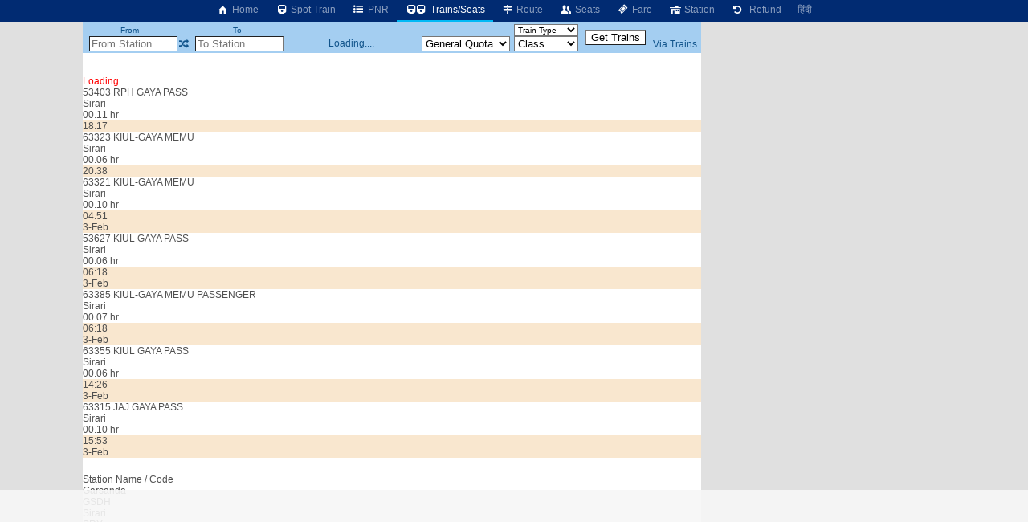

--- FILE ---
content_type: text/html; charset=utf-8
request_url: https://www.google.com/recaptcha/api2/aframe
body_size: 267
content:
<!DOCTYPE HTML><html><head><meta http-equiv="content-type" content="text/html; charset=UTF-8"></head><body><script nonce="-pW1OGrOHNnVnIcK7kM4lw">/** Anti-fraud and anti-abuse applications only. See google.com/recaptcha */ try{var clients={'sodar':'https://pagead2.googlesyndication.com/pagead/sodar?'};window.addEventListener("message",function(a){try{if(a.source===window.parent){var b=JSON.parse(a.data);var c=clients[b['id']];if(c){var d=document.createElement('img');d.src=c+b['params']+'&rc='+(localStorage.getItem("rc::a")?sessionStorage.getItem("rc::b"):"");window.document.body.appendChild(d);sessionStorage.setItem("rc::e",parseInt(sessionStorage.getItem("rc::e")||0)+1);localStorage.setItem("rc::h",'1770031953772');}}}catch(b){}});window.parent.postMessage("_grecaptcha_ready", "*");}catch(b){}</script></body></html>

--- FILE ---
content_type: text/javascript
request_url: https://cdn.confiant-integrations.net/gbSI7dM1yBr3SvFqIYePySjVKTc/gpt_and_prebid/config.js
body_size: 56384
content:
  /* eslint-disable spaced-comment */
(function() {
  if (!window.confiant) {
    window.confiant = Object.create(null);
  }
  var confiantGlobal = window.confiant;
  var clientSettings = (window.confiant && window.confiant['gbSI7dM1yBr3SvFqIYePySjVKTc'] && window.confiant['gbSI7dM1yBr3SvFqIYePySjVKTc'].clientSettings)
    || window.confiant;

  var integrationSetting = {
    config_ver: '202602021107',
    integration_type: 'gpt_and_prebid',
    integration_version: '202601281034',
    exec_test_ver: null,
    exec_test_rate: 'undefined' !== 'undefined' ? parseFloat('undefined') : 0,
  };
  function defaultCallback() {
    console.log('Confiant: ad blocked', arguments);
  }
  if (clientSettings.enable_integrations && clientSettings.devMode != 2){
    clientSettings.enable_integrations = null;
  }

  var adReporterConfig = 'undefined';
  try {
    adReporterConfig = JSON.parse(adReporterConfig);
  } catch (e) {
    adReporterConfig = {};
  }

  var settings = {
    propertyId: 'gbSI7dM1yBr3SvFqIYePySjVKTc',
    adServer: 'https://protected-by.clarium.io',
    confiantCdn: 'cdn.confiant-integrations.net',
    mapping: 'W3siaSI6MiwidCI6Int7b319Ont7d319eHt7aH19IiwicCI6MCwiRCI6MSwiciI6W119LHsiaSI6NiwidCI6Int7Y299fTp7e3d9fXh7e2h9fSIsInAiOjUwLCJEIjowLCJyIjpbeyJ0IjoiZXgiLCJzIjpudWxsLCJ2IjoiY28ifV19XQ==',
    rules: {"du":0,"rs":1,"v":6,"vp":{"148":[1,2,7],"793":[1,2,3,4,7,9,10]},"vlp":[],"m":[{"r":[{"d":"tpc.googlesyndication.com","l":[{"oi":"zsb6d3","ot":2,"rs":1,"s":["/7126038824001602314"]},{"oi":"svwaw3","ot":2,"rs":1,"s":["/1104345736725368796"]},{"oi":"0o8bw3","ot":2,"rs":1,"s":["/6518701213642716698"]},{"oi":"f308x3","ot":2,"rs":1,"s":["/16905492246786180315"]},{"oi":"mtb564","ot":2,"rs":1,"s":["/7538635593158040653"]},{"oi":"15hb64","ot":2,"rs":1,"s":["/15486949274661539132"]},{"oi":"u53so4","ot":2,"rs":1,"s":["/293513094421890817"]},{"oi":"wxxuf5","ot":2,"rs":1,"s":["/17054516189912830708"]},{"oi":"8yohg5","ot":2,"rs":1,"s":["/17213881491327483599"]},{"oi":"d1gej5","ot":2,"rs":1,"s":["/17933667082343891537"]},{"oi":"61oax5","ot":2,"rs":1,"s":["/10400609642540838364"]},{"oi":"kbyq46","ot":2,"rs":1,"s":["/6579947126966836177"]},{"oi":"jscja6","ot":2,"rs":1,"s":["/3977399110814951377"]},{"oi":"jky7c6","ot":2,"rs":1,"s":["/13645081470320125766"]},{"oi":"eoivk6","ot":2,"rs":1,"s":["/9107256555808037057"]},{"oi":"hwvjo6","ot":2,"rs":1,"s":["/14959190022407877942"]},{"oi":"rsq3x6","ot":2,"rs":1,"s":["/8012417590505318867"]},{"oi":"q65pz6","ot":2,"rs":1,"s":["/16581517439618081331"]},{"oi":"d44sz6","ot":2,"rs":1,"s":["/2241452187484403916"]},{"oi":"v1yk37","ot":2,"rs":1,"s":["/12212871587905107641"]},{"oi":"nebz47","ot":2,"rs":1,"s":["/13924804199601181511"]},{"oi":"qoaj97","ot":2,"rs":1,"s":["/7533297348598167463"]},{"oi":"kvl3a7","ot":2,"rs":1,"s":["/11633342794625155610"]},{"oi":"b38hb7","ot":2,"rs":1,"s":["/9777797340727790143"]},{"oi":"t1syf7","ot":2,"rs":1,"s":["/9692753189045299465"]},{"oi":"td1ui7","ot":2,"rs":1,"s":["/4713173020430740540"]},{"oi":"gi6rl7","ot":2,"rs":1,"s":["/11849176836911349423"]},{"oi":"nudsl7","ot":2,"rs":1,"s":["/13234614871389966303"]},{"oi":"suy9o7","ot":2,"rs":1,"s":["/5452570116414779935"]},{"oi":"yxgeo7","ot":2,"rs":1,"s":["/13718231734057681947"]},{"oi":"yxgeo7","ot":2,"rs":1,"s":["/13718231734057681947"]},{"oi":"rcwat7","ot":2,"rs":1,"s":["/16941724958630736251"]},{"oi":"db0bt7","ot":2,"rs":1,"s":["/14624882429655189706"]},{"oi":"cn9et7","ot":2,"rs":1,"s":["/18174655574696216392"]},{"oi":"42met7","ot":2,"rs":1,"s":["/13802500554420318258"]},{"oi":"z28tv7","ot":2,"rs":1,"s":["/16646180147049952728"]},{"oi":"fwyew7","ot":2,"rs":1,"s":["/12623968377430146969"]},{"oi":"8bm4x7","ot":2,"rs":1,"s":["/7815055457365721523"]},{"oi":"xat7x7","ot":2,"rs":1,"s":["/14156175493849527318"]},{"oi":"zbcix7","ot":2,"rs":1,"s":["/14301036442510653037"]},{"oi":"asurx7","ot":2,"rs":1,"s":["/1194875026239802154"]},{"oi":"mcwxx7","ot":2,"rs":1,"s":["/10360900829914270144"]},{"oi":"gyt3y7","ot":2,"rs":1,"s":["/16666970130430533976"]},{"oi":"p4oyz7","ot":2,"rs":1,"s":["/15270560125646085173"]},{"oi":"yzvk08","ot":2,"rs":1,"s":["/529577998649775067"]},{"oi":"l30p38","ot":2,"rs":1,"s":["/7066716654834919353"]},{"oi":"pdgj88","ot":2,"rs":1,"s":["/11834915830626382271"]},{"oi":"3gpl88","ot":2,"rs":1,"s":["/11664651718239530467"]},{"oi":"qfwm88","ot":2,"rs":1,"s":["/3673523748117837812"]},{"oi":"uvoo88","ot":2,"rs":1,"s":["/13255371743224094104"]},{"oi":"nfup88","ot":2,"rs":1,"s":["/3303087447129328412"]},{"oi":"b38u88","ot":2,"rs":1,"s":["/9346799992572421873"]},{"oi":"345h98","ot":2,"rs":1,"s":["/15377674577827653175"]},{"oi":"dxhca8","ot":2,"rs":1,"s":["/9900673044975469772"]},{"oi":"1i7sa8","ot":2,"rs":1,"s":["/16565806567156891820"]},{"oi":"ct9sa8","ot":2,"rs":1,"s":["/6393255637095805964"]},{"oi":"l5tua8","ot":2,"rs":1,"s":["/17680832497132105026"]},{"oi":"pizpb8","ot":2,"rs":1,"s":["/16678888931832762898"]},{"oi":"zw0qb8","ot":2,"rs":0,"s":["/15948242930507609739"]},{"oi":"2q0sb8","ot":2,"rs":1,"s":["/4966308220373646941"]},{"oi":"n8ysc8","ot":2,"rs":1,"s":["/1203703671600718404"]},{"oi":"r06vc8","ot":2,"rs":1,"s":["/1452103463745894553"]},{"oi":"1idwc8","ot":2,"rs":0,"s":["/7572424161514912538"]},{"oi":"mub2d8","ot":2,"rs":1,"s":["/5592758102098311485"]},{"oi":"uqhkd8","ot":2,"rs":1,"s":["/13508896234605706052"]},{"oi":"q0qld8","ot":2,"rs":0,"s":["/14415424511487524966"]},{"oi":"jklve8","ot":2,"rs":1,"s":["/5593960838846933709"]},{"oi":"6vmxe8","ot":2,"rs":1,"s":["/1238689722624554827"]},{"oi":"6nj6f8","ot":2,"rs":1,"s":["/13901877467856690056"]},{"oi":"wdc9f8","ot":2,"rs":1,"s":["/5978937790449401116"]},{"oi":"7d4ef8","ot":2,"rs":1,"s":["/89188875030904786"]},{"oi":"0i9ef8","ot":2,"rs":1,"s":["/4491544299626033115"]},{"oi":"gbtkf8","ot":2,"rs":1,"s":["/13718856327583297950"]},{"oi":"3khsf8","ot":2,"rs":1,"s":["/11233354393377385020"]},{"oi":"v44xf8","ot":2,"rs":1,"s":["/16727267141027326262"]},{"oi":"j84yf8","ot":2,"rs":1,"s":["/6946107452244381562"]},{"oi":"7h4zf8","ot":2,"rs":1,"s":["/14862047520419537222"]},{"oi":"26ezf8","ot":2,"rs":1,"s":["/18148930319005345164"]},{"oi":"cz39g8","ot":2,"rs":1,"s":["/17252437938601573360"]},{"oi":"m28qg8","ot":2,"rs":1,"s":["/11232524588683067288"]},{"oi":"r9g2h8","ot":2,"rs":1,"s":["/11433451932687569921"]},{"oi":"941oh8","ot":2,"rs":1,"s":["/12523957294895815772"]},{"oi":"1tyth8","ot":2,"rs":1,"s":["/5285858176879831849"]},{"oi":"jhk7i8","ot":2,"rs":1,"s":["/9773274719949060540"]},{"oi":"q52ii8","ot":2,"rs":1,"s":["/16136586886151866596"]},{"oi":"olxri8","ot":2,"rs":1,"s":["/7186937046907646303"]},{"oi":"942si8","ot":2,"rs":1,"s":["/16885425864152230045"]},{"oi":"e84dj8","ot":2,"rs":1,"s":["/13160386908181508928"]},{"oi":"udsdj8","ot":2,"rs":1,"s":["/1929469195696656465"]},{"oi":"i8rgj8","ot":2,"rs":1,"s":["/15295379569205535457"]},{"oi":"e54hj8","ot":2,"rs":1,"s":["/7224935566711340262"]},{"oi":"4cqij8","ot":2,"rs":1,"s":["/16159937524459471829"]},{"oi":"7f5jj8","ot":2,"rs":1,"s":["/17859686176989247517"]},{"oi":"8sgjj8","ot":2,"rs":1,"s":["/4244703518751234932"]},{"oi":"c9njj8","ot":2,"rs":1,"s":["/17073348397487976912"]},{"oi":"osrkj8","ot":2,"rs":1,"s":["/5891263604163266364"]},{"oi":"1urkj8","ot":2,"rs":1,"s":["/18158627288625438109"]},{"oi":"hjskj8","ot":2,"rs":1,"s":["/8191346821265817412"]},{"oi":"83ukj8","ot":2,"rs":1,"s":["/4950202944501116909"]},{"oi":"db6lj8","ot":2,"rs":1,"s":["/12007451151482831302"]},{"oi":"0ywqj8","ot":2,"rs":1,"s":["/6060350086373347183"]},{"oi":"5ybrj8","ot":2,"rs":1,"s":["/12549276337512218441"]},{"oi":"80hrj8","ot":2,"rs":1,"s":["/10316981072877383925"]},{"oi":"rhzuj8","ot":2,"rs":1,"s":["/2893538682793416279"]},{"oi":"ulcvj8","ot":2,"rs":1,"s":["/6615652906018793544"]},{"oi":"aezvj8","ot":2,"rs":1,"s":["/16670596854031035694"]},{"oi":"dj4yj8","ot":2,"rs":1,"s":["/17179546770060404557"]},{"oi":"4lyyj8","ot":2,"rs":1,"s":["/875063964727292976"]},{"oi":"0vizj8","ot":2,"rs":1,"s":["/8722987113046772018"]},{"oi":"ivizj8","ot":2,"rs":1,"s":["/4722494696410782793"]},{"oi":"xvizj8","ot":2,"rs":1,"s":["/5255502131261028611"]},{"oi":"xklzj8","ot":2,"rs":1,"s":["/17897478875605784035"]},{"oi":"7szzj8","ot":2,"rs":1,"s":["/2715638421131313560"]},{"oi":"w0i0k8","ot":2,"rs":1,"s":["/16691895900253439372"]},{"oi":"w1x0k8","ot":2,"rs":1,"s":["/509265263378312045"]},{"oi":"tr41k8","ot":2,"rs":1,"s":["/1705775613368628270"]},{"oi":"sem1k8","ot":2,"rs":1,"s":["/6898282234627210547"]},{"oi":"2ti2k8","ot":2,"rs":1,"s":["/12159110695247313348"]},{"oi":"axo2k8","ot":2,"rs":1,"s":["/14628415904802854448"]},{"oi":"ysz2k8","ot":2,"rs":1,"s":["/7998864230839212631"]},{"oi":"vob4k8","ot":2,"rs":1,"s":["/6275932033962984120"]},{"oi":"mwb4k8","ot":2,"rs":1,"s":["/3972981668118358272"]},{"oi":"8de4k8","ot":2,"rs":1,"s":["/15697586377124633450"]},{"oi":"kbf4k8","ot":2,"rs":1,"s":["/1109512762140200110"]},{"oi":"93w4k8","ot":2,"rs":1,"s":["/9786055705541115663"]},{"oi":"xjb5k8","ot":2,"rs":1,"s":["/5011167807713158884"]},{"oi":"g6t5k8","ot":2,"rs":1,"s":["/17984969818738175998"]},{"oi":"w3a6k8","ot":2,"rs":1,"s":["/14176657077516642409"]},{"oi":"f3d6k8","ot":2,"rs":1,"s":["/12075790239975188238"]},{"oi":"n1m6k8","ot":2,"rs":1,"s":["/11858076006820352011"]},{"oi":"92m6k8","ot":2,"rs":1,"s":["/4176230432754605821"]},{"oi":"1yn6k8","ot":2,"rs":1,"s":["/10062816737562046490"]},{"oi":"oed7k8","ot":2,"rs":1,"s":["/15224572309260929392"]},{"oi":"wzp7k8","ot":2,"rs":1,"s":["/17378953960502917492"]},{"oi":"lzs7k8","ot":2,"rs":1,"s":["/11528316358836103535"]},{"oi":"fku7k8","ot":2,"rs":1,"s":["/918699510633985016"]},{"oi":"3mx7k8","ot":2,"rs":1,"s":["/5900089827065065122"]},{"oi":"ds08k8","ot":2,"rs":1,"s":["/10414502877947444100"]},{"oi":"0y08k8","ot":2,"rs":1,"s":["/13312494028910020792"]},{"oi":"r4a8k8","ot":2,"rs":1,"s":["/14966714447321609786"]},{"oi":"c7j8k8","ot":2,"rs":1,"s":["/15494799023931300"]},{"oi":"3wj8k8","ot":2,"rs":1,"s":["/656577911783551477"]},{"oi":"00o8k8","ot":2,"rs":1,"s":["/2060971591994838521"]},{"oi":"49u8k8","ot":2,"rs":1,"s":["/1816424401684534927"]},{"oi":"rzx9k8","ot":2,"rs":1,"s":["/3862470701411699387"]},{"oi":"xmeak8","ot":2,"rs":1,"s":["/1978881142661066427"]},{"oi":"3ouak8","ot":2,"rs":1,"s":["/5102491558792423049"]},{"oi":"tz4bk8","ot":2,"rs":1,"s":["/18259090414927745886"]},{"oi":"jo4ck8","ot":2,"rs":1,"s":["/11957488006979875109"]},{"oi":"lgadk8","ot":2,"rs":1,"s":["/14671238682264160098"]},{"oi":"9vmdk8","ot":2,"rs":1,"s":["/17154298695015123335"]},{"oi":"7r9ek8","ot":2,"rs":1,"s":["/4336444330316019383"]},{"oi":"jshek8","ot":2,"rs":1,"s":["/18007320462385762759"]},{"oi":"urkek8","ot":2,"rs":1,"s":["/12556244825874905498"]},{"oi":"askek8","ot":2,"rs":1,"s":["/12196300825786399941"]},{"oi":"ri2k23","ot":2,"rs":0,"s":["/9004986874350545646"]},{"oi":"qwvab3","ot":2,"rs":1,"s":["/4352700882239781813"]},{"oi":"cd3zo3","ot":2,"rs":1,"s":["/6495402128222822250"]},{"oi":"v1jlr3","ot":2,"rs":1,"s":["/3757945641503547269"]},{"oi":"855204","ot":2,"rs":1,"s":["/5653645882932319955"]},{"oi":"hody64","ot":2,"rs":0,"s":["/3710057281680460115"]},{"oi":"9ixk84","ot":2,"rs":0,"s":["/8781823098412514759"]},{"oi":"sn4uc5","ot":2,"rs":0,"s":["/16574149182031073568"]},{"oi":"ggb5q5","ot":2,"rs":0,"s":["/5239323508320000938"]},{"oi":"b5ift6","ot":2,"rs":0,"s":["/6841653591875288515"]},{"oi":"xgjny6","ot":2,"rs":1,"s":["/4391952437832858462"]},{"oi":"i98687","ot":2,"rs":0,"s":["/11513331226002809075"]},{"oi":"4mz997","ot":2,"rs":1,"s":["/5950653400734616078"]},{"oi":"bh9aa7","ot":2,"rs":1,"s":["/636306805932942042"]},{"oi":"jk5bc7","ot":2,"rs":1,"s":["/598584854461611708"]},{"oi":"83wse7","ot":2,"rs":0,"s":["/8902228023787171470"]},{"oi":"dhoen7","ot":2,"rs":0,"s":["/16823635279463584240"]},{"oi":"1k58p7","ot":2,"rs":1,"s":["/1039454124168666767"]},{"oi":"movmp7","ot":2,"rs":0,"s":["/5875827396237988441"]},{"oi":"2nx708","ot":2,"rs":1,"s":["/13933323524311107095"]},{"oi":"a7e808","ot":2,"rs":1,"s":["/17405322526409253796"]},{"oi":"vvkm58","ot":2,"rs":0,"s":["/1265705554126500769"]},{"oi":"qiqt68","ot":2,"rs":0,"s":["/13478592653312281519"]},{"oi":"i1bv68","ot":2,"rs":0,"s":["/15915694398055502127"]},{"oi":"emkfe8","ot":2,"rs":1,"s":["/10212575934304267968"]},{"oi":"z2big8","ot":2,"rs":0,"s":["/4075286115164733416"]},{"oi":"69c4h8","ot":2,"rs":1,"s":["/2645756647137410739"]},{"oi":"d57i3","ot":13,"rs":0,"v":null,"c":"g","s":["/5815994181070697689"]}]},{"d":"trp-display-creative","l":[{"oi":"jggkm3","ot":2,"rs":1,"s":["aqid=\"2149:8780164"]},{"oi":"1clkm3","ot":2,"rs":1,"s":["aqid=\"2149:8629344"]},{"oi":"m1dib4","ot":2,"rs":1,"s":["aqid=\"2149:10917085"]},{"oi":"gsses5","ot":2,"rs":1,"s":["aqid=\"2149:11218178"]},{"oi":"6qxrb6","ot":2,"rs":1,"s":["aqid=\"2149:10868755"]},{"oi":"6qxrb6","ot":2,"rs":1,"s":["aqid=\"2149:10868755"]},{"oi":"a0v8j6","ot":2,"rs":1,"s":["aqid=\"2249:512752136"]},{"oi":"0dybj6","ot":2,"rs":1,"s":["aqid=\"2149:11392555"]},{"oi":"dls3l6","ot":2,"rs":1,"s":["aqid=\"2149:11406061"]},{"oi":"dls3l6","ot":2,"rs":1,"s":["aqid=\"2149:11406061"]},{"oi":"4j37o6","ot":2,"rs":1,"s":["aqid=\"2149:11423897"]},{"oi":"0vlqr6","ot":2,"rs":1,"s":["aqid=\"2249:536026137"]},{"oi":"qkls37","ot":2,"rs":1,"s":["aqid=\"4858:409720116"]},{"oi":"z0ms37","ot":2,"rs":1,"s":["aqid=\"4858:409729846"]},{"oi":"n8d747","ot":2,"rs":1,"s":["aqid=\"2149:11521808"]},{"oi":"1oma67","ot":2,"rs":1,"s":["aqid=\"4858:439442706"]},{"oi":"kmq187","ot":2,"rs":1,"s":["aqid=\"2149:11518171"]},{"oi":"ouv3a7","ot":2,"rs":0,"s":["aqid=\"2249:581439030"]},{"oi":"p2zyh7","ot":2,"rs":1,"s":["aqid=\"4858:514398013"]},{"oi":"8au9r7","ot":2,"rs":1,"s":["aqid=\"2179:587972454577294590"]},{"oi":"8au9r7","ot":2,"rs":1,"s":["aqid=\"2179:587972454577294590"]},{"oi":"zdrlv7","ot":2,"rs":0,"s":["aqid=\"2149:11707819"]},{"oi":"rg4cy7","ot":2,"rs":1,"s":["aqid=\"2149:11732000"]},{"oi":"rg4cy7","ot":2,"rs":1,"s":["aqid=\"2149:11732000"]},{"oi":"lzcpy7","ot":2,"rs":1,"s":["aqid=\"2249:650663963"]},{"oi":"rwdpy7","ot":2,"rs":1,"s":["aqid=\"2249:650649530"]},{"oi":"d0bl08","ot":2,"rs":1,"s":["aqid=\"2249:652741142"]},{"oi":"jc4518","ot":2,"rs":1,"s":["aqid=\"2249:655776682"]},{"oi":"e9ca38","ot":2,"rs":1,"s":["aqid=\"2249:661004333"]},{"oi":"hulz48","ot":2,"rs":1,"s":["aqid=\"2249:664731762"]},{"oi":"lewg78","ot":2,"rs":1,"s":["aqid=\"2149:11852042"]},{"oi":"0pyk78","ot":2,"rs":0,"s":["aqid=\"2149:11853779"]},{"oi":"1y9y78","ot":2,"rs":1,"s":["aqid=\"2149:11854882"]},{"oi":"62w198","ot":2,"rs":1,"s":["aqid=\"3778:4118479218"]},{"oi":"i1li98","ot":2,"rs":1,"s":["aqid=\"2966:512695"]},{"oi":"nmwya8","ot":2,"rs":1,"s":["aqid=\"4858:871006896"]},{"oi":"rpq7b8","ot":2,"rs":1,"s":["aqid=\"2249:679898610"]},{"oi":"ub2yc8","ot":2,"rs":0,"s":["aqid=\"2974:7994051"]},{"oi":"mbzwe8","ot":2,"rs":1,"s":["aqid=\"2249:683766997"]},{"oi":"zg3ze8","ot":2,"rs":0,"s":["aqid=\"3858:12088888"]},{"oi":"9wsif8","ot":2,"rs":1,"s":["aqid=\"2249:689641799"]},{"oi":"xaidh8","ot":2,"rs":1,"s":["aqid=\"4858:999709396"]},{"oi":"78kgh8","ot":2,"rs":1,"s":["aqid=\"4858:994789006"]},{"oi":"oc5uh8","ot":2,"rs":0,"s":["aqid=\"5556:47131"]},{"oi":"8oq3i8","ot":2,"rs":1,"s":["aqid=\"5504:204280"]},{"oi":"d6r5i8","ot":2,"rs":1,"s":["aqid=\"5504:203635"]},{"oi":"ht6fi8","ot":2,"rs":1,"s":["aqid=\"2596:6227329"]},{"oi":"rqhki8","ot":2,"rs":1,"s":["aqid=\"2596:6228611"]},{"oi":"leyki8","ot":2,"rs":1,"s":["aqid=\"2249:702107029"]},{"oi":"h4kti8","ot":2,"rs":0,"s":["aqid=\"3858:12686465"]},{"oi":"odrwi8","ot":2,"rs":0,"s":["aqid=\"3858:11587802"]},{"oi":"9sjxi8","ot":2,"rs":0,"s":["aqid=\"2974:8169351"]},{"oi":"aeayi8","ot":2,"rs":1,"s":["aqid=\"5532:691914577"]},{"oi":"h0nyi8","ot":2,"rs":1,"s":["aqid=\"3822:24417995"]},{"oi":"6xnyi8","ot":2,"rs":1,"s":["aqid=\"4858:1088580144"]},{"oi":"gm6zi8","ot":2,"rs":1,"s":["aqid=\"4858:1090380134"]},{"oi":"zdp0j8","ot":2,"rs":1,"s":["aqid=\"5504:204781"]},{"oi":"gct4j8","ot":2,"rs":1,"s":["aqid=\"2249:703026102"]},{"oi":"sx05j8","ot":2,"rs":0,"s":["aqid=\"3858:12885843"]},{"oi":"rte6j8","ot":2,"rs":1,"s":["aqid=\"4858:1037810696"]},{"oi":"4o6dj8","ot":2,"rs":1,"s":["aqid=\"2249:691555153"]},{"oi":"a1ksj8","ot":2,"rs":0,"s":["aqid=\"3858:12918187"]},{"oi":"6atsj8","ot":2,"rs":0,"s":["aqid=\"2249:700953842"]},{"oi":"fhqvj8","ot":2,"rs":0,"s":["aqid=\"2249:704194239"]},{"oi":"zmvzj8","ot":2,"rs":0,"s":["aqid=\"3858:13007722"]},{"oi":"c8x3k8","ot":2,"rs":1,"s":["aqid=\"4858:1166482633"]},{"oi":"tgy3k8","ot":2,"rs":0,"s":["aqid=\"3858:13029597"]},{"oi":"j7o5k8","ot":2,"rs":1,"s":["aqid=\"4858:1133109434"]},{"oi":"z5e6k8","ot":2,"rs":1,"s":["aqid=\"4858:1136381924"]},{"oi":"vkh6k8","ot":2,"rs":1,"s":["aqid=\"2149:12183464"]},{"oi":"hwi7k8","ot":2,"rs":0,"s":["aqid=\"2149:12181808"]},{"oi":"m7l7k8","ot":2,"rs":0,"s":["aqid=\"5578:1785623"]},{"oi":"vil7k8","ot":2,"rs":0,"s":["aqid=\"3858:13051353"]},{"oi":"uao8k8","ot":2,"rs":1,"s":["aqid=\"4858:1166495803"]},{"oi":"1qa9k8","ot":2,"rs":1,"s":["aqid=\"2249:706850630"]},{"oi":"vic9k8","ot":2,"rs":1,"s":["aqid=\"2249:706850328"]},{"oi":"hj9bk8","ot":2,"rs":1,"s":["aqid=\"4858:1136383854"]},{"oi":"zwgbk8","ot":2,"rs":1,"s":["aqid=\"5532:706943959"]},{"oi":"fb6dk8","ot":2,"rs":1,"s":["aqid=\"4858:1062780966"]},{"oi":"4u0ek8","ot":2,"rs":1,"s":["aqid=\"2249:701209176"]},{"oi":"8l1ek8","ot":2,"rs":1,"s":["aqid=\"2249:701410904"]},{"oi":"g4iek8","ot":2,"rs":1,"s":["aqid=\"5666:1133994604"]},{"oi":"77iek8","ot":2,"rs":0,"s":["aqid=\"2249:706538316"]},{"oi":"1giek8","ot":2,"rs":1,"s":["aqid=\"2132:46341894"]},{"oi":"4kiek8","ot":2,"rs":1,"s":["aqid=\"2249:702021428"]},{"oi":"toiek8","ot":2,"rs":1,"s":["aqid=\"5532:702021428"]},{"oi":"x1jek8","ot":2,"rs":1,"s":["aqid=\"2249:704217166"]},{"oi":"f5jek8","ot":2,"rs":1,"s":["aqid=\"5532:704822016"]},{"oi":"jdjek8","ot":2,"rs":1,"s":["aqid=\"4036:33476017"]},{"oi":"mhjek8","ot":2,"rs":1,"s":["aqid=\"2249:704816748"]},{"oi":"c3kek8","ot":2,"rs":1,"s":["aqid=\"2249:705361302"]},{"oi":"o5kek8","ot":2,"rs":1,"s":["aqid=\"5558:00379691"]},{"oi":"vakek8","ot":2,"rs":1,"s":["aqid=\"4858:971207093"]},{"oi":"dlkek8","ot":2,"rs":1,"s":["aqid=\"2132:46274721"]},{"oi":"xtkek8","ot":2,"rs":1,"s":["aqid=\"2249:707435921"]},{"oi":"dukek8","ot":2,"rs":1,"s":["aqid=\"2249:795613034822"]},{"oi":"calek8","ot":2,"rs":1,"s":["aqid=\"2132:46339105"]},{"oi":"3elek8","ot":2,"rs":1,"s":["aqid=\"5558:00379669"]},{"oi":"5glek8","ot":2,"rs":0,"s":["aqid=\"2249:707111306"]},{"oi":"658vd8","ot":2,"rs":1,"s":["aqid=\"2676:85481421"]},{"oi":"168vd8","ot":2,"rs":1,"s":["aqid=\"2676:85481420"]},{"oi":"n78vd8","ot":2,"rs":1,"s":["aqid=\"2676:85481417"]},{"oi":"488vd8","ot":2,"rs":1,"s":["aqid=\"2676:85481481"]},{"oi":"g88vd8","ot":2,"rs":1,"s":["aqid=\"2676:85481480"]},{"oi":"s3teq3","ot":2,"rs":1,"s":["aqid=\"2149:10790314"]},{"oi":"ndl974","ot":2,"rs":1,"s":["aqid=\"2149:10857282"]},{"oi":"gcbwq4","ot":2,"rs":0,"s":["aqid=\"2149:11062356"]},{"oi":"5urmv4","ot":2,"rs":0,"s":["aqid=\"2149:11094878"]},{"oi":"784ie5","ot":2,"rs":0,"s":["aqid=\"5248:9830097"]},{"oi":"lb8ie5","ot":2,"rs":0,"s":["aqid=\"5248:9830092"]},{"oi":"q5l3n5","ot":2,"rs":1,"s":["aqid=\"2149:10950810"]},{"oi":"oqffh6","ot":2,"rs":1,"s":["aqid=\"2149:11367951"]},{"oi":"2yfdk6","ot":2,"rs":1,"s":["aqid=\"2149:11388109"]},{"oi":"4nsdp6","ot":2,"rs":1,"s":["aqid=\"2149:11430109"]},{"oi":"2am6u6","ot":2,"rs":1,"s":["aqid=\"2149:11458966"]},{"oi":"x8v6u6","ot":2,"rs":1,"s":["aqid=\"2149:11458963"]},{"oi":"ozm7u6","ot":2,"rs":1,"s":["aqid=\"2149:11458951"]},{"oi":"9cx7u6","ot":2,"rs":1,"s":["aqid=\"2149:11458981"]},{"oi":"iaheu6","ot":2,"rs":1,"s":["aqid=\"3778:4118512064"]},{"oi":"y37qu6","ot":2,"rs":1,"s":["aqid=\"2149:11458987"]},{"oi":"4zzhv6","ot":2,"rs":1,"s":["aqid=\"2149:11464814"]},{"oi":"mn2uv6","ot":2,"rs":0,"s":["aqid=\"2149:11468935"]},{"oi":"e0t1w6","ot":2,"rs":1,"s":["aqid=\"2149:11458948"]},{"oi":"t7erx6","ot":2,"rs":1,"s":["aqid=\"2179:588727153556586927"]},{"oi":"i6l847","ot":2,"rs":1,"s":["aqid=\"2149:11519549"]},{"oi":"6ef457","ot":2,"rs":1,"s":["aqid=\"2149:11527034"]},{"oi":"4nbz87","ot":2,"rs":0,"s":["aqid=\"5248:11707709"]},{"oi":"24f7c7","ot":2,"rs":0,"s":["aqid=\"2149:11570885"]},{"oi":"h29vc7","ot":2,"rs":0,"s":["aqid=\"2249:589863210"]},{"oi":"p9f1e7","ot":2,"rs":1,"s":["aqid=\"2676:75770190"]},{"oi":"evnke7","ot":2,"rs":1,"s":["aqid=\"2249:593269116"]},{"oi":"0na8f7","ot":2,"rs":0,"s":["aqid=\"2149:11574714"]},{"oi":"ouy9h7","ot":2,"rs":1,"s":["aqid=\"2676:76467974"]},{"oi":"7ou8i7","ot":2,"rs":0,"s":["aqid=\"5248:11921324"]},{"oi":"r1bai7","ot":2,"rs":1,"s":["aqid=\"2676:76467300"]},{"oi":"dxhfj7","ot":2,"rs":1,"s":["aqid=\"2676:77073249"]},{"oi":"p8lfj7","ot":2,"rs":1,"s":["aqid=\"2676:77073247"]},{"oi":"j5mfj7","ot":2,"rs":1,"s":["aqid=\"2676:77076652"]},{"oi":"mm8sj7","ot":2,"rs":1,"s":["aqid=\"2676:77072917"]},{"oi":"c32nm7","ot":2,"rs":0,"s":["aqid=\"2249:612873820"]},{"oi":"2w4sn7","ot":2,"rs":0,"s":["aqid=\"3992:493998524"]},{"oi":"qzyvo7","ot":2,"rs":1,"s":["aqid=\"2676:78200270"]},{"oi":"tegwo7","ot":2,"rs":1,"s":["aqid=\"2676:78200273"]},{"oi":"x20xo7","ot":2,"rs":1,"s":["aqid=\"2676:78200275"]},{"oi":"i24dp7","ot":2,"rs":1,"s":["aqid=\"3636:4423769"]},{"oi":"2xofp7","ot":2,"rs":1,"s":["aqid=\"2149:11646767"]},{"oi":"qzgit7","ot":2,"rs":0,"s":["aqid=\"2249:640498157"]},{"oi":"ud2ut7","ot":2,"rs":1,"s":["aqid=\"2149:11695544"]},{"oi":"ue9xt7","ot":2,"rs":1,"s":["aqid=\"2149:11695687"]},{"oi":"4ltxt7","ot":2,"rs":1,"s":["aqid=\"2149:11696331"]},{"oi":"lfm0u7","ot":2,"rs":1,"s":["aqid=\"2149:11695483"]},{"oi":"5rugu7","ot":2,"rs":0,"s":["aqid=\"4016:8149278"]},{"oi":"hm2xv7","ot":2,"rs":0,"s":["aqid=\"4016:8171850"]},{"oi":"dpjjx7","ot":2,"rs":0,"s":["aqid=\"4016:8171856"]},{"oi":"r8xv18","ot":2,"rs":1,"s":["aqid=\"2149:11772231"]},{"oi":"kyg628","ot":2,"rs":1,"s":["aqid=\"2149:11770080"]},{"oi":"b6pi28","ot":2,"rs":1,"s":["aqid=\"2149:11769257"]},{"oi":"xsq738","ot":2,"rs":1,"s":["aqid=\"2149:11770521"]},{"oi":"j7sa38","ot":2,"rs":1,"s":["aqid=\"2149:11770509"]},{"oi":"9ukl38","ot":2,"rs":1,"s":["aqid=\"2676:81152883"]},{"oi":"0wkl38","ot":2,"rs":1,"s":["aqid=\"2676:81152304"]},{"oi":"1mrl38","ot":2,"rs":1,"s":["aqid=\"2676:81152884"]},{"oi":"y0yp38","ot":2,"rs":1,"s":["aqid=\"2676:81152313"]},{"oi":"8awq38","ot":2,"rs":1,"s":["aqid=\"2676:81152359"]},{"oi":"r2ov38","ot":2,"rs":1,"s":["aqid=\"2676:81152357"]},{"oi":"lwsh48","ot":2,"rs":1,"s":["aqid=\"2149:11788472"]},{"oi":"lw7p48","ot":2,"rs":1,"s":["aqid=\"2149:11812336"]},{"oi":"ia9p48","ot":2,"rs":0,"s":["aqid=\"4016:8388442"]},{"oi":"yzm858","ot":2,"rs":1,"s":["aqid=\"3636:5121554"]},{"oi":"s1n858","ot":2,"rs":1,"s":["aqid=\"3636:5121550"]},{"oi":"g5n858","ot":2,"rs":1,"s":["aqid=\"3636:5121530"]},{"oi":"4pqf78","ot":2,"rs":0,"s":["aqid=\"2149:11842050"]},{"oi":"ws1s78","ot":2,"rs":1,"s":["aqid=\"2149:11812330"]},{"oi":"zd0g88","ot":2,"rs":1,"s":["aqid=\"2676:82546214"]},{"oi":"prvg88","ot":2,"rs":0,"s":["aqid=\"2149:11868753"]},{"oi":"hv6k88","ot":2,"rs":1,"s":["aqid=\"1986:656453527"]},{"oi":"284y98","ot":2,"rs":1,"s":["aqid=\"2676:83371241"]},{"oi":"uz4y98","ot":2,"rs":1,"s":["aqid=\"2676:83371263"]},{"oi":"v15y98","ot":2,"rs":1,"s":["aqid=\"2676:83371240"]},{"oi":"756y98","ot":2,"rs":1,"s":["aqid=\"2676:83371284"]},{"oi":"ey8y98","ot":2,"rs":1,"s":["aqid=\"2676:83371244"]},{"oi":"dggy98","ot":2,"rs":1,"s":["aqid=\"2676:83371265"]},{"oi":"1ah1a8","ot":2,"rs":1,"s":["aqid=\"2149:11915642"]},{"oi":"cwkea8","ot":2,"rs":1,"s":["aqid=\"2676:83487636"]},{"oi":"dqzea8","ot":2,"rs":1,"s":["aqid=\"2676:83487475"]},{"oi":"8l3fa8","ot":2,"rs":1,"s":["aqid=\"2676:83487325"]},{"oi":"przya8","ot":2,"rs":1,"s":["aqid=\"3636:5567598"]},{"oi":"ip0za8","ot":2,"rs":1,"s":["aqid=\"3636:5567595"]},{"oi":"o51za8","ot":2,"rs":1,"s":["aqid=\"3636:5567604"]},{"oi":"6y3za8","ot":2,"rs":1,"s":["aqid=\"3636:5567601"]},{"oi":"0jtza8","ot":2,"rs":1,"s":["aqid=\"3636:5567603"]},{"oi":"55enb8","ot":2,"rs":1,"s":["aqid=\"3636:5607902"]},{"oi":"znyxb8","ot":2,"rs":1,"s":["aqid=\"2249:682472919"]},{"oi":"coyxb8","ot":2,"rs":1,"s":["aqid=\"5700:682472919"]},{"oi":"poyxb8","ot":2,"rs":1,"s":["aqid=\"2249:682472453"]},{"oi":"toyxb8","ot":2,"rs":1,"s":["aqid=\"5532:682472919"]},{"oi":"uyyxb8","ot":2,"rs":1,"s":["aqid=\"5532:682472453"]},{"oi":"z4uzb8","ot":2,"rs":1,"s":["aqid=\"5700:682472453"]},{"oi":"bpq3c8","ot":2,"rs":1,"s":["aqid=\"2596:6050937"]},{"oi":"njcbc8","ot":2,"rs":1,"s":["aqid=\"2676:84547120"]},{"oi":"kegbc8","ot":2,"rs":1,"s":["aqid=\"2676:84547045"]},{"oi":"5spjc8","ot":2,"rs":1,"s":["aqid=\"2149:11964651"]},{"oi":"kn4mc8","ot":2,"rs":1,"s":["aqid=\"2676:84326313"]},{"oi":"t3rnc8","ot":2,"rs":1,"s":["aqid=\"2676:84326312"]},{"oi":"nbkoc8","ot":2,"rs":1,"s":["aqid=\"3636:5695740"]},{"oi":"jcloc8","ot":2,"rs":1,"s":["aqid=\"3636:5695737"]},{"oi":"ob4pc8","ot":2,"rs":1,"s":["aqid=\"2596:6122555"]},{"oi":"pdcqc8","ot":2,"rs":1,"s":["aqid=\"2149:11947333"]},{"oi":"z8k3d8","ot":2,"rs":1,"s":["aqid=\"2676:84989405"]},{"oi":"nzn4d8","ot":2,"rs":1,"s":["aqid=\"2676:84989423"]},{"oi":"vrg7d8","ot":2,"rs":1,"s":["aqid=\"2676:84989402"]},{"oi":"k0kad8","ot":2,"rs":1,"s":["aqid=\"2676:84326308"]},{"oi":"1hxcd8","ot":2,"rs":1,"s":["aqid=\"2676:84326309"]},{"oi":"p54fd8","ot":2,"rs":1,"s":["aqid=\"3636:5743523"]},{"oi":"irkid8","ot":2,"rs":1,"s":["aqid=\"2676:85274737"]},{"oi":"tplid8","ot":2,"rs":1,"s":["aqid=\"2676:85274736"]},{"oi":"qzvjd8","ot":2,"rs":1,"s":["aqid=\"2676:85330232"]},{"oi":"i3xjd8","ot":2,"rs":1,"s":["aqid=\"2676:85330234"]},{"oi":"5t1qd8","ot":2,"rs":1,"s":["aqid=\"3636:5779709"]},{"oi":"v9kqd8","ot":2,"rs":1,"s":["aqid=\"2149:11999458"]},{"oi":"67rsd8","ot":2,"rs":1,"s":["aqid=\"2676:85274655"]},{"oi":"89avd8","ot":2,"rs":1,"s":["aqid=\"2596:6122547"]},{"oi":"eug7e8","ot":2,"rs":1,"s":["aqid=\"2676:85541634"]},{"oi":"max7e8","ot":2,"rs":0,"s":["aqid=\"2249:689180123"]},{"oi":"t249e8","ot":2,"rs":0,"s":["aqid=\"2249:689180908"]},{"oi":"qpzfe8","ot":2,"rs":1,"s":["aqid=\"3636:5844200"]},{"oi":"tb6pe8","ot":2,"rs":1,"s":["aqid=\"3636:5839349"]},{"oi":"caslf8","ot":2,"rs":1,"s":["aqid=\"3636:5839357"]},{"oi":"5srqf8","ot":2,"rs":1,"s":["aqid=\"2149:12061684"]},{"oi":"vwctf8","ot":2,"rs":1,"s":["aqid=\"3636:5971307"]},{"oi":"zketf8","ot":2,"rs":1,"s":["aqid=\"3636:5971306"]},{"oi":"vq7uf8","ot":2,"rs":0,"s":["aqid=\"3636:6002285"]},{"oi":"008uf8","ot":2,"rs":0,"s":["aqid=\"3636:6002277"]},{"oi":"duf6g8","ot":2,"rs":1,"s":["aqid=\"3636:6030411"]},{"oi":"md78g8","ot":2,"rs":1,"s":["aqid=\"2676:86112923"]},{"oi":"06reg8","ot":2,"rs":1,"s":["aqid=\"2676:85372667"]},{"oi":"7ohig8","ot":2,"rs":1,"s":["aqid=\"3636:6040640"]},{"oi":"k7cjg8","ot":2,"rs":1,"s":["aqid=\"3636:6030410"]},{"oi":"o4llg8","ot":2,"rs":1,"s":["aqid=\"2249:695737766"]},{"oi":"0dxlg8","ot":2,"rs":1,"s":["aqid=\"2249:695781210"]},{"oi":"yxlmg8","ot":2,"rs":1,"s":["aqid=\"3636:6056579"]},{"oi":"3orng8","ot":2,"rs":1,"s":["aqid=\"3636:6056578"]},{"oi":"w3uog8","ot":2,"rs":0,"s":["aqid=\"4016:8823842"]},{"oi":"54jpg8","ot":2,"rs":0,"s":["aqid=\"4016:8823830"]},{"oi":"2s0qg8","ot":2,"rs":1,"s":["aqid=\"1986:694068000"]},{"oi":"oz1qg8","ot":2,"rs":1,"s":["aqid=\"2249:686664850"]},{"oi":"lt6qg8","ot":2,"rs":0,"s":["aqid=\"3858:12456633"]},{"oi":"ae9ug8","ot":2,"rs":1,"s":["aqid=\"5700:695737766"]},{"oi":"bogwg8","ot":2,"rs":1,"s":["aqid=\"3636:6030414"]},{"oi":"2511h8","ot":2,"rs":1,"s":["aqid=\"3858:12494254"]},{"oi":"jb31h8","ot":2,"rs":1,"s":["aqid=\"3858:12494256"]},{"oi":"m6p1h8","ot":2,"rs":1,"s":["aqid=\"1986:694068388"]},{"oi":"6gs2h8","ot":2,"rs":0,"s":["aqid=\"3636:6101993"]},{"oi":"ipm3h8","ot":2,"rs":1,"s":["aqid=\"3858:12494257"]},{"oi":"22l4h8","ot":2,"rs":1,"s":["aqid=\"5646:37427"]},{"oi":"wir4h8","ot":2,"rs":0,"s":["aqid=\"3636:6002246"]},{"oi":"yi19h8","ot":2,"rs":1,"s":["aqid=\"2676:86340058"]},{"oi":"lnm9h8","ot":2,"rs":1,"s":["aqid=\"2249:686664849"]},{"oi":"vdjah8","ot":2,"rs":1,"s":["aqid=\"2676:86339802"]},{"oi":"dzkah8","ot":2,"rs":1,"s":["aqid=\"2676:86340315"]},{"oi":"25nah8","ot":2,"rs":1,"s":["aqid=\"2676:86339820"]},{"oi":"95nah8","ot":2,"rs":1,"s":["aqid=\"2676:86340319"]},{"oi":"c4oah8","ot":2,"rs":1,"s":["aqid=\"2676:86340186"]},{"oi":"v0pah8","ot":2,"rs":1,"s":["aqid=\"2676:86340322"]},{"oi":"wy9bh8","ot":2,"rs":1,"s":["aqid=\"1986:694061906"]},{"oi":"eohbh8","ot":2,"rs":1,"s":["aqid=\"1986:694061912"]},{"oi":"s69ch8","ot":2,"rs":1,"s":["aqid=\"2676:86340309"]},{"oi":"5msdh8","ot":2,"rs":1,"s":["aqid=\"2676:86340222"]},{"oi":"x97t1","ot":13,"rs":0,"v":148,"c":"g","s":["aqid=\"2596:5100481"]},{"oi":"g1eq1","ot":13,"rs":0,"v":148,"c":"g","s":["aqid=\"2596:5152623"]},{"oi":"j7613","ot":13,"rs":0,"v":148,"c":"g","s":["aqid=\"2596:5380275"]},{"oi":"7j8p3","ot":13,"rs":0,"v":null,"c":"u","s":["aqid=\"2966:440701"]},{"oi":"u12h3","ot":13,"rs":0,"v":148,"c":"g","s":["aqid=\"2596:5794309"]},{"oi":"366p3","ot":13,"rs":0,"v":null,"c":"g","s":["aqid=\"2249:650628539"]},{"oi":"8x1o3","ot":13,"rs":0,"v":null,"c":"g","s":["aqid=\"2249:650650503"]},{"oi":"oamo3","ot":13,"rs":0,"v":null,"c":"g","s":["aqid=\"2249:650650300"]},{"oi":"ti8p3","ot":13,"rs":0,"v":null,"c":"g","s":["aqid=\"2249:650628582"]},{"oi":"pteo3","ot":13,"rs":0,"v":null,"c":"g","s":["aqid=\"2249:651403657"]},{"oi":"nzyn3","ot":13,"rs":0,"v":148,"c":"g","s":["aqid=\"2596:6014771"]},{"oi":"3d8p3","ot":13,"rs":0,"v":148,"c":"g","s":["aqid=\"2596:6219083"]},{"oi":"qg8p3","ot":13,"rs":0,"v":148,"c":"g","s":["aqid=\"2596:6206167"]},{"oi":"lk8p3","ot":13,"rs":0,"v":148,"c":"g","s":["aqid=\"2596:6226839"]},{"oi":"jk8p3","ot":13,"rs":0,"v":148,"c":"g","s":["aqid=\"2596:6225041"]},{"oi":"bf8p3","ot":13,"rs":0,"v":148,"c":"g","s":["aqid=\"2596:6226383"]},{"oi":"ji8p3","ot":13,"rs":0,"v":148,"c":"g","s":["aqid=\"2596:6230867"]},{"oi":"ee8p3","ot":13,"rs":0,"v":148,"c":"g","s":["aqid=\"2596:6233827"]},{"oi":"3k8p3","ot":13,"rs":0,"v":793,"c":"g","s":["aqid=\"2676:86817569"]},{"oi":"8l8p3","ot":13,"rs":0,"v":null,"c":"g","s":["aqid=\"2249:691925891"]},{"oi":"yo8p3","ot":13,"rs":0,"v":148,"c":"g","s":["aqid=\"2676:86924184"]},{"oi":"mk8p3","ot":13,"rs":0,"v":148,"c":"g","s":["aqid=\"2596:6263459"]}]},{"d":"adform.net","l":[{"oi":"94bqt3","ot":2,"rs":1,"s":["?bn=38735327"]},{"oi":"heo7r5","ot":2,"rs":1,"s":["?bn=59445081"]},{"oi":"jistw6","ot":2,"rs":1,"s":["?bn=71257300"]},{"oi":"jistw6","ot":2,"rs":1,"s":["?bn=71257300"]},{"oi":"39k837","ot":2,"rs":1,"s":["?bn=72835686"]},{"oi":"6ak837","ot":2,"rs":1,"s":["?bn=72835689"]},{"oi":"zck837","ot":2,"rs":1,"s":["?bn=72835688"]},{"oi":"zo04c7","ot":2,"rs":1,"s":["?bn=75252168"]},{"oi":"z1eb38","ot":2,"rs":1,"s":["?bn=81082255"]},{"oi":"d4bs38","ot":2,"rs":1,"s":["?bn=81213937"]},{"oi":"76bs38","ot":2,"rs":1,"s":["?bn=81213799"]},{"oi":"cabs38","ot":2,"rs":1,"s":["?bn=81213986"]},{"oi":"ncbs38","ot":2,"rs":1,"s":["?bn=81213983"]},{"oi":"vnka88","ot":2,"rs":1,"s":["?bn=82546181"]},{"oi":"epka88","ot":2,"rs":1,"s":["?bn=82546183"]},{"oi":"epka88","ot":2,"rs":1,"s":["?bn=82546183"]},{"oi":"msla88","ot":2,"rs":1,"s":["?bn=82546293"]},{"oi":"msla88","ot":2,"rs":1,"s":["?bn=82546293"]},{"oi":"jvuh98","ot":2,"rs":0,"s":["?bn=83087171"]},{"oi":"kh4o98","ot":2,"rs":1,"s":["?bn=83146787"]},{"oi":"p3bo98","ot":2,"rs":1,"s":["?bn=83146760"]},{"oi":"p3bo98","ot":2,"rs":1,"s":["?bn=83146760"]},{"oi":"maoo98","ot":2,"rs":1,"s":["?bn=83147208"]},{"oi":"u5z9a8","ot":2,"rs":1,"s":["?bn=83487376"]},{"oi":"u5z9a8","ot":2,"rs":1,"s":["?bn=83487376"]},{"oi":"f4ncd8","ot":2,"rs":1,"s":["?bn=85157626"]},{"oi":"k5ncd8","ot":2,"rs":1,"s":["?bn=85157625"]},{"oi":"p9ncd8","ot":2,"rs":1,"s":["?bn=85157623"]},{"oi":"qug7e8","ot":2,"rs":1,"s":["?bn=85540801"]},{"oi":"feite8","ot":2,"rs":0,"s":["?bn=85685989"]},{"oi":"pm9qg8","ot":2,"rs":0,"s":["?bn=86237280"]},{"oi":"aa16h8","ot":2,"rs":1,"s":["?bn=86339820"]},{"oi":"aa16h8","ot":2,"rs":1,"s":["?bn=86339820"]},{"oi":"0mgdi8","ot":2,"rs":1,"s":["?bn=86439718"]},{"oi":"ovs4j8","ot":2,"rs":1,"s":["?bn=86866600"]},{"oi":"lof5j8","ot":2,"rs":1,"s":["?bn=86683902"]},{"oi":"erf5j8","ot":2,"rs":1,"s":["?bn=86683900"]},{"oi":"k2xbj8","ot":2,"rs":0,"s":["?bn=86894912"]},{"oi":"a3xbj8","ot":2,"rs":0,"s":["?bn=86894914"]},{"oi":"e17cj8","ot":2,"rs":0,"s":["?bn=86877981"]},{"oi":"cjbcj8","ot":2,"rs":1,"s":["?bn=86850080"]},{"oi":"tvncj8","ot":2,"rs":0,"s":["?bn=86895133"]},{"oi":"f9skj8","ot":2,"rs":1,"s":["?bn=86951715"]},{"oi":"db98k8","ot":2,"rs":0,"s":["?bn=87054325"]},{"oi":"658vd8","ot":2,"rs":1,"s":["?bn=85481421"]},{"oi":"168vd8","ot":2,"rs":1,"s":["?bn=85481420"]},{"oi":"n78vd8","ot":2,"rs":1,"s":["?bn=85481417"]},{"oi":"488vd8","ot":2,"rs":1,"s":["?bn=85481481"]},{"oi":"g88vd8","ot":2,"rs":1,"s":["?bn=85481480"]},{"oi":"106nf3","ot":2,"rs":1,"s":["?bn=34851199"]},{"oi":"1v17f4","ot":2,"rs":1,"s":["?bn=46690435"]},{"oi":"uw91i4","ot":2,"rs":1,"s":["?bn=47801221"]},{"oi":"fwbb75","ot":2,"rs":1,"s":["?bn=55546439"]},{"oi":"nwbb75","ot":2,"rs":1,"s":["?bn=55546445"]},{"oi":"daspa5","ot":2,"rs":1,"s":["?bn=56186949"]},{"oi":"kevpa5","ot":2,"rs":1,"s":["?bn=56186954"]},{"oi":"oko2u5","ot":2,"rs":1,"s":["?bn=60075421"]},{"oi":"3yjcm6","ot":2,"rs":1,"s":["?bn=68435233"]},{"oi":"vyjcm6","ot":2,"rs":1,"s":["?bn=68435234"]},{"oi":"ezjcm6","ot":2,"rs":1,"s":["?bn=68435215"]},{"oi":"yf9iz6","ot":2,"rs":1,"s":["?bn=71984702"]},{"oi":"7js007","ot":2,"rs":1,"s":["?bn=71983729"]},{"oi":"lctp37","ot":2,"rs":1,"s":["?bn=73002656"]},{"oi":"biup37","ot":2,"rs":1,"s":["?bn=73002654"]},{"oi":"mh3967","ot":2,"rs":1,"s":["?bn=73609433"]},{"oi":"8zbt67","ot":2,"rs":1,"s":["?bn=73754947"]},{"oi":"snct67","ot":2,"rs":1,"s":["?bn=73754942"]},{"oi":"4cdt67","ot":2,"rs":1,"s":["?bn=73754949"]},{"oi":"zn0t77","ot":2,"rs":1,"s":["?bn=74005311"]},{"oi":"wuj6c7","ot":2,"rs":1,"s":["?bn=75266787"]},{"oi":"8050e7","ot":2,"rs":1,"s":["?bn=75770153"]},{"oi":"m050e7","ot":2,"rs":1,"s":["?bn=75770190"]},{"oi":"e150e7","ot":2,"rs":1,"s":["?bn=75770173"]},{"oi":"n5m9f7","ot":2,"rs":1,"s":["?bn=76072801"]},{"oi":"junwg7","ot":2,"rs":1,"s":["?bn=76397960"]},{"oi":"xunwg7","ot":2,"rs":1,"s":["?bn=76397961"]},{"oi":"n686h7","ot":2,"rs":1,"s":["?bn=76467161"]},{"oi":"2t86h7","ot":2,"rs":1,"s":["?bn=76467144"]},{"oi":"o196h7","ot":2,"rs":1,"s":["?bn=76467308"]},{"oi":"3296h7","ot":2,"rs":1,"s":["?bn=76467248"]},{"oi":"3396h7","ot":2,"rs":1,"s":["?bn=76467300"]},{"oi":"f396h7","ot":2,"rs":1,"s":["?bn=76467232"]},{"oi":"k496h7","ot":2,"rs":1,"s":["?bn=76467271"]},{"oi":"5596h7","ot":2,"rs":1,"s":["?bn=76467363"]},{"oi":"ut96h7","ot":2,"rs":1,"s":["?bn=76467734"]},{"oi":"xt96h7","ot":2,"rs":1,"s":["?bn=76467732"]},{"oi":"5u96h7","ot":2,"rs":1,"s":["?bn=76467738"]},{"oi":"rv96h7","ot":2,"rs":1,"s":["?bn=76467748"]},{"oi":"1w96h7","ot":2,"rs":1,"s":["?bn=76467974"]},{"oi":"hw96h7","ot":2,"rs":1,"s":["?bn=76467986"]},{"oi":"nx96h7","ot":2,"rs":1,"s":["?bn=76467750"]},{"oi":"93a6h7","ot":2,"rs":1,"s":["?bn=76468001"]},{"oi":"w8wkh7","ot":2,"rs":1,"s":["?bn=76370206"]},{"oi":"wx9lh7","ot":2,"rs":1,"s":["?bn=76546108"]},{"oi":"py9lh7","ot":2,"rs":1,"s":["?bn=76546105"]},{"oi":"u1elh7","ot":2,"rs":1,"s":["?bn=76546096"]},{"oi":"pd9dj7","ot":2,"rs":1,"s":["?bn=77073238"]},{"oi":"ae9dj7","ot":2,"rs":1,"s":["?bn=77073247"]},{"oi":"nugej7","ot":2,"rs":1,"s":["?bn=77072917"]},{"oi":"jn7fj7","ot":2,"rs":1,"s":["?bn=77073249"]},{"oi":"kn7fj7","ot":2,"rs":1,"s":["?bn=77076652"]},{"oi":"4o7fj7","ot":2,"rs":1,"s":["?bn=77073251"]},{"oi":"5aruo7","ot":2,"rs":1,"s":["?bn=78200270"]},{"oi":"caruo7","ot":2,"rs":1,"s":["?bn=78200275"]},{"oi":"uaruo7","ot":2,"rs":1,"s":["?bn=78200273"]},{"oi":"l3wzp7","ot":2,"rs":1,"s":["?bn=78384550"]},{"oi":"36wzp7","ot":2,"rs":1,"s":["?bn=78384554"]},{"oi":"l7wzp7","ot":2,"rs":1,"s":["?bn=78384543"]},{"oi":"3nkor7","ot":2,"rs":1,"s":["?bn=78651397"]},{"oi":"wxe5s7","ot":2,"rs":1,"s":["?bn=78731257"]},{"oi":"bye5s7","ot":2,"rs":1,"s":["?bn=78731258"]},{"oi":"m9g5s7","ot":2,"rs":1,"s":["?bn=78731270"]},{"oi":"oxw7s7","ot":2,"rs":1,"s":["?bn=78759928"]},{"oi":"72x7s7","ot":2,"rs":1,"s":["?bn=78759949"]},{"oi":"ydzbs7","ot":2,"rs":1,"s":["?bn=78788395"]},{"oi":"5gzbs7","ot":2,"rs":1,"s":["?bn=78788401"]},{"oi":"3ywes7","ot":2,"rs":1,"s":["?bn=78807368"]},{"oi":"xx95u7","ot":2,"rs":1,"s":["?bn=79100439"]},{"oi":"11a5u7","ot":2,"rs":1,"s":["?bn=79100443"]},{"oi":"1aa5u7","ot":2,"rs":1,"s":["?bn=79100446"]},{"oi":"dorfu7","ot":2,"rs":1,"s":["?bn=79179326"]},{"oi":"zorfu7","ot":2,"rs":1,"s":["?bn=79179323"]},{"oi":"ryj7v7","ot":2,"rs":1,"s":["?bn=79359127"]},{"oi":"p208v7","ot":2,"rs":1,"s":["?bn=79359866"]},{"oi":"bg1ty7","ot":2,"rs":1,"s":["?bn=80050345"]},{"oi":"pg1ty7","ot":2,"rs":1,"s":["?bn=80050352"]},{"oi":"dq1ty7","ot":2,"rs":1,"s":["?bn=80050354"]},{"oi":"43bbz7","ot":2,"rs":1,"s":["?bn=80144068"]},{"oi":"4sebz7","ot":2,"rs":1,"s":["?bn=80144061"]},{"oi":"jpvq08","ot":2,"rs":1,"s":["?bn=80468197"]},{"oi":"9qvq08","ot":2,"rs":1,"s":["?bn=80468202"]},{"oi":"2zvq08","ot":2,"rs":1,"s":["?bn=80468204"]},{"oi":"a34e18","ot":2,"rs":1,"s":["?bn=80588458"]},{"oi":"vuo928","ot":2,"rs":1,"s":["?bn=80777705"]},{"oi":"p1fb38","ot":2,"rs":1,"s":["?bn=81082286"]},{"oi":"r2hl38","ot":2,"rs":1,"s":["?bn=81152349"]},{"oi":"y5hl38","ot":2,"rs":1,"s":["?bn=81152304"]},{"oi":"8ghl38","ot":2,"rs":1,"s":["?bn=81152214"]},{"oi":"avhl38","ot":2,"rs":1,"s":["?bn=81152361"]},{"oi":"j4il38","ot":2,"rs":1,"s":["?bn=81152211"]},{"oi":"j8il38","ot":2,"rs":1,"s":["?bn=81152219"]},{"oi":"ubil38","ot":2,"rs":1,"s":["?bn=81152357"]},{"oi":"lcil38","ot":2,"rs":1,"s":["?bn=81152313"]},{"oi":"odil38","ot":2,"rs":1,"s":["?bn=81152359"]},{"oi":"2eil38","ot":2,"rs":1,"s":["?bn=81152334"]},{"oi":"r0jl38","ot":2,"rs":1,"s":["?bn=81152715"]},{"oi":"83jl38","ot":2,"rs":1,"s":["?bn=81152770"]},{"oi":"ejjl38","ot":2,"rs":1,"s":["?bn=81152773"]},{"oi":"lujl38","ot":2,"rs":1,"s":["?bn=81152675"]},{"oi":"7vjl38","ot":2,"rs":1,"s":["?bn=81152661"]},{"oi":"jvjl38","ot":2,"rs":1,"s":["?bn=81152683"]},{"oi":"2xjl38","ot":2,"rs":1,"s":["?bn=81152673"]},{"oi":"6yjl38","ot":2,"rs":1,"s":["?bn=81152660"]},{"oi":"cyjl38","ot":2,"rs":1,"s":["?bn=81152681"]},{"oi":"ryjl38","ot":2,"rs":1,"s":["?bn=81152646"]},{"oi":"uyjl38","ot":2,"rs":1,"s":["?bn=81152635"]},{"oi":"c0kl38","ot":2,"rs":1,"s":["?bn=81152659"]},{"oi":"t0kl38","ot":2,"rs":1,"s":["?bn=81152656"]},{"oi":"v0kl38","ot":2,"rs":1,"s":["?bn=81152687"]},{"oi":"78kl38","ot":2,"rs":1,"s":["?bn=81152719"]},{"oi":"w8kl38","ot":2,"rs":1,"s":["?bn=81152880"]},{"oi":"19kl38","ot":2,"rs":1,"s":["?bn=81152882"]},{"oi":"a9kl38","ot":2,"rs":1,"s":["?bn=81152884"]},{"oi":"u9kl38","ot":2,"rs":1,"s":["?bn=81152878"]},{"oi":"xakl38","ot":2,"rs":1,"s":["?bn=81152724"]},{"oi":"hckl38","ot":2,"rs":1,"s":["?bn=81152879"]},{"oi":"pjll38","ot":2,"rs":1,"s":["?bn=81152883"]},{"oi":"zxas38","ot":2,"rs":1,"s":["?bn=81213848"]},{"oi":"y0bs38","ot":2,"rs":1,"s":["?bn=81213766"]},{"oi":"59bs38","ot":2,"rs":1,"s":["?bn=81213998"]},{"oi":"hnbs38","ot":2,"rs":1,"s":["?bn=81213955"]},{"oi":"robs38","ot":2,"rs":1,"s":["?bn=81213950"]},{"oi":"mpbs38","ot":2,"rs":1,"s":["?bn=81213956"]},{"oi":"8rbs38","ot":2,"rs":1,"s":["?bn=81214004"]},{"oi":"irbs38","ot":2,"rs":1,"s":["?bn=81213973"]},{"oi":"avbs38","ot":2,"rs":1,"s":["?bn=81214048"]},{"oi":"ivbs38","ot":2,"rs":1,"s":["?bn=81214039"]},{"oi":"l3cs38","ot":2,"rs":1,"s":["?bn=81214103"]},{"oi":"14cs38","ot":2,"rs":1,"s":["?bn=81214128"]},{"oi":"3ska88","ot":2,"rs":1,"s":["?bn=82546219"]},{"oi":"8wka88","ot":2,"rs":1,"s":["?bn=82546298"]},{"oi":"36la88","ot":2,"rs":1,"s":["?bn=82546341"]},{"oi":"9ela88","ot":2,"rs":1,"s":["?bn=82546214"]},{"oi":"nlla88","ot":2,"rs":1,"s":["?bn=82546340"]},{"oi":"z1gy88","ot":2,"rs":1,"s":["?bn=82859551"]},{"oi":"ywrz88","ot":2,"rs":1,"s":["?bn=82861267"]},{"oi":"35bo98","ot":2,"rs":1,"s":["?bn=83147184"]},{"oi":"eed1a8","ot":2,"rs":1,"s":["?bn=83412379"]},{"oi":"yr33a8","ot":2,"rs":1,"s":["?bn=83412272"]},{"oi":"jei5a8","ot":2,"rs":1,"s":["?bn=83432568"]},{"oi":"wt78a8","ot":2,"rs":1,"s":["?bn=83468931"]},{"oi":"qx78a8","ot":2,"rs":1,"s":["?bn=83468892"]},{"oi":"my78a8","ot":2,"rs":1,"s":["?bn=83468878"]},{"oi":"t088a8","ot":2,"rs":1,"s":["?bn=83468883"]},{"oi":"1188a8","ot":2,"rs":1,"s":["?bn=83468871"]},{"oi":"dtb8a8","ot":2,"rs":1,"s":["?bn=83468802"]},{"oi":"08y9a8","ot":2,"rs":1,"s":["?bn=83487656"]},{"oi":"wty9a8","ot":2,"rs":1,"s":["?bn=83487336"]},{"oi":"e1z9a8","ot":2,"rs":1,"s":["?bn=83487303"]},{"oi":"a2z9a8","ot":2,"rs":1,"s":["?bn=83487320"]},{"oi":"23z9a8","ot":2,"rs":1,"s":["?bn=83487325"]},{"oi":"iaz9a8","ot":2,"rs":1,"s":["?bn=83487475"]},{"oi":"jcz9a8","ot":2,"rs":1,"s":["?bn=83487498"]},{"oi":"ocz9a8","ot":2,"rs":1,"s":["?bn=83487509"]},{"oi":"hjz9a8","ot":2,"rs":1,"s":["?bn=83487636"]},{"oi":"wjz9a8","ot":2,"rs":1,"s":["?bn=83487655"]},{"oi":"zsz9a8","ot":2,"rs":1,"s":["?bn=83487650"]},{"oi":"rm4aa8","ot":2,"rs":1,"s":["?bn=83487633"]},{"oi":"zrs3c8","ot":2,"rs":1,"s":["?bn=84452962"]},{"oi":"xm8ac8","ot":2,"rs":1,"s":["?bn=84547045"]},{"oi":"559ac8","ot":2,"rs":1,"s":["?bn=84547107"]},{"oi":"vo9ac8","ot":2,"rs":1,"s":["?bn=84546978"]},{"oi":"ypaac8","ot":2,"rs":1,"s":["?bn=84547020"]},{"oi":"a1bac8","ot":2,"rs":1,"s":["?bn=84547120"]},{"oi":"j2iac8","ot":2,"rs":1,"s":["?bn=84546970"]},{"oi":"1ajac8","ot":2,"rs":1,"s":["?bn=84547154"]},{"oi":"b5mac8","ot":2,"rs":1,"s":["?bn=84547004"]},{"oi":"x6mac8","ot":2,"rs":1,"s":["?bn=84547094"]},{"oi":"f0jcc8","ot":2,"rs":1,"s":["?bn=84572112"]},{"oi":"k3h3d8","ot":2,"rs":1,"s":["?bn=84989402"]},{"oi":"j5h3d8","ot":2,"rs":1,"s":["?bn=84989405"]},{"oi":"p6h3d8","ot":2,"rs":1,"s":["?bn=84989410"]},{"oi":"cch3d8","ot":2,"rs":1,"s":["?bn=84989423"]},{"oi":"239id8","ot":2,"rs":1,"s":["?bn=85274726"]},{"oi":"u39id8","ot":2,"rs":1,"s":["?bn=85274705"]},{"oi":"649id8","ot":2,"rs":1,"s":["?bn=85274737"]},{"oi":"j49id8","ot":2,"rs":1,"s":["?bn=85274736"]},{"oi":"je9id8","ot":2,"rs":1,"s":["?bn=85274790"]},{"oi":"we9id8","ot":2,"rs":1,"s":["?bn=85274765"]},{"oi":"ze9id8","ot":2,"rs":1,"s":["?bn=85274780"]},{"oi":"vf9id8","ot":2,"rs":1,"s":["?bn=85274911"]},{"oi":"kg9id8","ot":2,"rs":1,"s":["?bn=85274922"]},{"oi":"nh9id8","ot":2,"rs":1,"s":["?bn=85274936"]},{"oi":"oh9id8","ot":2,"rs":1,"s":["?bn=85274918"]},{"oi":"sh9id8","ot":2,"rs":1,"s":["?bn=85274874"]},{"oi":"wh9id8","ot":2,"rs":1,"s":["?bn=85274939"]},{"oi":"xk9id8","ot":2,"rs":1,"s":["?bn=85274720"]},{"oi":"el9id8","ot":2,"rs":1,"s":["?bn=85274761"]},{"oi":"ao9id8","ot":2,"rs":1,"s":["?bn=85274940"]},{"oi":"1gbid8","ot":2,"rs":1,"s":["?bn=85274641"]},{"oi":"kgbid8","ot":2,"rs":1,"s":["?bn=85274655"]},{"oi":"qgbid8","ot":2,"rs":1,"s":["?bn=85274661"]},{"oi":"1lbid8","ot":2,"rs":1,"s":["?bn=85274762"]},{"oi":"gqvjd8","ot":2,"rs":1,"s":["?bn=85330234"]},{"oi":"hqvjd8","ot":2,"rs":1,"s":["?bn=85330233"]},{"oi":"jqvjd8","ot":2,"rs":1,"s":["?bn=85330242"]},{"oi":"kqvjd8","ot":2,"rs":1,"s":["?bn=85330245"]},{"oi":"mqvjd8","ot":2,"rs":1,"s":["?bn=85330248"]},{"oi":"tqvjd8","ot":2,"rs":1,"s":["?bn=85330254"]},{"oi":"xqvjd8","ot":2,"rs":1,"s":["?bn=85330230"]},{"oi":"2rvjd8","ot":2,"rs":1,"s":["?bn=85330240"]},{"oi":"8rvjd8","ot":2,"rs":1,"s":["?bn=85330232"]},{"oi":"arvjd8","ot":2,"rs":1,"s":["?bn=85330235"]},{"oi":"rrvjd8","ot":2,"rs":1,"s":["?bn=85330241"]},{"oi":"dtvjd8","ot":2,"rs":1,"s":["?bn=85330231"]},{"oi":"8sxjd8","ot":2,"rs":1,"s":["?bn=85330238"]},{"oi":"p0bmd8","ot":2,"rs":1,"s":["?bn=85392610"]},{"oi":"j8sod8","ot":2,"rs":1,"s":["?bn=85301889"]},{"oi":"xq7sd8","ot":2,"rs":1,"s":["?bn=85274666"]},{"oi":"rhl5e8","ot":2,"rs":1,"s":["?bn=85541248"]},{"oi":"xiv6e8","ot":2,"rs":1,"s":["?bn=85541634"]},{"oi":"1ymae8","ot":2,"rs":1,"s":["?bn=85575956"]},{"oi":"hayke8","ot":2,"rs":1,"s":["?bn=85641029"]},{"oi":"l5ule8","ot":2,"rs":1,"s":["?bn=85641028"]},{"oi":"wempe8","ot":2,"rs":1,"s":["?bn=85641111"]},{"oi":"4inre8","ot":2,"rs":1,"s":["?bn=85649210"]},{"oi":"khi0f8","ot":2,"rs":1,"s":["?bn=85729017"]},{"oi":"wkj0f8","ot":2,"rs":1,"s":["?bn=85729016"]},{"oi":"k57rf8","ot":2,"rs":1,"s":["?bn=85911617"]},{"oi":"g87rf8","ot":2,"rs":1,"s":["?bn=85911618"]},{"oi":"fdf6g8","ot":2,"rs":1,"s":["?bn=86106906"]},{"oi":"0kg6g8","ot":2,"rs":1,"s":["?bn=86106911"]},{"oi":"47v7g8","ot":2,"rs":1,"s":["?bn=86110803"]},{"oi":"nay7g8","ot":2,"rs":1,"s":["?bn=86112923"]},{"oi":"g4z7g8","ot":2,"rs":1,"s":["?bn=86112549"]},{"oi":"i4z7g8","ot":2,"rs":1,"s":["?bn=86112539"]},{"oi":"m4z7g8","ot":2,"rs":1,"s":["?bn=86112547"]},{"oi":"h9z7g8","ot":2,"rs":1,"s":["?bn=86112789"]},{"oi":"l7z8g8","ot":2,"rs":1,"s":["?bn=86115986"]},{"oi":"xecag8","ot":2,"rs":1,"s":["?bn=86133478"]},{"oi":"aafag8","ot":2,"rs":1,"s":["?bn=86133476"]},{"oi":"5tzdg8","ot":2,"rs":1,"s":["?bn=85372667"]},{"oi":"yp8gg8","ot":2,"rs":1,"s":["?bn=86169154"]},{"oi":"b0aig8","ot":2,"rs":1,"s":["?bn=86176170"]},{"oi":"n2aig8","ot":2,"rs":1,"s":["?bn=86176175"]},{"oi":"qbkrg8","ot":2,"rs":0,"s":["?bn=86235906"]},{"oi":"76prg8","ot":2,"rs":0,"s":["?bn=86235907"]},{"oi":"9or4h8","ot":2,"rs":1,"s":["?bn=86340452"]},{"oi":"fxy4h8","ot":2,"rs":1,"s":["?bn=86339802"]},{"oi":"laz4h8","ot":2,"rs":1,"s":["?bn=86340062"]},{"oi":"2q55h8","ot":2,"rs":1,"s":["?bn=86340222"]},{"oi":"gf75h8","ot":2,"rs":1,"s":["?bn=86340315"]},{"oi":"k695h8","ot":2,"rs":1,"s":["?bn=86340309"]},{"oi":"q9n5h8","ot":2,"rs":1,"s":["?bn=86340325"]},{"oi":"m916h8","ot":2,"rs":1,"s":["?bn=86339809"]},{"oi":"o916h8","ot":2,"rs":1,"s":["?bn=86340214"]},{"oi":"r916h8","ot":2,"rs":1,"s":["?bn=86340054"]},{"oi":"u916h8","ot":2,"rs":1,"s":["?bn=86340058"]},{"oi":"3a16h8","ot":2,"rs":1,"s":["?bn=86340204"]},{"oi":"8a16h8","ot":2,"rs":1,"s":["?bn=86340319"]},{"oi":"da16h8","ot":2,"rs":1,"s":["?bn=86340322"]},{"oi":"ga16h8","ot":2,"rs":1,"s":["?bn=86340186"]},{"oi":"ja16h8","ot":2,"rs":1,"s":["?bn=86340044"]},{"oi":"qa16h8","ot":2,"rs":1,"s":["?bn=86339815"]},{"oi":"dd16h8","ot":2,"rs":1,"s":["?bn=86340320"]},{"oi":"vi16h8","ot":2,"rs":1,"s":["?bn=86339797"]},{"oi":"zwleh8","ot":2,"rs":1,"s":["?bn=86414294"]},{"oi":"ixleh8","ot":2,"rs":1,"s":["?bn=86414311"]},{"oi":"i3meh8","ot":2,"rs":1,"s":["?bn=86414298"]},{"oi":"uimeh8","ot":2,"rs":1,"s":["?bn=86414371"]},{"oi":"0fneh8","ot":2,"rs":1,"s":["?bn=86414380"]},{"oi":"8mneh8","ot":2,"rs":1,"s":["?bn=86414370"]},{"oi":"8rneh8","ot":2,"rs":1,"s":["?bn=86414382"]},{"oi":"ptneh8","ot":2,"rs":1,"s":["?bn=86414390"]},{"oi":"rhoeh8","ot":2,"rs":1,"s":["?bn=86414377"]},{"oi":"nqoeh8","ot":2,"rs":1,"s":["?bn=86414388"]},{"oi":"bxreh8","ot":2,"rs":1,"s":["?bn=86414381"]},{"oi":"cvcf3","ot":13,"rs":0,"v":null,"c":"g","s":["?bn=34851199"]},{"oi":"kn8p3","ot":13,"rs":0,"v":null,"c":"g","s":["?bn=76467145"]},{"oi":"nv7o3","ot":13,"rs":0,"v":null,"c":"g","s":["?bn=76467232"]},{"oi":"tn8p3","ot":13,"rs":0,"v":null,"c":"g","s":["?bn=79179326"]},{"oi":"7m8p3","ot":13,"rs":0,"v":null,"c":"g","s":["?bn=86429048"]},{"oi":"zo8p3","ot":13,"rs":0,"v":null,"c":"g","s":["?bn=86429221"]},{"oi":"mf8p3","ot":13,"rs":0,"v":null,"c":"g","s":["?bn=86429348"]},{"oi":"3k8p3","ot":13,"rs":0,"v":793,"c":"g","s":["?bn=86817569"]},{"oi":"4k8p3","ot":13,"rs":0,"v":null,"c":"g","s":["?bn=86817569"]},{"oi":"yo8p3","ot":13,"rs":0,"v":148,"c":"g","s":["?bn=86924184"]}]},{"d":"hal9000.redintelligence.net","l":[{"oi":"r69e05","ot":2,"rs":1,"s":["/a3o0pzsnmbf6"]},{"oi":"9k1z55","ot":2,"rs":1,"s":["/vfsmhcf2vadl"]},{"oi":"kkrqb5","ot":2,"rs":1,"s":["/53krplfiagmj"]}]},{"d":"rtb.adentifi.com","l":[{"oi":"ta2445","ot":2,"rs":1,"s":["crId=262592"]},{"oi":"8q6445","ot":2,"rs":1,"s":["crId=262594"]},{"oi":"vb0p68","ot":2,"rs":1,"s":["crId=501276"]},{"oi":"xd63c8","ot":2,"rs":0,"s":["crId=522710"]},{"oi":"4sf3i8","ot":2,"rs":0,"s":["crId=547869"]},{"oi":"3ravi8","ot":2,"rs":1,"s":["crId=553457"]},{"oi":"yh87k8","ot":2,"rs":1,"s":["crId=559992"]},{"oi":"3cabk8","ot":2,"rs":0,"s":["crId=561463"]}]},{"d":"adsrvr.org","l":[{"oi":"ma4vi5","ot":2,"rs":1,"s":["crid=0y0basn0"]},{"oi":"n6gcj5","ot":2,"rs":1,"s":["crid=9je0bn32"]},{"oi":"0fy5q5","ot":2,"rs":1,"s":["crid=r8esj0oh"]},{"oi":"cawb66","ot":2,"rs":1,"s":["crid=ee1m8fq5"]},{"oi":"hk2467","ot":2,"rs":1,"s":["crid=pvgx7ymi"]},{"oi":"iblgq7","ot":2,"rs":0,"s":["crid=bpwmigtk"]},{"oi":"4z1dy7","ot":2,"rs":1,"s":["crid=f7piy8nj"]},{"oi":"sbp758","ot":2,"rs":1,"s":["crid=bj4kmsd6"]},{"oi":"j12a58","ot":2,"rs":0,"s":["crid=slzu78mz"]},{"oi":"uwaw68","ot":2,"rs":1,"s":["crid=e38qsvko"]},{"oi":"b41j98","ot":2,"rs":0,"s":["crid=swipxv6u"]},{"oi":"lnv1a8","ot":2,"rs":1,"s":["crid=qw88pyib"]},{"oi":"5tukb8","ot":2,"rs":1,"s":["crid=wg6gg1ed"]},{"oi":"tm18c8","ot":2,"rs":1,"s":["crid=bsgbu9lt"]},{"oi":"tziac8","ot":2,"rs":1,"s":["crid=gub495ji"]},{"oi":"seyle8","ot":2,"rs":0,"s":["crid=oj70mowv"]},{"oi":"rql4g8","ot":2,"rs":0,"s":["crid=6mrds7pc"]},{"oi":"z9q5h8","ot":2,"rs":0,"s":["crid=csa082xz"]},{"oi":"ndg7h8","ot":2,"rs":0,"s":["crid=ufe8ea50"]},{"oi":"g1ndh8","ot":2,"rs":0,"s":["crid=tr6x4vp5"]},{"oi":"1i0sh8","ot":2,"rs":0,"s":["crid=1w2niw6c"]},{"oi":"tbhbi8","ot":2,"rs":0,"s":["crid=vdcb5d4i"]},{"oi":"03xwi8","ot":2,"rs":0,"s":["crid=5axr6hlu"]},{"oi":"18xwi8","ot":2,"rs":0,"s":["crid=gxgmoje7"]},{"oi":"srzfj8","ot":2,"rs":0,"s":["crid=4etfwvf1"]},{"oi":"6uzfj8","ot":2,"rs":0,"s":["crid=fpbj0p83"]},{"oi":"73nmj8","ot":2,"rs":1,"s":["crid=7eooener"]},{"oi":"4rdqj8","ot":2,"rs":1,"s":["crid=ntjn5z55"]},{"oi":"4rg0k8","ot":2,"rs":0,"s":["crid=ixnblmho"]},{"oi":"bgjak8","ot":2,"rs":1,"s":["crid=sah6iy3s"]},{"oi":"tlkbk8","ot":2,"rs":1,"s":["crid=jll95alp"]},{"oi":"qqkbk8","ot":2,"rs":1,"s":["crid=x2vb7ej6"]},{"oi":"l0yck8","ot":2,"rs":1,"s":["crid=fta2g2po"]},{"oi":"f9xdk8","ot":2,"rs":1,"s":["crid=mn54tt29"]},{"oi":"xb9ek8","ot":2,"rs":1,"s":["crid=f04zcoco"]},{"oi":"2c9ek8","ot":2,"rs":1,"s":["crid=4c9wb6f0"]},{"oi":"hk9ek8","ot":2,"rs":1,"s":["crid=0jkmw3qu"]},{"oi":"hzhek8","ot":2,"rs":1,"s":["crid=5em44adl"]},{"oi":"zdjek8","ot":2,"rs":1,"s":["crid=ybo7v3jc"]},{"oi":"e8kek8","ot":2,"rs":1,"s":["crid=m3rgykrs"]},{"oi":"v4lek8","ot":2,"rs":1,"s":["crid=hz09fkpq"]},{"oi":"w5lek8","ot":2,"rs":1,"s":["crid=2ngv8fhp"]},{"oi":"vy0j08","ot":2,"rs":1,"s":["crid=yxtj8zwz"]},{"oi":"dvt018","ot":2,"rs":1,"s":["crid=mqkyi87c"]},{"oi":"6zz018","ot":2,"rs":1,"s":["crid=kk7p1j6r"]},{"oi":"2c1118","ot":2,"rs":1,"s":["crid=9905xioz"]},{"oi":"bryt38","ot":2,"rs":1,"s":["crid=nkll7qe6"]},{"oi":"smea48","ot":2,"rs":1,"s":["crid=c1atz2xy"]},{"oi":"30ve78","ot":2,"rs":1,"s":["crid=xuq2fbi3"]},{"oi":"lfaz78","ot":2,"rs":1,"s":["crid=tdjt9kng"]},{"oi":"ix7398","ot":2,"rs":1,"s":["crid=4l5lhs9h"]},{"oi":"tkc5a8","ot":2,"rs":1,"s":["crid=fcm1lr84"]},{"oi":"8pwfa8","ot":2,"rs":1,"s":["crid=s2dwh37d"]},{"oi":"ahxxc8","ot":2,"rs":1,"s":["crid=oq185q9r"]},{"oi":"4mxxc8","ot":2,"rs":1,"s":["crid=2usb8h4g"]},{"oi":"9lt5d8","ot":2,"rs":1,"s":["crid=xlf963at"]},{"oi":"2s1fd8","ot":2,"rs":1,"s":["crid=3sarhnyc"]},{"oi":"6x1fd8","ot":2,"rs":1,"s":["crid=lt6rgffp"]},{"oi":"d42fd8","ot":2,"rs":1,"s":["crid=t7fwhpft"]},{"oi":"aumkd8","ot":2,"rs":1,"s":["crid=2lqvaon0"]},{"oi":"u4and8","ot":2,"rs":1,"s":["crid=bexrqe4u"]},{"oi":"99gqg8","ot":2,"rs":1,"s":["crid=n9yctmh7"]},{"oi":"63dyg8","ot":2,"rs":0,"s":["crid=8pksr1ui"]}]},{"d":"a.rfihub.com","l":[{"oi":"19rhp5","ot":2,"rs":1,"s":["&ai=5111933"]},{"oi":"3m3uy5","ot":2,"rs":1,"s":["&ai=5152613"]},{"oi":"lmo977","ot":2,"rs":1,"s":["&ai=5573961"]},{"oi":"1z1xh7","ot":2,"rs":1,"s":["&ai=5707783"]},{"oi":"g72xh7","ot":2,"rs":1,"s":["&ai=5707785"]},{"oi":"e4zpp7","ot":2,"rs":1,"s":["&ai=5803249"]},{"oi":"fxpqp7","ot":2,"rs":1,"s":["&ai=5801067"]},{"oi":"4ciru7","ot":2,"rs":1,"s":["&ai=5847733"]},{"oi":"spxaw7","ot":2,"rs":1,"s":["&ai=5868507"]},{"oi":"spxaw7","ot":2,"rs":1,"s":["&ai=5868507"]},{"oi":"a037x7","ot":2,"rs":1,"s":["&ai=5875727"]},{"oi":"3a37x7","ot":2,"rs":1,"s":["&ai=5875729"]},{"oi":"xrauy7","ot":2,"rs":1,"s":["&ai=5899393"]},{"oi":"kspd98","ot":2,"rs":1,"s":["&ai=6049685"]},{"oi":"vlyo98","ot":2,"rs":1,"s":["&ai=6054479"]},{"oi":"vlyo98","ot":2,"rs":1,"s":["&ai=6054479"]},{"oi":"bhjga8","ot":2,"rs":1,"s":["&ai=6064523"]},{"oi":"bhjga8","ot":2,"rs":1,"s":["&ai=6064523"]},{"oi":"ljj2b8","ot":2,"rs":1,"s":["&ai=6081615"]},{"oi":"ljj2b8","ot":2,"rs":1,"s":["&ai=6081615"]},{"oi":"zzh5b8","ot":2,"rs":1,"s":["&ai=6083301"]},{"oi":"zzh5b8","ot":2,"rs":1,"s":["&ai=6083301"]},{"oi":"aoibd8","ot":2,"rs":1,"s":["&ai=6132369"]},{"oi":"05pbd8","ot":2,"rs":1,"s":["&ai=6133347"]},{"oi":"jhjie8","ot":2,"rs":1,"s":["&ai=6151449"]},{"oi":"pijie8","ot":2,"rs":1,"s":["&ai=6151443"]},{"oi":"yzlie8","ot":2,"rs":1,"s":["&ai=6151421"]},{"oi":"x7oie8","ot":2,"rs":1,"s":["&ai=6151359"]},{"oi":"bbz3f8","ot":2,"rs":1,"s":["&ai=6163651"]},{"oi":"kokbf8","ot":2,"rs":1,"s":["&ai=6166037"]},{"oi":"dabmf8","ot":2,"rs":1,"s":["&ai=6168221"]},{"oi":"91gqf8","ot":2,"rs":1,"s":["&ai=6172465"]},{"oi":"m7vuf8","ot":2,"rs":1,"s":["&ai=6173357"]},{"oi":"dwt6h8","ot":2,"rs":1,"s":["&ai=6028269"]},{"oi":"ny7kh8","ot":2,"rs":1,"s":["&ai=6205231"]},{"oi":"1v2qh8","ot":2,"rs":1,"s":["&ai=6207991"]},{"oi":"nv2qh8","ot":2,"rs":1,"s":["&ai=6208017"]},{"oi":"sw2qh8","ot":2,"rs":1,"s":["&ai=6208011"]},{"oi":"sy2qh8","ot":2,"rs":1,"s":["&ai=6208009"]},{"oi":"5kl3i8","ot":2,"rs":1,"s":["&ai=6212945"]},{"oi":"tnl3i8","ot":2,"rs":1,"s":["&ai=6212947"]},{"oi":"4ju7i8","ot":2,"rs":0,"s":["&ai=6206737"]},{"oi":"pk8ki8","ot":2,"rs":1,"s":["&ai=6228609"]},{"oi":"iz1ti8","ot":2,"rs":1,"s":["&ai=6232151"]},{"oi":"16n1j8","ot":2,"rs":1,"s":["&ai=6232149"]},{"oi":"4602j8","ot":2,"rs":1,"s":["&ai=6234791"]},{"oi":"us78j8","ot":2,"rs":1,"s":["&ai=6243715"]},{"oi":"wt1cj8","ot":2,"rs":0,"s":["&ai=6243513"]},{"oi":"tumfj8","ot":2,"rs":1,"s":["&ai=6241959"]},{"oi":"qhkhj8","ot":2,"rs":1,"s":["&ai=6230447"]},{"oi":"hclij8","ot":2,"rs":1,"s":["&ai=6241815"]},{"oi":"7ffpj8","ot":2,"rs":1,"s":["&ai=6254093"]},{"oi":"dkzzj8","ot":2,"rs":0,"s":["&ai=6260559"]},{"oi":"oyzzj8","ot":2,"rs":1,"s":["&ai=6260557"]},{"oi":"5fa7k8","ot":2,"rs":1,"s":["&ai=6265981"]},{"oi":"eno977","ot":2,"rs":1,"s":["&ai=5574011"]},{"oi":"voo977","ot":2,"rs":1,"s":["&ai=5573987"]},{"oi":"2pkl48","ot":2,"rs":1,"s":["&ai=5964347"]},{"oi":"rnol48","ot":2,"rs":1,"s":["&ai=5964343"]},{"oi":"9dkd98","ot":2,"rs":1,"s":["&ai=6049493"]},{"oi":"780h98","ot":2,"rs":1,"s":["&ai=6050937"]},{"oi":"je0h98","ot":2,"rs":1,"s":["&ai=6050941"]},{"oi":"3l1h98","ot":2,"rs":1,"s":["&ai=6050929"]},{"oi":"ud2h98","ot":2,"rs":1,"s":["&ai=6050931"]},{"oi":"1fyo98","ot":2,"rs":1,"s":["&ai=6054465"]},{"oi":"8fyo98","ot":2,"rs":1,"s":["&ai=6054481"]},{"oi":"vfyo98","ot":2,"rs":1,"s":["&ai=6054471"]},{"oi":"1jyo98","ot":2,"rs":1,"s":["&ai=6054463"]},{"oi":"6myo98","ot":2,"rs":1,"s":["&ai=6054461"]},{"oi":"xcefa8","ot":2,"rs":1,"s":["&ai=6064493"]},{"oi":"ghefa8","ot":2,"rs":1,"s":["&ai=6064507"]},{"oi":"wqf2b8","ot":2,"rs":1,"s":["&ai=6081607"]},{"oi":"87g2b8","ot":2,"rs":1,"s":["&ai=6081609"]},{"oi":"15iib8","ot":2,"rs":1,"s":["&ai=6087419"]},{"oi":"5hjib8","ot":2,"rs":1,"s":["&ai=6087429"]},{"oi":"w4voc8","ot":2,"rs":1,"s":["&ai=6122551"]},{"oi":"l8voc8","ot":2,"rs":1,"s":["&ai=6122555"]},{"oi":"rbvoc8","ot":2,"rs":1,"s":["&ai=6122545"]},{"oi":"6cxoc8","ot":2,"rs":1,"s":["&ai=6122539"]},{"oi":"79qpc8","ot":2,"rs":1,"s":["&ai=6122547"]},{"oi":"gy7qc8","ot":2,"rs":1,"s":["&ai=6122565"]},{"oi":"i6ssg8","ot":2,"rs":1,"s":["&ai=6192887"]},{"oi":"jbssg8","ot":2,"rs":1,"s":["&ai=6192891"]},{"oi":"hcssg8","ot":2,"rs":1,"s":["&ai=6192895"]},{"oi":"22odh8","ot":2,"rs":1,"s":["&ai=6200229"]},{"oi":"m2odh8","ot":2,"rs":1,"s":["&ai=6200237"]},{"oi":"m3odh8","ot":2,"rs":1,"s":["&ai=6200239"]},{"oi":"il643","ot":13,"rs":0,"v":null,"c":"u","s":["&ai=5089869"]},{"oi":"q6oc3","ot":13,"rs":0,"v":null,"c":"u","s":["&ai=5089843"]},{"oi":"x97t1","ot":13,"rs":0,"v":148,"c":"g","s":["&ai=5100481"]},{"oi":"g1eq1","ot":13,"rs":0,"v":148,"c":"g","s":["&ai=5152623"]},{"oi":"j7613","ot":13,"rs":0,"v":148,"c":"g","s":["&ai=5380275"]},{"oi":"c4wf3","ot":13,"rs":0,"v":null,"c":"u","s":["&ai=5772245"]},{"oi":"u12h3","ot":13,"rs":0,"v":148,"c":"g","s":["&ai=5794309"]},{"oi":"ld8p3","ot":13,"rs":0,"v":null,"c":"u","s":["&ai=5899429"]},{"oi":"8r8m3","ot":13,"rs":0,"v":null,"c":"u","s":["&ai=5899393"]},{"oi":"sf8p3","ot":13,"rs":0,"v":null,"c":"u","s":["&ai=5960471"]},{"oi":"nc2p3","ot":13,"rs":0,"v":null,"c":"u","s":["&ai=6001003"]},{"oi":"nzyn3","ot":13,"rs":0,"v":148,"c":"g","s":["&ai=6014771"]},{"oi":"qo8p3","ot":13,"rs":0,"v":null,"c":"u","s":["&ai=6187531"]},{"oi":"2p8p3","ot":13,"rs":0,"v":null,"c":"u","s":["&ai=6212783"]},{"oi":"ud8p3","ot":13,"rs":0,"v":null,"c":"u","s":["&ai=6209595"]},{"oi":"3d8p3","ot":13,"rs":0,"v":148,"c":"g","s":["&ai=6219083"]},{"oi":"yc8p3","ot":13,"rs":0,"v":148,"c":"g","s":["&ai=6219467"]},{"oi":"qg8p3","ot":13,"rs":0,"v":148,"c":"g","s":["&ai=6206167"]},{"oi":"co8p3","ot":13,"rs":0,"v":null,"c":"u","s":["&ai=6225509"]},{"oi":"lk8p3","ot":13,"rs":0,"v":148,"c":"g","s":["&ai=6226839"]},{"oi":"jk8p3","ot":13,"rs":0,"v":148,"c":"g","s":["&ai=6225041"]},{"oi":"bf8p3","ot":13,"rs":0,"v":148,"c":"g","s":["&ai=6226383"]},{"oi":"ej8p3","ot":13,"rs":0,"v":null,"c":"u","s":["&ai=6218633"]},{"oi":"ji8p3","ot":13,"rs":0,"v":148,"c":"g","s":["&ai=6230867"]},{"oi":"ki8p3","ot":13,"rs":0,"v":null,"c":"u","s":["&ai=6230867"]},{"oi":"5g8p3","ot":13,"rs":0,"v":null,"c":"u","s":["&ai=6231525"]},{"oi":"ee8p3","ot":13,"rs":0,"v":148,"c":"g","s":["&ai=6233827"]},{"oi":"sj8p3","ot":13,"rs":0,"v":null,"c":"u","s":["&ai=6233937"]},{"oi":"pg8p3","ot":13,"rs":0,"v":null,"c":"u","s":["&ai=6235453"]},{"oi":"jh8p3","ot":13,"rs":0,"v":null,"c":"u","s":["&ai=6248877"]},{"oi":"9l8p3","ot":13,"rs":0,"v":null,"c":"u","s":["&ai=6241923"]},{"oi":"5h8p3","ot":13,"rs":0,"v":null,"c":"u","s":["&ai=6263459"]},{"oi":"mk8p3","ot":13,"rs":0,"v":148,"c":"g","s":["&ai=6263459"]}]},{"d":"simpli.fi","l":[{"oi":"sjgj87","ot":2,"rs":0,"s":["/ads/4009382/37431350"]},{"oi":"2i9nw7","ot":2,"rs":0,"s":["/ads/4203274/41512350"]},{"oi":"onhhz7","ot":2,"rs":1,"s":["/ads/4427278/41978602"]},{"oi":"iwhhz7","ot":2,"rs":1,"s":["/ads/4427279/41978606"]},{"oi":"1vmn78","ot":2,"rs":1,"s":["/ads/4556962/43422063"]},{"oi":"twnn78","ot":2,"rs":1,"s":["/ads/4326613/43435725"]},{"oi":"1ynn78","ot":2,"rs":1,"s":["/ads/4326613/43435717"]},{"oi":"z0on78","ot":2,"rs":1,"s":["/ads/4326609/43435690"]},{"oi":"maon78","ot":2,"rs":1,"s":["/ads/4326613/43435729"]},{"oi":"h2j188","ot":2,"rs":1,"s":["/ads/4565587/43484562"]},{"oi":"cjf4c8","ot":2,"rs":1,"s":["/ads/4628337/44208148"]},{"oi":"75e8e8","ot":2,"rs":0,"s":["/ads/4674143/44727022"]},{"oi":"i840g8","ot":2,"rs":1,"s":["/ads/4620083/45142072"]},{"oi":"jsglh8","ot":2,"rs":0,"s":["/ads/4738967/45508808"]},{"oi":"xon4i8","ot":2,"rs":0,"s":["/ads/4267483/45697460"]},{"oi":"tbz9i8","ot":2,"rs":1,"s":["/ads/4749197/45632384"]},{"oi":"kfoyi8","ot":2,"rs":1,"s":["/ads/4765538/46006181"]},{"oi":"a264j8","ot":2,"rs":0,"s":["/ads/4767909/46036510"]},{"oi":"xd19k8","ot":2,"rs":1,"s":["/ads/4789838/46341979"]},{"oi":"z5j9k8","ot":2,"rs":0,"s":["/ads/4790583/46352349"]},{"oi":"3pk9k8","ot":2,"rs":0,"s":["/ads/4790583/46352353"]},{"oi":"5zmbk8","ot":2,"rs":0,"s":["/ads/4746660/46337404"]},{"oi":"t3iek8","ot":2,"rs":1,"s":["/ads/4782793/46252270"]},{"oi":"4yiek8","ot":2,"rs":1,"s":["/ads/4790499/46350744"]},{"oi":"5njek8","ot":2,"rs":1,"s":["/ads/4680386/46351504"]},{"oi":"xvjek8","ot":2,"rs":1,"s":["/ads/4773768/46102889"]},{"oi":"r6qsn4","ot":2,"rs":1,"s":["/ads/2592417/22782004"]},{"oi":"p5iie8","ot":2,"rs":1,"s":["/ads/4642550/44820391"]},{"oi":"v496f8","ot":2,"rs":1,"s":["/ads/4642550/44987963"]}]},{"d":"kayzen.io","l":[{"oi":"uhozf8","ot":2,"rs":1,"s":["-52165666"]},{"oi":"uhozf8","ot":2,"rs":1,"s":["-52165666"]},{"oi":"7ehfh8","ot":2,"rs":1,"s":["-52192882"]},{"oi":"azf2k8","ot":2,"rs":1,"s":["-52239667"]},{"oi":"sq28k8","ot":2,"rs":1,"s":["-52244241"]},{"oi":"3uxak8","ot":2,"rs":1,"s":["-52242922"]},{"oi":"ucddk8","ot":2,"rs":1,"s":["-52248589"]},{"oi":"bk0ek8","ot":2,"rs":1,"s":["-52239665"]},{"oi":"3hkek8","ot":2,"rs":1,"s":["-52244459"]},{"oi":"6hkek8","ot":2,"rs":1,"s":["-52244457"]},{"oi":"x63zp7","ot":2,"rs":1,"s":["-51816553"]},{"oi":"z6bzp7","ot":2,"rs":1,"s":["-51816549"]},{"oi":"3fozp7","ot":2,"rs":1,"s":["-51816551"]},{"oi":"hetzp7","ot":2,"rs":1,"s":["-51816825"]},{"oi":"qztzp7","ot":2,"rs":1,"s":["-51816823"]},{"oi":"vor3q7","ot":2,"rs":1,"s":["-51816839"]},{"oi":"vzr3q7","ot":2,"rs":1,"s":["-51816837"]},{"oi":"82s3q7","ot":2,"rs":1,"s":["-51816838"]},{"oi":"farxq7","ot":2,"rs":1,"s":["-51825317"]},{"oi":"thrxq7","ot":2,"rs":1,"s":["-51825316"]},{"oi":"s3yxq7","ot":2,"rs":1,"s":["-51825407"]},{"oi":"3byxq7","ot":2,"rs":1,"s":["-51825408"]},{"oi":"60ber7","ot":2,"rs":1,"s":["-51831162"]},{"oi":"rsp4u7","ot":2,"rs":1,"s":["-51865013"]},{"oi":"fwp4u7","ot":2,"rs":1,"s":["-51865016"]},{"oi":"9cr4u7","ot":2,"rs":1,"s":["-51865015"]},{"oi":"ky29w7","ot":2,"rs":1,"s":["-51887259"]},{"oi":"7899w7","ot":2,"rs":1,"s":["-51887261"]},{"oi":"95yoy7","ot":2,"rs":1,"s":["-51866451"]},{"oi":"48hb08","ot":2,"rs":1,"s":["-51935496"]},{"oi":"op5j18","ot":2,"rs":1,"s":["-51946961"]},{"oi":"nq5j18","ot":2,"rs":1,"s":["-51946960"]},{"oi":"7u5j18","ot":2,"rs":1,"s":["-51946963"]},{"oi":"uhzg28","ot":2,"rs":0,"s":["-51937653"]},{"oi":"7qum68","ot":2,"rs":1,"s":["-52029059"]},{"oi":"stjq68","ot":2,"rs":1,"s":["-52030441"]},{"oi":"xnkq68","ot":2,"rs":1,"s":["-52030442"]},{"oi":"v54t68","ot":2,"rs":1,"s":["-52030849"]},{"oi":"u56f78","ot":2,"rs":0,"s":["-51937654"]},{"oi":"ssng98","ot":2,"rs":1,"s":["-52062791"]},{"oi":"3o3ca8","ot":2,"rs":1,"s":["-52073395"]},{"oi":"u84ca8","ot":2,"rs":1,"s":["-52073394"]},{"oi":"qn4ca8","ot":2,"rs":1,"s":["-52073393"]},{"oi":"3wypb8","ot":2,"rs":1,"s":["-52092921"]},{"oi":"3ydrb8","ot":2,"rs":1,"s":["-52092923"]},{"oi":"yhlrb8","ot":2,"rs":1,"s":["-52092956"]},{"oi":"nb7wb8","ot":2,"rs":1,"s":["-52096034"]},{"oi":"9c8wb8","ot":2,"rs":1,"s":["-52096031"]},{"oi":"3jowc8","ot":2,"rs":0,"s":["-52110818"]},{"oi":"ldqwc8","ot":2,"rs":0,"s":["-52110813"]},{"oi":"3gqwc8","ot":2,"rs":0,"s":["-52110805"]},{"oi":"trswc8","ot":2,"rs":0,"s":["-52110832"]},{"oi":"xduwc8","ot":2,"rs":0,"s":["-52110825"]},{"oi":"u0vwc8","ot":2,"rs":0,"s":["-52110827"]},{"oi":"ctzwc8","ot":2,"rs":0,"s":["-52110834"]},{"oi":"mu0xc8","ot":2,"rs":0,"s":["-52110811"]},{"oi":"9rgxc8","ot":2,"rs":0,"s":["-52110820"]},{"oi":"4kixc8","ot":2,"rs":0,"s":["-52110819"]},{"oi":"6coxc8","ot":2,"rs":0,"s":["-52110804"]},{"oi":"lgi1d8","ot":2,"rs":0,"s":["-52110833"]},{"oi":"ahr6d8","ot":2,"rs":0,"s":["-52110826"]},{"oi":"ate9d8","ot":2,"rs":1,"s":["-52118091"]},{"oi":"4hl9d8","ot":2,"rs":0,"s":["-52110812"]},{"oi":"zm3dd8","ot":2,"rs":0,"s":["-52120564"]},{"oi":"1t5md8","ot":2,"rs":1,"s":["-52119670"]},{"oi":"h3dnd8","ot":2,"rs":0,"s":["-52125025"]},{"oi":"guend8","ot":2,"rs":0,"s":["-52125021"]},{"oi":"3e3sd8","ot":2,"rs":0,"s":["-52125020"]},{"oi":"5l4sd8","ot":2,"rs":0,"s":["-52125024"]},{"oi":"wx6zd8","ot":2,"rs":1,"s":["-52130428"]},{"oi":"vb9zd8","ot":2,"rs":1,"s":["-52130426"]},{"oi":"mumzd8","ot":2,"rs":1,"s":["-52130425"]},{"oi":"0gz4e8","ot":2,"rs":1,"s":["-52134553"]},{"oi":"6lyke8","ot":2,"rs":1,"s":["-52141687"]},{"oi":"f1gme8","ot":2,"rs":1,"s":["-52141686"]},{"oi":"40dpe8","ot":2,"rs":1,"s":["-52143589"]},{"oi":"9463f8","ot":2,"rs":1,"s":["-52150651"]},{"oi":"3dh3f8","ot":2,"rs":1,"s":["-52151169"]},{"oi":"llj3f8","ot":2,"rs":1,"s":["-52151168"]},{"oi":"krz3f8","ot":2,"rs":1,"s":["-52151167"]},{"oi":"eif4f8","ot":2,"rs":1,"s":["-52150137"]},{"oi":"8up6f8","ot":2,"rs":1,"s":["-52150138"]},{"oi":"5mi7f8","ot":2,"rs":1,"s":["-52150139"]},{"oi":"0dbaf8","ot":2,"rs":1,"s":["-52153849"]},{"oi":"acvbf8","ot":2,"rs":1,"s":["-52153848"]},{"oi":"47mqf8","ot":2,"rs":1,"s":["-52160395"]},{"oi":"80qtf8","ot":2,"rs":1,"s":["-52153134"]},{"oi":"ehl2g8","ot":2,"rs":1,"s":["-52167503"]},{"oi":"c8q2g8","ot":2,"rs":1,"s":["-52167502"]},{"oi":"k6f3g8","ot":2,"rs":1,"s":["-52168420"]},{"oi":"wbf3g8","ot":2,"rs":1,"s":["-52168423"]},{"oi":"mof3g8","ot":2,"rs":1,"s":["-52168419"]},{"oi":"cwk3g8","ot":2,"rs":1,"s":["-52168424"]},{"oi":"udo3g8","ot":2,"rs":1,"s":["-52168517"]},{"oi":"feo3g8","ot":2,"rs":1,"s":["-52168520"]},{"oi":"iy04g8","ot":2,"rs":1,"s":["-52168995"]},{"oi":"a414g8","ot":2,"rs":1,"s":["-52168996"]},{"oi":"3v24g8","ot":2,"rs":1,"s":["-52168673"]},{"oi":"o5d4g8","ot":2,"rs":1,"s":["-52169000"]},{"oi":"uwk4g8","ot":2,"rs":1,"s":["-52168487"]},{"oi":"knq5g8","ot":2,"rs":1,"s":["-52169413"]},{"oi":"yne8g8","ot":2,"rs":1,"s":["-52168486"]},{"oi":"66t9g8","ot":2,"rs":1,"s":["-52168684"]},{"oi":"g7mcg8","ot":2,"rs":1,"s":["-52168290"]},{"oi":"l56fg8","ot":2,"rs":1,"s":["-52175339"]},{"oi":"h6pig8","ot":2,"rs":1,"s":["-52177216"]},{"oi":"kppig8","ot":2,"rs":1,"s":["-52177181"]},{"oi":"1x1mg8","ot":2,"rs":1,"s":["-52178326"]},{"oi":"se0ng8","ot":2,"rs":1,"s":["-52178325"]},{"oi":"0wtng8","ot":2,"rs":1,"s":["-52178318"]},{"oi":"zxwng8","ot":2,"rs":1,"s":["-52178316"]},{"oi":"9z1rg8","ot":2,"rs":1,"s":["-52168488"]},{"oi":"8d9sg8","ot":2,"rs":1,"s":["-52177180"]},{"oi":"7citg8","ot":2,"rs":1,"s":["-52168483"]},{"oi":"mrnvg8","ot":2,"rs":0,"s":["-52176646"]},{"oi":"7tgxg8","ot":2,"rs":0,"s":["-52176647"]},{"oi":"7g1zg8","ot":2,"rs":1,"s":["-52177211"]},{"oi":"skz0h8","ot":2,"rs":1,"s":["-52169415"]},{"oi":"zt22h8","ot":2,"rs":1,"s":["-52168289"]},{"oi":"7573h8","ot":2,"rs":1,"s":["-52186412"]},{"oi":"ui44h8","ot":2,"rs":1,"s":["-52186411"]},{"oi":"35j4h8","ot":2,"rs":1,"s":["-52177186"]},{"oi":"z6d6h8","ot":2,"rs":1,"s":["-52188001"]},{"oi":"vye9h8","ot":2,"rs":1,"s":["-52177138"]},{"oi":"1ze9h8","ot":2,"rs":1,"s":["-52177137"]},{"oi":"4vkah8","ot":2,"rs":1,"s":["-52177136"]},{"oi":"672bh8","ot":2,"rs":1,"s":["-52190678"]},{"oi":"cr4bh8","ot":2,"rs":1,"s":["-52168387"]},{"oi":"wm2dh8","ot":2,"rs":1,"s":["-52177210"]},{"oi":"zyoeh8","ot":2,"rs":1,"s":["-52192881"]},{"oi":"8k8p3","ot":13,"rs":0,"v":null,"c":"g","s":["-52208887"]}]},{"d":"ads.celtra.com","l":[{"oi":"tubvi8","ot":2,"rs":1,"s":["/1c6c83a9"]},{"oi":"0o0xi8","ot":2,"rs":1,"s":["/7a49efe0"]}]},{"d":"tags.mathtag.com","l":[{"oi":"3le3k8","ot":2,"rs":0,"s":["cid=12096451"]}]},{"d":"adse.esm1.net","l":[{"oi":"xciek8","ot":2,"rs":1,"s":["bannerid=8064819"]}]},{"d":"Prebid.js","l":[{"oi":"qnl208","ot":2,"rs":1,"s":["Creative 2_26153 served by rhwoao"]},{"oi":"7yl208","ot":2,"rs":1,"s":["Creative 4584:2_28525 served by 96nh1c"]},{"oi":"lrm208","ot":2,"rs":1,"s":["Creative 2_28519 served by rhwoao"]},{"oi":"3w4308","ot":2,"rs":1,"s":["Creative 2_28494 served by rhwoao"]},{"oi":"o65308","ot":2,"rs":1,"s":["Creative 2_28525 served by rhwoao"]},{"oi":"ew8508","ot":2,"rs":1,"s":["Creative 4584:2_26153 served by 96nh1c"]},{"oi":"nx8508","ot":2,"rs":1,"s":["Creative 4584:2_28494 served by vdqznk"]},{"oi":"emb608","ot":2,"rs":1,"s":["Creative 2_26151 served by rhwoao"]},{"oi":"ynb608","ot":2,"rs":1,"s":["Creative 2_26152 served by rhwoao"]},{"oi":"dob608","ot":2,"rs":1,"s":["Creative 4584:2_26153 served by vdqznk"]},{"oi":"nbzx08","ot":2,"rs":1,"s":["Creative 8117457 served by whpd6o"]},{"oi":"5jle58","ot":2,"rs":1,"s":["Creative 631040650 served by appnexus"]},{"oi":"uijf78","ot":2,"rs":1,"s":["Creative 8_3475786 served by onetag"]},{"oi":"sim1a8","ot":2,"rs":1,"s":["Creative 3470:fQu6j64gJNi4z6It5kS8 served by rubicon"]},{"oi":"9y55a8","ot":2,"rs":1,"s":["Creative 381846714 served by kueezrtb"]},{"oi":"5toda8","ot":2,"rs":1,"s":["Creative 3470:TThmYEad1SFdJZjIq60u served by rubicon"]},{"oi":"8voda8","ot":2,"rs":1,"s":["Creative 3470:XeWiaLvK66LgBofwBcMi served by rubicon"]},{"oi":"zvoda8","ot":2,"rs":1,"s":["Creative 3470:ujVVqqpfVBCtikvLaoHc served by rubicon"]},{"oi":"cwoda8","ot":2,"rs":1,"s":["Creative 3470:GlvBKka2nReUnde9hZ26 served by rubicon"]},{"oi":"jwoda8","ot":2,"rs":1,"s":["Creative 3470:ZfVsYx2qqPDcOFmR2KFP served by rubicon"]},{"oi":"txoda8","ot":2,"rs":1,"s":["Creative 11593961 served by criteo"]},{"oi":"ayoda8","ot":2,"rs":1,"s":["Creative 11634322 served by criteo"]},{"oi":"9mhnb8","ot":2,"rs":1,"s":["Creative 565329978 served by amx"]},{"oi":"658vd8","ot":2,"rs":1,"s":["Creative 2676:85481421 served by rubicon"]},{"oi":"168vd8","ot":2,"rs":1,"s":["Creative 2676:85481420 served by rubicon"]},{"oi":"n78vd8","ot":2,"rs":1,"s":["Creative 2676:85481417 served by rubicon"]},{"oi":"488vd8","ot":2,"rs":1,"s":["Creative 2676:85481481 served by rubicon"]},{"oi":"g88vd8","ot":2,"rs":1,"s":["Creative 2676:85481480 served by rubicon"]},{"oi":"o6r7e8","ot":2,"rs":1,"s":["Creative 657928196 served by appnexus"]},{"oi":"d7r7e8","ot":2,"rs":1,"s":["Creative 570664560 served by oftmedia"]},{"oi":"hoqhe8","ot":2,"rs":1,"s":["Creative 614751166 served by oftmedia"]},{"oi":"rnvke8","ot":2,"rs":1,"s":["Creative 8_3441583 served by onetag"]},{"oi":"bovke8","ot":2,"rs":1,"s":["Creative 18731_70_85481483 served by onetag"]},{"oi":"2pvke8","ot":2,"rs":1,"s":["Creative 2676:85481421 served by amx"]},{"oi":"kpvke8","ot":2,"rs":1,"s":["Creative 2676:85481479 served by amx"]},{"oi":"aqvke8","ot":2,"rs":1,"s":["Creative 2676:85481417 served by amx"]},{"oi":"5rvke8","ot":2,"rs":1,"s":["Creative 18731_70_85481480 served by onetag"]},{"oi":"crvke8","ot":2,"rs":1,"s":["Creative 85481421 served by amx"]},{"oi":"urvke8","ot":2,"rs":1,"s":["Creative 2676:85481418 served by rubicon"]},{"oi":"csvke8","ot":2,"rs":1,"s":["Creative 380249_85481481 served by onetag"]},{"oi":"vsvke8","ot":2,"rs":1,"s":["Creative 18731_70_85481418 served by onetag"]},{"oi":"htvke8","ot":2,"rs":1,"s":["Creative 2676:85481482 served by rubicon"]},{"oi":"vtvke8","ot":2,"rs":1,"s":["Creative 85481483 served by amx"]},{"oi":"7uvke8","ot":2,"rs":1,"s":["Creative 18731_70_85481427 served by onetag"]},{"oi":"zuvke8","ot":2,"rs":1,"s":["Creative 85481482 served by amx"]},{"oi":"a6ire8","ot":2,"rs":1,"s":["Creative 621536714 served by kueezrtb"]}]},{"d":"turn.com","l":[{"oi":"nkxa93","ot":2,"rs":1,"s":["aid=55427902"]},{"oi":"3adg58","ot":2,"rs":1,"s":["aid=56276996"]},{"oi":"gcdg58","ot":2,"rs":1,"s":["aid=56276992"]},{"oi":"4edg58","ot":2,"rs":1,"s":["aid=56277010"]},{"oi":"rgdg58","ot":2,"rs":1,"s":["aid=56277002"]},{"oi":"zgdg58","ot":2,"rs":1,"s":["aid=56276867"]},{"oi":"iidg58","ot":2,"rs":1,"s":["aid=56276866"]},{"oi":"ildg58","ot":2,"rs":1,"s":["aid=56277013"]},{"oi":"npdg58","ot":2,"rs":1,"s":["aid=56277028"]},{"oi":"koeg58","ot":2,"rs":1,"s":["aid=56276869"]},{"oi":"kghg58","ot":2,"rs":1,"s":["aid=56277029"]},{"oi":"7oqbh8","ot":2,"rs":1,"s":["aid=56930117"]},{"oi":"9qqbh8","ot":2,"rs":1,"s":["aid=56930116"]},{"oi":"a4pch8","ot":2,"rs":1,"s":["aid=56930094"]},{"oi":"8sqch8","ot":2,"rs":1,"s":["aid=56930096"]}]},{"d":"creatives.smadex.com","l":[{"oi":"1xto57","ot":2,"rs":1,"s":["/cr/3594483/s/172605"]},{"oi":"3iz067","ot":2,"rs":1,"s":["/cr/3594484/s/172605"]},{"oi":"03pak7","ot":2,"rs":0,"s":["/cr/4100015/s/268318"]},{"oi":"ltscp7","ot":2,"rs":1,"s":["/cr/4423768/s/254793"]},{"oi":"5otcp7","ot":2,"rs":1,"s":["/cr/4423769/s/254793"]},{"oi":"7e33r7","ot":2,"rs":1,"s":["/cr/3348301/s/172605"]},{"oi":"jg33r7","ot":2,"rs":1,"s":["/cr/3348302/s/172605"]},{"oi":"758ix7","ot":2,"rs":0,"s":["/cr/4741636/s/268318"]},{"oi":"dnqiy7","ot":2,"rs":1,"s":["/cr/4793314/s/254793"]},{"oi":"1t4jy7","ot":2,"rs":1,"s":["/cr/4793315/s/254793"]},{"oi":"tk2v18","ot":2,"rs":0,"s":["/cr/4934092/s/322844"]},{"oi":"7c5v18","ot":2,"rs":0,"s":["/cr/4934094/s/322844"]},{"oi":"966i28","ot":2,"rs":1,"s":["/cr/4960707/s/302009"]},{"oi":"ylev28","ot":2,"rs":1,"s":["/cr/4986487/s/293286"]},{"oi":"98fu38","ot":2,"rs":1,"s":["/cr/5034771/s/302009"]},{"oi":"y48258","ot":2,"rs":1,"s":["/cr/5034731/s/302009"]},{"oi":"ke9258","ot":2,"rs":0,"s":["/cr/5101302/s/259654"]},{"oi":"hnd258","ot":2,"rs":0,"s":["/cr/5101290/s/259654"]},{"oi":"pee258","ot":2,"rs":0,"s":["/cr/5101286/s/259654"]},{"oi":"n2k258","ot":2,"rs":0,"s":["/cr/5101304/s/259654"]},{"oi":"t7h858","ot":2,"rs":1,"s":["/cr/5121530/s/370554"]},{"oi":"wah858","ot":2,"rs":1,"s":["/cr/5121550/s/370554"]},{"oi":"lgh858","ot":2,"rs":1,"s":["/cr/5121554/s/370554"]},{"oi":"0gi858","ot":2,"rs":1,"s":["/cr/5121555/s/370554"]},{"oi":"1yi858","ot":2,"rs":1,"s":["/cr/5121531/s/370554"]},{"oi":"o2j858","ot":2,"rs":1,"s":["/cr/5121535/s/370554"]},{"oi":"33j858","ot":2,"rs":1,"s":["/cr/5121551/s/370554"]},{"oi":"5laa58","ot":2,"rs":0,"s":["/cr/5124366/s/322844"]},{"oi":"5naa58","ot":2,"rs":0,"s":["/cr/5124386/s/322844"]},{"oi":"v9yl68","ot":2,"rs":1,"s":["/cr/5208848/s/293286"]},{"oi":"9qsc78","ot":2,"rs":1,"s":["/cr/5258872/s/370554"]},{"oi":"sqsc78","ot":2,"rs":1,"s":["/cr/5258852/s/370554"]},{"oi":"tqsc78","ot":2,"rs":1,"s":["/cr/5258867/s/370554"]},{"oi":"czuf78","ot":2,"rs":0,"s":["/cr/5261174/s/384441"]},{"oi":"18wh78","ot":2,"rs":0,"s":["/cr/5264434/s/365599"]},{"oi":"z4se88","ot":2,"rs":0,"s":["/cr/5306030/s/322844"]},{"oi":"b5se88","ot":2,"rs":0,"s":["/cr/5306027/s/322844"]},{"oi":"clze88","ot":2,"rs":0,"s":["/cr/5306028/s/322844"]},{"oi":"7z9f88","ot":2,"rs":0,"s":["/cr/5306031/s/322844"]},{"oi":"vcug88","ot":2,"rs":0,"s":["/cr/5314919/s/322844"]},{"oi":"pv1h88","ot":2,"rs":0,"s":["/cr/5314930/s/322844"]},{"oi":"hx2h88","ot":2,"rs":0,"s":["/cr/5314926/s/322844"]},{"oi":"5c5h88","ot":2,"rs":0,"s":["/cr/5314917/s/322844"]},{"oi":"9taj88","ot":2,"rs":1,"s":["/cr/5320823/s/172605"]},{"oi":"6lej88","ot":2,"rs":1,"s":["/cr/5320825/s/172605"]},{"oi":"8gmj88","ot":2,"rs":1,"s":["/cr/5332970/s/302009"]},{"oi":"z5nj88","ot":2,"rs":1,"s":["/cr/5332614/s/302009"]},{"oi":"7anj88","ot":2,"rs":1,"s":["/cr/5332578/s/302009"]},{"oi":"zwdl88","ot":2,"rs":1,"s":["/cr/5332606/s/302009"]},{"oi":"m39398","ot":2,"rs":0,"s":["/cr/5374977/s/322844"]},{"oi":"iksc98","ot":2,"rs":1,"s":["/cr/5410450/s/293286"]},{"oi":"a8eh98","ot":2,"rs":1,"s":["/cr/5428027/s/293286"]},{"oi":"qi8ka8","ot":2,"rs":0,"s":["/cr/5531324/s/322844"]},{"oi":"rhaka8","ot":2,"rs":0,"s":["/cr/5531326/s/322844"]},{"oi":"1ddka8","ot":2,"rs":0,"s":["/cr/5531322/s/322844"]},{"oi":"8mmka8","ot":2,"rs":0,"s":["/cr/5531327/s/322844"]},{"oi":"rzwya8","ot":2,"rs":1,"s":["/cr/5567598/s/294496"]},{"oi":"d0xya8","ot":2,"rs":1,"s":["/cr/5567608/s/294496"]},{"oi":"d1xya8","ot":2,"rs":1,"s":["/cr/5567595/s/294496"]},{"oi":"r1xya8","ot":2,"rs":1,"s":["/cr/5567607/s/294496"]},{"oi":"z1xya8","ot":2,"rs":1,"s":["/cr/5567601/s/294496"]},{"oi":"k2xya8","ot":2,"rs":1,"s":["/cr/5567594/s/294496"]},{"oi":"q2xya8","ot":2,"rs":1,"s":["/cr/5567603/s/294496"]},{"oi":"53xya8","ot":2,"rs":1,"s":["/cr/5567604/s/294496"]},{"oi":"s4xya8","ot":2,"rs":1,"s":["/cr/5567600/s/294496"]},{"oi":"06xya8","ot":2,"rs":1,"s":["/cr/5567597/s/294496"]},{"oi":"d36za8","ot":2,"rs":0,"s":["/cr/5569370/s/322844"]},{"oi":"hpl8b8","ot":2,"rs":0,"s":["/cr/5599919/s/322844"]},{"oi":"frl8b8","ot":2,"rs":0,"s":["/cr/5599887/s/322844"]},{"oi":"9vz9b8","ot":2,"rs":0,"s":["/cr/5599879/s/322844"]},{"oi":"quigb8","ot":2,"rs":0,"s":["/cr/5599885/s/322844"]},{"oi":"dfngb8","ot":2,"rs":1,"s":["/cr/5606651/s/294496"]},{"oi":"ifngb8","ot":2,"rs":1,"s":["/cr/5606659/s/294496"]},{"oi":"ufngb8","ot":2,"rs":1,"s":["/cr/5606653/s/294496"]},{"oi":"xfngb8","ot":2,"rs":1,"s":["/cr/5606655/s/294496"]},{"oi":"igngb8","ot":2,"rs":1,"s":["/cr/5606661/s/294496"]},{"oi":"kkngb8","ot":2,"rs":1,"s":["/cr/5606649/s/294496"]},{"oi":"gaghb8","ot":2,"rs":1,"s":["/cr/5607902/s/370554"]},{"oi":"05jjb8","ot":2,"rs":0,"s":["/cr/5610843/s/322844"]},{"oi":"t7ljb8","ot":2,"rs":0,"s":["/cr/5610842/s/322844"]},{"oi":"5zw8c8","ot":2,"rs":0,"s":["/cr/5676678/s/365599"]},{"oi":"i4z8c8","ot":2,"rs":0,"s":["/cr/5676676/s/365599"]},{"oi":"big9c8","ot":2,"rs":1,"s":["/cr/5678972/s/293286"]},{"oi":"ruobc8","ot":2,"rs":0,"s":["/cr/5676677/s/365599"]},{"oi":"rdeoc8","ot":2,"rs":1,"s":["/cr/5695713/s/370554"]},{"oi":"sdeoc8","ot":2,"rs":1,"s":["/cr/5695737/s/370554"]},{"oi":"ufeoc8","ot":2,"rs":1,"s":["/cr/5695729/s/370554"]},{"oi":"cleoc8","ot":2,"rs":1,"s":["/cr/5695709/s/370554"]},{"oi":"xkfoc8","ot":2,"rs":1,"s":["/cr/5695733/s/370554"]},{"oi":"enfoc8","ot":2,"rs":1,"s":["/cr/5695714/s/370554"]},{"oi":"8pfoc8","ot":2,"rs":1,"s":["/cr/5695710/s/370554"]},{"oi":"o9goc8","ot":2,"rs":1,"s":["/cr/5695736/s/370554"]},{"oi":"7ngoc8","ot":2,"rs":1,"s":["/cr/5695744/s/370554"]},{"oi":"9wgoc8","ot":2,"rs":1,"s":["/cr/5695740/s/370554"]},{"oi":"7u3rc8","ot":2,"rs":1,"s":["/cr/5699624/s/294496"]},{"oi":"zvwrc8","ot":2,"rs":1,"s":["/cr/5699626/s/294496"]},{"oi":"zf7xc8","ot":2,"rs":0,"s":["/cr/5719780/s/322844"]},{"oi":"w5x9d8","ot":2,"rs":1,"s":["/cr/5743530/s/371413"]},{"oi":"efx9d8","ot":2,"rs":1,"s":["/cr/5743524/s/371413"]},{"oi":"qnx9d8","ot":2,"rs":1,"s":["/cr/5743522/s/371413"]},{"oi":"71y9d8","ot":2,"rs":1,"s":["/cr/5743533/s/371413"]},{"oi":"baz9d8","ot":2,"rs":1,"s":["/cr/5743523/s/371413"]},{"oi":"jkebd8","ot":2,"rs":0,"s":["/cr/5757197/s/365599"]},{"oi":"dq9cd8","ot":2,"rs":0,"s":["/cr/5757205/s/365599"]},{"oi":"yaycd8","ot":2,"rs":0,"s":["/cr/5757408/s/384441"]},{"oi":"2f0qd8","ot":2,"rs":1,"s":["/cr/5779708/s/378840"]},{"oi":"mf0qd8","ot":2,"rs":1,"s":["/cr/5779709/s/378840"]},{"oi":"jh0qd8","ot":2,"rs":1,"s":["/cr/5779705/s/378840"]},{"oi":"ri0qd8","ot":2,"rs":1,"s":["/cr/5779710/s/378840"]},{"oi":"yah7e8","ot":2,"rs":1,"s":["/cr/5827900/s/302009"]},{"oi":"hch7e8","ot":2,"rs":1,"s":["/cr/5827892/s/302009"]},{"oi":"xkw9e8","ot":2,"rs":1,"s":["/cr/5839355/s/294496"]},{"oi":"3ww9e8","ot":2,"rs":1,"s":["/cr/5839351/s/294496"]},{"oi":"x3x9e8","ot":2,"rs":1,"s":["/cr/5839359/s/294496"]},{"oi":"aby9e8","ot":2,"rs":1,"s":["/cr/5839349/s/294496"]},{"oi":"p33ae8","ot":2,"rs":1,"s":["/cr/5839357/s/294496"]},{"oi":"thvae8","ot":2,"rs":1,"s":["/cr/5839353/s/294496"]},{"oi":"zseee8","ot":2,"rs":0,"s":["/cr/5757405/s/384441"]},{"oi":"23tfe8","ot":2,"rs":1,"s":["/cr/5844201/s/410619"]},{"oi":"8rtfe8","ot":2,"rs":1,"s":["/cr/5844200/s/410619"]},{"oi":"v8ufe8","ot":2,"rs":1,"s":["/cr/5844199/s/410619"]},{"oi":"tjtge8","ot":2,"rs":1,"s":["/cr/5847682/s/410619"]},{"oi":"6xwje8","ot":2,"rs":0,"s":["/cr/5757213/s/365599"]},{"oi":"d23ke8","ot":2,"rs":1,"s":["/cr/5843763/s/410619"]},{"oi":"imd2f8","ot":2,"rs":1,"s":["/cr/5920201/s/110617"]},{"oi":"betkf8","ot":2,"rs":0,"s":["/cr/5959156/s/400268"]},{"oi":"rtsnf8","ot":2,"rs":0,"s":["/cr/5967697/s/322844"]},{"oi":"b7cqf8","ot":2,"rs":0,"s":["/cr/5968115/s/400268"]},{"oi":"w9cqf8","ot":2,"rs":0,"s":["/cr/5968116/s/400268"]},{"oi":"qo4tf8","ot":2,"rs":1,"s":["/cr/5971303/s/378840"]},{"oi":"tq4tf8","ot":2,"rs":1,"s":["/cr/5971307/s/378840"]},{"oi":"7w4tf8","ot":2,"rs":1,"s":["/cr/5971308/s/378840"]},{"oi":"557tf8","ot":2,"rs":1,"s":["/cr/5971306/s/378840"]},{"oi":"3a7uf8","ot":2,"rs":0,"s":["/cr/6002277/s/322844"]},{"oi":"ea7uf8","ot":2,"rs":0,"s":["/cr/6002278/s/322844"]},{"oi":"ja7uf8","ot":2,"rs":0,"s":["/cr/6002281/s/322844"]},{"oi":"qa7uf8","ot":2,"rs":0,"s":["/cr/6002274/s/322844"]},{"oi":"xa7uf8","ot":2,"rs":0,"s":["/cr/6002285/s/322844"]},{"oi":"2b7uf8","ot":2,"rs":0,"s":["/cr/6002282/s/322844"]},{"oi":"fnvvf8","ot":2,"rs":0,"s":["/cr/6002246/s/322844"]},{"oi":"alozf8","ot":2,"rs":0,"s":["/cr/6003453/s/400268"]},{"oi":"0fpzf8","ot":2,"rs":0,"s":["/cr/6003452/s/400268"]},{"oi":"v8g0g8","ot":2,"rs":0,"s":["/cr/6011182/s/322844"]},{"oi":"x0t0g8","ot":2,"rs":1,"s":["/cr/6013064/s/234892"]},{"oi":"c1t0g8","ot":2,"rs":1,"s":["/cr/6013067/s/234892"]},{"oi":"m1t0g8","ot":2,"rs":1,"s":["/cr/6013068/s/234892"]},{"oi":"52t0g8","ot":2,"rs":1,"s":["/cr/6012999/s/234892"]},{"oi":"p2t0g8","ot":2,"rs":1,"s":["/cr/6013063/s/234892"]},{"oi":"x2t0g8","ot":2,"rs":1,"s":["/cr/6013066/s/234892"]},{"oi":"y2t0g8","ot":2,"rs":1,"s":["/cr/6013065/s/234892"]},{"oi":"a6g1g8","ot":2,"rs":1,"s":["/cr/6016990/s/234892"]},{"oi":"zhh2g8","ot":2,"rs":0,"s":["/cr/6013388/s/384441"]},{"oi":"zw65g8","ot":2,"rs":1,"s":["/cr/6025337/s/371413"]},{"oi":"vx65g8","ot":2,"rs":1,"s":["/cr/6025333/s/371413"]},{"oi":"5y65g8","ot":2,"rs":1,"s":["/cr/6025335/s/371413"]},{"oi":"ytd5g8","ot":2,"rs":0,"s":["/cr/6029082/s/268318"]},{"oi":"lhb6g8","ot":2,"rs":1,"s":["/cr/6030411/s/172605"]},{"oi":"thb6g8","ot":2,"rs":1,"s":["/cr/6030414/s/172605"]},{"oi":"0ib6g8","ot":2,"rs":1,"s":["/cr/6030410/s/172605"]},{"oi":"35u9g8","ot":2,"rs":0,"s":["/cr/6043400/s/268318"]},{"oi":"mdu9g8","ot":2,"rs":0,"s":["/cr/6043374/s/268318"]},{"oi":"268eg8","ot":2,"rs":1,"s":["/cr/6037483/s/293286"]},{"oi":"uryeg8","ot":2,"rs":1,"s":["/cr/6040640/s/371413"]},{"oi":"oyqig8","ot":2,"rs":1,"s":["/cr/6051337/s/357827"]},{"oi":"zfrig8","ot":2,"rs":1,"s":["/cr/6051336/s/357827"]},{"oi":"j3uig8","ot":2,"rs":1,"s":["/cr/6051338/s/357827"]},{"oi":"ftskg8","ot":2,"rs":0,"s":["/cr/6057963/s/259654"]},{"oi":"ewskg8","ot":2,"rs":0,"s":["/cr/6057949/s/259654"]},{"oi":"9a0lg8","ot":2,"rs":0,"s":["/cr/6057964/s/259654"]},{"oi":"ih7lg8","ot":2,"rs":1,"s":["/cr/6056579/s/172605"]},{"oi":"ii7lg8","ot":2,"rs":1,"s":["/cr/6056580/s/172605"]},{"oi":"qi7lg8","ot":2,"rs":1,"s":["/cr/6056578/s/172605"]},{"oi":"ln1og8","ot":2,"rs":1,"s":["/cr/6065949/s/302009"]},{"oi":"sn1og8","ot":2,"rs":1,"s":["/cr/6065984/s/302009"]},{"oi":"b19og8","ot":2,"rs":1,"s":["/cr/6065920/s/302009"]},{"oi":"b0aog8","ot":2,"rs":1,"s":["/cr/6064414/s/378840"]},{"oi":"y1aog8","ot":2,"rs":1,"s":["/cr/6064418/s/378840"]},{"oi":"dgkog8","ot":2,"rs":1,"s":["/cr/6065870/s/302009"]},{"oi":"lfewg8","ot":2,"rs":1,"s":["/cr/6077843/s/234892"]},{"oi":"4jewg8","ot":2,"rs":1,"s":["/cr/6077845/s/234892"]},{"oi":"ckewg8","ot":2,"rs":1,"s":["/cr/6077832/s/234892"]},{"oi":"mnewg8","ot":2,"rs":1,"s":["/cr/6077844/s/234892"]},{"oi":"40fwg8","ot":2,"rs":1,"s":["/cr/6077842/s/234892"]},{"oi":"nllyg8","ot":2,"rs":1,"s":["/cr/6065983/s/302009"]},{"oi":"pdtzg8","ot":2,"rs":0,"s":["/cr/6082668/s/400268"]},{"oi":"betzg8","ot":2,"rs":0,"s":["/cr/6082689/s/400268"]},{"oi":"oetzg8","ot":2,"rs":0,"s":["/cr/6082661/s/400268"]},{"oi":"rftzg8","ot":2,"rs":0,"s":["/cr/6082566/s/400268"]},{"oi":"uftzg8","ot":2,"rs":1,"s":["/cr/6082599/s/378840"]},{"oi":"vftzg8","ot":2,"rs":0,"s":["/cr/6082628/s/400268"]},{"oi":"6gtzg8","ot":2,"rs":0,"s":["/cr/6082696/s/400268"]},{"oi":"bgtzg8","ot":2,"rs":0,"s":["/cr/6082553/s/400268"]},{"oi":"bhtzg8","ot":2,"rs":0,"s":["/cr/6082615/s/400268"]},{"oi":"bitzg8","ot":2,"rs":1,"s":["/cr/6082600/s/378840"]},{"oi":"1lr2h8","ot":2,"rs":0,"s":["/cr/6101978/s/253493"]},{"oi":"glr2h8","ot":2,"rs":0,"s":["/cr/6101993/s/253493"]},{"oi":"llr2h8","ot":2,"rs":0,"s":["/cr/6101979/s/253493"]},{"oi":"qlr2h8","ot":2,"rs":0,"s":["/cr/6101994/s/253493"]},{"oi":"1mr2h8","ot":2,"rs":0,"s":["/cr/6101987/s/253493"]},{"oi":"dmr2h8","ot":2,"rs":0,"s":["/cr/6102001/s/253493"]},{"oi":"omr2h8","ot":2,"rs":0,"s":["/cr/6101986/s/253493"]},{"oi":"3iqch8","ot":2,"rs":1,"s":["/cr/6119597/s/378840"]},{"oi":"biqch8","ot":2,"rs":1,"s":["/cr/6119596/s/378840"]},{"oi":"ftvch8","ot":2,"rs":1,"s":["/cr/6120032/s/294496"]},{"oi":"gwvch8","ot":2,"rs":1,"s":["/cr/6120035/s/294496"]},{"oi":"74wch8","ot":2,"rs":1,"s":["/cr/6120040/s/294496"]},{"oi":"de9eh8","ot":2,"rs":1,"s":["/cr/6119530/s/294496"]},{"oi":"al9eh8","ot":2,"rs":1,"s":["/cr/6119520/s/294496"]}]},{"d":"imptrk.com","l":[{"oi":"1h7","ot":3,"rs":1}]},{"d":"adxfactory.com","l":[{"oi":"xja","ot":3,"rs":1}]},{"d":"hueadsortb.com","l":[{"oi":"p9b","ot":3,"rs":1}]},{"d":"admidadsp.com","l":[{"oi":"hab","ot":3,"rs":1}]},{"d":"rtbadzesto.com","l":[{"oi":"5ib","ot":3,"rs":1}]},{"d":"adcannyads.com","l":[{"oi":"0rb","ot":3,"rs":1}]},{"d":"positive-ads.com","l":[{"oi":"lvb","ot":3,"rs":1}]},{"d":"boffoadsapi.com","l":[{"oi":"pxb","ot":3,"rs":1}]},{"d":"adokutrtb.com","l":[{"oi":"eyb","ot":3,"rs":1}]},{"d":"printrecipes.net","l":[{"oi":"azb","ot":3,"rs":1}]},{"d":"searchandprint.recipes","l":[{"oi":"bzb","ot":3,"rs":1}]},{"d":"13l14z2.com","l":[{"oi":"5bc","ot":3,"rs":1}]},{"d":"rtbflairads.com","l":[{"oi":"bcc","ot":3,"rs":1}]},{"d":"rtbrain.app","l":[{"oi":"rqh","ot":3,"rs":1}]},{"d":"em-is.org","l":[{"oi":"4ej","ot":3,"rs":1}]},{"d":"pcsystemfix.com","l":[{"oi":"a2l","ot":3,"rs":1}]},{"d":"lygfzf.com","l":[{"oi":"pip","ot":3,"rs":1}]},{"d":"tradelg.net","l":[{"oi":"3jp","ot":3,"rs":1}]},{"d":"roxxtraxx.de","l":[{"oi":"wwr","ot":3,"rs":1}]},{"d":"adservertq.com","l":[{"oi":"jus","ot":3,"rs":1}]},{"d":"wavebrowser.co","l":[{"oi":"vbt","ot":3,"rs":1}]},{"d":"manualslibrary.co","l":[{"oi":"bex","ot":3,"rs":1}]},{"d":"westcom.live","l":[{"oi":"diy","ot":3,"rs":1}]},{"d":"cashback.co.uk","l":[{"oi":"gj11","ot":3,"rs":1}]},{"d":"adetrackadv.com","l":[{"oi":"c831","ot":3,"rs":1}]},{"d":"leadplaza.it","l":[{"oi":"jq31","ot":3,"rs":1}]},{"d":"rtbsushi.com","l":[{"oi":"xb51","ot":3,"rs":1}]},{"d":"webcompanion.com","l":[{"oi":"1j61","ot":3,"rs":1}]},{"d":"crazemob.com","l":[{"oi":"eq71","ot":3,"rs":1}]},{"d":"oceanwp.org","l":[{"oi":"4z91","ot":3,"rs":1}]},{"d":"cybezens.com","l":[{"oi":"vjh1","ot":3,"rs":1}]},{"d":"packagetrackingtab.com","l":[{"oi":"l1r1","ot":3,"rs":1}]},{"d":"mapsassist.com","l":[{"oi":"m2r1","ot":3,"rs":1}]},{"d":"ezyphototab.com","l":[{"oi":"n2r1","ot":3,"rs":1}]},{"d":"easygamestab.com","l":[{"oi":"hnr1","ot":3,"rs":1}]},{"d":"skynetmart.com","l":[{"oi":"z8t1","ot":3,"rs":1}]},{"d":"serverad.co","l":[{"oi":"uvt1","ot":3,"rs":1}]},{"d":"easyprint.app","l":[{"oi":"hqw1","ot":3,"rs":1}]},{"d":"weatherauthority.co","l":[{"oi":"klx1","ot":3,"rs":1}]},{"d":"viewmanuals.com","l":[{"oi":"m312","ot":3,"rs":1}]},{"d":"imppxl.com","l":[{"oi":"m412","ot":3,"rs":1}]},{"d":"piddserv.com","l":[{"oi":"n412","ot":3,"rs":1}]},{"d":"bigpinggo.com","l":[{"oi":"2g62","ot":3,"rs":1}]},{"d":"abendthemen.com","l":[{"oi":"fz62","ot":3,"rs":1}]},{"d":"mtraq135ch.com","l":[{"oi":"1372","ot":3,"rs":1}]},{"d":"freemanualsonline.net","l":[{"oi":"na92","ot":3,"rs":1}]},{"d":"vipgames.me","l":[{"oi":"qja2","ot":3,"rs":1}]},{"d":"fblives.net","l":[{"oi":"vja2","ot":3,"rs":1}]},{"d":"app-worlds.com","l":[{"oi":"8xa2","ot":3,"rs":1}]},{"d":"vidlands.com","l":[{"oi":"9xa2","ot":3,"rs":1}]},{"d":"bidiotv.com","l":[{"oi":"dxa2","ot":3,"rs":1}]},{"d":"sportsstreamshd.com","l":[{"oi":"exa2","ot":3,"rs":1}]},{"d":"mobiogames.com","l":[{"oi":"zya2","ot":3,"rs":1}]},{"d":"appgameland.com","l":[{"oi":"4za2","ot":3,"rs":1}]},{"d":"moxigames.com","l":[{"oi":"g1b2","ot":3,"rs":1}]},{"d":"allmycontent-cy.fun","l":[{"oi":"2bb2","ot":3,"rs":1}]},{"d":"ptlmobile-iq.club","l":[{"oi":"3bb2","ot":3,"rs":1}]},{"d":"familynow.club","l":[{"oi":"xib2","ot":3,"rs":1}]},{"d":"content-nice.com","l":[{"oi":"4sb2","ot":3,"rs":1}]},{"d":"dlcontent-ch.com","l":[{"oi":"gsb2","ot":3,"rs":1}]},{"d":"maestro-content.com","l":[{"oi":"usb2","ot":3,"rs":1}]},{"d":"glcontent-g.com","l":[{"oi":"rub2","ot":3,"rs":1}]},{"d":"contents-spot.com","l":[{"oi":"tub2","ot":3,"rs":1}]},{"d":"next-battle.com","l":[{"oi":"dwb2","ot":3,"rs":1}]},{"d":"alignlakeville.com","l":[{"oi":"r2d2","ot":3,"rs":1}]},{"d":"menterly.com","l":[{"oi":"23d2","ot":3,"rs":1}]},{"d":"trackorder.org","l":[{"oi":"96d2","ot":3,"rs":1}]},{"d":"amazecontent.com","l":[{"oi":"27d2","ot":3,"rs":1}]},{"d":"gam-slam.com","l":[{"oi":"xbd2","ot":3,"rs":1}]},{"d":"streaming-bf.com","l":[{"oi":"upd2","ot":3,"rs":1}]},{"d":"playweez-sa.com","l":[{"oi":"wpd2","ot":3,"rs":1}]},{"d":"clicnscores-ml.com","l":[{"oi":"xpd2","ot":3,"rs":1}]},{"d":"playvod-za.com","l":[{"oi":"zud2","ot":3,"rs":1}]},{"d":"contentystream.com","l":[{"oi":"iae2","ot":3,"rs":1}]},{"d":"content-max.com","l":[{"oi":"1ge2","ot":3,"rs":1}]},{"d":"glcontents.com","l":[{"oi":"o3g2","ot":3,"rs":1}]},{"d":"ai-history.com","l":[{"oi":"24g2","ot":3,"rs":1}]},{"d":"mtraq135si.com","l":[{"oi":"icg2","ot":3,"rs":1}]},{"d":"lastlinkever.com","l":[{"oi":"7wg2","ot":3,"rs":1}]},{"d":"bestindie.co","l":[{"oi":"iyh2","ot":3,"rs":1}]},{"d":"topgame2play.com","l":[{"oi":"wvk2","ot":3,"rs":1}]},{"d":"vs3.online","l":[{"oi":"uqm2","ot":3,"rs":1}]},{"d":"ptlmobile-kw.fun","l":[{"oi":"mcn2","ot":3,"rs":1}]},{"d":"mybattlegame.com","l":[{"oi":"ihn2","ot":3,"rs":1}]},{"d":"adapace-1.bc-sys.com","l":[{"oi":"6on2","ot":3,"rs":1}]},{"d":"adapace-2.bc-sys.com","l":[{"oi":"lon2","ot":3,"rs":1}]},{"d":"adapace-3.bc-sys.com","l":[{"oi":"mon2","ot":3,"rs":1}]},{"d":"viewrecipe.net","l":[{"oi":"6qn2","ot":3,"rs":1}]},{"d":"goeasyrecipes.com","l":[{"oi":"4ho2","ot":3,"rs":1}]},{"d":"manualshunt.com","l":[{"oi":"5ho2","ot":3,"rs":1}]},{"d":"maproutepro.com","l":[{"oi":"6ho2","ot":3,"rs":1}]},{"d":"content-ster.com","l":[{"oi":"b9p2","ot":3,"rs":1}]},{"d":"contentofy.com","l":[{"oi":"3bp2","ot":3,"rs":1}]},{"d":"appbeamz.com","l":[{"oi":"hgp2","ot":3,"rs":1}]},{"d":"pulseonehundred.com","l":[{"oi":"o5q2","ot":3,"rs":1}]},{"d":"metricunitconverter.com","l":[{"oi":"blq2","ot":3,"rs":1}]},{"d":"mtraq134ps2.com","l":[{"oi":"wsq2","ot":3,"rs":1}]},{"d":"playvod.de","l":[{"oi":"gzq2","ot":3,"rs":1}]},{"d":"smrtads.com","l":[{"oi":"u7r2","ot":3,"rs":1}]},{"d":"glcontent-pt.com","l":[{"oi":"zwr2","ot":3,"rs":1}]},{"d":"bcc-ssp.com","l":[{"oi":"1cs2","ot":3,"rs":1}]},{"d":"gameblast.mobi","l":[{"oi":"sfs2","ot":3,"rs":1}]},{"d":"convertwithwave.com","l":[{"oi":"xqs2","ot":3,"rs":1}]},{"d":"mobile-fun.co","l":[{"oi":"drs2","ot":3,"rs":1}]},{"d":"all-in-one-zone.com","l":[{"oi":"w1t2","ot":3,"rs":1}]},{"d":"getdownloadsafe.com","l":[{"oi":"58t2","ot":3,"rs":1}]},{"d":"easyloginnow.com","l":[{"oi":"6jt2","ot":3,"rs":1}]},{"d":"mobi-wizard.com","l":[{"oi":"6mt2","ot":3,"rs":1}]},{"d":"reachthefun.com","l":[{"oi":"xqt2","ot":3,"rs":1}]},{"d":"allmobfunae.com","l":[{"oi":"crt2","ot":3,"rs":1}]},{"d":"yallaoffers.club","l":[{"oi":"lut2","ot":3,"rs":1}]},{"d":"digitaltechnology.co","l":[{"oi":"mut2","ot":3,"rs":1}]},{"d":"topaipick.com","l":[{"oi":"19u2","ot":3,"rs":1}]},{"d":"ooozo.net","l":[{"oi":"n9u2","ot":3,"rs":1}]},{"d":"free-pdf-creator.com","l":[{"oi":"pau2","ot":3,"rs":1}]},{"d":"quicklearnx.com","l":[{"oi":"wqu2","ot":3,"rs":1}]},{"d":"camelcargofreight.com","l":[{"oi":"7ru2","ot":3,"rs":1}]},{"d":"manualsearch.net","l":[{"oi":"g4v2","ot":3,"rs":1}]},{"d":"drinklawaters.com","l":[{"oi":"cav2","ot":3,"rs":1}]},{"d":"healthcaring.net","l":[{"oi":"ojv2","ot":3,"rs":1}]},{"d":"atapexmobsgl.com","l":[{"oi":"wov2","ot":3,"rs":1}]},{"d":"visioncontents.com","l":[{"oi":"m3w2","ot":3,"rs":1}]},{"d":"wavebrowserpro.com","l":[{"oi":"omw2","ot":3,"rs":1}]},{"d":"mapquestdirections.com","l":[{"oi":"zmw2","ot":3,"rs":1}]},{"d":"frompdftodoc.com","l":[{"oi":"aow2","ot":3,"rs":1}]},{"d":"photoeditor.net","l":[{"oi":"apw2","ot":3,"rs":1}]},{"d":"ezyspeedtest.com","l":[{"oi":"cpw2","ot":3,"rs":1}]},{"d":"gowavebrowser.co","l":[{"oi":"61x2","ot":3,"rs":1}]},{"d":"primedcb.com","l":[{"oi":"m2x2","ot":3,"rs":1}]},{"d":"vodsnap.com","l":[{"oi":"c4x2","ot":3,"rs":1}]},{"d":"easyview.app","l":[{"oi":"67x2","ot":3,"rs":1}]},{"d":"admozartexchange.com","l":[{"oi":"p8y2","ot":3,"rs":1}]},{"d":"adstork.com","l":[{"oi":"q8y2","ot":3,"rs":1}]},{"d":"advlistings.com","l":[{"oi":"v8y2","ot":3,"rs":1}]},{"d":"dspfigtue.top","l":[{"oi":"mqy2","ot":3,"rs":1}]},{"d":"downloadyourcontent.com","l":[{"oi":"d9z2","ot":3,"rs":1}]},{"d":"savibox.com","l":[{"oi":"jcz2","ot":3,"rs":1}]},{"d":"rtbspaces.com","l":[{"oi":"4mz2","ot":3,"rs":1}]},{"d":"smrtbid.com","l":[{"oi":"mpz2","ot":3,"rs":1}]},{"d":"za-viddigo.com","l":[{"oi":"lrz2","ot":3,"rs":1}]},{"d":"trendingnews.com","l":[{"oi":"nvz2","ot":3,"rs":1}]},{"d":"vodsync.com","l":[{"oi":"cn03","ot":3,"rs":1}]},{"d":"getsafedownload.com","l":[{"oi":"dc13","ot":3,"rs":1}]},{"d":"zenstox.com","l":[{"oi":"ui13","ot":3,"rs":1}]},{"d":"bnjmedia.com","l":[{"oi":"vy13","ot":3,"rs":1}]},{"d":"homesec.ai","l":[{"oi":"2223","ot":3,"rs":1}]},{"d":"glcontent-om.com","l":[{"oi":"fj23","ot":3,"rs":1}]},{"d":"quickspeedtest.net","l":[{"oi":"fu23","ot":3,"rs":1}]},{"d":"playvodbytt.com","l":[{"oi":"b033","ot":3,"rs":1}]},{"d":"weezchat-iq.com","l":[{"oi":"c033","ot":3,"rs":1}]},{"d":"mediasrvrd.com","l":[{"oi":"kc33","ot":3,"rs":1}]},{"d":"getappstoday.com","l":[{"oi":"is33","ot":3,"rs":1}]},{"d":"inspi-dsp.com","l":[{"oi":"cx33","ot":3,"rs":1}]},{"d":"content-rix.com","l":[{"oi":"1143","ot":3,"rs":1}]},{"d":"playvod-qa.com","l":[{"oi":"u143","ot":3,"rs":1}]},{"d":"easy-get-online.com","l":[{"oi":"mo43","ot":3,"rs":1}]},{"d":"pentlyconger.com","l":[{"oi":"y453","ot":3,"rs":1}]},{"d":"watchly.net","l":[{"oi":"4553","ot":3,"rs":1}]},{"d":"rtbright.com","l":[{"oi":"na53","ot":3,"rs":1}]},{"d":"wommon.com","l":[{"oi":"gw53","ot":3,"rs":1}]},{"d":"streamypros.com","l":[{"oi":"lx53","ot":3,"rs":1}]},{"d":"shootoneez-contents.com","l":[{"oi":"j663","ot":3,"rs":1}]},{"d":"suratekno.com","l":[{"oi":"l763","ot":3,"rs":1}]},{"d":"appsjars.com","l":[{"oi":"x963","ot":3,"rs":1}]},{"d":"mupunca.com","l":[{"oi":"7a63","ot":3,"rs":1}]},{"d":"clipo-camp.com","l":[{"oi":"fn63","ot":3,"rs":1}]},{"d":"winzipsystemtools.com","l":[{"oi":"5o63","ot":3,"rs":1}]},{"d":"uae-esportstv.com","l":[{"oi":"4373","ot":3,"rs":1}]},{"d":"itsmanual.com","l":[{"oi":"li73","ot":3,"rs":1}]},{"d":"sweden-cineflix.com","l":[{"oi":"hl73","ot":3,"rs":1}]},{"d":"carbonatebrowser.com","l":[{"oi":"zz73","ot":3,"rs":1}]},{"d":"download-hive.com","l":[{"oi":"g983","ot":3,"rs":1}]},{"d":"cgparcel.net","l":[{"oi":"1i83","ot":3,"rs":1}]},{"d":"hitzmobi.com","l":[{"oi":"5u83","ot":3,"rs":1}]},{"d":"clipium.net","l":[{"oi":"3y83","ot":3,"rs":1}]},{"d":"pocketapk.com","l":[{"oi":"gh93","ot":3,"rs":1}]},{"d":"voucherharbor.com","l":[{"oi":"lh93","ot":3,"rs":1}]},{"d":"picklesmash.net","l":[{"oi":"sl93","ot":3,"rs":1}]},{"d":"neonatolin.com","l":[{"oi":"pq93","ot":3,"rs":1}]},{"d":"impdelivery.xyz","l":[{"oi":"0x93","ot":3,"rs":1}]},{"d":"funzone-es.com","l":[{"oi":"my93","ot":3,"rs":1}]},{"d":"gdreenleaf.com","l":[{"oi":"80a3","ot":3,"rs":1}]},{"d":"trendygameonline.com","l":[{"oi":"k0a3","ot":3,"rs":1}]},{"d":"tradingbotsreviews.com","l":[{"oi":"bda3","ot":3,"rs":1}]},{"d":"battle-gamelords.com","l":[{"oi":"kja3","ot":3,"rs":1}]},{"d":"gwhobby.net","l":[{"oi":"9oa3","ot":3,"rs":1}]},{"d":"appraterhub.com","l":[{"oi":"jib3","ot":3,"rs":1}]},{"d":"appinfocenter.com","l":[{"oi":"ajb3","ot":3,"rs":1}]},{"d":"taxminqil.uz","l":[{"oi":"j5c3","ot":3,"rs":1}]},{"d":"original-play.com","l":[{"oi":"jdc3","ot":3,"rs":1}]},{"d":"mobilecontentptl.com","l":[{"oi":"8xc3","ot":3,"rs":1}]},{"d":"apponbest.com","l":[{"oi":"wyc3","ot":3,"rs":1}]},{"d":"yourfavouritedocs.com","l":[{"oi":"dzc3","ot":3,"rs":1}]},{"d":"onlinereadycontent.com","l":[{"oi":"gpd3","ot":3,"rs":1}]},{"d":"wondacool.com","l":[{"oi":"p2e3","ot":3,"rs":1}]},{"d":"esr-live-germany.com","l":[{"oi":"r5e3","ot":3,"rs":1}]},{"d":"impbid.com","l":[{"oi":"aqe3","ot":3,"rs":1}]},{"d":"accunow.net","l":[{"oi":"x6f3","ot":3,"rs":1}]},{"d":"hanehoshet4.com","l":[{"oi":"zqf3","ot":3,"rs":1}]},{"d":"ourapk.com","l":[{"oi":"50g3","ot":3,"rs":1}]},{"d":"streaming-now.co","l":[{"oi":"r2g3","ot":3,"rs":1}]},{"d":"wisepickai.com","l":[{"oi":"p4g3","ot":3,"rs":1}]},{"d":"babojoy.com","l":[{"oi":"hmg3","ot":3,"rs":1}]},{"d":"parketteksperten.no","l":[{"oi":"4dh3","ot":3,"rs":1}]},{"d":"siapexmobsgl.com","l":[{"oi":"6vh3","ot":3,"rs":1}]},{"d":"111-apps.com","l":[{"oi":"9vh3","ot":3,"rs":1}]},{"d":"pcappstore.com","l":[{"oi":"3zh3","ot":3,"rs":1}]},{"d":"classifyly.com","l":[{"oi":"x7i3","ot":3,"rs":1}]},{"d":"geris.net","l":[{"oi":"u9i3","ot":3,"rs":1}]},{"d":"globaldocs-online.com","l":[{"oi":"5qi3","ot":3,"rs":1}]},{"d":"vidhubtv.com","l":[{"oi":"37j3","ot":3,"rs":1}]},{"d":"f4y-rg-pl.com","l":[{"oi":"vbj3","ot":3,"rs":1}]},{"d":"kuwait-esportstv.com","l":[{"oi":"vij3","ot":3,"rs":1}]},{"d":"convertersuite.com","l":[{"oi":"3rj3","ot":3,"rs":1}]},{"d":"appposts.com","l":[{"oi":"mwj3","ot":3,"rs":1}]},{"d":"udesk.io","l":[{"oi":"t0k3","ot":3,"rs":1}]},{"d":"elearn-today.com","l":[{"oi":"n2k3","ot":3,"rs":1}]},{"d":"view-sport.xyz","l":[{"oi":"q3k3","ot":3,"rs":1}]},{"d":"playnowweb.com","l":[{"oi":"b4k3","ot":3,"rs":1}]},{"d":"veryfast.io","l":[{"oi":"s4k3","ot":3,"rs":1}]},{"d":"conseil-epargne-eligibilite.com","l":[{"oi":"7pk3","ot":3,"rs":1}]},{"d":"adfrauddetector.com","l":[{"oi":"7xk3","ot":3,"rs":1}]},{"d":"ccvoltage.com","l":[{"oi":"y1l3","ot":3,"rs":1}]},{"d":"iqbraintraineronline.com","l":[{"oi":"59l3","ot":3,"rs":1}]},{"d":"lovecovenantchurch.com","l":[{"oi":"eel3","ot":3,"rs":1}]},{"d":"fighttv-vf.com","l":[{"oi":"qml3","ot":3,"rs":1}]},{"d":"allcontent-learning.com","l":[{"oi":"9xl3","ot":3,"rs":1}]},{"d":"webprowlr.fr","l":[{"oi":"fbm3","ot":3,"rs":1}]},{"d":"webprowlr.com","l":[{"oi":"gbm3","ot":3,"rs":1}]},{"d":"dreamjd.com","l":[{"oi":"8hm3","ot":3,"rs":1}]},{"d":"taken-now.com","l":[{"oi":"sqm3","ot":3,"rs":1}]},{"d":"playup-ci.com","l":[{"oi":"14n3","ot":3,"rs":1}]},{"d":"webcontenteer.com","l":[{"oi":"zbo3","ot":3,"rs":1}]},{"d":"jeuxtopfun-om.com","l":[{"oi":"uko3","ot":3,"rs":1}]},{"d":"contents4u.com","l":[{"oi":"kpo3","ot":3,"rs":1}]},{"d":"apexmobsgl.com","l":[{"oi":"uro3","ot":3,"rs":1}]},{"d":"ttops-rg-uk.com","l":[{"oi":"vro3","ot":3,"rs":1}]},{"d":"nitecell.com","l":[{"oi":"wto3","ot":3,"rs":1}]},{"d":"gettvsearch.org","l":[{"oi":"rxo3","ot":3,"rs":1}]},{"d":"documentconverter.com","l":[{"oi":"52p3","ot":3,"rs":1}]},{"d":"allweathersearch.com","l":[{"oi":"72p3","ot":3,"rs":1}]},{"d":"manualsdirectory.org","l":[{"oi":"82p3","ot":3,"rs":1}]},{"d":"pdftab.com","l":[{"oi":"92p3","ot":3,"rs":1}]},{"d":"gettemplates.net","l":[{"oi":"a2p3","ot":3,"rs":1}]},{"d":"mapsrch.com","l":[{"oi":"b2p3","ot":3,"rs":1}]},{"d":"moviemefyhere.com","l":[{"oi":"s2p3","ot":3,"rs":1}]},{"d":"printwithwave.co","l":[{"oi":"s3p3","ot":3,"rs":1}]},{"d":"busuulearn-sa.com","l":[{"oi":"rap3","ot":3,"rs":1}]},{"d":"besttoolforai.com","l":[{"oi":"uap3","ot":3,"rs":1}]},{"d":"dcb-checkout.com","l":[{"oi":"zap3","ot":3,"rs":1}]},{"d":"besttoolsforai.com","l":[{"oi":"nep3","ot":3,"rs":1}]},{"d":"playdigitalweb.com","l":[{"oi":"sfp3","ot":3,"rs":1}]},{"d":"proplaynow.com","l":[{"oi":"ufp3","ot":3,"rs":1}]},{"d":"refinedwardrobe.net","l":[{"oi":"ojp3","ot":3,"rs":1}]},{"d":"p9slot19.com","l":[{"oi":"jop3","ot":3,"rs":1}]},{"d":"assetgrowths.com","l":[{"oi":"zpp3","ot":3,"rs":1}]},{"d":"flightdetails.net","l":[{"oi":"trp3","ot":3,"rs":1}]},{"d":"shippingdetails.com","l":[{"oi":"urp3","ot":3,"rs":1}]},{"d":"cdnfimgs.com","l":[{"oi":"qsp3","ot":3,"rs":1}]},{"d":"aiolisouschef.com","l":[{"oi":"2wp3","ot":3,"rs":1}]},{"d":"applyquik.com","l":[{"oi":"gwp3","ot":3,"rs":1}]},{"d":"niasai.com","l":[{"oi":"28q3","ot":3,"rs":1}]},{"d":"topscorech.com","l":[{"oi":"iaq3","ot":3,"rs":1}]},{"d":"hist-docs.com","l":[{"oi":"ygq3","ot":3,"rs":1}]},{"d":"audiopro-academy.com","l":[{"oi":"vhq3","ot":3,"rs":1}]},{"d":"serenity6path.com","l":[{"oi":"whq3","ot":3,"rs":1}]},{"d":"tabconte.com","l":[{"oi":"6mq3","ot":3,"rs":1}]},{"d":"content-trendz.com","l":[{"oi":"iuq3","ot":3,"rs":1}]},{"d":"answerbuddy.app","l":[{"oi":"ofr3","ot":3,"rs":1}]},{"d":"stream-clouds.com","l":[{"oi":"xfr3","ot":3,"rs":1}]},{"d":"clkbrain.com","l":[{"oi":"zlr3","ot":3,"rs":1}]},{"d":"instantappstore-jm-us.com","l":[{"oi":"emr3","ot":3,"rs":1}]},{"d":"mobigoo.com","l":[{"oi":"awr3","ot":3,"rs":1}]},{"d":"sportvids-tv.com","l":[{"oi":"sds3","ot":3,"rs":1}]},{"d":"d2ncpp4h90pqwh.cloudfront.net","l":[{"oi":"yds3","ot":3,"rs":1}]},{"d":"d2ss6wxfqd5yxi.cloudfront.net","l":[{"oi":"bos3","ot":3,"rs":1}]},{"d":"getcontent3.com","l":[{"oi":"xws3","ot":3,"rs":1}]},{"d":"allcontnow.com","l":[{"oi":"dzs3","ot":3,"rs":1}]},{"d":"g-zone-collection.com","l":[{"oi":"60t3","ot":3,"rs":1}]},{"d":"streamsily.com","l":[{"oi":"a2t3","ot":3,"rs":1}]},{"d":"us-seniors.com","l":[{"oi":"20u3","ot":3,"rs":1}]},{"d":"ratgeber-sparen.com","l":[{"oi":"q2u3","ot":3,"rs":1}]},{"d":"instantappstore-jm-ca.com","l":[{"oi":"l6u3","ot":3,"rs":1}]},{"d":"instantappstore-jm-fr.com","l":[{"oi":"n6u3","ot":3,"rs":1}]},{"d":"bestindie-bh.com","l":[{"oi":"gdu3","ot":3,"rs":1}]},{"d":"expertmarketonline.eu","l":[{"oi":"ceu3","ot":3,"rs":1}]},{"d":"godofservers.com","l":[{"oi":"xku3","ot":3,"rs":1}]},{"d":"getbettersearch.com","l":[{"oi":"xlu3","ot":3,"rs":1}]},{"d":"767games-si.com","l":[{"oi":"5mu3","ot":3,"rs":1}]},{"d":"theapkgame.com","l":[{"oi":"oru3","ot":3,"rs":1}]},{"d":"darwin-space.net","l":[{"oi":"3cv3","ot":3,"rs":1}]},{"d":"videoforcontent.com","l":[{"oi":"btv3","ot":3,"rs":1}]},{"d":"footballstars.club","l":[{"oi":"6yv3","ot":3,"rs":1}]},{"d":"timber-tube.com","l":[{"oi":"6zv3","ot":3,"rs":1}]},{"d":"pez-able.com","l":[{"oi":"fkw3","ot":3,"rs":1}]},{"d":"eurekasurveys.com","l":[{"oi":"4ow3","ot":3,"rs":1}]},{"d":"tv-sporten.com","l":[{"oi":"esw3","ot":3,"rs":1}]},{"d":"uae-pro.com","l":[{"oi":"osw3","ot":3,"rs":1}]},{"d":"app-download-center.com","l":[{"oi":"xxw3","ot":3,"rs":1}]},{"d":"iqassessments.site","l":[{"oi":"l1x3","ot":3,"rs":1}]},{"d":"discoverplaynow.com","l":[{"oi":"ivx3","ot":3,"rs":1}]},{"d":"onlinemanualsfinder.com","l":[{"oi":"g3y3","ot":3,"rs":1}]},{"d":"getcontent9.com","l":[{"oi":"u4y3","ot":3,"rs":1}]},{"d":"paperboynews.app","l":[{"oi":"p8y3","ot":3,"rs":1}]},{"d":"unlimitedacces.net","l":[{"oi":"h9y3","ot":3,"rs":1}]},{"d":"gametimez.fun","l":[{"oi":"q9y3","ot":3,"rs":1}]},{"d":"contenttake365.link","l":[{"oi":"9ly3","ot":3,"rs":1}]},{"d":"multifun.link","l":[{"oi":"uoy3","ot":3,"rs":1}]},{"d":"ed-mb-ch.com","l":[{"oi":"zty3","ot":3,"rs":1}]},{"d":"fastdownloadapp.net","l":[{"oi":"e3z3","ot":3,"rs":1}]},{"d":"dreamfuturebig.online","l":[{"oi":"94z3","ot":3,"rs":1}]},{"d":"france-herboristerie.com","l":[{"oi":"b7z3","ot":3,"rs":1}]},{"d":"promo-onlinestore.com","l":[{"oi":"m9z3","ot":3,"rs":1}]},{"d":"manualsexplorer.co","l":[{"oi":"haz3","ot":3,"rs":1}]},{"d":"mobiofitplus-sa.com","l":[{"oi":"0dz3","ot":3,"rs":1}]},{"d":"filespick.com","l":[{"oi":"jez3","ot":3,"rs":1}]},{"d":"d1xrqtwi9nu2w8.cloudfront.net","l":[{"oi":"tjz3","ot":3,"rs":1}]},{"d":"clickplay.io","l":[{"oi":"mlz3","ot":3,"rs":1}]},{"d":"services-trpltnc.com","l":[{"oi":"5oz3","ot":3,"rs":1}]},{"d":"e-perash.com","l":[{"oi":"mxz3","ot":3,"rs":1}]},{"d":"toppdf.co","l":[{"oi":"sb04","ot":3,"rs":1}]},{"d":"streamagentapp.com","l":[{"oi":"bi04","ot":3,"rs":1}]},{"d":"dentistssouthfield.net","l":[{"oi":"l714","ot":3,"rs":1}]},{"d":"hopefortomorrow.online","l":[{"oi":"lp14","ot":3,"rs":1}]},{"d":"promo-storede.com","l":[{"oi":"2u14","ot":3,"rs":1}]},{"d":"sport-elite.live","l":[{"oi":"hy14","ot":3,"rs":1}]},{"d":"fuzeforge-bg.com","l":[{"oi":"sy14","ot":3,"rs":1}]},{"d":"sc10xmorocco.com","l":[{"oi":"t024","ot":3,"rs":1}]},{"d":"mdgdyctukdw-visit.com","l":[{"oi":"3924","ot":3,"rs":1}]},{"d":"astrolifereadings.com","l":[{"oi":"oc24","ot":3,"rs":1}]},{"d":"quicksaver.info","l":[{"oi":"9f24","ot":3,"rs":1}]},{"d":"digital-code.co","l":[{"oi":"gf24","ot":3,"rs":1}]},{"d":"3dearthmaps.com","l":[{"oi":"np24","ot":3,"rs":1}]},{"d":"dailypresentationtemplates.com","l":[{"oi":"op24","ot":3,"rs":1}]},{"d":"acelauncher.com","l":[{"oi":"6t24","ot":3,"rs":1}]},{"d":"findandloc.com","l":[{"oi":"at24","ot":3,"rs":1}]},{"d":"cluniker.com","l":[{"oi":"5v24","ot":3,"rs":1}]},{"d":"findmebestdirections.app","l":[{"oi":"v634","ot":3,"rs":1}]},{"d":"states-dmv.com","l":[{"oi":"p834","ot":3,"rs":1}]},{"d":"digi13content.com","l":[{"oi":"jk34","ot":3,"rs":1}]},{"d":"newvitalitysecrets.com","l":[{"oi":"lk34","ot":3,"rs":1}]},{"d":"accessandplay.com","l":[{"oi":"kp34","ot":3,"rs":1}]},{"d":"appmerica.com","l":[{"oi":"zt34","ot":3,"rs":1}]},{"d":"mixstreamer.com","l":[{"oi":"sy34","ot":3,"rs":1}]},{"d":"zain-esportstv.com","l":[{"oi":"2044","ot":3,"rs":1}]},{"d":"gesundinsel.com","l":[{"oi":"z044","ot":3,"rs":1}]},{"d":"techblog.page","l":[{"oi":"f144","ot":3,"rs":1}]},{"d":"gamesuniverse.co","l":[{"oi":"1344","ot":3,"rs":1}]},{"d":"content-budle.com","l":[{"oi":"b344","ot":3,"rs":1}]},{"d":"playup-cm.com","l":[{"oi":"f444","ot":3,"rs":1}]},{"d":"mobilefunzones.com","l":[{"oi":"u444","ot":3,"rs":1}]},{"d":"d1ga3odfk5gt7u.cloudfront.net","l":[{"oi":"3544","ot":3,"rs":1}]},{"d":"streamerin.com","l":[{"oi":"u544","ot":3,"rs":1}]},{"d":"continue24play.com","l":[{"oi":"bd44","ot":3,"rs":1}]},{"d":"productivityboost.net","l":[{"oi":"pp44","ot":3,"rs":1}]},{"d":"onlinesportsalerts.com","l":[{"oi":"os44","ot":3,"rs":1}]},{"d":"4ucontent.com","l":[{"oi":"ss44","ot":3,"rs":1}]},{"d":"tamaca.com.co","l":[{"oi":"rz44","ot":3,"rs":1}]},{"d":"webprowlr.biz","l":[{"oi":"6554","ot":3,"rs":1}]},{"d":"buzzmobi.co","l":[{"oi":"va54","ot":3,"rs":1}]},{"d":"all-experiences.com","l":[{"oi":"bb54","ot":3,"rs":1}]},{"d":"movitp.com","l":[{"oi":"1i54","ot":3,"rs":1}]},{"d":"sa-stargames.live","l":[{"oi":"hl54","ot":3,"rs":1}]},{"d":"uk-esportstv.com","l":[{"oi":"dy54","ot":3,"rs":1}]},{"d":"content-on-move.com","l":[{"oi":"i164","ot":3,"rs":1}]},{"d":"digi14content.com","l":[{"oi":"0a64","ot":3,"rs":1}]},{"d":"econtent-plus.co","l":[{"oi":"ib64","ot":3,"rs":1}]},{"d":"fransrijk.com","l":[{"oi":"xi64","ot":3,"rs":1}]},{"d":"unlimited-streaming-ae.com","l":[{"oi":"pr64","ot":3,"rs":1}]},{"d":"worldwidecontents.com","l":[{"oi":"av64","ot":3,"rs":1}]},{"d":"767g-jm-lu.com","l":[{"oi":"0174","ot":3,"rs":1}]},{"d":"ladiesonlyads.com","l":[{"oi":"3174","ot":3,"rs":1}]},{"d":"snappyretrieve.com","l":[{"oi":"w274","ot":3,"rs":1}]},{"d":"shoplify.org","l":[{"oi":"s574","ot":3,"rs":1}]},{"d":"mtraq149qa.com","l":[{"oi":"a874","ot":3,"rs":1}]},{"d":"topicvoyager.com","l":[{"oi":"td74","ot":3,"rs":1}]},{"d":"brainybay.com","l":[{"oi":"ve74","ot":3,"rs":1}]},{"d":"exploreradar.com","l":[{"oi":"ye74","ot":3,"rs":1}]},{"d":"vitalnavigator.com","l":[{"oi":"ze74","ot":3,"rs":1}]},{"d":"infowander.com","l":[{"oi":"4f74","ot":3,"rs":1}]},{"d":"topanswerfinder.com","l":[{"oi":"5f74","ot":3,"rs":1}]},{"d":"starbuzznews.co","l":[{"oi":"ci74","ot":3,"rs":1}]},{"d":"all-in-one-digital.co","l":[{"oi":"li74","ot":3,"rs":1}]},{"d":"uae-fitness-xr.com","l":[{"oi":"1j74","ot":3,"rs":1}]},{"d":"taigoicuoc.com","l":[{"oi":"dj74","ot":3,"rs":1}]},{"d":"mbilestream.com","l":[{"oi":"dn74","ot":3,"rs":1}]},{"d":"mgvideo-zone.com","l":[{"oi":"ar74","ot":3,"rs":1}]},{"d":"gettingitnow.com","l":[{"oi":"n384","ot":3,"rs":1}]},{"d":"scaleadv.xyz","l":[{"oi":"s884","ot":3,"rs":1}]},{"d":"vondos03.com","l":[{"oi":"u884","ot":3,"rs":1}]},{"d":"vondos01.com","l":[{"oi":"v884","ot":3,"rs":1}]},{"d":"vondos02.com","l":[{"oi":"w884","ot":3,"rs":1}]},{"d":"vondos04.com","l":[{"oi":"x884","ot":3,"rs":1}]},{"d":"vondos05.com","l":[{"oi":"y884","ot":3,"rs":1}]},{"d":"unlimited-hub.com","l":[{"oi":"lc84","ot":3,"rs":1}]},{"d":"24g-rg-pl.com","l":[{"oi":"je84","ot":3,"rs":1}]},{"d":"contentnowapp.com","l":[{"oi":"im84","ot":3,"rs":1}]},{"d":"number1experiences.com","l":[{"oi":"3u84","ot":3,"rs":1}]},{"d":"d8n92t4qjd88s.cloudfront.net","l":[{"oi":"iz84","ot":3,"rs":1}]},{"d":"veedz-uae.com","l":[{"oi":"yz84","ot":3,"rs":1}]},{"d":"biz-zone.co","l":[{"oi":"5094","ot":3,"rs":1}]},{"d":"myaudio-collection.com","l":[{"oi":"o594","ot":3,"rs":1}]},{"d":"streamitfit.com","l":[{"oi":"r594","ot":3,"rs":1}]},{"d":"breannabeauty.com","l":[{"oi":"s594","ot":3,"rs":1}]},{"d":"rtst.ai","l":[{"oi":"gf94","ot":3,"rs":1}]},{"d":"algeria-slypee.com","l":[{"oi":"tf94","ot":3,"rs":1}]},{"d":"nsinsider.com","l":[{"oi":"xo94","ot":3,"rs":1}]},{"d":"asktech.support","l":[{"oi":"7p94","ot":3,"rs":1}]},{"d":"mybenefitsblog.com","l":[{"oi":"br94","ot":3,"rs":1}]},{"d":"kredads.com","l":[{"oi":"ny94","ot":3,"rs":1}]},{"d":"rtst-ai.com","l":[{"oi":"2z94","ot":3,"rs":1}]},{"d":"fonigames.com","l":[{"oi":"u1a4","ot":3,"rs":1}]},{"d":"appdownload.pro","l":[{"oi":"z3a4","ot":3,"rs":1}]},{"d":"fitup-today.com","l":[{"oi":"54a4","ot":3,"rs":1}]},{"d":"digihub19.com","l":[{"oi":"cba4","ot":3,"rs":1}]},{"d":"worldapk.com","l":[{"oi":"sba4","ot":3,"rs":1}]},{"d":"funmatch.bid","l":[{"oi":"iia4","ot":3,"rs":1}]},{"d":"sunnyplay.bid","l":[{"oi":"mia4","ot":3,"rs":1}]},{"d":"rewardzonenow.com","l":[{"oi":"xia4","ot":3,"rs":1}]},{"d":"switzerland-dasleselabor.com","l":[{"oi":"zla4","ot":3,"rs":1}]},{"d":"never-jmus-novas.com","l":[{"oi":"rta4","ot":3,"rs":1}]},{"d":"optimisation-economie.com","l":[{"oi":"a1b4","ot":3,"rs":1}]},{"d":"d2rtdszrx4kn4m.cloudfront.net","l":[{"oi":"24b4","ot":3,"rs":1}]},{"d":"view3dearthmaps.com","l":[{"oi":"i6b4","ot":3,"rs":1}]},{"d":"clickmi.net","l":[{"oi":"87b4","ot":3,"rs":1}]},{"d":"admeridianopenrtb.com","l":[{"oi":"97b4","ot":3,"rs":1}]},{"d":"verdienst-umfragen.com","l":[{"oi":"z9b4","ot":3,"rs":1}]},{"d":"yourbestcontents.com","l":[{"oi":"kab4","ot":3,"rs":1}]},{"d":"gameswithwave.com","l":[{"oi":"amb4","ot":3,"rs":1}]},{"d":"investment-learn.com","l":[{"oi":"inb4","ot":3,"rs":1}]},{"d":"heard-rgch-darns.com","l":[{"oi":"vnb4","ot":3,"rs":1}]},{"d":"onlinemanualspdf.co","l":[{"oi":"lrb4","ot":3,"rs":1}]},{"d":"mobibidyalaya.com","l":[{"oi":"dwb4","ot":3,"rs":1}]},{"d":"handelsblatt24.de","l":[{"oi":"63c4","ot":3,"rs":1}]},{"d":"cadimy.com","l":[{"oi":"wac4","ot":3,"rs":1}]},{"d":"1492929.com","l":[{"oi":"nbc4","ot":3,"rs":1}]},{"d":"euaudio-pro.com","l":[{"oi":"ldc4","ot":3,"rs":1}]},{"d":"flixflow.net","l":[{"oi":"tdc4","ot":3,"rs":1}]},{"d":"handelnachrichten.de","l":[{"oi":"5hc4","ot":3,"rs":1}]},{"d":"allplaytoday.com","l":[{"oi":"kmc4","ot":3,"rs":1}]},{"d":"adserveglobal.com","l":[{"oi":"qrc4","ot":3,"rs":1}]},{"d":"dailyrumour.co.nz","l":[{"oi":"r3d4","ot":3,"rs":1}]},{"d":"ffeleven.com","l":[{"oi":"o5d4","ot":3,"rs":1}]},{"d":"les-editions-bruxelloises.com","l":[{"oi":"t8d4","ot":3,"rs":1}]},{"d":"azjudgmentlawyers.com","l":[{"oi":"cjd4","ot":3,"rs":1}]},{"d":"adsrvrun.com","l":[{"oi":"lqd4","ot":3,"rs":1}]},{"d":"impdelivery2.xyz","l":[{"oi":"mqd4","ot":3,"rs":1}]},{"d":"sagechief.com","l":[{"oi":"5ud4","ot":3,"rs":1}]},{"d":"searchsweeper.com","l":[{"oi":"i0e4","ot":3,"rs":1}]},{"d":"condorx.io","l":[{"oi":"y3e4","ot":3,"rs":1}]},{"d":"15track.com","l":[{"oi":"gbe4","ot":3,"rs":1}]},{"d":"trendndailytoday.com","l":[{"oi":"8ie4","ot":3,"rs":1}]},{"d":"streamcloudca.com","l":[{"oi":"bqe4","ot":3,"rs":1}]},{"d":"global-content.co","l":[{"oi":"lqe4","ot":3,"rs":1}]},{"d":"mplus-indonesia.com","l":[{"oi":"pqe4","ot":3,"rs":1}]},{"d":"xracademy-pl.com","l":[{"oi":"eze4","ot":3,"rs":1}]},{"d":"stylishresidence.com","l":[{"oi":"10f4","ot":3,"rs":1}]},{"d":"builderhabitat.com","l":[{"oi":"20f4","ot":3,"rs":1}]},{"d":"muuvii.com","l":[{"oi":"g5f4","ot":3,"rs":1}]},{"d":"mixxxload.com","l":[{"oi":"vaf4","ot":3,"rs":1}]},{"d":"ryanboom.bond","l":[{"oi":"ggf4","ot":3,"rs":1}]},{"d":"fitcrazehub.com","l":[{"oi":"cif4","ot":3,"rs":1}]},{"d":"couelle.com","l":[{"oi":"yjf4","ot":3,"rs":1}]},{"d":"tip20.com","l":[{"oi":"sof4","ot":3,"rs":1}]},{"d":"globaldigitalway.com","l":[{"oi":"mpf4","ot":3,"rs":1}]},{"d":"pixelpluses.com","l":[{"oi":"uuf4","ot":3,"rs":1}]},{"d":"bidlink.top","l":[{"oi":"b2g4","ot":3,"rs":1}]},{"d":"onln-activation.com","l":[{"oi":"q3g4","ot":3,"rs":1}]},{"d":"loadvibes.com","l":[{"oi":"b4g4","ot":3,"rs":1}]},{"d":"blk-web.com","l":[{"oi":"edg4","ot":3,"rs":1}]},{"d":"lwkabu.bond","l":[{"oi":"i0h4","ot":3,"rs":1}]},{"d":"specialtydogtraining.com","l":[{"oi":"a2h4","ot":3,"rs":1}]},{"d":"mpowerathletics.com","l":[{"oi":"c2h4","ot":3,"rs":1}]},{"d":"streamliveradio.net","l":[{"oi":"i5h4","ot":3,"rs":1}]},{"d":"asked-rg-hulks.com","l":[{"oi":"ybh4","ot":3,"rs":1}]},{"d":"nachrichtenfokus.com","l":[{"oi":"ahh4","ot":3,"rs":1}]},{"d":"bytefocal.com","l":[{"oi":"zkh4","ot":3,"rs":1}]},{"d":"allcontentmedia.com","l":[{"oi":"0nh4","ot":3,"rs":1}]},{"d":"you4youlive.com","l":[{"oi":"nph4","ot":3,"rs":1}]},{"d":"sosaviral.com","l":[{"oi":"5vh4","ot":3,"rs":1}]},{"d":"adonest.com","l":[{"oi":"uwh4","ot":3,"rs":1}]},{"d":"qbrengejar.site","l":[{"oi":"gxh4","ot":3,"rs":1}]},{"d":"iqchampionhub.com","l":[{"oi":"nxh4","ot":3,"rs":1}]},{"d":"yelps-jmch-fanin.com","l":[{"oi":"l0i4","ot":3,"rs":1}]},{"d":"ususch.bond","l":[{"oi":"h7i4","ot":3,"rs":1}]},{"d":"jacketsxfx.com","l":[{"oi":"78i4","ot":3,"rs":1}]},{"d":"intelligenterassistent.com","l":[{"oi":"n9i4","ot":3,"rs":1}]},{"d":"ylloer.org","l":[{"oi":"4ki4","ot":3,"rs":1}]},{"d":"i-lon.com","l":[{"oi":"5ki4","ot":3,"rs":1}]},{"d":"aibrowser.com","l":[{"oi":"6ki4","ot":3,"rs":1}]},{"d":"bestpromocodes.co","l":[{"oi":"aki4","ot":3,"rs":1}]},{"d":"bloghealthnet.com","l":[{"oi":"eki4","ot":3,"rs":1}]},{"d":"callemeraldheating.com","l":[{"oi":"gki4","ot":3,"rs":1}]},{"d":"callsummers.com","l":[{"oi":"wmi4","ot":3,"rs":1}]},{"d":"earthview360.org","l":[{"oi":"1ni4","ot":3,"rs":1}]},{"d":"flairwallpapers.com","l":[{"oi":"5ni4","ot":3,"rs":1}]},{"d":"ploynest.com","l":[{"oi":"2oi4","ot":3,"rs":1}]},{"d":"digitalfunbox.com","l":[{"oi":"kpi4","ot":3,"rs":1}]},{"d":"alphacell.co","l":[{"oi":"yui4","ot":3,"rs":1}]},{"d":"smartunitconverter.app","l":[{"oi":"hvi4","ot":3,"rs":1}]},{"d":"universityeye.com","l":[{"oi":"y0j4","ot":3,"rs":1}]},{"d":"portalmbl.com","l":[{"oi":"ibj4","ot":3,"rs":1}]},{"d":"figdsp.top","l":[{"oi":"jbj4","ot":3,"rs":1}]},{"d":"jewel-video-content.com","l":[{"oi":"wej4","ot":3,"rs":1}]},{"d":"ultimateremodel.net","l":[{"oi":"3fj4","ot":3,"rs":1}]},{"d":"benefit-ae.com","l":[{"oi":"nhj4","ot":3,"rs":1}]},{"d":"financefer.com","l":[{"oi":"9nj4","ot":3,"rs":1}]},{"d":"ashinttll.bond","l":[{"oi":"qyj4","ot":3,"rs":1}]},{"d":"pdfstunner.com","l":[{"oi":"0zj4","ot":3,"rs":1}]},{"d":"ovtgs.com","l":[{"oi":"p2k4","ot":3,"rs":1}]},{"d":"roni.com","l":[{"oi":"xek4","ot":3,"rs":1}]},{"d":"vrlearnlab.com","l":[{"oi":"agk4","ot":3,"rs":1}]},{"d":"gearfrost.com","l":[{"oi":"kjk4","ot":3,"rs":1}]},{"d":"pooringle.bond","l":[{"oi":"kpk4","ot":3,"rs":1}]},{"d":"vreducationlab.com","l":[{"oi":"yxk4","ot":3,"rs":1}]},{"d":"audiobooksreview.com","l":[{"oi":"fzk4","ot":3,"rs":1}]},{"d":"uae-mytoonz.com","l":[{"oi":"72l4","ot":3,"rs":1}]},{"d":"couponxplanet.shop","l":[{"oi":"ogl4","ot":3,"rs":1}]},{"d":"sitesearchweb.com","l":[{"oi":"2hl4","ot":3,"rs":1}]},{"d":"50k-smarttrading-ai-app.com","l":[{"oi":"ril4","ot":3,"rs":1}]},{"d":"faithfullthebrand.com","l":[{"oi":"4pl4","ot":3,"rs":1}]},{"d":"rusa-ferms-saned.space","l":[{"oi":"hyl4","ot":3,"rs":1}]},{"d":"frontlineproservices.com","l":[{"oi":"g3m4","ot":3,"rs":1}]},{"d":"mzbvbn8trk.com","l":[{"oi":"54m4","ot":3,"rs":1}]},{"d":"33bridges.com","l":[{"oi":"n8m4","ot":3,"rs":1}]},{"d":"startwebtools.com","l":[{"oi":"p8m4","ot":3,"rs":1}]},{"d":"videouniquebooster.com","l":[{"oi":"imm4","ot":3,"rs":1}]},{"d":"vovviral.com","l":[{"oi":"4pm4","ot":3,"rs":1}]},{"d":"missguided.com","l":[{"oi":"9xm4","ot":3,"rs":1}]},{"d":"dbthink.com","l":[{"oi":"qym4","ot":3,"rs":1}]},{"d":"goldenbeatsfit.com","l":[{"oi":"6qn4","ot":3,"rs":1}]},{"d":"instantsavingsalert.com","l":[{"oi":"1rn4","ot":3,"rs":1}]},{"d":"wellnessnaturaltips.com","l":[{"oi":"vun4","ot":3,"rs":1}]},{"d":"theblindshow.com","l":[{"oi":"wvn4","ot":3,"rs":1}]},{"d":"trimsdemodetilth.fun","l":[{"oi":"6yn4","ot":3,"rs":1}]},{"d":"hivpn.website","l":[{"oi":"s1o4","ot":3,"rs":1}]},{"d":"melhordebh.com","l":[{"oi":"v7o4","ot":3,"rs":1}]},{"d":"savingwealthsolutions.com","l":[{"oi":"6eo4","ot":3,"rs":1}]},{"d":"gpt2o.com","l":[{"oi":"1oo4","ot":3,"rs":1}]},{"d":"localweatheralerts.net","l":[{"oi":"rto4","ot":3,"rs":1}]},{"d":"digitaluserguidesfinder.com","l":[{"oi":"tto4","ot":3,"rs":1}]},{"d":"streamifiy.com","l":[{"oi":"mwo4","ot":3,"rs":1}]},{"d":"contentmediaplus.com","l":[{"oi":"two4","ot":3,"rs":1}]},{"d":"getcubbie.com","l":[{"oi":"axo4","ot":3,"rs":1}]},{"d":"pdf-star.com","l":[{"oi":"lxo4","ot":3,"rs":1}]},{"d":"liveapkgames.com","l":[{"oi":"izo4","ot":3,"rs":1}]},{"d":"drhazi.hu","l":[{"oi":"70p4","ot":3,"rs":1}]},{"d":"mixdigitalcontent.com","l":[{"oi":"54p4","ot":3,"rs":1}]},{"d":"openlivestreams.com","l":[{"oi":"f4p4","ot":3,"rs":1}]},{"d":"rdxgo.click","l":[{"oi":"2cp4","ot":3,"rs":1}]},{"d":"d24xuz9quftf7a.cloudfront.net","l":[{"oi":"pdp4","ot":3,"rs":1}]},{"d":"playvibetv.com","l":[{"oi":"blp4","ot":3,"rs":1}]},{"d":"mtlnovels.app","l":[{"oi":"qpp4","ot":3,"rs":1}]},{"d":"bidsms.com","l":[{"oi":"mvp4","ot":3,"rs":1}]},{"d":"topstreaminggames.com","l":[{"oi":"yjq4","ot":3,"rs":1}]},{"d":"onlinegamerheaven.com","l":[{"oi":"6tq4","ot":3,"rs":1}]},{"d":"sweeptake.top","l":[{"oi":"f9r4","ot":3,"rs":1}]},{"d":"strongmetrics.io","l":[{"oi":"cfr4","ot":3,"rs":1}]},{"d":"vipn.site","l":[{"oi":"efr4","ot":3,"rs":1}]},{"d":"laborsline.com","l":[{"oi":"7mr4","ot":3,"rs":1}]},{"d":"streamcore.net","l":[{"oi":"por4","ot":3,"rs":1}]},{"d":"popscope.co.nz","l":[{"oi":"6fs4","ot":3,"rs":1}]},{"d":"miareality.cz","l":[{"oi":"chs4","ot":3,"rs":1}]},{"d":"thebluecloudd.com","l":[{"oi":"yns4","ot":3,"rs":1}]},{"d":"totomobi.com","l":[{"oi":"3ss4","ot":3,"rs":1}]},{"d":"smartfinrank.com","l":[{"oi":"u0t4","ot":3,"rs":1}]},{"d":"glaboltrendinglife.com","l":[{"oi":"p1t4","ot":3,"rs":1}]},{"d":"active-audiopro.com","l":[{"oi":"t7t4","ot":3,"rs":1}]},{"d":"colettemrazek.com","l":[{"oi":"gjt4","ot":3,"rs":1}]},{"d":"hellergebnis.online","l":[{"oi":"7nt4","ot":3,"rs":1}]},{"d":"fitatho.me","l":[{"oi":"zrt4","ot":3,"rs":1}]},{"d":"gewinnmobil.online","l":[{"oi":"kvt4","ot":3,"rs":1}]},{"d":"streamitfitch.com","l":[{"oi":"wvt4","ot":3,"rs":1}]},{"d":"entertainxperience.com","l":[{"oi":"dxt4","ot":3,"rs":1}]},{"d":"affiliations.site","l":[{"oi":"q0u4","ot":3,"rs":1}]},{"d":"easyloginapp.com","l":[{"oi":"03u4","ot":3,"rs":1}]},{"d":"assurewayplans.com","l":[{"oi":"yeu4","ot":3,"rs":1}]},{"d":"appsgpts.com","l":[{"oi":"5iu4","ot":3,"rs":1}]},{"d":"bahiarte.com","l":[{"oi":"aiu4","ot":3,"rs":1}]},{"d":"content-nowon.com","l":[{"oi":"eku4","ot":3,"rs":1}]},{"d":"waughcecalbylaw.shop","l":[{"oi":"sku4","ot":3,"rs":1}]},{"d":"voluptatem-enim.site","l":[{"oi":"tku4","ot":3,"rs":1}]},{"d":"concuerdamusicagency.com","l":[{"oi":"jlu4","ot":3,"rs":1}]},{"d":"benefitsplanoffice.com","l":[{"oi":"lou4","ot":3,"rs":1}]},{"d":"printeasilyapp.com","l":[{"oi":"qsu4","ot":3,"rs":1}]},{"d":"exploreearth3d.com","l":[{"oi":"mrv4","ot":3,"rs":1}]},{"d":"allfreetrial.com","l":[{"oi":"5uv4","ot":3,"rs":1}]},{"d":"pest-force.co.uk","l":[{"oi":"1xv4","ot":3,"rs":1}]},{"d":"thebraintrade.com","l":[{"oi":"uyv4","ot":3,"rs":1}]},{"d":"mymedicover.com","l":[{"oi":"vzv4","ot":3,"rs":1}]},{"d":"ksa-bestindie.com","l":[{"oi":"l5w4","ot":3,"rs":1}]},{"d":"adswip.com","l":[{"oi":"9aw4","ot":3,"rs":1}]},{"d":"rewatchtvplus-me.com","l":[{"oi":"kcw4","ot":3,"rs":1}]},{"d":"streamipro.com","l":[{"oi":"h5x4","ot":3,"rs":1}]},{"d":"mobi-wizardke.com","l":[{"oi":"ekx4","ot":3,"rs":1}]},{"d":"mrt-lider.kz","l":[{"oi":"wlx4","ot":3,"rs":1}]},{"d":"korwhitening.com","l":[{"oi":"zlx4","ot":3,"rs":1}]},{"d":"cojoh.com","l":[{"oi":"cpx4","ot":3,"rs":1}]},{"d":"printwithwave.com","l":[{"oi":"qwx4","ot":3,"rs":1}]},{"d":"privacymodeweb.com","l":[{"oi":"xxx4","ot":3,"rs":1}]},{"d":"gpt3o.com","l":[{"oi":"d0y4","ot":3,"rs":1}]},{"d":"manstivacting.co.in","l":[{"oi":"f4y4","ot":3,"rs":1}]},{"d":"giftedzone.com","l":[{"oi":"i8y4","ot":3,"rs":1}]},{"d":"ext01.com","l":[{"oi":"6iy4","ot":3,"rs":1}]},{"d":"redirpath.info","l":[{"oi":"rky4","ot":3,"rs":1}]},{"d":"bicuc.life","l":[{"oi":"hqy4","ot":3,"rs":1}]},{"d":"reward-hunt.com","l":[{"oi":"jry4","ot":3,"rs":1}]},{"d":"weightlossmethod.net","l":[{"oi":"7mz4","ot":3,"rs":1}]},{"d":"aineuroprofit.com","l":[{"oi":"emz4","ot":3,"rs":1}]},{"d":"busuupremium-ca.com","l":[{"oi":"ttz4","ot":3,"rs":1}]},{"d":"app1r.com","l":[{"oi":"0vz4","ot":3,"rs":1}]},{"d":"radiorbit.com","l":[{"oi":"0yz4","ot":3,"rs":1}]},{"d":"bookstofilm.com","l":[{"oi":"1yz4","ot":3,"rs":1}]},{"d":"allianceforpatientaccess.org","l":[{"oi":"7205","ot":3,"rs":1}]},{"d":"elevatorsystems.com","l":[{"oi":"8205","ot":3,"rs":1}]},{"d":"alphalaser.com","l":[{"oi":"qd05","ot":3,"rs":1}]},{"d":"ai-neuroprofit.com","l":[{"oi":"gl05","ot":3,"rs":1}]},{"d":"brightfinance.net","l":[{"oi":"ym05","ot":3,"rs":1}]},{"d":"voter-jmch-thunk.com","l":[{"oi":"0s05","ot":3,"rs":1}]},{"d":"vowel-mblu-lopes.com","l":[{"oi":"1s05","ot":3,"rs":1}]},{"d":"cherokeerafting.com","l":[{"oi":"1w05","ot":3,"rs":1}]},{"d":"creativeinnovationgroup.com","l":[{"oi":"3w05","ot":3,"rs":1}]},{"d":"esrtv-germany.com","l":[{"oi":"4015","ot":3,"rs":1}]},{"d":"southafricahooperstv.com","l":[{"oi":"e015","ot":3,"rs":1}]},{"d":"streamyit.com","l":[{"oi":"l315","ot":3,"rs":1}]},{"d":"volts-jmch-haute.com","l":[{"oi":"y315","ot":3,"rs":1}]},{"d":"orusrings.com","l":[{"oi":"kh15","ot":3,"rs":1}]},{"d":"click2claims.com","l":[{"oi":"6n15","ot":3,"rs":1}]},{"d":"neuroaiprofit.com","l":[{"oi":"bn15","ot":3,"rs":1}]},{"d":"thehizone.com","l":[{"oi":"4v15","ot":3,"rs":1}]},{"d":"legalexpertsdirect.com","l":[{"oi":"6x15","ot":3,"rs":1}]},{"d":"frontgatehd.site","l":[{"oi":"tz15","ot":3,"rs":1}]},{"d":"optvz.com","l":[{"oi":"d125","ot":3,"rs":1}]},{"d":"idealagencement.fr","l":[{"oi":"1825","ot":3,"rs":1}]},{"d":"fitness-tv-fr.com","l":[{"oi":"5825","ot":3,"rs":1}]},{"d":"health-todaynews.com","l":[{"oi":"ga25","ot":3,"rs":1}]},{"d":"mycomboplus.com","l":[{"oi":"sc25","ot":3,"rs":1}]},{"d":"magplus-ae.com","l":[{"oi":"rd25","ot":3,"rs":1}]},{"d":"viper-mbus-rands.com","l":[{"oi":"be25","ot":3,"rs":1}]},{"d":"livepackagetracker.co","l":[{"oi":"oi25","ot":3,"rs":1}]},{"d":"dealsandcouponshub.com","l":[{"oi":"pi25","ot":3,"rs":1}]},{"d":"profit-solutions-at.com","l":[{"oi":"tj25","ot":3,"rs":1}]},{"d":"gptlyx.com","l":[{"oi":"jn25","ot":3,"rs":1}]},{"d":"je-test-mon-eligibilite.fr","l":[{"oi":"do25","ot":3,"rs":1}]},{"d":"primitivgroup.com","l":[{"oi":"3s25","ot":3,"rs":1}]},{"d":"deutsche-ki-app.com","l":[{"oi":"dz25","ot":3,"rs":1}]},{"d":"dailysavingstips.com","l":[{"oi":"v035","ot":3,"rs":1}]},{"d":"luckymvg.com","l":[{"oi":"4135","ot":3,"rs":1}]},{"d":"streamfit-zone.com","l":[{"oi":"ce35","ot":3,"rs":1}]},{"d":"ex-trademarketsapp.com","l":[{"oi":"tj35","ot":3,"rs":1}]},{"d":"playweez.ch","l":[{"oi":"op35","ot":3,"rs":1}]},{"d":"adxpoint-ms.com","l":[{"oi":"iq35","ot":3,"rs":1}]},{"d":"chatgptforchrome.com","l":[{"oi":"9r35","ot":3,"rs":1}]},{"d":"razzplay.com","l":[{"oi":"lx35","ot":3,"rs":1}]},{"d":"norway-vuz.com","l":[{"oi":"z045","ot":3,"rs":1}]},{"d":"netssero.com","l":[{"oi":"6245","ot":3,"rs":1}]},{"d":"horizonnb.ca","l":[{"oi":"k245","ot":3,"rs":1}]},{"d":"beautifulsbody.shop","l":[{"oi":"3445","ot":3,"rs":1}]},{"d":"wares-rgus-blats.com","l":[{"oi":"e545","ot":3,"rs":1}]},{"d":"buzzup.top","l":[{"oi":"e645","ot":3,"rs":1}]},{"d":"imprressly.com","l":[{"oi":"n745","ot":3,"rs":1}]},{"d":"adfluxsp.com","l":[{"oi":"o745","ot":3,"rs":1}]},{"d":"btrackhub.com","l":[{"oi":"p745","ot":3,"rs":1}]},{"d":"adnods.com","l":[{"oi":"q745","ot":3,"rs":1}]},{"d":"trustedsourcesapp.com","l":[{"oi":"j845","ot":3,"rs":1}]},{"d":"masterprime.site","l":[{"oi":"3945","ot":3,"rs":1}]},{"d":"jointo.online","l":[{"oi":"9a45","ot":3,"rs":1}]},{"d":"streamrealtor.com","l":[{"oi":"3g45","ot":3,"rs":1}]},{"d":"wfindr.com","l":[{"oi":"ph45","ot":3,"rs":1}]},{"d":"quiteplay.com","l":[{"oi":"rp45","ot":3,"rs":1}]},{"d":"studioonespace.com","l":[{"oi":"ox45","ot":3,"rs":1}]},{"d":"protetica.com","l":[{"oi":"yx45","ot":3,"rs":1}]},{"d":"premiumapps-sa.com","l":[{"oi":"a555","ot":3,"rs":1}]},{"d":"techvoxe.com","l":[{"oi":"m755","ot":3,"rs":1}]},{"d":"calmcare.website","l":[{"oi":"3955","ot":3,"rs":1}]},{"d":"secure-vpn.online","l":[{"oi":"7955","ot":3,"rs":1}]},{"d":"gecal.com.br","l":[{"oi":"fa55","ot":3,"rs":1}]},{"d":"nutrientforjoints.com","l":[{"oi":"he55","ot":3,"rs":1}]},{"d":"spynh5.com","l":[{"oi":"io55","ot":3,"rs":1}]},{"d":"granitebasinroofing.com","l":[{"oi":"ws55","ot":3,"rs":1}]},{"d":"pdfsupernova.com","l":[{"oi":"v165","ot":3,"rs":1}]},{"d":"satelliteandearthviewmaps.com","l":[{"oi":"8565","ot":3,"rs":1}]},{"d":"ecomatpro.com","l":[{"oi":"a565","ot":3,"rs":1}]},{"d":"primowv.com","l":[{"oi":"d565","ot":3,"rs":1}]},{"d":"floresautomation.com","l":[{"oi":"e565","ot":3,"rs":1}]},{"d":"4u4contents.com","l":[{"oi":"d765","ot":3,"rs":1}]},{"d":"uptownie.com","l":[{"oi":"qj65","ot":3,"rs":1}]},{"d":"newfinancenews.com","l":[{"oi":"mu65","ot":3,"rs":1}]},{"d":"tap2playzone.com","l":[{"oi":"c475","ot":3,"rs":1}]},{"d":"kawazkorzyscia.eu","l":[{"oi":"4775","ot":3,"rs":1}]},{"d":"movi-minds.com","l":[{"oi":"hr75","ot":3,"rs":1}]},{"d":"solidnews.pro","l":[{"oi":"fv75","ot":3,"rs":1}]},{"d":"flixzone24.com","l":[{"oi":"ow75","ot":3,"rs":1}]},{"d":"watchnowgames.com","l":[{"oi":"2085","ot":3,"rs":1}]},{"d":"numbermergefree.co","l":[{"oi":"6285","ot":3,"rs":1}]},{"d":"shawarmaday.com","l":[{"oi":"x285","ot":3,"rs":1}]},{"d":"borgolachiaracia.it","l":[{"oi":"0385","ot":3,"rs":1}]},{"d":"luvmyorthodontist.com","l":[{"oi":"2385","ot":3,"rs":1}]},{"d":"logiqara.site","l":[{"oi":"x585","ot":3,"rs":1}]},{"d":"cognyx.site","l":[{"oi":"i685","ot":3,"rs":1}]},{"d":"iqtarium.site","l":[{"oi":"j685","ot":3,"rs":1}]},{"d":"thinkometry.site","l":[{"oi":"r685","ot":3,"rs":1}]},{"d":"astrygle.site","l":[{"oi":"y685","ot":3,"rs":1}]},{"d":"smartprofit.fyi","l":[{"oi":"7985","ot":3,"rs":1}]},{"d":"efficientdignity.com","l":[{"oi":"8985","ot":3,"rs":1}]},{"d":"intenskines.space","l":[{"oi":"pb85","ot":3,"rs":1}]},{"d":"trustedspotapp.com","l":[{"oi":"fj85","ot":3,"rs":1}]},{"d":"safesuggestsearch.com","l":[{"oi":"nu85","ot":3,"rs":1}]},{"d":"futurotecs.com","l":[{"oi":"av85","ot":3,"rs":1}]},{"d":"modacircuito.com","l":[{"oi":"ov85","ot":3,"rs":1}]},{"d":"aitechsnews.com","l":[{"oi":"5x85","ot":3,"rs":1}]},{"d":"popscope.info","l":[{"oi":"sz85","ot":3,"rs":1}]},{"d":"financiffy.com","l":[{"oi":"4795","ot":3,"rs":1}]},{"d":"optimalifecoverage.com","l":[{"oi":"m795","ot":3,"rs":1}]},{"d":"securecomfort.website","l":[{"oi":"x995","ot":3,"rs":1}]},{"d":"usaidnow.com","l":[{"oi":"2b95","ot":3,"rs":1}]},{"d":"wpsells.com","l":[{"oi":"6k95","ot":3,"rs":1}]},{"d":"magsrv.com","l":[{"oi":"xk95","ot":3,"rs":1}]},{"d":"roughdiamondworld.com","l":[{"oi":"ul95","ot":3,"rs":1}]},{"d":"develguard.com","l":[{"oi":"j3a5","ot":3,"rs":1}]},{"d":"mobiadeffect.com","l":[{"oi":"95a5","ot":3,"rs":1}]},{"d":"bannixio.com","l":[{"oi":"a5a5","ot":3,"rs":1}]},{"d":"e-groshi.go.link","l":[{"oi":"z8a5","ot":3,"rs":1}]},{"d":"seniorbenefitschoice.com","l":[{"oi":"fja5","ot":3,"rs":1}]},{"d":"benefitforsenior.com","l":[{"oi":"tpa5","ot":3,"rs":1}]},{"d":"buchrezensent.com","l":[{"oi":"50b5","ot":3,"rs":1}]},{"d":"profit-solution-ca.com","l":[{"oi":"s0b5","ot":3,"rs":1}]},{"d":"profit-solution-pt.com","l":[{"oi":"t0b5","ot":3,"rs":1}]},{"d":"chloereynoldsblog.com","l":[{"oi":"i1b5","ot":3,"rs":1}]},{"d":"dorianso.com","l":[{"oi":"t1b5","ot":3,"rs":1}]},{"d":"tryhappycards.ru","l":[{"oi":"y8b5","ot":3,"rs":1}]},{"d":"jqjqrondust.site","l":[{"oi":"cdb5","ot":3,"rs":1}]},{"d":"eligibile-benefit-journal.com","l":[{"oi":"lfb5","ot":3,"rs":1}]},{"d":"alphatrendnews.com","l":[{"oi":"plb5","ot":3,"rs":1}]},{"d":"gemeosapp.com","l":[{"oi":"rub5","ot":3,"rs":1}]},{"d":"libya-ispeak.com","l":[{"oi":"v8c5","ot":3,"rs":1}]},{"d":"christinamberry.com","l":[{"oi":"1cc5","ot":3,"rs":1}]},{"d":"proxuz.com","l":[{"oi":"hdc5","ot":3,"rs":1}]},{"d":"nuviam.com","l":[{"oi":"idc5","ot":3,"rs":1}]},{"d":"nbaneu.com","l":[{"oi":"pdc5","ot":3,"rs":1}]},{"d":"aibaneu.com","l":[{"oi":"qdc5","ot":3,"rs":1}]},{"d":"vibescape.co.za","l":[{"oi":"zoc5","ot":3,"rs":1}]},{"d":"vrxedge-ch.com","l":[{"oi":"5pc5","ot":3,"rs":1}]},{"d":"appnstore.com","l":[{"oi":"vvc5","ot":3,"rs":1}]},{"d":"appstewer.com","l":[{"oi":"iwc5","ot":3,"rs":1}]},{"d":"apkbrew.com","l":[{"oi":"jwc5","ot":3,"rs":1}]},{"d":"softlight.online","l":[{"oi":"fxc5","ot":3,"rs":1}]},{"d":"streameche.com","l":[{"oi":"q0d5","ot":3,"rs":1}]},{"d":"aspain11-es.com","l":[{"oi":"4ad5","ot":3,"rs":1}]},{"d":"blognetworkx-zone.com","l":[{"oi":"lbd5","ot":3,"rs":1}]},{"d":"couponshi.shop","l":[{"oi":"5dd5","ot":3,"rs":1}]},{"d":"onlineweatherforecast.info","l":[{"oi":"aed5","ot":3,"rs":1}]},{"d":"eu-sportclub.com","l":[{"oi":"wkd5","ot":3,"rs":1}]},{"d":"apk-for-you.com","l":[{"oi":"vld5","ot":3,"rs":1}]},{"d":"uzzivo.com","l":[{"oi":"nnd5","ot":3,"rs":1}]},{"d":"apks4uonline.com","l":[{"oi":"esd5","ot":3,"rs":1}]},{"d":"zopuda.com","l":[{"oi":"03e5","ot":3,"rs":1}]},{"d":"benefithelpnetwork.com","l":[{"oi":"96e5","ot":3,"rs":1}]},{"d":"de3marketers-lp.com","l":[{"oi":"17e5","ot":3,"rs":1}]},{"d":"vuefest.lovestoblog.com","l":[{"oi":"m8e5","ot":3,"rs":1}]},{"d":"paulmcartorrealtor.com","l":[{"oi":"9ae5","ot":3,"rs":1}]},{"d":"conteudexhub.com","l":[{"oi":"8fe5","ot":3,"rs":1}]},{"d":"appentdeckung.com","l":[{"oi":"0ue5","ot":3,"rs":1}]},{"d":"cleareditpdf.com","l":[{"oi":"qze5","ot":3,"rs":1}]},{"d":"blogdepth.com","l":[{"oi":"m4f5","ot":3,"rs":1}]},{"d":"accdella.com","l":[{"oi":"67f5","ot":3,"rs":1}]},{"d":"therealestatesmag.com","l":[{"oi":"tff5","ot":3,"rs":1}]},{"d":"xchangerapp.com","l":[{"oi":"opf5","ot":3,"rs":1}]},{"d":"getquicksafesearch.com","l":[{"oi":"hrf5","ot":3,"rs":1}]},{"d":"lgtjnaev.cc","l":[{"oi":"pvf5","ot":3,"rs":1}]},{"d":"myeditorpdf.com","l":[{"oi":"wvf5","ot":3,"rs":1}]},{"d":"allmanualsdirectory.com","l":[{"oi":"fwf5","ot":3,"rs":1}]},{"d":"everydaysmartspending.com","l":[{"oi":"lwf5","ot":3,"rs":1}]},{"d":"birdheri.com","l":[{"oi":"9xf5","ot":3,"rs":1}]},{"d":"eleverse.me","l":[{"oi":"j1g5","ot":3,"rs":1}]},{"d":"chicken-fast-road.com","l":[{"oi":"g4g5","ot":3,"rs":1}]},{"d":"find-my-manual.com","l":[{"oi":"y6g5","ot":3,"rs":1}]},{"d":"topproductests.com","l":[{"oi":"ajg5","ot":3,"rs":1}]},{"d":"reviewisepicks.com","l":[{"oi":"djg5","ot":3,"rs":1}]},{"d":"ogilvy-marketing.com","l":[{"oi":"8og5","ot":3,"rs":1}]},{"d":"adxopera.com","l":[{"oi":"ipg5","ot":3,"rs":1}]},{"d":"d1qeadpezvp4g.cloudfront.net","l":[{"oi":"dqg5","ot":3,"rs":1}]},{"d":"altadesc.com","l":[{"oi":"eqg5","ot":3,"rs":1}]},{"d":"printwithblazer.com","l":[{"oi":"7yg5","ot":3,"rs":1}]},{"d":"logicalmind.online","l":[{"oi":"jyg5","ot":3,"rs":1}]},{"d":"showbizcontact.com","l":[{"oi":"bzg5","ot":3,"rs":1}]},{"d":"newspulsenow.net","l":[{"oi":"qzg5","ot":3,"rs":1}]},{"d":"moviesolidbored.top","l":[{"oi":"l6h5","ot":3,"rs":1}]},{"d":"producttrustcheck.com","l":[{"oi":"i9h5","ot":3,"rs":1}]},{"d":"wallfield.fr","l":[{"oi":"fhh5","ot":3,"rs":1}]},{"d":"llbaenb.com","l":[{"oi":"rrh5","ot":3,"rs":1}]},{"d":"mes-droits-aux-aides.fr","l":[{"oi":"nxh5","ot":3,"rs":1}]},{"d":"vitampro.click","l":[{"oi":"qxh5","ot":3,"rs":1}]},{"d":"allagesplans.com","l":[{"oi":"03i5","ot":3,"rs":1}]},{"d":"findimension.com","l":[{"oi":"86i5","ot":3,"rs":1}]},{"d":"my-personal-ads.org","l":[{"oi":"jai5","ot":3,"rs":1}]},{"d":"dsptrackva.top","l":[{"oi":"1gi5","ot":3,"rs":1}]},{"d":"clicksblast.com","l":[{"oi":"2gi5","ot":3,"rs":1}]},{"d":"traceprophet.com","l":[{"oi":"3gi5","ot":3,"rs":1}]},{"d":"adsboosters.xyz","l":[{"oi":"4gi5","ot":3,"rs":1}]},{"d":"aiapp-solution-ch.com","l":[{"oi":"2ti5","ot":3,"rs":1}]},{"d":"ekkasblingykiddy.rest","l":[{"oi":"qti5","ot":3,"rs":1}]},{"d":"aibansg.com","l":[{"oi":"kyi5","ot":3,"rs":1}]},{"d":"richhitdaily.top","l":[{"oi":"myi5","ot":3,"rs":1}]},{"d":"roaitech.ai","l":[{"oi":"oyi5","ot":3,"rs":1}]},{"d":"diamondadblocker.info","l":[{"oi":"qgj5","ot":3,"rs":1}]},{"d":"adsblockerdiamond.app","l":[{"oi":"sgj5","ot":3,"rs":1}]},{"d":"adblockerdiamond.pro","l":[{"oi":"tgj5","ot":3,"rs":1}]},{"d":"norviv.com","l":[{"oi":"tij5","ot":3,"rs":1}]},{"d":"unbox-detox-zhomo.site","l":[{"oi":"xij5","ot":3,"rs":1}]},{"d":"mybenefits-today.com","l":[{"oi":"mjj5","ot":3,"rs":1}]},{"d":"globalcontent-live.com","l":[{"oi":"rkj5","ot":3,"rs":1}]},{"d":"securesearch.tech","l":[{"oi":"1mj5","ot":3,"rs":1}]},{"d":"power-ai-system-nl.com","l":[{"oi":"moj5","ot":3,"rs":1}]},{"d":"vesselsurge.website","l":[{"oi":"zqj5","ot":3,"rs":1}]},{"d":"onlinedishguide.com","l":[{"oi":"crj5","ot":3,"rs":1}]},{"d":"si-bookshakers.com","l":[{"oi":"psj5","ot":3,"rs":1}]},{"d":"adcomette3.engine.adglare.net","l":[{"oi":"h1k5","ot":3,"rs":1}]},{"d":"sleevoline.com","l":[{"oi":"p2k5","ot":3,"rs":1}]},{"d":"marketinskghtsai.com","l":[{"oi":"g9k5","ot":3,"rs":1}]},{"d":"newbenefitsforyou.com","l":[{"oi":"lak5","ot":3,"rs":1}]},{"d":"aineuroprofit-ch.com","l":[{"oi":"tgk5","ot":3,"rs":1}]},{"d":"chaoderroszerks.rest","l":[{"oi":"lhk5","ot":3,"rs":1}]},{"d":"dudskatistoga.shop","l":[{"oi":"qik5","ot":3,"rs":1}]},{"d":"onytrex.com","l":[{"oi":"ckk5","ot":3,"rs":1}]},{"d":"mediamax.me","l":[{"oi":"5lk5","ot":3,"rs":1}]},{"d":"planete-zone.com","l":[{"oi":"5pk5","ot":3,"rs":1}]},{"d":"nomoreboredom.net","l":[{"oi":"3qk5","ot":3,"rs":1}]},{"d":"americanmedicarebenefit.com","l":[{"oi":"dsk5","ot":3,"rs":1}]},{"d":"qizuni.com","l":[{"oi":"3tk5","ot":3,"rs":1}]},{"d":"quizscope.info","l":[{"oi":"3uk5","ot":3,"rs":1}]},{"d":"bawdydikingkane.fun","l":[{"oi":"91l5","ot":3,"rs":1}]},{"d":"billsandsubsmanager.com","l":[{"oi":"q3l5","ot":3,"rs":1}]},{"d":"xrlabs-sn.com","l":[{"oi":"x5l5","ot":3,"rs":1}]},{"d":"prostalux.site","l":[{"oi":"g8l5","ot":3,"rs":1}]},{"d":"healthnewspress.com","l":[{"oi":"qdl5","ot":3,"rs":1}]},{"d":"lime6.info","l":[{"oi":"wel5","ot":3,"rs":1}]},{"d":"mobiworld-gr.com","l":[{"oi":"ygl5","ot":3,"rs":1}]},{"d":"gratefulfinance.com","l":[{"oi":"dhl5","ot":3,"rs":1}]},{"d":"lndmv.xyz","l":[{"oi":"lxl5","ot":3,"rs":1}]},{"d":"direct-tubes.com","l":[{"oi":"42m5","ot":3,"rs":1}]},{"d":"charityvirtue.com","l":[{"oi":"b7m5","ot":3,"rs":1}]},{"d":"50-ai-trader.com","l":[{"oi":"e7m5","ot":3,"rs":1}]},{"d":"smartmarketapp.com","l":[{"oi":"vam5","ot":3,"rs":1}]},{"d":"bladderbalance.online","l":[{"oi":"6bm5","ot":3,"rs":1}]},{"d":"healthylifeassistance.com","l":[{"oi":"yem5","ot":3,"rs":1}]},{"d":"weconnectapp.com","l":[{"oi":"ngm5","ot":3,"rs":1}]},{"d":"nasrev.com","l":[{"oi":"ajm5","ot":3,"rs":1}]},{"d":"weroad.cloud","l":[{"oi":"kum5","ot":3,"rs":1}]},{"d":"quizscope.co.za","l":[{"oi":"qxm5","ot":3,"rs":1}]},{"d":"ulatiba.org","l":[{"oi":"sxm5","ot":3,"rs":1}]},{"d":"trustedfilterapp.com","l":[{"oi":"j3n5","ot":3,"rs":1}]},{"d":"famylocate.app","l":[{"oi":"xcn5","ot":3,"rs":1}]},{"d":"tuckedpages.com","l":[{"oi":"bdn5","ot":3,"rs":1}]},{"d":"riiolytr.info","l":[{"oi":"8en5","ot":3,"rs":1}]},{"d":"riiolytr.co.za","l":[{"oi":"iqn5","ot":3,"rs":1}]},{"d":"rvisascl.com","l":[{"oi":"vqn5","ot":3,"rs":1}]},{"d":"rtbmax.com","l":[{"oi":"0wn5","ot":3,"rs":1}]},{"d":"marketingadpublish.com","l":[{"oi":"9wn5","ot":3,"rs":1}]},{"d":"adsbkz.com","l":[{"oi":"awn5","ot":3,"rs":1}]},{"d":"importantguard.click","l":[{"oi":"twn5","ot":3,"rs":1}]},{"d":"velorintale.com","l":[{"oi":"oyn5","ot":3,"rs":1}]},{"d":"securessl-bizz.com","l":[{"oi":"yzn5","ot":3,"rs":1}]},{"d":"nklkcns.live","l":[{"oi":"z1o5","ot":3,"rs":1}]},{"d":"gagadgetfr.com","l":[{"oi":"h2o5","ot":3,"rs":1}]},{"d":"comfortnaturit.website","l":[{"oi":"m3o5","ot":3,"rs":1}]},{"d":"rottereheatfikes.top","l":[{"oi":"m7o5","ot":3,"rs":1}]},{"d":"cry-daeufdhveyh5gtem.z01.azurefd.net","l":[{"oi":"p7o5","ot":3,"rs":1}]},{"d":"gosafegamesearch.com","l":[{"oi":"y7o5","ot":3,"rs":1}]},{"d":"nika-moda.com","l":[{"oi":"d8o5","ot":3,"rs":1}]},{"d":"mondeencouleurs.com","l":[{"oi":"mco5","ot":3,"rs":1}]},{"d":"d21mji0ugnwmeo.cloudfront.net","l":[{"oi":"fjo5","ot":3,"rs":1}]},{"d":"loseweightity.site","l":[{"oi":"flo5","ot":3,"rs":1}]},{"d":"learnwarriors.com","l":[{"oi":"6no5","ot":3,"rs":1}]},{"d":"succutrans.pro","l":[{"oi":"goo5","ot":3,"rs":1}]},{"d":"themanualscentral.com","l":[{"oi":"koo5","ot":3,"rs":1}]},{"d":"healthyreachcenter.com","l":[{"oi":"poo5","ot":3,"rs":1}]},{"d":"newnfit.com","l":[{"oi":"dro5","ot":3,"rs":1}]},{"d":"trill-jmau-frier.com","l":[{"oi":"7so5","ot":3,"rs":1}]},{"d":"singspace-ca.com","l":[{"oi":"tso5","ot":3,"rs":1}]},{"d":"goldstarfund.org","l":[{"oi":"xto5","ot":3,"rs":1}]},{"d":"investment24.org","l":[{"oi":"4uo5","ot":3,"rs":1}]},{"d":"trips-mbus-basal.com","l":[{"oi":"iwo5","ot":3,"rs":1}]},{"d":"preregoodb.pro","l":[{"oi":"mxo5","ot":3,"rs":1}]},{"d":"novaschloss.de","l":[{"oi":"pxo5","ot":3,"rs":1}]},{"d":"twirl-rtlu-trews.com","l":[{"oi":"8zo5","ot":3,"rs":1}]},{"d":"wellnessguidancehub.com","l":[{"oi":"dzo5","ot":3,"rs":1}]},{"d":"cdn-cool.com","l":[{"oi":"r0p5","ot":3,"rs":1}]},{"d":"earsphere.website","l":[{"oi":"83p5","ot":3,"rs":1}]},{"d":"roai.shop","l":[{"oi":"a5p5","ot":3,"rs":1}]},{"d":"meinautotarif.com","l":[{"oi":"abp5","ot":3,"rs":1}]},{"d":"yieldoz.com","l":[{"oi":"ecp5","ot":3,"rs":1}]},{"d":"italien-news.net","l":[{"oi":"ocp5","ot":3,"rs":1}]},{"d":"earthsatellite3d.com","l":[{"oi":"fhp5","ot":3,"rs":1}]},{"d":"touringtiles.com","l":[{"oi":"2ip5","ot":3,"rs":1}]},{"d":"bookisland.org","l":[{"oi":"7ip5","ot":3,"rs":1}]},{"d":"bookalist.net","l":[{"oi":"eip5","ot":3,"rs":1}]},{"d":"yesbusines.com","l":[{"oi":"jlp5","ot":3,"rs":1}]},{"d":"buislearny.com","l":[{"oi":"klp5","ot":3,"rs":1}]},{"d":"themindlearn.com","l":[{"oi":"llp5","ot":3,"rs":1}]},{"d":"thesnackbee.com","l":[{"oi":"rlp5","ot":3,"rs":1}]},{"d":"xlsmedical.site","l":[{"oi":"4mp5","ot":3,"rs":1}]},{"d":"oktofood.com","l":[{"oi":"amp5","ot":3,"rs":1}]},{"d":"gymneaus.com","l":[{"oi":"unp5","ot":3,"rs":1}]},{"d":"thefoodbliss.com","l":[{"oi":"9qp5","ot":3,"rs":1}]},{"d":"rtsdbk.xyz","l":[{"oi":"kqp5","ot":3,"rs":1}]},{"d":"business1st.co","l":[{"oi":"8rp5","ot":3,"rs":1}]},{"d":"flickstreamtv.com","l":[{"oi":"lsp5","ot":3,"rs":1}]},{"d":"tenerium.org","l":[{"oi":"6wp5","ot":3,"rs":1}]},{"d":"jlageurope.com","l":[{"oi":"ixp5","ot":3,"rs":1}]},{"d":"flavor-fusion.com","l":[{"oi":"6zp5","ot":3,"rs":1}]},{"d":"leanglow.co","l":[{"oi":"azp5","ot":3,"rs":1}]},{"d":"bidtox.com","l":[{"oi":"y3q5","ot":3,"rs":1}]},{"d":"nbansg.com","l":[{"oi":"84q5","ot":3,"rs":1}]},{"d":"targettides.com","l":[{"oi":"v4q5","ot":3,"rs":1}]},{"d":"tecteachs.com","l":[{"oi":"d5q5","ot":3,"rs":1}]},{"d":"horostars.site","l":[{"oi":"16q5","ot":3,"rs":1}]},{"d":"thevoiceofearlychildhood.com","l":[{"oi":"e6q5","ot":3,"rs":1}]},{"d":"emeralddental.in","l":[{"oi":"f6q5","ot":3,"rs":1}]},{"d":"astrohorohub.site","l":[{"oi":"09q5","ot":3,"rs":1}]},{"d":"saludarticular.site","l":[{"oi":"hcq5","ot":3,"rs":1}]},{"d":"tress-mbcz-johns.com","l":[{"oi":"idq5","ot":3,"rs":1}]},{"d":"digitalcontent.world","l":[{"oi":"5eq5","ot":3,"rs":1}]},{"d":"flexosamine.tech","l":[{"oi":"deq5","ot":3,"rs":1}]},{"d":"bidin-ad.com","l":[{"oi":"teq5","ot":3,"rs":1}]},{"d":"busybees-h.com","l":[{"oi":"weq5","ot":3,"rs":1}]},{"d":"iqbrainpower.site","l":[{"oi":"hfq5","ot":3,"rs":1}]},{"d":"popsflip.co.za","l":[{"oi":"fgq5","ot":3,"rs":1}]},{"d":"trash-mbca-tweet.com","l":[{"oi":"7hq5","ot":3,"rs":1}]},{"d":"union-trump.top","l":[{"oi":"hhq5","ot":3,"rs":1}]},{"d":"healthytodaye.online","l":[{"oi":"3iq5","ot":3,"rs":1}]},{"d":"contentforyou.digital","l":[{"oi":"fiq5","ot":3,"rs":1}]},{"d":"horomystic.site","l":[{"oi":"oiq5","ot":3,"rs":1}]},{"d":"trackmypackagedelivery.com","l":[{"oi":"0qq5","ot":3,"rs":1}]},{"d":"khhirome.de","l":[{"oi":"1qq5","ot":3,"rs":1}]},{"d":"translafce.com","l":[{"oi":"6rq5","ot":3,"rs":1}]},{"d":"bladderbalance.club","l":[{"oi":"8rq5","ot":3,"rs":1}]},{"d":"simplifiedissueplans.com","l":[{"oi":"ptq5","ot":3,"rs":1}]},{"d":"f19xbzm0.top","l":[{"oi":"qtq5","ot":3,"rs":1}]},{"d":"blissjouney.com","l":[{"oi":"buq5","ot":3,"rs":1}]},{"d":"horastroview.site","l":[{"oi":"4vq5","ot":3,"rs":1}]},{"d":"livepackagetracking.com","l":[{"oi":"1wq5","ot":3,"rs":1}]},{"d":"prostanova.space","l":[{"oi":"iwq5","ot":3,"rs":1}]},{"d":"astryx-solutions.space","l":[{"oi":"jwq5","ot":3,"rs":1}]},{"d":"qqsdnf.xyz","l":[{"oi":"pwq5","ot":3,"rs":1}]},{"d":"moneybest.top","l":[{"oi":"eyq5","ot":3,"rs":1}]},{"d":"mhqxrivr.shop","l":[{"oi":"myq5","ot":3,"rs":1}]},{"d":"worktribe-fr.net","l":[{"oi":"tyq5","ot":3,"rs":1}]},{"d":"crescitafinanziaria.com","l":[{"oi":"3zq5","ot":3,"rs":1}]},{"d":"logictrx.com","l":[{"oi":"x0r5","ot":3,"rs":1}]},{"d":"widestonehall.com","l":[{"oi":"g6r5","ot":3,"rs":1}]},{"d":"phytoboxer.com","l":[{"oi":"y6r5","ot":3,"rs":1}]},{"d":"qoiopdnf.xyz","l":[{"oi":"w7r5","ot":3,"rs":1}]},{"d":"ghreasz.ru","l":[{"oi":"x7r5","ot":3,"rs":1}]},{"d":"byteandbloom.com","l":[{"oi":"w8r5","ot":3,"rs":1}]},{"d":"flexium.site","l":[{"oi":"29r5","ot":3,"rs":1}]},{"d":"paxcland.com","l":[{"oi":"zar5","ot":3,"rs":1}]},{"d":"qwqwqdf.xyz","l":[{"oi":"ycr5","ot":3,"rs":1}]},{"d":"bluehorizonland.com","l":[{"oi":"zcr5","ot":3,"rs":1}]},{"d":"tooth-mbus-canto.com","l":[{"oi":"wdr5","ot":3,"rs":1}]},{"d":"app4-ai.com","l":[{"oi":"1fr5","ot":3,"rs":1}]},{"d":"smart-puzzle.site","l":[{"oi":"6jr5","ot":3,"rs":1}]},{"d":"novahealthelite.com","l":[{"oi":"tkr5","ot":3,"rs":1}]},{"d":"topav.app","l":[{"oi":"wlr5","ot":3,"rs":1}]},{"d":"maniaofcontent.com","l":[{"oi":"9mr5","ot":3,"rs":1}]},{"d":"smart-brain.site","l":[{"oi":"hmr5","ot":3,"rs":1}]},{"d":"limeixo.com","l":[{"oi":"wnr5","ot":3,"rs":1}]},{"d":"klianp.com","l":[{"oi":"eor5","ot":3,"rs":1}]},{"d":"pdf-converkit.com","l":[{"oi":"rsr5","ot":3,"rs":1}]},{"d":"bookhubster.com","l":[{"oi":"4vr5","ot":3,"rs":1}]},{"d":"sfondultio.pro","l":[{"oi":"6vr5","ot":3,"rs":1}]},{"d":"subsntacit.pro","l":[{"oi":"7vr5","ot":3,"rs":1}]},{"d":"thefinancestar.com","l":[{"oi":"8vr5","ot":3,"rs":1}]},{"d":"ahwdggss.com","l":[{"oi":"9vr5","ot":3,"rs":1}]},{"d":"fit-slim.co","l":[{"oi":"pvr5","ot":3,"rs":1}]},{"d":"yogavital.co","l":[{"oi":"yvr5","ot":3,"rs":1}]},{"d":"updeal.top","l":[{"oi":"axr5","ot":3,"rs":1}]},{"d":"file4max.com","l":[{"oi":"1yr5","ot":3,"rs":1}]},{"d":"contentmediax.com","l":[{"oi":"wyr5","ot":3,"rs":1}]},{"d":"civ-ddbxd7dee3fwefax.z01.azurefd.net","l":[{"oi":"8zr5","ot":3,"rs":1}]},{"d":"contentmediapro.com","l":[{"oi":"hzr5","ot":3,"rs":1}]},{"d":"tanalimoonrise.com","l":[{"oi":"wzr5","ot":3,"rs":1}]},{"d":"lovevry.com","l":[{"oi":"a0s5","ot":3,"rs":1}]},{"d":"getsimplepdfsearch.com","l":[{"oi":"r0s5","ot":3,"rs":1}]},{"d":"cyano-ovular-tronc.top","l":[{"oi":"51s5","ot":3,"rs":1}]},{"d":"speaksprime.com","l":[{"oi":"h1s5","ot":3,"rs":1}]},{"d":"contentmediaone.com","l":[{"oi":"n1s5","ot":3,"rs":1}]},{"d":"adscopix.com","l":[{"oi":"o1s5","ot":3,"rs":1}]},{"d":"brainiq.site","l":[{"oi":"15s5","ot":3,"rs":1}]},{"d":"pancake.lovestoblog.com","l":[{"oi":"i5s5","ot":3,"rs":1}]},{"d":"brooksclarke.com","l":[{"oi":"o5s5","ot":3,"rs":1}]},{"d":"themephotozone.com","l":[{"oi":"x5s5","ot":3,"rs":1}]},{"d":"referencebook.site","l":[{"oi":"36s5","ot":3,"rs":1}]},{"d":"flexbalance.website","l":[{"oi":"u6s5","ot":3,"rs":1}]},{"d":"zzzz000.com","l":[{"oi":"m8s5","ot":3,"rs":1}]},{"d":"cobnews.site","l":[{"oi":"89s5","ot":3,"rs":1}]},{"d":"ortonova.store","l":[{"oi":"99s5","ot":3,"rs":1}]},{"d":"tremoladream.com","l":[{"oi":"xas5","ot":3,"rs":1}]},{"d":"contentmedia360.com","l":[{"oi":"7ds5","ot":3,"rs":1}]},{"d":"libraryhubs.com","l":[{"oi":"fds5","ot":3,"rs":1}]},{"d":"linyijianzhumuban.com","l":[{"oi":"ces5","ot":3,"rs":1}]},{"d":"fitotonic.net","l":[{"oi":"bis5","ot":3,"rs":1}]},{"d":"fnwevesls.shop","l":[{"oi":"fis5","ot":3,"rs":1}]},{"d":"uberbvkenlfje.shop","l":[{"oi":"iis5","ot":3,"rs":1}]},{"d":"dspyerfjzvb.shop","l":[{"oi":"wis5","ot":3,"rs":1}]},{"d":"nhfpfwjdaa.shop","l":[{"oi":"wjs5","ot":3,"rs":1}]},{"d":"universalshield360.com","l":[{"oi":"4ls5","ot":3,"rs":1}]},{"d":"customerhousecapital.com","l":[{"oi":"nls5","ot":3,"rs":1}]},{"d":"abbigvitre.com","l":[{"oi":"0ns5","ot":3,"rs":1}]},{"d":"tommy-mbau-tecum.com","l":[{"oi":"9ns5","ot":3,"rs":1}]},{"d":"changjitx.com","l":[{"oi":"gns5","ot":3,"rs":1}]},{"d":"spotguardai.com","l":[{"oi":"yns5","ot":3,"rs":1}]},{"d":"goldenplanstabloid.com","l":[{"oi":"ios5","ot":3,"rs":1}]},{"d":"goldenmedisolution.com","l":[{"oi":"los5","ot":3,"rs":1}]},{"d":"premiumplansolution.com","l":[{"oi":"mos5","ot":3,"rs":1}]},{"d":"mybenefits-now.com","l":[{"oi":"pos5","ot":3,"rs":1}]},{"d":"thegolden-benefits.com","l":[{"oi":"qos5","ot":3,"rs":1}]},{"d":"2026medicareplans.org","l":[{"oi":"hps5","ot":3,"rs":1}]},{"d":"postshopsave.com","l":[{"oi":"nps5","ot":3,"rs":1}]},{"d":"techainewss.com","l":[{"oi":"cqs5","ot":3,"rs":1}]},{"d":"summitview.live","l":[{"oi":"2ss5","ot":3,"rs":1}]},{"d":"seniorsbenefits2026.com","l":[{"oi":"bss5","ot":3,"rs":1}]},{"d":"seniorssbenefits.com","l":[{"oi":"css5","ot":3,"rs":1}]},{"d":"2026seniormedicare.com","l":[{"oi":"ess5","ot":3,"rs":1}]},{"d":"saferomdtprive.live","l":[{"oi":"nss5","ot":3,"rs":1}]},{"d":"prometricagency.com","l":[{"oi":"jts5","ot":3,"rs":1}]},{"d":"nexuscoreads.com","l":[{"oi":"mts5","ot":3,"rs":1}]},{"d":"bannixify.com","l":[{"oi":"ots5","ot":3,"rs":1}]},{"d":"bannerpilotx.com","l":[{"oi":"pts5","ot":3,"rs":1}]},{"d":"mediacreatorshub.com","l":[{"oi":"cus5","ot":3,"rs":1}]},{"d":"de-verbraucherblick.com","l":[{"oi":"fvs5","ot":3,"rs":1}]},{"d":"smallbatchcoffeeroasters.info","l":[{"oi":"pvs5","ot":3,"rs":1}]},{"d":"succhclass.com","l":[{"oi":"xvs5","ot":3,"rs":1}]},{"d":"burbustic.com","l":[{"oi":"ixs5","ot":3,"rs":1}]},{"d":"digitale-entdeckung.com","l":[{"oi":"ays5","ot":3,"rs":1}]},{"d":"craftazorius.com","l":[{"oi":"bys5","ot":3,"rs":1}]},{"d":"playcardgamez.com","l":[{"oi":"hzs5","ot":3,"rs":1}]},{"d":"gialongcamera.com","l":[{"oi":"a2t5","ot":3,"rs":1}]},{"d":"coverageupdate2026.com","l":[{"oi":"h2t5","ot":3,"rs":1}]},{"d":"bookroomvip.com","l":[{"oi":"i2t5","ot":3,"rs":1}]},{"d":"tires-rgca-picas.com","l":[{"oi":"f3t5","ot":3,"rs":1}]},{"d":"restaurantbook.org","l":[{"oi":"74t5","ot":3,"rs":1}]},{"d":"tagesaktuell24.com","l":[{"oi":"f5t5","ot":3,"rs":1}]},{"d":"stomachpainrelief.net","l":[{"oi":"e6t5","ot":3,"rs":1}]},{"d":"deficoi.com","l":[{"oi":"07t5","ot":3,"rs":1}]},{"d":"compressocap.com","l":[{"oi":"57t5","ot":3,"rs":1}]},{"d":"insighttoshare.com","l":[{"oi":"97t5","ot":3,"rs":1}]},{"d":"tradingshares.net","l":[{"oi":"a7t5","ot":3,"rs":1}]},{"d":"asterixbookshop.com","l":[{"oi":"b7t5","ot":3,"rs":1}]},{"d":"librosgratis.life","l":[{"oi":"d7t5","ot":3,"rs":1}]},{"d":"foodcook-recipes-fc4b8ad8b7f7.herokuapp.com","l":[{"oi":"q8t5","ot":3,"rs":1}]},{"d":"thehappinessvault.online","l":[{"oi":"g9t5","ot":3,"rs":1}]},{"d":"lifetimeseniorcoverage.com","l":[{"oi":"qbt5","ot":3,"rs":1}]},{"d":"primalonexe.com","l":[{"oi":"0dt5","ot":3,"rs":1}]},{"d":"payexion.org","l":[{"oi":"vft5","ot":3,"rs":1}]},{"d":"goldstarpath.com","l":[{"oi":"pgt5","ot":3,"rs":1}]},{"d":"benzg.com","l":[{"oi":"eit5","ot":3,"rs":1}]},{"d":"amawarehousexboxs.com","l":[{"oi":"bjt5","ot":3,"rs":1}]},{"d":"dailyroutinehub.com","l":[{"oi":"bkt5","ot":3,"rs":1}]},{"d":"cookinghq.recipes","l":[{"oi":"ikt5","ot":3,"rs":1}]},{"d":"alicustodi.life","l":[{"oi":"tkt5","ot":3,"rs":1}]},{"d":"readus.co","l":[{"oi":"7lt5","ot":3,"rs":1}]},{"d":"memoryedu.online","l":[{"oi":"smt5","ot":3,"rs":1}]},{"d":"obsidiannovahealth.com","l":[{"oi":"1nt5","ot":3,"rs":1}]},{"d":"sadayinc.com","l":[{"oi":"3nt5","ot":3,"rs":1}]},{"d":"aiplatformaicu.pro","l":[{"oi":"9nt5","ot":3,"rs":1}]},{"d":"osteopure.online","l":[{"oi":"unt5","ot":3,"rs":1}]},{"d":"scarsmanagement.com","l":[{"oi":"ynt5","ot":3,"rs":1}]},{"d":"x115antiage.space","l":[{"oi":"oot5","ot":3,"rs":1}]},{"d":"achangeofview.com","l":[{"oi":"hpt5","ot":3,"rs":1}]},{"d":"2ndhandbooks.org","l":[{"oi":"hqt5","ot":3,"rs":1}]},{"d":"quickiq.site","l":[{"oi":"kqt5","ot":3,"rs":1}]},{"d":"schweizerlogistik.org","l":[{"oi":"ist5","ot":3,"rs":1}]},{"d":"flighsearchhelp.com","l":[{"oi":"yst5","ot":3,"rs":1}]},{"d":"veluro.org","l":[{"oi":"stt5","ot":3,"rs":1}]},{"d":"santaads.com","l":[{"oi":"wtt5","ot":3,"rs":1}]},{"d":"alarconlegal.life","l":[{"oi":"4ut5","ot":3,"rs":1}]},{"d":"d2o9qhgvhkunjz.cloudfront.net","l":[{"oi":"sut5","ot":3,"rs":1}]},{"d":"memoryprogress.online","l":[{"oi":"bwt5","ot":3,"rs":1}]},{"d":"tides-mbca-miler.com","l":[{"oi":"pxt5","ot":3,"rs":1}]},{"d":"tiger-jmro-vitro.com","l":[{"oi":"byt5","ot":3,"rs":1}]},{"d":"jenrosario.com","l":[{"oi":"ozt5","ot":3,"rs":1}]},{"d":"cerevox.online","l":[{"oi":"k0u5","ot":3,"rs":1}]},{"d":"dashofcloud.net","l":[{"oi":"n0u5","ot":3,"rs":1}]},{"d":"memory300k.online","l":[{"oi":"d2u5","ot":3,"rs":1}]},{"d":"camieghealth.work","l":[{"oi":"q2u5","ot":3,"rs":1}]},{"d":"rentik.work","l":[{"oi":"z2u5","ot":3,"rs":1}]},{"d":"corbisaufotrasporti.net","l":[{"oi":"03u5","ot":3,"rs":1}]},{"d":"smartaisearchweb.com","l":[{"oi":"s4u5","ot":3,"rs":1}]},{"d":"frigus.pro","l":[{"oi":"n5u5","ot":3,"rs":1}]},{"d":"weroad-fr.net","l":[{"oi":"h6u5","ot":3,"rs":1}]},{"d":"garydhalbert.com","l":[{"oi":"q6u5","ot":3,"rs":1}]},{"d":"blognetworkxxzone.com","l":[{"oi":"g7u5","ot":3,"rs":1}]},{"d":"astryx-solutions.store","l":[{"oi":"l7u5","ot":3,"rs":1}]},{"d":"issufy.com","l":[{"oi":"n7u5","ot":3,"rs":1}]},{"d":"synarcane.pro","l":[{"oi":"x7u5","ot":3,"rs":1}]},{"d":"enngaddgett.com","l":[{"oi":"48u5","ot":3,"rs":1}]},{"d":"learn-sbook.com","l":[{"oi":"d8u5","ot":3,"rs":1}]},{"d":"lifetimecoverages.com","l":[{"oi":"f9u5","ot":3,"rs":1}]},{"d":"cleanstream-view.com","l":[{"oi":"lbu5","ot":3,"rs":1}]},{"d":"memoryyuri.online","l":[{"oi":"ocu5","ot":3,"rs":1}]},{"d":"brainzo.online","l":[{"oi":"4du5","ot":3,"rs":1}]},{"d":"foodwarmcomfort.com","l":[{"oi":"bdu5","ot":3,"rs":1}]},{"d":"shoptoolmechanic.com","l":[{"oi":"fdu5","ot":3,"rs":1}]},{"d":"greathealthpath.online","l":[{"oi":"udu5","ot":3,"rs":1}]},{"d":"advervix.com","l":[{"oi":"2eu5","ot":3,"rs":1}]},{"d":"addelivery.live","l":[{"oi":"3eu5","ot":3,"rs":1}]},{"d":"pabantech.in","l":[{"oi":"5eu5","ot":3,"rs":1}]},{"d":"curiouscuub.com","l":[{"oi":"aeu5","ot":3,"rs":1}]},{"d":"strowvilin.com","l":[{"oi":"vfu5","ot":3,"rs":1}]},{"d":"brihilllifestyle.com","l":[{"oi":"ghu5","ot":3,"rs":1}]},{"d":"primiungro.com","l":[{"oi":"yiu5","ot":3,"rs":1}]},{"d":"brainsanctum.online","l":[{"oi":"jju5","ot":3,"rs":1}]},{"d":"iqcheck1.site","l":[{"oi":"kju5","ot":3,"rs":1}]},{"d":"saharcoifta.com","l":[{"oi":"yju5","ot":3,"rs":1}]},{"d":"hughesrowtailoring.com","l":[{"oi":"zju5","ot":3,"rs":1}]},{"d":"wellnessbenefitscenter.com","l":[{"oi":"4ku5","ot":3,"rs":1}]},{"d":"crowwn-onliine.site","l":[{"oi":"vlu5","ot":3,"rs":1}]},{"d":"dunarymedia.com","l":[{"oi":"1nu5","ot":3,"rs":1}]},{"d":"dvmav.com","l":[{"oi":"lou5","ot":3,"rs":1}]},{"d":"ironhowlvirility.org","l":[{"oi":"tou5","ot":3,"rs":1}]},{"d":"eyevera.site","l":[{"oi":"wou5","ot":3,"rs":1}]},{"d":"x115antiage.site","l":[{"oi":"3pu5","ot":3,"rs":1}]},{"d":"media-pros.online","l":[{"oi":"gpu5","ot":3,"rs":1}]},{"d":"24aicooking.com","l":[{"oi":"rpu5","ot":3,"rs":1}]},{"d":"crescitalab.it","l":[{"oi":"yqu5","ot":3,"rs":1}]},{"d":"dudasydinero.store","l":[{"oi":"lru5","ot":3,"rs":1}]},{"d":"pvffnk.com","l":[{"oi":"bsu5","ot":3,"rs":1}]},{"d":"ggulmkt.co.kr","l":[{"oi":"psu5","ot":3,"rs":1}]},{"d":"apptaya990.top","l":[{"oi":"vsu5","ot":3,"rs":1}]},{"d":"throw-jmde-blurt.com","l":[{"oi":"4tu5","ot":3,"rs":1}]},{"d":"portfierce.com","l":[{"oi":"3xu5","ot":3,"rs":1}]},{"d":"freegiftsdaily.com","l":[{"oi":"5xu5","ot":3,"rs":1}]},{"d":"benefitshealthguide.com","l":[{"oi":"6xu5","ot":3,"rs":1}]},{"d":"vynqore.com","l":[{"oi":"yxu5","ot":3,"rs":1}]},{"d":"btcom.fr","l":[{"oi":"20v5","ot":3,"rs":1}]},{"d":"portalentry-point.com","l":[{"oi":"u0v5","ot":3,"rs":1}]},{"d":"if-renovation.net","l":[{"oi":"91v5","ot":3,"rs":1}]},{"d":"flexible-download.com","l":[{"oi":"a1v5","ot":3,"rs":1}]},{"d":"pulverklg.com","l":[{"oi":"94v5","ot":3,"rs":1}]},{"d":"tilyho.com","l":[{"oi":"95v5","ot":3,"rs":1}]},{"d":"dahifo.com","l":[{"oi":"36v5","ot":3,"rs":1}]},{"d":"gitrakclk.com","l":[{"oi":"t7v5","ot":3,"rs":1}]},{"d":"phrava.com","l":[{"oi":"u7v5","ot":3,"rs":1}]},{"d":"gistaro.net","l":[{"oi":"0bv5","ot":3,"rs":1}]},{"d":"thump-rgit-tufty.com","l":[{"oi":"hbv5","ot":3,"rs":1}]},{"d":"mayazalea.com","l":[{"oi":"pbv5","ot":3,"rs":1}]},{"d":"cleandigitals.live","l":[{"oi":"zbv5","ot":3,"rs":1}]},{"d":"imosjdosh.online","l":[{"oi":"dev5","ot":3,"rs":1}]},{"d":"sicherportemonnaie.com","l":[{"oi":"sev5","ot":3,"rs":1}]},{"d":"viveresenzagas.com","l":[{"oi":"afv5","ot":3,"rs":1}]},{"d":"live-html-validator.com","l":[{"oi":"vfv5","ot":3,"rs":1}]},{"d":"dailyglint.com","l":[{"oi":"8gv5","ot":3,"rs":1}]},{"d":"synthtradeai.com","l":[{"oi":"cgv5","ot":3,"rs":1}]},{"d":"matchaslimes.site","l":[{"oi":"2iv5","ot":3,"rs":1}]},{"d":"pureprosta-de.store","l":[{"oi":"ijv5","ot":3,"rs":1}]},{"d":"brainanchor.online","l":[{"oi":"olv5","ot":3,"rs":1}]},{"d":"helpbenefitcoverage.com","l":[{"oi":"slv5","ot":3,"rs":1}]},{"d":"hatchfaith.com","l":[{"oi":"0mv5","ot":3,"rs":1}]},{"d":"thuds-rgnl-plink.com","l":[{"oi":"8mv5","ot":3,"rs":1}]},{"d":"spiceherbkitchen.com","l":[{"oi":"5nv5","ot":3,"rs":1}]},{"d":"flashkeep.us","l":[{"oi":"wnv5","ot":3,"rs":1}]},{"d":"brainshelter.online","l":[{"oi":"0ov5","ot":3,"rs":1}]},{"d":"trendingscopenews.us","l":[{"oi":"mov5","ot":3,"rs":1}]},{"d":"digitalsecuresphere.com","l":[{"oi":"pov5","ot":3,"rs":1}]},{"d":"xunfabaowen.com","l":[{"oi":"iqv5","ot":3,"rs":1}]},{"d":"mindapex.online","l":[{"oi":"mqv5","ot":3,"rs":1}]},{"d":"dish-desk.com","l":[{"oi":"9rv5","ot":3,"rs":1}]},{"d":"seishinyoga-arh0fkd7duceeseq.z01.azurefd.net","l":[{"oi":"drv5","ot":3,"rs":1}]},{"d":"tanas.com.tr","l":[{"oi":"csv5","ot":3,"rs":1}]},{"d":"vendocasa.click","l":[{"oi":"xsv5","ot":3,"rs":1}]},{"d":"memory200k.online","l":[{"oi":"ouv5","ot":3,"rs":1}]},{"d":"starlightcampfire.com","l":[{"oi":"8vv5","ot":3,"rs":1}]},{"d":"mktstar.kr","l":[{"oi":"ivv5","ot":3,"rs":1}]},{"d":"hazelcourt.uk","l":[{"oi":"mvv5","ot":3,"rs":1}]},{"d":"laxaduv.info","l":[{"oi":"tvv5","ot":3,"rs":1}]},{"d":"airecouteurspro.com","l":[{"oi":"gxv5","ot":3,"rs":1}]},{"d":"nomattripo.pro","l":[{"oi":"cyv5","ot":3,"rs":1}]},{"d":"tradurisqu.pro","l":[{"oi":"dyv5","ot":3,"rs":1}]},{"d":"qwoisdnf.xyz","l":[{"oi":"hyv5","ot":3,"rs":1}]},{"d":"eliseowen.com","l":[{"oi":"pyv5","ot":3,"rs":1}]},{"d":"mountainbalms.website","l":[{"oi":"4zv5","ot":3,"rs":1}]},{"d":"uroexpert.site","l":[{"oi":"70w5","ot":3,"rs":1}]},{"d":"st-cz-ab.com","l":[{"oi":"h0w5","ot":3,"rs":1}]},{"d":"thorn-rgus-acmes.com","l":[{"oi":"l0w5","ot":3,"rs":1}]},{"d":"buildoraeu.net","l":[{"oi":"q0w5","ot":3,"rs":1}]},{"d":"autoeuway.net","l":[{"oi":"r0w5","ot":3,"rs":1}]},{"d":"pdfpageflip.com","l":[{"oi":"s1w5","ot":3,"rs":1}]},{"d":"netfluence.live","l":[{"oi":"24w5","ot":3,"rs":1}]},{"d":"kreditnl.net","l":[{"oi":"54w5","ot":3,"rs":1}]},{"d":"stitchfabricsew.com","l":[{"oi":"x4w5","ot":3,"rs":1}]},{"d":"tenquilis.com","l":[{"oi":"15w5","ot":3,"rs":1}]},{"d":"simpledrawinglesson.com","l":[{"oi":"g5w5","ot":3,"rs":1}]},{"d":"calmnightsleepmatress.com","l":[{"oi":"h5w5","ot":3,"rs":1}]},{"d":"xee-ayh0aveefkdmc7cf.z01.azurefd.net","l":[{"oi":"76w5","ot":3,"rs":1}]},{"d":"d3p9od8sqvc97g.cloudfront.net","l":[{"oi":"q6w5","ot":3,"rs":1}]},{"d":"monetizematrix.com","l":[{"oi":"z6w5","ot":3,"rs":1}]},{"d":"tidal-rgus-baize.com","l":[{"oi":"g7w5","ot":3,"rs":1}]},{"d":"notesocean.com","l":[{"oi":"z9w5","ot":3,"rs":1}]},{"d":"buyphonakde.org","l":[{"oi":"6aw5","ot":3,"rs":1}]},{"d":"sceglstrac.pro","l":[{"oi":"iaw5","ot":3,"rs":1}]},{"d":"vitalwell.website","l":[{"oi":"yaw5","ot":3,"rs":1}]},{"d":"der-postillon.org","l":[{"oi":"fbw5","ot":3,"rs":1}]},{"d":"mapleluxurytours.com","l":[{"oi":"pdw5","ot":3,"rs":1}]},{"d":"cortexbid.com","l":[{"oi":"whw5","ot":3,"rs":1}]},{"d":"atcopestcontrol.com","l":[{"oi":"diw5","ot":3,"rs":1}]},{"d":"pacificnexus.com","l":[{"oi":"eiw5","ot":3,"rs":1}]},{"d":"opcollege.com","l":[{"oi":"hiw5","ot":3,"rs":1}]},{"d":"nuqequ.pro","l":[{"oi":"niw5","ot":3,"rs":1}]},{"d":"clearflutenote.com","l":[{"oi":"oiw5","ot":3,"rs":1}]},{"d":"ecozyq.com","l":[{"oi":"ejw5","ot":3,"rs":1}]},{"d":"flux-gridpro.com","l":[{"oi":"dmw5","ot":3,"rs":1}]},{"d":"simplogi.com","l":[{"oi":"pmw5","ot":3,"rs":1}]},{"d":"vibraimplo.pro","l":[{"oi":"unw5","ot":3,"rs":1}]},{"d":"blogsreaders.com","l":[{"oi":"0ow5","ot":3,"rs":1}]},{"d":"hexamovepro.com","l":[{"oi":"tow5","ot":3,"rs":1}]},{"d":"readedwebscope.com","l":[{"oi":"5pw5","ot":3,"rs":1}]},{"d":"meinprimoco.com","l":[{"oi":"oqw5","ot":3,"rs":1}]},{"d":"dailyrumour.co.za","l":[{"oi":"rrw5","ot":3,"rs":1}]},{"d":"truehealtheveryday.com","l":[{"oi":"xrw5","ot":3,"rs":1}]},{"d":"ryvona.org","l":[{"oi":"6uw5","ot":3,"rs":1}]},{"d":"viagiovelato.com","l":[{"oi":"kuw5","ot":3,"rs":1}]},{"d":"myersresearch.com","l":[{"oi":"muw5","ot":3,"rs":1}]},{"d":"kinoalb.com","l":[{"oi":"quw5","ot":3,"rs":1}]},{"d":"uhuhedeb.org","l":[{"oi":"xvw5","ot":3,"rs":1}]},{"d":"beadlakehome.com","l":[{"oi":"0ww5","ot":3,"rs":1}]},{"d":"porelacottage.com","l":[{"oi":"1ww5","ot":3,"rs":1}]},{"d":"artjournallead.com","l":[{"oi":"mww5","ot":3,"rs":1}]},{"d":"stringvalleyrecords.com","l":[{"oi":"tww5","ot":3,"rs":1}]},{"d":"allcoursesonline.org","l":[{"oi":"uyw5","ot":3,"rs":1}]},{"d":"orientinsightstructure.digital","l":[{"oi":"xyw5","ot":3,"rs":1}]},{"d":"itpowerjet.com","l":[{"oi":"zzw5","ot":3,"rs":1}]},{"d":"ultracutdea.com","l":[{"oi":"00x5","ot":3,"rs":1}]},{"d":"ondiskbom.co.kr","l":[{"oi":"i0x5","ot":3,"rs":1}]},{"d":"luxebienetre.com","l":[{"oi":"q0x5","ot":3,"rs":1}]},{"d":"yourclarityzone.com","l":[{"oi":"s0x5","ot":3,"rs":1}]},{"d":"crythomarvia.com","l":[{"oi":"u0x5","ot":3,"rs":1}]},{"d":"epistconga.pro","l":[{"oi":"01x5","ot":3,"rs":1}]},{"d":"rinsarivog.media","l":[{"oi":"d1x5","ot":3,"rs":1}]},{"d":"vitalwell.cyou","l":[{"oi":"g1x5","ot":3,"rs":1}]},{"d":"radins.work","l":[{"oi":"f2x5","ot":3,"rs":1}]},{"d":"arventoinfo.info","l":[{"oi":"a3x5","ot":3,"rs":1}]},{"d":"designerparts.com","l":[{"oi":"s4x5","ot":3,"rs":1}]},{"d":"kitchen-canvas.com","l":[{"oi":"t4x5","ot":3,"rs":1}]},{"d":"openmind.website","l":[{"oi":"z6x5","ot":3,"rs":1}]},{"d":"residentialhost.com","l":[{"oi":"67x5","ot":3,"rs":1}]},{"d":"quickcrate.xyz","l":[{"oi":"k7x5","ot":3,"rs":1}]},{"d":"notemeadowstudio.com","l":[{"oi":"68x5","ot":3,"rs":1}]},{"d":"hunyuanzhushou.com","l":[{"oi":"n8x5","ot":3,"rs":1}]},{"d":"zatoolive.com","l":[{"oi":"v8x5","ot":3,"rs":1}]},{"d":"cervorepla.media","l":[{"oi":"hax5","ot":3,"rs":1}]},{"d":"intavpompa.center","l":[{"oi":"kax5","ot":3,"rs":1}]},{"d":"hyperaffit.media","l":[{"oi":"uax5","ot":3,"rs":1}]},{"d":"urbanuncom.center","l":[{"oi":"wax5","ot":3,"rs":1}]},{"d":"clayridgecraft.com","l":[{"oi":"fbx5","ot":3,"rs":1}]},{"d":"spargewohnheiten.com","l":[{"oi":"icx5","ot":3,"rs":1}]},{"d":"clearfield.it.com","l":[{"oi":"vcx5","ot":3,"rs":1}]},{"d":"libreetpro.com","l":[{"oi":"5dx5","ot":3,"rs":1}]},{"d":"gxjtzl.com","l":[{"oi":"ddx5","ot":3,"rs":1}]},{"d":"trust-jmde-cycle.com","l":[{"oi":"rdx5","ot":3,"rs":1}]},{"d":"smartprofit-neuro.com","l":[{"oi":"5fx5","ot":3,"rs":1}]},{"d":"luckywin01.cc","l":[{"oi":"hfx5","ot":3,"rs":1}]},{"d":"crystalroothealth.com","l":[{"oi":"ofx5","ot":3,"rs":1}]},{"d":"crownedsmile.com","l":[{"oi":"agx5","ot":3,"rs":1}]},{"d":"clouds-compare247.xyz","l":[{"oi":"tgx5","ot":3,"rs":1}]},{"d":"buzzie-news-25hhg.ondigitalocean.app","l":[{"oi":"ygx5","ot":3,"rs":1}]},{"d":"bbrothersrome.it.com","l":[{"oi":"0hx5","ot":3,"rs":1}]},{"d":"safejob.uno","l":[{"oi":"rhx5","ot":3,"rs":1}]},{"d":"zulqeravinto.online","l":[{"oi":"zhx5","ot":3,"rs":1}]},{"d":"vehicleshieldusa.com","l":[{"oi":"dix5","ot":3,"rs":1}]},{"d":"msperformance.org","l":[{"oi":"pix5","ot":3,"rs":1}]},{"d":"bucolammor.pro","l":[{"oi":"wix5","ot":3,"rs":1}]},{"d":"streamixhub.com","l":[{"oi":"xix5","ot":3,"rs":1}]},{"d":"opencuriosity.us","l":[{"oi":"ajx5","ot":3,"rs":1}]},{"d":"fushunzg.com","l":[{"oi":"njx5","ot":3,"rs":1}]},{"d":"trivolance.com","l":[{"oi":"pkx5","ot":3,"rs":1}]},{"d":"swissbankhub.info","l":[{"oi":"qkx5","ot":3,"rs":1}]},{"d":"runtrackpace.com","l":[{"oi":"dlx5","ot":3,"rs":1}]},{"d":"thong-rgca-bates.com","l":[{"oi":"emx5","ot":3,"rs":1}]},{"d":"qqqoisdnf123.xyz","l":[{"oi":"zmx5","ot":3,"rs":1}]},{"d":"wapgosports.com","l":[{"oi":"2nx5","ot":3,"rs":1}]},{"d":"oceanridgehike.com","l":[{"oi":"hnx5","ot":3,"rs":1}]},{"d":"wreathdecmake.com","l":[{"oi":"inx5","ot":3,"rs":1}]},{"d":"geldbronnl.org","l":[{"oi":"2ox5","ot":3,"rs":1}]},{"d":"crafteddreams.net","l":[{"oi":"oox5","ot":3,"rs":1}]},{"d":"prxyon.com","l":[{"oi":"uox5","ot":3,"rs":1}]},{"d":"optimizeyourmemo.com","l":[{"oi":"wox5","ot":3,"rs":1}]},{"d":"8888interni.com","l":[{"oi":"7qx5","ot":3,"rs":1}]},{"d":"themorningscope.us","l":[{"oi":"cqx5","ot":3,"rs":1}]},{"d":"thins-unmap.com","l":[{"oi":"gqx5","ot":3,"rs":1}]},{"d":"trouvailletem.net","l":[{"oi":"hqx5","ot":3,"rs":1}]},{"d":"lesnumeriques.it.com","l":[{"oi":"jqx5","ot":3,"rs":1}]},{"d":"enhancememorynow.com","l":[{"oi":"kqx5","ot":3,"rs":1}]},{"d":"phonaktrkr.com","l":[{"oi":"lqx5","ot":3,"rs":1}]},{"d":"woodupfr.net","l":[{"oi":"mqx5","ot":3,"rs":1}]},{"d":"creativewritingcourse.org","l":[{"oi":"nqx5","ot":3,"rs":1}]},{"d":"king-prawn-app-f44ts.ondigitalocean.app","l":[{"oi":"pqx5","ot":3,"rs":1}]},{"d":"third-abler.com","l":[{"oi":"zqx5","ot":3,"rs":1}]},{"d":"cybersafetypath.com","l":[{"oi":"6rx5","ot":3,"rs":1}]},{"d":"offdespro.pro","l":[{"oi":"8rx5","ot":3,"rs":1}]},{"d":"scshihezi.com","l":[{"oi":"arx5","ot":3,"rs":1}]},{"d":"ffload.ru","l":[{"oi":"frx5","ot":3,"rs":1}]},{"d":"hcrberyfine.site","l":[{"oi":"srx5","ot":3,"rs":1}]},{"d":"strongage.store","l":[{"oi":"trx5","ot":3,"rs":1}]},{"d":"floralwaters.space","l":[{"oi":"urx5","ot":3,"rs":1}]},{"d":"ibl-gnarbrbfdtbrfvcj.z01.azurefd.net","l":[{"oi":"3sx5","ot":3,"rs":1}]},{"d":"cyber-purse.com","l":[{"oi":"7sx5","ot":3,"rs":1}]},{"d":"xrxrew.top","l":[{"oi":"bsx5","ot":3,"rs":1}]},{"d":"voxpages.com","l":[{"oi":"isx5","ot":3,"rs":1}]},{"d":"jhsplus.com","l":[{"oi":"usx5","ot":3,"rs":1}]},{"d":"filejomkt.run","l":[{"oi":"xsx5","ot":3,"rs":1}]},{"d":"ytdonnv.com","l":[{"oi":"ysx5","ot":3,"rs":1}]},{"d":"airy-ridge.com","l":[{"oi":"btx5","ot":3,"rs":1}]},{"d":"pixalume.com","l":[{"oi":"dtx5","ot":3,"rs":1}]},{"d":"racchmuoia.media","l":[{"oi":"mtx5","ot":3,"rs":1}]},{"d":"startarmam.media","l":[{"oi":"ntx5","ot":3,"rs":1}]},{"d":"keen-dividend.com","l":[{"oi":"rtx5","ot":3,"rs":1}]},{"d":"miserladyk.center","l":[{"oi":"utx5","ot":3,"rs":1}]},{"d":"addomtetra.media","l":[{"oi":"vtx5","ot":3,"rs":1}]},{"d":"suddespero.center","l":[{"oi":"ztx5","ot":3,"rs":1}]},{"d":"quantum-hoard.com","l":[{"oi":"6ux5","ot":3,"rs":1}]},{"d":"marroassol.media","l":[{"oi":"7ux5","ot":3,"rs":1}]},{"d":"nonprverzi.media","l":[{"oi":"8ux5","ot":3,"rs":1}]},{"d":"chipl.online","l":[{"oi":"eux5","ot":3,"rs":1}]},{"d":"apotheke-test.com","l":[{"oi":"lux5","ot":3,"rs":1}]},{"d":"skillforge-academy.org","l":[{"oi":"mux5","ot":3,"rs":1}]},{"d":"ukapp.co","l":[{"oi":"nux5","ot":3,"rs":1}]},{"d":"cyber-bond.com","l":[{"oi":"oux5","ot":3,"rs":1}]},{"d":"fluxion-shard.com","l":[{"oi":"pux5","ot":3,"rs":1}]},{"d":"nintendofr.com","l":[{"oi":"qux5","ot":3,"rs":1}]},{"d":"societynow.today","l":[{"oi":"rux5","ot":3,"rs":1}]},{"d":"pompltalit.center","l":[{"oi":"sux5","ot":3,"rs":1}]},{"d":"opistfourt.media","l":[{"oi":"tux5","ot":3,"rs":1}]},{"d":"lionfish-app-4lqgz.ondigitalocean.app","l":[{"oi":"wux5","ot":3,"rs":1}]},{"d":"sosparebriseplus.pro","l":[{"oi":"xux5","ot":3,"rs":1}]},{"d":"instaforfa.media","l":[{"oi":"yux5","ot":3,"rs":1}]},{"d":"testubenem.media","l":[{"oi":"zux5","ot":3,"rs":1}]},{"d":"sfiduramer.media","l":[{"oi":"0vx5","ot":3,"rs":1}]},{"d":"leistungsfahig-manneskraft.com","l":[{"oi":"1vx5","ot":3,"rs":1}]},{"d":"pedantabul.center","l":[{"oi":"4vx5","ot":3,"rs":1}]},{"d":"fairtreatmentforsts.com","l":[{"oi":"5vx5","ot":3,"rs":1}]},{"d":"gloomy-chip.com","l":[{"oi":"6vx5","ot":3,"rs":1}]},{"d":"sensunique-paris.com","l":[{"oi":"7vx5","ot":3,"rs":1}]},{"d":"chapeaux-dumarais.com","l":[{"oi":"avx5","ot":3,"rs":1}]},{"d":"benuta-de.com","l":[{"oi":"bvx5","ot":3,"rs":1}]},{"d":"fashionhaus-092d4d16d2dd.herokuapp.com","l":[{"oi":"cvx5","ot":3,"rs":1}]},{"d":"ffcsmu.top","l":[{"oi":"dvx5","ot":3,"rs":1}]},{"d":"voyagefield.site","l":[{"oi":"gvx5","ot":3,"rs":1}]},{"d":"cefukoneso.sbs","l":[{"oi":"ivx5","ot":3,"rs":1}]},{"d":"hammerhead-app-hyuk8.ondigitalocean.app","l":[{"oi":"lvx5","ot":3,"rs":1}]},{"d":"readinsightfflow.com","l":[{"oi":"mvx5","ot":3,"rs":1}]},{"d":"plebeancyl.center","l":[{"oi":"ovx5","ot":3,"rs":1}]},{"d":"mapstride.site","l":[{"oi":"pvx5","ot":3,"rs":1}]},{"d":"whale-app-erwvi.ondigitalocean.app","l":[{"oi":"qvx5","ot":3,"rs":1}]},{"d":"pathquill.online","l":[{"oi":"rvx5","ot":3,"rs":1}]},{"d":"pixoxhome-4e705549c176.herokuapp.com","l":[{"oi":"svx5","ot":3,"rs":1}]},{"d":"matoilet.com","l":[{"oi":"tvx5","ot":3,"rs":1}]},{"d":"nacmcredit.com","l":[{"oi":"uvx5","ot":3,"rs":1}]},{"d":"systemsarc.com","l":[{"oi":"vvx5","ot":3,"rs":1}]},{"d":"bdsmlesson.com","l":[{"oi":"wvx5","ot":3,"rs":1}]},{"d":"tintahouse.com","l":[{"oi":"xvx5","ot":3,"rs":1}]},{"d":"lunar-satchel.com","l":[{"oi":"yvx5","ot":3,"rs":1}]},{"d":"fatanoturaju.sbs","l":[{"oi":"zvx5","ot":3,"rs":1}]},{"d":"mipexukopopi.sbs","l":[{"oi":"0wx5","ot":3,"rs":1}]},{"d":"youcinevip.com.br","l":[{"oi":"1wx5","ot":3,"rs":1}]},{"d":"xewalacavivduyax.sbs","l":[{"oi":"4wx5","ot":3,"rs":1}]},{"d":"clearadvice.site","l":[{"oi":"5wx5","ot":3,"rs":1}]},{"d":"spenzrispa.center","l":[{"oi":"6wx5","ot":3,"rs":1}]},{"d":"megenepahoxure.sbs","l":[{"oi":"7wx5","ot":3,"rs":1}]},{"d":"refagijezu.sbs","l":[{"oi":"8wx5","ot":3,"rs":1}]},{"d":"quickprepeats.site","l":[{"oi":"cwx5","ot":3,"rs":1}]},{"d":"terebmycop.center","l":[{"oi":"dwx5","ot":3,"rs":1}]},{"d":"brivox.org","l":[{"oi":"fwx5","ot":3,"rs":1}]},{"d":"songhailabs.net","l":[{"oi":"hwx5","ot":3,"rs":1}]},{"d":"happy50yearshop.store","l":[{"oi":"jwx5","ot":3,"rs":1}]},{"d":"lendixongroups.net","l":[{"oi":"lwx5","ot":3,"rs":1}]},{"d":"teemomeenos.live","l":[{"oi":"mwx5","ot":3,"rs":1}]},{"d":"solediva.shop","l":[{"oi":"nwx5","ot":3,"rs":1}]},{"d":"walrus-app-92e25.ondigitalocean.app","l":[{"oi":"pwx5","ot":3,"rs":1}]},{"d":"schuhvex.com","l":[{"oi":"qwx5","ot":3,"rs":1}]},{"d":"grainplate.site","l":[{"oi":"rwx5","ot":3,"rs":1}]},{"d":"buzcad.com","l":[{"oi":"vwx5","ot":3,"rs":1}]},{"d":"funcradle.online","l":[{"oi":"xwx5","ot":3,"rs":1}]},{"d":"mokoswholes.live","l":[{"oi":"ywx5","ot":3,"rs":1}]},{"d":"plomvexa.xyz","l":[{"oi":"zwx5","ot":3,"rs":1}]},{"d":"betterlivingsystem.com","l":[{"oi":"1xx5","ot":3,"rs":1}]},{"d":"solenthera.sbs","l":[{"oi":"2xx5","ot":3,"rs":1}]},{"d":"mealspire.site","l":[{"oi":"3xx5","ot":3,"rs":1}]},{"d":"happy51yearshop.store","l":[{"oi":"5xx5","ot":3,"rs":1}]},{"d":"unadujerre.pro","l":[{"oi":"bxx5","ot":3,"rs":1}]},{"d":"itsreviewsbirdge.com","l":[{"oi":"dxx5","ot":3,"rs":1}]},{"d":"helveticzone.com","l":[{"oi":"exx5","ot":3,"rs":1}]},{"d":"vuxoxajo.sbs","l":[{"oi":"fxx5","ot":3,"rs":1}]},{"d":"decor-your-home-tb5h4.ondigitalocean.app","l":[{"oi":"hxx5","ot":3,"rs":1}]},{"d":"hubbytasteyio23.z19.web.core.windows.net","l":[{"oi":"kxx5","ot":3,"rs":1}]},{"d":"stblshd.com","l":[{"oi":"oxx5","ot":3,"rs":1}]},{"d":"onefurnitureshop.z13.web.core.windows.net","l":[{"oi":"sxx5","ot":3,"rs":1}]},{"d":"redchilliricpes-zhjeh.ondigitalocean.app","l":[{"oi":"vxx5","ot":3,"rs":1}]},{"d":"dishway.online","l":[{"oi":"xxx5","ot":3,"rs":1}]},{"d":"kpshinecarcleaningserv-cpih4.ondigitalocean.app","l":[{"oi":"yxx5","ot":3,"rs":1}]},{"d":"productratingboard.com","l":[{"oi":"zxx5","ot":3,"rs":1}]},{"d":"seashell-app-vpon2.ondigitalocean.app","l":[{"oi":"0yx5","ot":3,"rs":1}]},{"d":"happy54yearshop.store","l":[{"oi":"2yx5","ot":3,"rs":1}]},{"d":"pyrentahub-b29877b624f1.herokuapp.com","l":[{"oi":"3yx5","ot":3,"rs":1}]},{"d":"walrus-app-qdsiu.ondigitalocean.app","l":[{"oi":"4yx5","ot":3,"rs":1}]},{"d":"happy53yearshop.store","l":[{"oi":"5yx5","ot":3,"rs":1}]},{"d":"lreksim.com","l":[{"oi":"7yx5","ot":3,"rs":1}]},{"d":"coral-app-2b63u.ondigitalocean.app","l":[{"oi":"9yx5","ot":3,"rs":1}]},{"d":"petalsanddecor.com","l":[{"oi":"ayx5","ot":3,"rs":1}]},{"d":"roroweb.com","l":[{"oi":"byx5","ot":3,"rs":1}]},{"d":"lejardinfrancais.com","l":[{"oi":"dyx5","ot":3,"rs":1}]},{"d":"happy56yearshop.store","l":[{"oi":"gyx5","ot":3,"rs":1}]},{"d":"star-fish-26-2-5c0ea79dd718.herokuapp.com","l":[{"oi":"hyx5","ot":3,"rs":1}]},{"d":"22roseline.z13.web.core.windows.net","l":[{"oi":"jyx5","ot":3,"rs":1}]},{"d":"mtring.com","l":[{"oi":"lyx5","ot":3,"rs":1}]},{"d":"clownfish-app-nou4i.ondigitalocean.app","l":[{"oi":"qyx5","ot":3,"rs":1}]},{"d":"media-central.us","l":[{"oi":"syx5","ot":3,"rs":1}]},{"d":"klarblickakademie.de","l":[{"oi":"wyx5","ot":3,"rs":1}]},{"d":"wesdowney.com","l":[{"oi":"yyx5","ot":3,"rs":1}]},{"d":"masterbrainnow.com","l":[{"oi":"zyx5","ot":3,"rs":1}]},{"d":"lilorikikaxakoxa.online","l":[{"oi":"4zx5","ot":3,"rs":1}]},{"d":"turbotrackx.site","l":[{"oi":"5zx5","ot":3,"rs":1}]},{"d":"orca-app-c7mun.ondigitalocean.app","l":[{"oi":"6zx5","ot":3,"rs":1}]},{"d":"lionfish-app-wjtvm.ondigitalocean.app","l":[{"oi":"8zx5","ot":3,"rs":1}]},{"d":"tripscape.online","l":[{"oi":"9zx5","ot":3,"rs":1}]},{"d":"coral-app-b7lwe.ondigitalocean.app","l":[{"oi":"czx5","ot":3,"rs":1}]},{"d":"ovarailuanoro.sbs","l":[{"oi":"ezx5","ot":3,"rs":1}]},{"d":"altlearnn.com","l":[{"oi":"kzx5","ot":3,"rs":1}]},{"d":"oyster-app-hwmky.ondigitalocean.app","l":[{"oi":"lzx5","ot":3,"rs":1}]},{"d":"monkfish-app-jrv3t.ondigitalocean.app","l":[{"oi":"qzx5","ot":3,"rs":1}]},{"d":"pureactivelife.site","l":[{"oi":"tzx5","ot":3,"rs":1}]},{"d":"motorverso.org","l":[{"oi":"vzx5","ot":3,"rs":1}]},{"d":"heartsny.com","l":[{"oi":"wzx5","ot":3,"rs":1}]},{"d":"king-prawn-app-vhik3.ondigitalocean.app","l":[{"oi":"xzx5","ot":3,"rs":1}]},{"d":"raccamutac.center","l":[{"oi":"zzx5","ot":3,"rs":1}]},{"d":"giostbaven.center","l":[{"oi":"00y5","ot":3,"rs":1}]},{"d":"canceammir.center","l":[{"oi":"10y5","ot":3,"rs":1}]},{"d":"istupimmor.center","l":[{"oi":"20y5","ot":3,"rs":1}]},{"d":"oksana-mukha.com","l":[{"oi":"30y5","ot":3,"rs":1}]},{"d":"leadernextgen.com","l":[{"oi":"40y5","ot":3,"rs":1}]},{"d":"whale-app-eicg8.ondigitalocean.app","l":[{"oi":"50y5","ot":3,"rs":1}]},{"d":"syscodeapi.digital","l":[{"oi":"70y5","ot":3,"rs":1}]},{"d":"plinko-tapcrash.com","l":[{"oi":"80y5","ot":3,"rs":1}]},{"d":"sea-lion-app-fau65.ondigitalocean.app","l":[{"oi":"a0y5","ot":3,"rs":1}]},{"d":"shark-app-jqpi3.ondigitalocean.app","l":[{"oi":"d0y5","ot":3,"rs":1}]},{"d":"phantom-fury.com","l":[{"oi":"e0y5","ot":3,"rs":1}]},{"d":"ampere-stream.com","l":[{"oi":"h0y5","ot":3,"rs":1}]},{"d":"expandunite.com","l":[{"oi":"i0y5","ot":3,"rs":1}]},{"d":"forgewaya.com","l":[{"oi":"j0y5","ot":3,"rs":1}]},{"d":"sparkflow-electron.com","l":[{"oi":"n0y5","ot":3,"rs":1}]},{"d":"nextstepcampus.de","l":[{"oi":"p0y5","ot":3,"rs":1}]},{"d":"cozy-banking.com","l":[{"oi":"t0y5","ot":3,"rs":1}]},{"d":"flickering-wild.com","l":[{"oi":"u0y5","ot":3,"rs":1}]},{"d":"simboricon.center","l":[{"oi":"v0y5","ot":3,"rs":1}]},{"d":"forebscioc.center","l":[{"oi":"w0y5","ot":3,"rs":1}]},{"d":"parsiexpos.media","l":[{"oi":"x0y5","ot":3,"rs":1}]},{"d":"rifomripia.center","l":[{"oi":"y0y5","ot":3,"rs":1}]},{"d":"ridicincav.center","l":[{"oi":"z0y5","ot":3,"rs":1}]},{"d":"kuwa-barajp.com","l":[{"oi":"01y5","ot":3,"rs":1}]},{"d":"surfacehall.xyz","l":[{"oi":"11y5","ot":3,"rs":1}]},{"d":"faustjavazo.media","l":[{"oi":"21y5","ot":3,"rs":1}]},{"d":"joydamcircuit.com","l":[{"oi":"51y5","ot":3,"rs":1}]},{"d":"reprecontr.center","l":[{"oi":"71y5","ot":3,"rs":1}]},{"d":"dynamic-gains.com","l":[{"oi":"91y5","ot":3,"rs":1}]},{"d":"gluttinvis.center","l":[{"oi":"a1y5","ot":3,"rs":1}]},{"d":"riubrunsni.media","l":[{"oi":"b1y5","ot":3,"rs":1}]},{"d":"ammirbouff.media","l":[{"oi":"c1y5","ot":3,"rs":1}]},{"d":"distrombre.media","l":[{"oi":"d1y5","ot":3,"rs":1}]},{"d":"undeaginn.media","l":[{"oi":"f1y5","ot":3,"rs":1}]},{"d":"dekescuff.media","l":[{"oi":"g1y5","ot":3,"rs":1}]},{"d":"imbasenter.media","l":[{"oi":"h1y5","ot":3,"rs":1}]},{"d":"santoricke.media","l":[{"oi":"i1y5","ot":3,"rs":1}]},{"d":"accavcryon.media","l":[{"oi":"j1y5","ot":3,"rs":1}]},{"d":"whale-app-cwx3s.ondigitalocean.app","l":[{"oi":"k1y5","ot":3,"rs":1}]},{"d":"de-infoportal24.com","l":[{"oi":"l1y5","ot":3,"rs":1}]},{"d":"disteomfy.media","l":[{"oi":"n1y5","ot":3,"rs":1}]},{"d":"revelpiani.media","l":[{"oi":"o1y5","ot":3,"rs":1}]},{"d":"gluoncicad.center","l":[{"oi":"p1y5","ot":3,"rs":1}]},{"d":"lattepllo.media","l":[{"oi":"q1y5","ot":3,"rs":1}]},{"d":"sea-lion-app-t88li.ondigitalocean.app","l":[{"oi":"t1y5","ot":3,"rs":1}]},{"d":"scandtarta.media","l":[{"oi":"v1y5","ot":3,"rs":1}]},{"d":"augurtympa.center","l":[{"oi":"w1y5","ot":3,"rs":1}]},{"d":"compucytas.center","l":[{"oi":"x1y5","ot":3,"rs":1}]},{"d":"bricklayergold.com","l":[{"oi":"y1y5","ot":3,"rs":1}]},{"d":"scatuburde.com","l":[{"oi":"z1y5","ot":3,"rs":1}]},{"d":"jellyfish-app-zhl7w.ondigitalocean.app","l":[{"oi":"02y5","ot":3,"rs":1}]},{"d":"coral-app-2-bmd48.ondigitalocean.app","l":[{"oi":"12y5","ot":3,"rs":1}]},{"d":"deflustreg.center","l":[{"oi":"22y5","ot":3,"rs":1}]},{"d":"activbagor.media","l":[{"oi":"32y5","ot":3,"rs":1}]},{"d":"pale-meadow.com","l":[{"oi":"42y5","ot":3,"rs":1}]},{"d":"tough-construct.com","l":[{"oi":"62y5","ot":3,"rs":1}]},{"d":"oculiisodi.media","l":[{"oi":"72y5","ot":3,"rs":1}]},{"d":"stormborn-hunt.com","l":[{"oi":"82y5","ot":3,"rs":1}]},{"d":"crisp-quant.com","l":[{"oi":"92y5","ot":3,"rs":1}]},{"d":"quiet-miter.com","l":[{"oi":"a2y5","ot":3,"rs":1}]},{"d":"sharp-skill.com","l":[{"oi":"b2y5","ot":3,"rs":1}]},{"d":"lumino-credit.com","l":[{"oi":"c2y5","ot":3,"rs":1}]},{"d":"tarsirintr.center","l":[{"oi":"e2y5","ot":3,"rs":1}]},{"d":"abticompi.center","l":[{"oi":"g2y5","ot":3,"rs":1}]},{"d":"strabillau.media","l":[{"oi":"h2y5","ot":3,"rs":1}]},{"d":"balklcasca.center","l":[{"oi":"i2y5","ot":3,"rs":1}]},{"d":"cybernetic-spark.com","l":[{"oi":"k2y5","ot":3,"rs":1}]},{"d":"jack-pot-02-797b4390abfb.herokuapp.com","l":[{"oi":"l2y5","ot":3,"rs":1}]},{"d":"solid-mesh.com","l":[{"oi":"m2y5","ot":3,"rs":1}]},{"d":"flicker-chapter.com","l":[{"oi":"n2y5","ot":3,"rs":1}]},{"d":"solid-coat.com","l":[{"oi":"o2y5","ot":3,"rs":1}]},{"d":"jack-pot-01-b869ca7d0742.herokuapp.com","l":[{"oi":"p2y5","ot":3,"rs":1}]},{"d":"lumiequint.center","l":[{"oi":"r2y5","ot":3,"rs":1}]},{"d":"tagesmeldung.com","l":[{"oi":"t2y5","ot":3,"rs":1}]},{"d":"raffasuevi.center","l":[{"oi":"u2y5","ot":3,"rs":1}]},{"d":"diascossec.media","l":[{"oi":"v2y5","ot":3,"rs":1}]},{"d":"fedirplagi.center","l":[{"oi":"x2y5","ot":3,"rs":1}]},{"d":"dolphin-app-p4ivl.ondigitalocean.app","l":[{"oi":"y2y5","ot":3,"rs":1}]},{"d":"wiseapproach.site","l":[{"oi":"23y5","ot":3,"rs":1}]},{"d":"sparkplot-odyssey.com","l":[{"oi":"43y5","ot":3,"rs":1}]},{"d":"cognoribat.media","l":[{"oi":"53y5","ot":3,"rs":1}]},{"d":"seal-app-2-vlu4k.ondigitalocean.app","l":[{"oi":"63y5","ot":3,"rs":1}]},{"d":"diroznevri.pro","l":[{"oi":"73y5","ot":3,"rs":1}]},{"d":"ecogebruli.pro","l":[{"oi":"83y5","ot":3,"rs":1}]},{"d":"infoiemira.center","l":[{"oi":"e3y5","ot":3,"rs":1}]},{"d":"fastlc.com","l":[{"oi":"f3y5","ot":3,"rs":1}]},{"d":"volt-mount.com","l":[{"oi":"g3y5","ot":3,"rs":1}]},{"d":"axentklyve.com","l":[{"oi":"h3y5","ot":3,"rs":1}]},{"d":"wissensraum.pro","l":[{"oi":"i3y5","ot":3,"rs":1}]},{"d":"activegrowthplan.icu","l":[{"oi":"l3y5","ot":3,"rs":1}]},{"d":"syquvex.com","l":[{"oi":"q3y5","ot":3,"rs":1}]},{"d":"eeemoisdd.xyz","l":[{"oi":"r3y5","ot":3,"rs":1}]},{"d":"calmbreeze-quest.com","l":[{"oi":"x3y5","ot":3,"rs":1}]},{"d":"oyster-app-diiad.ondigitalocean.app","l":[{"oi":"y3y5","ot":3,"rs":1}]},{"d":"harenciainmobilara.com","l":[{"oi":"z3y5","ot":3,"rs":1}]},{"d":"rrobosync.digital","l":[{"oi":"04y5","ot":3,"rs":1}]},{"d":"terre-consciente.com","l":[{"oi":"14y5","ot":3,"rs":1}]},{"d":"hachteq.com","l":[{"oi":"54y5","ot":3,"rs":1}]},{"d":"tvboxplus.com","l":[{"oi":"64y5","ot":3,"rs":1}]},{"d":"anitalks.com","l":[{"oi":"84y5","ot":3,"rs":1}]},{"d":"cockteam.com","l":[{"oi":"94y5","ot":3,"rs":1}]},{"d":"kumagaming.com","l":[{"oi":"b4y5","ot":3,"rs":1}]},{"d":"asunroca.com","l":[{"oi":"c4y5","ot":3,"rs":1}]},{"d":"purevital.website","l":[{"oi":"d4y5","ot":3,"rs":1}]},{"d":"elysorionpath.site","l":[{"oi":"f4y5","ot":3,"rs":1}]},{"d":"neurodailynews.com","l":[{"oi":"g4y5","ot":3,"rs":1}]},{"d":"qarfena.online","l":[{"oi":"h4y5","ot":3,"rs":1}]},{"d":"frostbound-route.com","l":[{"oi":"i4y5","ot":3,"rs":1}]},{"d":"cleveretipps.de","l":[{"oi":"o4y5","ot":3,"rs":1}]},{"d":"criborb.com","l":[{"oi":"p4y5","ot":3,"rs":1}]},{"d":"enaseranola.com","l":[{"oi":"r4y5","ot":3,"rs":1}]},{"d":"checkingdev.site","l":[{"oi":"w4y5","ot":3,"rs":1}]},{"d":"drivemotors.site","l":[{"oi":"y4y5","ot":3,"rs":1}]},{"d":"mademoisele-bio.com","l":[{"oi":"35y5","ot":3,"rs":1}]},{"d":"seashell-app-w66ub.ondigitalocean.app","l":[{"oi":"65y5","ot":3,"rs":1}]},{"d":"tastestreams-notes-b55d87151143.herokuapp.com","l":[{"oi":"75y5","ot":3,"rs":1}]},{"d":"mealcrafts-notes-f1206cbf576d.herokuapp.com","l":[{"oi":"85y5","ot":3,"rs":1}]},{"d":"flavorstream-recipes-a5c6af85db7b.herokuapp.com","l":[{"oi":"95y5","ot":3,"rs":1}]},{"d":"spicestream-guide-fc13e0adb569.herokuapp.com","l":[{"oi":"d5y5","ot":3,"rs":1}]},{"d":"mealstream-recipes-1a124fcfef36.herokuapp.com","l":[{"oi":"e5y5","ot":3,"rs":1}]},{"d":"driveenginex.site","l":[{"oi":"g5y5","ot":3,"rs":1}]},{"d":"gorkhalirugbyclub.com","l":[{"oi":"i5y5","ot":3,"rs":1}]},{"d":"power-flex-ai-de.com","l":[{"oi":"j5y5","ot":3,"rs":1}]},{"d":"leuteheute.info","l":[{"oi":"n5y5","ot":3,"rs":1}]},{"d":"developdirtdifferently-65e59a78bbd2.herokuapp.com","l":[{"oi":"r5y5","ot":3,"rs":1}]},{"d":"dailydirtdreams-5e68efbeb586.herokuapp.com","l":[{"oi":"t5y5","ot":3,"rs":1}]},{"d":"seniorsupportdesk.com","l":[{"oi":"u5y5","ot":3,"rs":1}]},{"d":"yogabalance.site","l":[{"oi":"w5y5","ot":3,"rs":1}]},{"d":"023roseline.z13.web.core.windows.net","l":[{"oi":"y5y5","ot":3,"rs":1}]},{"d":"harmoneyfurniet.live","l":[{"oi":"z5y5","ot":3,"rs":1}]},{"d":"manfashionhub.online","l":[{"oi":"06y5","ot":3,"rs":1}]},{"d":"autovelocitypro.site","l":[{"oi":"16y5","ot":3,"rs":1}]},{"d":"carflux.site","l":[{"oi":"26y5","ot":3,"rs":1}]},{"d":"balancedbiteblueprint-3b1bca4f375f.herokuapp.com","l":[{"oi":"36y5","ot":3,"rs":1}]},{"d":"vsister.com","l":[{"oi":"56y5","ot":3,"rs":1}]},{"d":"happy60yearshop.store","l":[{"oi":"86y5","ot":3,"rs":1}]},{"d":"oyster-app-2-f6rpk.ondigitalocean.app","l":[{"oi":"96y5","ot":3,"rs":1}]},{"d":"spiceengines-guide-d5b0d8bff19b.herokuapp.com","l":[{"oi":"b6y5","ot":3,"rs":1}]},{"d":"happy61yearshop.store","l":[{"oi":"d6y5","ot":3,"rs":1}]},{"d":"hminers.com","l":[{"oi":"e6y5","ot":3,"rs":1}]},{"d":"dishmatrixs-notes-f5bc77b50d42.herokuapp.com","l":[{"oi":"f6y5","ot":3,"rs":1}]},{"d":"cookengine-guide-25bc930349ea.herokuapp.com","l":[{"oi":"g6y5","ot":3,"rs":1}]},{"d":"024roseline.z13.web.core.windows.net","l":[{"oi":"o6y5","ot":3,"rs":1}]},{"d":"jellyfish-app-2-knpsa.ondigitalocean.app","l":[{"oi":"p6y5","ot":3,"rs":1}]},{"d":"028roseline.z13.web.core.windows.net","l":[{"oi":"t6y5","ot":3,"rs":1}]},{"d":"ph-fragrances.com","l":[{"oi":"w6y5","ot":3,"rs":1}]},{"d":"reliaben.com","l":[{"oi":"y6y5","ot":3,"rs":1}]},{"d":"makeblieve.com","l":[{"oi":"z6y5","ot":3,"rs":1}]},{"d":"happy62yearshop.store","l":[{"oi":"07y5","ot":3,"rs":1}]},{"d":"chiefglory.com","l":[{"oi":"17y5","ot":3,"rs":1}]},{"d":"wmikubvc.com","l":[{"oi":"27y5","ot":3,"rs":1}]},{"d":"20furnitureshop.z13.web.core.windows.net","l":[{"oi":"47y5","ot":3,"rs":1}]},{"d":"shoppingloversforyou.z5.web.core.windows.net","l":[{"oi":"57y5","ot":3,"rs":1}]},{"d":"sarvento.xyz","l":[{"oi":"77y5","ot":3,"rs":1}]},{"d":"analyticpro.info","l":[{"oi":"97y5","ot":3,"rs":1}]},{"d":"memobetternow.com","l":[{"oi":"a7y5","ot":3,"rs":1}]},{"d":"silvermintsystems.com","l":[{"oi":"b7y5","ot":3,"rs":1}]},{"d":"hum-store.com","l":[{"oi":"c7y5","ot":3,"rs":1}]},{"d":"memobettertoday.com","l":[{"oi":"d7y5","ot":3,"rs":1}]},{"d":"hmargentina.shop","l":[{"oi":"f7y5","ot":3,"rs":1}]},{"d":"orca-app-imo2l.ondigitalocean.app","l":[{"oi":"j7y5","ot":3,"rs":1}]},{"d":"vfinas.com","l":[{"oi":"k7y5","ot":3,"rs":1}]},{"d":"cdshiwen.com","l":[{"oi":"l7y5","ot":3,"rs":1}]},{"d":"wastebook.org","l":[{"oi":"o7y5","ot":3,"rs":1}]},{"d":"utrusser.world","l":[{"oi":"t7y5","ot":3,"rs":1}]},{"d":"ddhaofang.com","l":[{"oi":"w7y5","ot":3,"rs":1}]},{"d":"sabae-meganes.com","l":[{"oi":"y7y5","ot":3,"rs":1}]},{"d":"ginza-tailor.com","l":[{"oi":"z7y5","ot":3,"rs":1}]},{"d":"hammerhead-app-f8qun.ondigitalocean.app","l":[{"oi":"08y5","ot":3,"rs":1}]},{"d":"orca-app-5o752.ondigitalocean.app","l":[{"oi":"18y5","ot":3,"rs":1}]},{"d":"seashell-app-a5hs7.ondigitalocean.app","l":[{"oi":"28y5","ot":3,"rs":1}]},{"d":"clownfish-app-2fcyg.ondigitalocean.app","l":[{"oi":"38y5","ot":3,"rs":1}]},{"d":"ksswim.com","l":[{"oi":"58y5","ot":3,"rs":1}]},{"d":"zenmenage.life","l":[{"oi":"78y5","ot":3,"rs":1}]},{"d":"playfuel.space","l":[{"oi":"c8y5","ot":3,"rs":1}]},{"d":"regaboost.com","l":[{"oi":"d8y5","ot":3,"rs":1}]},{"d":"travelfactonia.com","l":[{"oi":"g8y5","ot":3,"rs":1}]},{"d":"yufoga.site","l":[{"oi":"h8y5","ot":3,"rs":1}]},{"d":"mexoq.com","l":[{"oi":"k8y5","ot":3,"rs":1}]},{"d":"ccyzoo.top","l":[{"oi":"l8y5","ot":3,"rs":1}]},{"d":"monkfish-app-vg3ll.ondigitalocean.app","l":[{"oi":"o8y5","ot":3,"rs":1}]},{"d":"vonetemotumafopuxokutu.online","l":[{"oi":"p8y5","ot":3,"rs":1}]},{"d":"zovuleparefutofa.online","l":[{"oi":"q8y5","ot":3,"rs":1}]},{"d":"flowerpetalnest.com","l":[{"oi":"s8y5","ot":3,"rs":1}]},{"d":"orca-app-x4qaj.ondigitalocean.app","l":[{"oi":"y8y5","ot":3,"rs":1}]},{"d":"lodgesphere.site","l":[{"oi":"z8y5","ot":3,"rs":1}]},{"d":"zaxuvitutovete.online","l":[{"oi":"09y5","ot":3,"rs":1}]},{"d":"plankton-app-glgsj.ondigitalocean.app","l":[{"oi":"49y5","ot":3,"rs":1}]},{"d":"restoremusic.z13.web.core.windows.net","l":[{"oi":"69y5","ot":3,"rs":1}]},{"d":"hotelya.online","l":[{"oi":"79y5","ot":3,"rs":1}]},{"d":"panflutepath.com","l":[{"oi":"89y5","ot":3,"rs":1}]},{"d":"flavorcottage.site","l":[{"oi":"99y5","ot":3,"rs":1}]},{"d":"stingray-app-zjlsy.ondigitalocean.app","l":[{"oi":"a9y5","ot":3,"rs":1}]},{"d":"starfish-app-9wl54.ondigitalocean.app","l":[{"oi":"b9y5","ot":3,"rs":1}]},{"d":"payglobalhub.org","l":[{"oi":"c9y5","ot":3,"rs":1}]},{"d":"ocarinalakeglow.com","l":[{"oi":"f9y5","ot":3,"rs":1}]},{"d":"tresmivon.com","l":[{"oi":"g9y5","ot":3,"rs":1}]},{"d":"timeless-helm.com","l":[{"oi":"h9y5","ot":3,"rs":1}]},{"d":"petririass.media","l":[{"oi":"i9y5","ot":3,"rs":1}]},{"d":"parassalic.center","l":[{"oi":"k9y5","ot":3,"rs":1}]},{"d":"shark-app-2b7b3.ondigitalocean.app","l":[{"oi":"l9y5","ot":3,"rs":1}]},{"d":"petguide.space","l":[{"oi":"q9y5","ot":3,"rs":1}]},{"d":"ganniattes.center","l":[{"oi":"r9y5","ot":3,"rs":1}]},{"d":"anartradic.media","l":[{"oi":"s9y5","ot":3,"rs":1}]},{"d":"reintkilob.center","l":[{"oi":"u9y5","ot":3,"rs":1}]},{"d":"reduphyper.center","l":[{"oi":"v9y5","ot":3,"rs":1}]},{"d":"urethperme.center","l":[{"oi":"w9y5","ot":3,"rs":1}]},{"d":"svescvirgi.center","l":[{"oi":"x9y5","ot":3,"rs":1}]},{"d":"sunny-vault.com","l":[{"oi":"y9y5","ot":3,"rs":1}]},{"d":"pureposeyoga.site","l":[{"oi":"1ay5","ot":3,"rs":1}]},{"d":"cumbeimbro.center","l":[{"oi":"2ay5","ot":3,"rs":1}]},{"d":"sboscminis.media","l":[{"oi":"3ay5","ot":3,"rs":1}]},{"d":"vicitunatt.media","l":[{"oi":"4ay5","ot":3,"rs":1}]},{"d":"feconriacc.center","l":[{"oi":"5ay5","ot":3,"rs":1}]},{"d":"perthboych.center","l":[{"oi":"6ay5","ot":3,"rs":1}]},{"d":"subsadispa.center","l":[{"oi":"7ay5","ot":3,"rs":1}]},{"d":"caraselect.media","l":[{"oi":"8ay5","ot":3,"rs":1}]},{"d":"mayrallun.center","l":[{"oi":"9ay5","ot":3,"rs":1}]},{"d":"corpodemem.media","l":[{"oi":"aay5","ot":3,"rs":1}]},{"d":"taratalett.media","l":[{"oi":"bay5","ot":3,"rs":1}]},{"d":"alpivital.com","l":[{"oi":"day5","ot":3,"rs":1}]},{"d":"giovastere.center","l":[{"oi":"eay5","ot":3,"rs":1}]},{"d":"oligarepou.center","l":[{"oi":"fay5","ot":3,"rs":1}]},{"d":"healthyadvantages.online","l":[{"oi":"gay5","ot":3,"rs":1}]},{"d":"learntastyz.site","l":[{"oi":"hay5","ot":3,"rs":1}]},{"d":"fabled-guard.com","l":[{"oi":"jay5","ot":3,"rs":1}]},{"d":"sapphire-bumper.com","l":[{"oi":"kay5","ot":3,"rs":1}]},{"d":"metalbranch.it.com","l":[{"oi":"lay5","ot":3,"rs":1}]},{"d":"glistening-break.com","l":[{"oi":"may5","ot":3,"rs":1}]},{"d":"solartech-bayern.com","l":[{"oi":"oay5","ot":3,"rs":1}]},{"d":"de-ratgeberportal.com","l":[{"oi":"qay5","ot":3,"rs":1}]},{"d":"flowyogaswis.site","l":[{"oi":"say5","ot":3,"rs":1}]},{"d":"lively-arc.com","l":[{"oi":"uay5","ot":3,"rs":1}]},{"d":"golden-myst.com","l":[{"oi":"vay5","ot":3,"rs":1}]},{"d":"brave-crypt.com","l":[{"oi":"way5","ot":3,"rs":1}]},{"d":"sirinanlar.biz","l":[{"oi":"yay5","ot":3,"rs":1}]},{"d":"lulelora.com","l":[{"oi":"zay5","ot":3,"rs":1}]},{"d":"ixoren.com","l":[{"oi":"1by5","ot":3,"rs":1}]},{"d":"aerivelenta.com","l":[{"oi":"2by5","ot":3,"rs":1}]},{"d":"trinavox.pro","l":[{"oi":"3by5","ot":3,"rs":1}]},{"d":"mariyamanori.com","l":[{"oi":"4by5","ot":3,"rs":1}]},{"d":"drelkagi.sbs","l":[{"oi":"7by5","ot":3,"rs":1}]},{"d":"d1p22w36smwx5a.cloudfront.net","l":[{"oi":"8by5","ot":3,"rs":1}]},{"d":"frosted-timber.com","l":[{"oi":"9by5","ot":3,"rs":1}]},{"d":"power-ai-system-pl.com","l":[{"oi":"aby5","ot":3,"rs":1}]},{"d":"nordweg.site","l":[{"oi":"bby5","ot":3,"rs":1}]},{"d":"adaptische.media","l":[{"oi":"cby5","ot":3,"rs":1}]},{"d":"urchin-app-q9zcv.ondigitalocean.app","l":[{"oi":"dby5","ot":3,"rs":1}]},{"d":"mythic-venture.com","l":[{"oi":"eby5","ot":3,"rs":1}]},{"d":"crimson-crest.com","l":[{"oi":"fby5","ot":3,"rs":1}]},{"d":"warm-aspect.com","l":[{"oi":"gby5","ot":3,"rs":1}]},{"d":"sparkling-pathway.com","l":[{"oi":"lby5","ot":3,"rs":1}]},{"d":"barkpetside.space","l":[{"oi":"pby5","ot":3,"rs":1}]},{"d":"monochromeliving-9be6a8e9c34f.herokuapp.com","l":[{"oi":"qby5","ot":3,"rs":1}]},{"d":"paperengine.xyz","l":[{"oi":"rby5","ot":3,"rs":1}]},{"d":"daedbares.center","l":[{"oi":"sby5","ot":3,"rs":1}]},{"d":"stockmj.com","l":[{"oi":"vby5","ot":3,"rs":1}]},{"d":"poweryogastudio.online","l":[{"oi":"yby5","ot":3,"rs":1}]},{"d":"steady-hinge.com","l":[{"oi":"0cy5","ot":3,"rs":1}]},{"d":"jammira.com","l":[{"oi":"1cy5","ot":3,"rs":1}]},{"d":"mailhai.com","l":[{"oi":"2cy5","ot":3,"rs":1}]},{"d":"wealthvora.org","l":[{"oi":"4cy5","ot":3,"rs":1}]},{"d":"coral-app-almj3.ondigitalocean.app","l":[{"oi":"5cy5","ot":3,"rs":1}]},{"d":"walkandbrew.com","l":[{"oi":"7cy5","ot":3,"rs":1}]},{"d":"mapharbor.site","l":[{"oi":"acy5","ot":3,"rs":1}]},{"d":"thedailygrind.site","l":[{"oi":"gcy5","ot":3,"rs":1}]},{"d":"mosaicmacrame-8ac742fc580b.herokuapp.com","l":[{"oi":"hcy5","ot":3,"rs":1}]},{"d":"stocktopaz.yachts","l":[{"oi":"icy5","ot":3,"rs":1}]},{"d":"njrrc.org","l":[{"oi":"kcy5","ot":3,"rs":1}]},{"d":"001roseline.z13.web.core.windows.net","l":[{"oi":"lcy5","ot":3,"rs":1}]},{"d":"sailvida.life","l":[{"oi":"ncy5","ot":3,"rs":1}]},{"d":"trovailletem.net","l":[{"oi":"ocy5","ot":3,"rs":1}]},{"d":"vitalsugar.online","l":[{"oi":"scy5","ot":3,"rs":1}]},{"d":"vicace.com","l":[{"oi":"tcy5","ot":3,"rs":1}]},{"d":"luxury-travel-syzmd.ondigitalocean.app","l":[{"oi":"vcy5","ot":3,"rs":1}]},{"d":"kilnquilt-99789a4ee422.herokuapp.com","l":[{"oi":"wcy5","ot":3,"rs":1}]},{"d":"annadz.com","l":[{"oi":"xcy5","ot":3,"rs":1}]},{"d":"molnestudio-0595b7d0eaef.herokuapp.com","l":[{"oi":"2dy5","ot":3,"rs":1}]},{"d":"baileyslawfirm.online","l":[{"oi":"3dy5","ot":3,"rs":1}]},{"d":"nestovostudio-50676df29019.herokuapp.com","l":[{"oi":"4dy5","ot":3,"rs":1}]},{"d":"turboridepro.site","l":[{"oi":"5dy5","ot":3,"rs":1}]},{"d":"boiling-reaches-78166-396694a03460.herokuapp.com","l":[{"oi":"6dy5","ot":3,"rs":1}]},{"d":"iospop-22.vercel.app","l":[{"oi":"7dy5","ot":3,"rs":1}]},{"d":"linencup-board.com","l":[{"oi":"ady5","ot":3,"rs":1}]},{"d":"17furnitureshop.z13.web.core.windows.net","l":[{"oi":"bdy5","ot":3,"rs":1}]},{"d":"takethehealthylestep.org","l":[{"oi":"cdy5","ot":3,"rs":1}]},{"d":"cleverpath.store","l":[{"oi":"ddy5","ot":3,"rs":1}]},{"d":"19furnitureshop.z13.web.core.windows.net","l":[{"oi":"fdy5","ot":3,"rs":1}]},{"d":"optimize-hire.com","l":[{"oi":"gdy5","ot":3,"rs":1}]},{"d":"happy64yearshop.store","l":[{"oi":"hdy5","ot":3,"rs":1}]},{"d":"ataaramensfashion.z13.web.core.windows.net","l":[{"oi":"idy5","ot":3,"rs":1}]},{"d":"003roseline.z13.web.core.windows.net","l":[{"oi":"jdy5","ot":3,"rs":1}]},{"d":"seahorse-app-cum3z.ondigitalocean.app","l":[{"oi":"kdy5","ot":3,"rs":1}]},{"d":"balancedbeauty.site","l":[{"oi":"mdy5","ot":3,"rs":1}]},{"d":"still-ravine-32271-a3efe0f3f739.herokuapp.com","l":[{"oi":"ndy5","ot":3,"rs":1}]},{"d":"029roseline.z13.web.core.windows.net","l":[{"oi":"ody5","ot":3,"rs":1}]},{"d":"justcameron.com","l":[{"oi":"pdy5","ot":3,"rs":1}]},{"d":"bingve.com","l":[{"oi":"rdy5","ot":3,"rs":1}]},{"d":"hoodcloths.online","l":[{"oi":"sdy5","ot":3,"rs":1}]},{"d":"epigeneticearthgrowth-644aedde9e2a.herokuapp.com","l":[{"oi":"tdy5","ot":3,"rs":1}]},{"d":"daily-news-aqbqr.ondigitalocean.app","l":[{"oi":"udy5","ot":3,"rs":1}]},{"d":"eremicplantdynamics-cab23a66c6ab.herokuapp.com","l":[{"oi":"wdy5","ot":3,"rs":1}]},{"d":"monkfish-app-yrxxx.ondigitalocean.app","l":[{"oi":"xdy5","ot":3,"rs":1}]},{"d":"fashionjeo-ourzg.ondigitalocean.app","l":[{"oi":"zdy5","ot":3,"rs":1}]},{"d":"nikahpro.com","l":[{"oi":"1ey5","ot":3,"rs":1}]},{"d":"activmarks.com","l":[{"oi":"2ey5","ot":3,"rs":1}]},{"d":"nowvelcopy.com","l":[{"oi":"3ey5","ot":3,"rs":1}]},{"d":"apktile.com","l":[{"oi":"4ey5","ot":3,"rs":1}]},{"d":"edyseo.com","l":[{"oi":"5ey5","ot":3,"rs":1}]},{"d":"urbncart.com","l":[{"oi":"6ey5","ot":3,"rs":1}]},{"d":"0010roseline.z13.web.core.windows.net","l":[{"oi":"7ey5","ot":3,"rs":1}]},{"d":"siclive.com","l":[{"oi":"8ey5","ot":3,"rs":1}]},{"d":"ataarakidsfashion.z13.web.core.windows.net","l":[{"oi":"aey5","ot":3,"rs":1}]},{"d":"005roseline.z13.web.core.windows.net","l":[{"oi":"bey5","ot":3,"rs":1}]},{"d":"heroluriaco.z13.web.core.windows.net","l":[{"oi":"cey5","ot":3,"rs":1}]},{"d":"gesundheitslab.com","l":[{"oi":"dey5","ot":3,"rs":1}]},{"d":"oxfordsecond.it.com","l":[{"oi":"fey5","ot":3,"rs":1}]},{"d":"12furnitureshop.z13.web.core.windows.net","l":[{"oi":"iey5","ot":3,"rs":1}]},{"d":"evolvingearthscape-08c3bf690624.herokuapp.com","l":[{"oi":"jey5","ot":3,"rs":1}]},{"d":"volta-boost.com","l":[{"oi":"key5","ot":3,"rs":1}]},{"d":"happy66yearshop.store","l":[{"oi":"mey5","ot":3,"rs":1}]},{"d":"stingray-app-2-efvwb.ondigitalocean.app","l":[{"oi":"ney5","ot":3,"rs":1}]},{"d":"flavorphenomenology-48d47cf05150.herokuapp.com","l":[{"oi":"oey5","ot":3,"rs":1}]},{"d":"flavorstructuraltheory-02a3006a7682.herokuapp.com","l":[{"oi":"sey5","ot":3,"rs":1}]},{"d":"athleth.com","l":[{"oi":"tey5","ot":3,"rs":1}]},{"d":"happy67yearshop.store","l":[{"oi":"uey5","ot":3,"rs":1}]},{"d":"discoverbay.site","l":[{"oi":"vey5","ot":3,"rs":1}]},{"d":"orivandrelia.com","l":[{"oi":"wey5","ot":3,"rs":1}]},{"d":"008roseline.z13.web.core.windows.net","l":[{"oi":"0fy5","ot":3,"rs":1}]},{"d":"009roseline.z13.web.core.windows.net","l":[{"oi":"2fy5","ot":3,"rs":1}]},{"d":"essentialearthgrow-3fcb89341148.herokuapp.com","l":[{"oi":"3fy5","ot":3,"rs":1}]},{"d":"foodexperienceontology-13ceef3e6a49.herokuapp.com","l":[{"oi":"4fy5","ot":3,"rs":1}]},{"d":"jetinternational.com","l":[{"oi":"6fy5","ot":3,"rs":1}]},{"d":"coral-app-2-3lux7.ondigitalocean.app","l":[{"oi":"8fy5","ot":3,"rs":1}]},{"d":"flavodynamiculinaryresearch-7949be28eb64.herokuapp.com","l":[{"oi":"9fy5","ot":3,"rs":1}]},{"d":"fermentativeflavor-95c766a2da34.herokuapp.com","l":[{"oi":"afy5","ot":3,"rs":1}]},{"d":"warm-ravine-17138-18634816dd9e.herokuapp.com","l":[{"oi":"bfy5","ot":3,"rs":1}]},{"d":"stingray-app-3-lknpi.ondigitalocean.app","l":[{"oi":"cfy5","ot":3,"rs":1}]},{"d":"bilosai.store","l":[{"oi":"kfy5","ot":3,"rs":1}]},{"d":"radiant-sands-43173-f437f5a35206.herokuapp.com","l":[{"oi":"lfy5","ot":3,"rs":1}]},{"d":"fecundearthconsciousness-3933582964d0.herokuapp.com","l":[{"oi":"mfy5","ot":3,"rs":1}]},{"d":"ataarabeauty.z13.web.core.windows.net","l":[{"oi":"ofy5","ot":3,"rs":1}]},{"d":"happy68yearshop.store","l":[{"oi":"tfy5","ot":3,"rs":1}]},{"d":"stingray-app-2-fmm9r.ondigitalocean.app","l":[{"oi":"ufy5","ot":3,"rs":1}]},{"d":"a1roseline.z13.web.core.windows.net","l":[{"oi":"vfy5","ot":3,"rs":1}]},{"d":"happy72yearshop.store","l":[{"oi":"yfy5","ot":3,"rs":1}]},{"d":"familyestateservice.com","l":[{"oi":"zfy5","ot":3,"rs":1}]},{"d":"edumosaic.click","l":[{"oi":"0gy5","ot":3,"rs":1}]},{"d":"onerana.info","l":[{"oi":"1gy5","ot":3,"rs":1}]},{"d":"outfrinter.media","l":[{"oi":"2gy5","ot":3,"rs":1}]},{"d":"urchin-app-2-mmey8.ondigitalocean.app","l":[{"oi":"3gy5","ot":3,"rs":1}]},{"d":"orca-app-2-xysnp.ondigitalocean.app","l":[{"oi":"5gy5","ot":3,"rs":1}]},{"d":"sea-lion-app-4gn2p.ondigitalocean.app","l":[{"oi":"6gy5","ot":3,"rs":1}]},{"d":"fullyrecipe.space","l":[{"oi":"7gy5","ot":3,"rs":1}]},{"d":"optimizememonow.com","l":[{"oi":"8gy5","ot":3,"rs":1}]},{"d":"oceanpathblogs.store","l":[{"oi":"cgy5","ot":3,"rs":1}]},{"d":"memopromaster.com","l":[{"oi":"dgy5","ot":3,"rs":1}]},{"d":"stingray-app-kvii3.ondigitalocean.app","l":[{"oi":"egy5","ot":3,"rs":1}]},{"d":"lexfundrecovery.com","l":[{"oi":"ggy5","ot":3,"rs":1}]},{"d":"ksoefos.shop","l":[{"oi":"hgy5","ot":3,"rs":1}]},{"d":"ai-academ-mt.icu","l":[{"oi":"igy5","ot":3,"rs":1}]},{"d":"seahorse-app-4w6a8.ondigitalocean.app","l":[{"oi":"jgy5","ot":3,"rs":1}]},{"d":"vitalifereview.shop","l":[{"oi":"kgy5","ot":3,"rs":1}]},{"d":"senior-hearts-ldnfd.ondigitalocean.app","l":[{"oi":"lgy5","ot":3,"rs":1}]},{"d":"formstrokes.com","l":[{"oi":"mgy5","ot":3,"rs":1}]},{"d":"tiers-rgca-koine.com","l":[{"oi":"ogy5","ot":3,"rs":1}]},{"d":"pestcontrol-dyp75.ondigitalocean.app","l":[{"oi":"pgy5","ot":3,"rs":1}]},{"d":"jsecyrity.com","l":[{"oi":"qgy5","ot":3,"rs":1}]},{"d":"sondakikahaberkaynaklari.com","l":[{"oi":"rgy5","ot":3,"rs":1}]},{"d":"sugarvital.online","l":[{"oi":"tgy5","ot":3,"rs":1}]},{"d":"chordhillmusic.com","l":[{"oi":"xgy5","ot":3,"rs":1}]},{"d":"melodylakelounge.com","l":[{"oi":"ygy5","ot":3,"rs":1}]},{"d":"amastaslabeveriyhills.cfd","l":[{"oi":"zgy5","ot":3,"rs":1}]},{"d":"crystalchimecorner.com","l":[{"oi":"0hy5","ot":3,"rs":1}]},{"d":"figure-orders.blog","l":[{"oi":"4hy5","ot":3,"rs":1}]},{"d":"torvanelixo.online","l":[{"oi":"6hy5","ot":3,"rs":1}]},{"d":"plankton-app-fmwi9.ondigitalocean.app","l":[{"oi":"7hy5","ot":3,"rs":1}]},{"d":"nazekorepuvamaloru.online","l":[{"oi":"8hy5","ot":3,"rs":1}]},{"d":"starline-2902-cc39becf52d7.herokuapp.com","l":[{"oi":"ahy5","ot":3,"rs":1}]},{"d":"gold-star-29-01-2474919eabea.herokuapp.com","l":[{"oi":"bhy5","ot":3,"rs":1}]},{"d":"rainstickhaven.com","l":[{"oi":"chy5","ot":3,"rs":1}]},{"d":"lobster-app-zfcb6.ondigitalocean.app","l":[{"oi":"fhy5","ot":3,"rs":1}]},{"d":"blazing-castle.com","l":[{"oi":"ghy5","ot":3,"rs":1}]},{"d":"freshingredientdish.com","l":[{"oi":"hhy5","ot":3,"rs":1}]},{"d":"king-prawn-app-2-ujljw.ondigitalocean.app","l":[{"oi":"ihy5","ot":3,"rs":1}]},{"d":"starfish-app-2-u4psf.ondigitalocean.app","l":[{"oi":"jhy5","ot":3,"rs":1}]},{"d":"cyto-wave.com","l":[{"oi":"lhy5","ot":3,"rs":1}]},{"d":"analyticscore.org","l":[{"oi":"mhy5","ot":3,"rs":1}]},{"d":"budgetingeasy.org","l":[{"oi":"nhy5","ot":3,"rs":1}]},{"d":"argent-cipher.com","l":[{"oi":"ohy5","ot":3,"rs":1}]},{"d":"glassy-creek.com","l":[{"oi":"qhy5","ot":3,"rs":1}]},{"d":"cyber-vestige.com","l":[{"oi":"rhy5","ot":3,"rs":1}]},{"d":"bettermemoeffect.com","l":[{"oi":"shy5","ot":3,"rs":1}]},{"d":"memoboosternow.com","l":[{"oi":"thy5","ot":3,"rs":1}]},{"d":"topnaturalbody.com","l":[{"oi":"uhy5","ot":3,"rs":1}]},{"d":"quilomarovaro.com","l":[{"oi":"vhy5","ot":3,"rs":1}]},{"d":"throb-rgus-tater.com","l":[{"oi":"why5","ot":3,"rs":1}]},{"d":"elminricat.media","l":[{"oi":"xhy5","ot":3,"rs":1}]},{"d":"penny-vestige.com","l":[{"oi":"zhy5","ot":3,"rs":1}]},{"d":"glittering-engine.com","l":[{"oi":"0iy5","ot":3,"rs":1}]},{"d":"eredafiori.center","l":[{"oi":"1iy5","ot":3,"rs":1}]},{"d":"smooth-paint.com","l":[{"oi":"2iy5","ot":3,"rs":1}]},{"d":"blognetworkxzon.com","l":[{"oi":"4iy5","ot":3,"rs":1}]},{"d":"recipeplayz.site","l":[{"oi":"7iy5","ot":3,"rs":1}]},{"d":"livexualith.com","l":[{"oi":"8iy5","ot":3,"rs":1}]},{"d":"pupildimen.media","l":[{"oi":"biy5","ot":3,"rs":1}]},{"d":"glimmerdusk-clean.com","l":[{"oi":"ciy5","ot":3,"rs":1}]},{"d":"ergotcompi.center","l":[{"oi":"diy5","ot":3,"rs":1}]},{"d":"proemwispi.center","l":[{"oi":"eiy5","ot":3,"rs":1}]},{"d":"rorasdisen.center","l":[{"oi":"fiy5","ot":3,"rs":1}]},{"d":"partecarit.center","l":[{"oi":"giy5","ot":3,"rs":1}]},{"d":"aborsdaunt.center","l":[{"oi":"hiy5","ot":3,"rs":1}]},{"d":"effemtrans.media","l":[{"oi":"kiy5","ot":3,"rs":1}]},{"d":"immergidye.center","l":[{"oi":"liy5","ot":3,"rs":1}]},{"d":"reaccconfl.center","l":[{"oi":"miy5","ot":3,"rs":1}]},{"d":"esogaovers.media","l":[{"oi":"niy5","ot":3,"rs":1}]},{"d":"consodermo.center","l":[{"oi":"oiy5","ot":3,"rs":1}]},{"d":"discacamer.media","l":[{"oi":"piy5","ot":3,"rs":1}]},{"d":"hayatovivar.center","l":[{"oi":"qiy5","ot":3,"rs":1}]},{"d":"ridichoide.media","l":[{"oi":"riy5","ot":3,"rs":1}]},{"d":"orpindefin.center","l":[{"oi":"siy5","ot":3,"rs":1}]},{"d":"serumjaune.center","l":[{"oi":"tiy5","ot":3,"rs":1}]},{"d":"desipmicro.media","l":[{"oi":"uiy5","ot":3,"rs":1}]},{"d":"nebulous-platform.com","l":[{"oi":"viy5","ot":3,"rs":1}]},{"d":"highbantet.media","l":[{"oi":"wiy5","ot":3,"rs":1}]},{"d":"wearedevit.media","l":[{"oi":"xiy5","ot":3,"rs":1}]},{"d":"enigma-chase.com","l":[{"oi":"ziy5","ot":3,"rs":1}]},{"d":"zoppitruci.media","l":[{"oi":"0jy5","ot":3,"rs":1}]},{"d":"attacoltra.center","l":[{"oi":"1jy5","ot":3,"rs":1}]},{"d":"firmly-invested.com","l":[{"oi":"2jy5","ot":3,"rs":1}]},{"d":"aastocks.top","l":[{"oi":"3jy5","ot":3,"rs":1}]},{"d":"kostledare.com","l":[{"oi":"5jy5","ot":3,"rs":1}]},{"d":"men-gym-limited.com","l":[{"oi":"6jy5","ot":3,"rs":1}]},{"d":"cablimuniz.media","l":[{"oi":"7jy5","ot":3,"rs":1}]},{"d":"dishstreams-notes-5142edf43907.herokuapp.com","l":[{"oi":"8jy5","ot":3,"rs":1}]},{"d":"theyogapractice.online","l":[{"oi":"9jy5","ot":3,"rs":1}]},{"d":"flickering-glimpse.com","l":[{"oi":"bjy5","ot":3,"rs":1}]},{"d":"brisk-lesson.com","l":[{"oi":"cjy5","ot":3,"rs":1}]},{"d":"lahimawari.co.jp","l":[{"oi":"djy5","ot":3,"rs":1}]},{"d":"repatparut.media","l":[{"oi":"ejy5","ot":3,"rs":1}]},{"d":"shadow-pursuit.com","l":[{"oi":"gjy5","ot":3,"rs":1}]},{"d":"stremaia.com","l":[{"oi":"hjy5","ot":3,"rs":1}]},{"d":"gtrks.com","l":[{"oi":"ijy5","ot":3,"rs":1}]},{"d":"aastocks2.xyz","l":[{"oi":"jjy5","ot":3,"rs":1}]},{"d":"digitalthreataware.com","l":[{"oi":"kjy5","ot":3,"rs":1}]},{"d":"deviltrucc.center","l":[{"oi":"ljy5","ot":3,"rs":1}]},{"d":"neat-brook.com","l":[{"oi":"njy5","ot":3,"rs":1}]},{"d":"lederwert.com","l":[{"oi":"ojy5","ot":3,"rs":1}]},{"d":"adradhypog.center","l":[{"oi":"rjy5","ot":3,"rs":1}]},{"d":"lilac-border.com","l":[{"oi":"sjy5","ot":3,"rs":1}]},{"d":"presususta.media","l":[{"oi":"tjy5","ot":3,"rs":1}]},{"d":"sea-turtle-app-k9zel.ondigitalocean.app","l":[{"oi":"ujy5","ot":3,"rs":1}]},{"d":"furnestia.online","l":[{"oi":"vjy5","ot":3,"rs":1}]},{"d":"frosted-shadow.com","l":[{"oi":"xjy5","ot":3,"rs":1}]},{"d":"ironcoregym.site","l":[{"oi":"yjy5","ot":3,"rs":1}]},{"d":"ingrariver.center","l":[{"oi":"zjy5","ot":3,"rs":1}]},{"d":"strayconnu.media","l":[{"oi":"2ky5","ot":3,"rs":1}]},{"d":"clownfish-app-3xwlh.ondigitalocean.app","l":[{"oi":"3ky5","ot":3,"rs":1}]},{"d":"esfilpomat.center","l":[{"oi":"4ky5","ot":3,"rs":1}]},{"d":"azimianadi.media","l":[{"oi":"5ky5","ot":3,"rs":1}]},{"d":"immusscazz.media","l":[{"oi":"6ky5","ot":3,"rs":1}]},{"d":"zentechco.online","l":[{"oi":"7ky5","ot":3,"rs":1}]},{"d":"hangdrumridge.com","l":[{"oi":"9ky5","ot":3,"rs":1}]},{"d":"starline2901-e8eb655e3131.herokuapp.com","l":[{"oi":"aky5","ot":3,"rs":1}]},{"d":"dfekclik.com","l":[{"oi":"cky5","ot":3,"rs":1}]},{"d":"finanz-info.com","l":[{"oi":"iky5","ot":3,"rs":1}]},{"d":"saradhagroup.com","l":[{"oi":"jky5","ot":3,"rs":1}]},{"d":"klubemocji.online","l":[{"oi":"lky5","ot":3,"rs":1}]},{"d":"nlgeldbron.com","l":[{"oi":"nky5","ot":3,"rs":1}]},{"d":"hurryfashion-1b356302074a.herokuapp.com","l":[{"oi":"uky5","ot":3,"rs":1}]},{"d":"shattered-ember.com","l":[{"oi":"vky5","ot":3,"rs":1}]},{"d":"sturousi.com","l":[{"oi":"wky5","ot":3,"rs":1}]},{"d":"stingray-app-2-yy766.ondigitalocean.app","l":[{"oi":"xky5","ot":3,"rs":1}]},{"d":"discialloc.center","l":[{"oi":"yky5","ot":3,"rs":1}]},{"d":"urchin-app-epjgj.ondigitalocean.app","l":[{"oi":"0ly5","ot":3,"rs":1}]},{"d":"porezna.today","l":[{"oi":"1ly5","ot":3,"rs":1}]},{"d":"aiwealthalphalab.top","l":[{"oi":"2ly5","ot":3,"rs":1}]},{"d":"seranivortex.sbs","l":[{"oi":"3ly5","ot":3,"rs":1}]},{"d":"nicepizza.shop","l":[{"oi":"4ly5","ot":3,"rs":1}]},{"d":"callicorescript.com","l":[{"oi":"5ly5","ot":3,"rs":1}]},{"d":"xenoripple.online","l":[{"oi":"6ly5","ot":3,"rs":1}]},{"d":"glitchdelta.online","l":[{"oi":"7ly5","ot":3,"rs":1}]},{"d":"glacial-venture.com","l":[{"oi":"aly5","ot":3,"rs":1}]},{"d":"scioptrava.com","l":[{"oi":"bly5","ot":3,"rs":1}]},{"d":"shiny-ignition.com","l":[{"oi":"dly5","ot":3,"rs":1}]},{"d":"ryukyucoastblog.site","l":[{"oi":"fly5","ot":3,"rs":1}]},{"d":"timberwindow.it.com","l":[{"oi":"hly5","ot":3,"rs":1}]},{"d":"sparkling-cash.com","l":[{"oi":"lly5","ot":3,"rs":1}]},{"d":"pradentim.com","l":[{"oi":"mly5","ot":3,"rs":1}]},{"d":"vivid-steed.com","l":[{"oi":"nly5","ot":3,"rs":1}]},{"d":"seal-app-bpduz.ondigitalocean.app","l":[{"oi":"qly5","ot":3,"rs":1}]},{"d":"azzopstrac.pro","l":[{"oi":"rly5","ot":3,"rs":1}]},{"d":"cookingsmart.online","l":[{"oi":"uly5","ot":3,"rs":1}]},{"d":"bestiotp.com","l":[{"oi":"vly5","ot":3,"rs":1}]},{"d":"weekynuuz.com","l":[{"oi":"wly5","ot":3,"rs":1}]},{"d":"zidinishop.com","l":[{"oi":"xly5","ot":3,"rs":1}]},{"d":"tazzaking.com","l":[{"oi":"yly5","ot":3,"rs":1}]},{"d":"lindymzart.com","l":[{"oi":"zly5","ot":3,"rs":1}]},{"d":"ckmbtalks.com","l":[{"oi":"0my5","ot":3,"rs":1}]},{"d":"uniswapeth.com","l":[{"oi":"1my5","ot":3,"rs":1}]},{"d":"limseg.com","l":[{"oi":"3my5","ot":3,"rs":1}]},{"d":"lionfish-app-kvduo.ondigitalocean.app","l":[{"oi":"4my5","ot":3,"rs":1}]},{"d":"tastecurve-guide-6998c5c3ca00.herokuapp.com","l":[{"oi":"5my5","ot":3,"rs":1}]},{"d":"convertflowsoft.com","l":[{"oi":"9my5","ot":3,"rs":1}]},{"d":"ladlatusa.workers.dev","l":[{"oi":"cmy5","ot":3,"rs":1}]},{"d":"twna.site","l":[{"oi":"dmy5","ot":3,"rs":1}]},{"d":"40furnitureshop.z13.web.core.windows.net","l":[{"oi":"emy5","ot":3,"rs":1}]},{"d":"smoky-trail.com","l":[{"oi":"hmy5","ot":3,"rs":1}]},{"d":"vivantestudio.com","l":[{"oi":"jmy5","ot":3,"rs":1}]},{"d":"immense-anchorage-49055-9fe8b077ea4c.herokuapp.com","l":[{"oi":"kmy5","ot":3,"rs":1}]},{"d":"spiceflow-guides-036a3c4598c1.herokuapp.com","l":[{"oi":"lmy5","ot":3,"rs":1}]},{"d":"foodcurve-recipes-8a170dcbd13a.herokuapp.com","l":[{"oi":"nmy5","ot":3,"rs":1}]},{"d":"fresh-mason.com","l":[{"oi":"omy5","ot":3,"rs":1}]},{"d":"zyventohome-d27c0c1326ba.herokuapp.com","l":[{"oi":"pmy5","ot":3,"rs":1}]},{"d":"onlevelup.shop","l":[{"oi":"qmy5","ot":3,"rs":1}]},{"d":"ecobloomculture-9ffb1c62f867.herokuapp.com","l":[{"oi":"rmy5","ot":3,"rs":1}]},{"d":"cosigpixel.pro","l":[{"oi":"smy5","ot":3,"rs":1}]},{"d":"autowheelpro.site","l":[{"oi":"tmy5","ot":3,"rs":1}]},{"d":"a11roseline.z13.web.core.windows.net","l":[{"oi":"wmy5","ot":3,"rs":1}]},{"d":"a12roseline.z13.web.core.windows.net","l":[{"oi":"xmy5","ot":3,"rs":1}]},{"d":"speedxhome-app-flv8m.ondigitalocean.app","l":[{"oi":"zmy5","ot":3,"rs":1}]},{"d":"bsmthka.com","l":[{"oi":"0ny5","ot":3,"rs":1}]},{"d":"mntaly.com","l":[{"oi":"2ny5","ot":3,"rs":1}]},{"d":"netcleanparis.com","l":[{"oi":"3ny5","ot":3,"rs":1}]},{"d":"squid-app-9r4fn.ondigitalocean.app","l":[{"oi":"4ny5","ot":3,"rs":1}]},{"d":"a9roseline.z13.web.core.windows.net","l":[{"oi":"5ny5","ot":3,"rs":1}]},{"d":"gecleve.com","l":[{"oi":"6ny5","ot":3,"rs":1}]},{"d":"xenotenoxotuxanalupu.online","l":[{"oi":"8ny5","ot":3,"rs":1}]},{"d":"ai-profi35.info","l":[{"oi":"any5","ot":3,"rs":1}]},{"d":"a14roseline.z13.web.core.windows.net","l":[{"oi":"eny5","ot":3,"rs":1}]},{"d":"aii-learning-hub.icu","l":[{"oi":"iny5","ot":3,"rs":1}]},{"d":"cooklab-recipes-2ac06bd55d5b.herokuapp.com","l":[{"oi":"jny5","ot":3,"rs":1}]},{"d":"granitebadger.it.com","l":[{"oi":"kny5","ot":3,"rs":1}]},{"d":"velimorante.sbs","l":[{"oi":"lny5","ot":3,"rs":1}]},{"d":"ecomorphicearthsystems-0dfc2c64639b.herokuapp.com","l":[{"oi":"mny5","ot":3,"rs":1}]},{"d":"hammerhead-app-bd25p.ondigitalocean.app","l":[{"oi":"nny5","ot":3,"rs":1}]},{"d":"rogeone.com","l":[{"oi":"ony5","ot":3,"rs":1}]},{"d":"stocklegacy.help","l":[{"oi":"pny5","ot":3,"rs":1}]},{"d":"jellyfish-app-2-oja2c.ondigitalocean.app","l":[{"oi":"qny5","ot":3,"rs":1}]},{"d":"thegrowingedit-d8cb64f96c83.herokuapp.com","l":[{"oi":"tny5","ot":3,"rs":1}]},{"d":"flavoryard-guide-49edb2429705.herokuapp.com","l":[{"oi":"uny5","ot":3,"rs":1}]},{"d":"starfish-app-q3ciu.ondigitalocean.app","l":[{"oi":"wny5","ot":3,"rs":1}]},{"d":"humicearthdynamics-7c0108d545cb.herokuapp.com","l":[{"oi":"xny5","ot":3,"rs":1}]},{"d":"gentle-savannah-35083-4b1a03690b7d.herokuapp.com","l":[{"oi":"zny5","ot":3,"rs":1}]},{"d":"dolphin-app-puc73.ondigitalocean.app","l":[{"oi":"0oy5","ot":3,"rs":1}]},{"d":"flighsearchbooking.com","l":[{"oi":"1oy5","ot":3,"rs":1}]},{"d":"grixomancy.online","l":[{"oi":"2oy5","ot":3,"rs":1}]},{"d":"tech-novapro.com","l":[{"oi":"5oy5","ot":3,"rs":1}]},{"d":"viaqarient.sbs","l":[{"oi":"6oy5","ot":3,"rs":1}]},{"d":"academiadigitalpro.pro","l":[{"oi":"coy5","ot":3,"rs":1}]},{"d":"intimateromance.online","l":[{"oi":"foy5","ot":3,"rs":1}]},{"d":"yscrcc.com","l":[{"oi":"goy5","ot":3,"rs":1}]},{"d":"flavorbay.site","l":[{"oi":"hoy5","ot":3,"rs":1}]},{"d":"seafoodvillage.store","l":[{"oi":"ioy5","ot":3,"rs":1}]},{"d":"mealroot.online","l":[{"oi":"joy5","ot":3,"rs":1}]},{"d":"cookspacepro.com","l":[{"oi":"poy5","ot":3,"rs":1}]},{"d":"azure-journey.center","l":[{"oi":"roy5","ot":3,"rs":1}]},{"d":"drivoraroute.com","l":[{"oi":"soy5","ot":3,"rs":1}]},{"d":"smartfilters.net","l":[{"oi":"zoy5","ot":3,"rs":1}]},{"d":"ranexoltria.online","l":[{"oi":"0py5","ot":3,"rs":1}]},{"d":"stockpearl.homes","l":[{"oi":"1py5","ot":3,"rs":1}]},{"d":"veiled-storm.com","l":[{"oi":"5py5","ot":3,"rs":1}]},{"d":"civic-report.org","l":[{"oi":"6py5","ot":3,"rs":1}]},{"d":"vector-glow.com","l":[{"oi":"bpy5","ot":3,"rs":1}]},{"d":"orca-app-jcwbl.ondigitalocean.app","l":[{"oi":"cpy5","ot":3,"rs":1}]},{"d":"syneralivex.sbs","l":[{"oi":"dpy5","ot":3,"rs":1}]},{"d":"solartech-tokyo.com","l":[{"oi":"hpy5","ot":3,"rs":1}]},{"d":"readwepower.com","l":[{"oi":"ipy5","ot":3,"rs":1}]},{"d":"seahorse-app-x3lou.ondigitalocean.app","l":[{"oi":"jpy5","ot":3,"rs":1}]},{"d":"stingray-app-7oxbm.ondigitalocean.app","l":[{"oi":"kpy5","ot":3,"rs":1}]},{"d":"hammerhead-app-200-g2orv.ondigitalocean.app","l":[{"oi":"lpy5","ot":3,"rs":1}]},{"d":"monterio.pro","l":[{"oi":"mpy5","ot":3,"rs":1}]},{"d":"stockamber.lol","l":[{"oi":"rpy5","ot":3,"rs":1}]},{"d":"analytics-academy.icu","l":[{"oi":"spy5","ot":3,"rs":1}]},{"d":"monkfish-app-stz55.ondigitalocean.app","l":[{"oi":"tpy5","ot":3,"rs":1}]},{"d":"productdolls.info","l":[{"oi":"0qy5","ot":3,"rs":1}]},{"d":"renupinudu.com","l":[{"oi":"1qy5","ot":3,"rs":1}]},{"d":"star-gold-30-01-bee1734844ce.herokuapp.com","l":[{"oi":"2qy5","ot":3,"rs":1}]},{"d":"lavumurekexiropuka.online","l":[{"oi":"3qy5","ot":3,"rs":1}]},{"d":"star-gold-30-2-cc512bc1adfc.herokuapp.com","l":[{"oi":"5qy5","ot":3,"rs":1}]},{"d":"star-gold-30-3-9dd2dbc1f445.herokuapp.com","l":[{"oi":"6qy5","ot":3,"rs":1}]},{"d":"stingray-app-63a4t.ondigitalocean.app","l":[{"oi":"7qy5","ot":3,"rs":1}]},{"d":"mainpath.fun","l":[{"oi":"aqy5","ot":3,"rs":1}]},{"d":"hammerhead-app-100-cbzn2.ondigitalocean.app","l":[{"oi":"bqy5","ot":3,"rs":1}]},{"d":"nexus-cv9tn.ondigitalocean.app","l":[{"oi":"eqy5","ot":3,"rs":1}]},{"d":"fixquickroof.com","l":[{"oi":"iqy5","ot":3,"rs":1}]},{"d":"cleartool.fun","l":[{"oi":"kqy5","ot":3,"rs":1}]},{"d":"finviz1.love","l":[{"oi":"lqy5","ot":3,"rs":1}]},{"d":"tranoco.com","l":[{"oi":"rqy5","ot":3,"rs":1}]},{"d":"star-gold-30-06-4915d2bf8460.herokuapp.com","l":[{"oi":"sqy5","ot":3,"rs":1}]},{"d":"wecare-repair.com","l":[{"oi":"uqy5","ot":3,"rs":1}]},{"d":"viewmenuprices.com","l":[{"oi":"vqy5","ot":3,"rs":1}]},{"d":"zahlungsmart.com","l":[{"oi":"wqy5","ot":3,"rs":1}]},{"d":"mainjoin.uno","l":[{"oi":"xqy5","ot":3,"rs":1}]},{"d":"stockcontrol.life","l":[{"oi":"yqy5","ot":3,"rs":1}]},{"d":"squid-app-asyw4.ondigitalocean.app","l":[{"oi":"zqy5","ot":3,"rs":1}]},{"d":"orca-app-22zh7.ondigitalocean.app","l":[{"oi":"0ry5","ot":3,"rs":1}]},{"d":"squid-app-fvr5f.ondigitalocean.app","l":[{"oi":"1ry5","ot":3,"rs":1}]},{"d":"protected-retreat-37011-a9d5771462dd.herokuapp.com","l":[{"oi":"2ry5","ot":3,"rs":1}]},{"d":"star-gold-05-6c1e414ec6a6.herokuapp.com","l":[{"oi":"3ry5","ot":3,"rs":1}]},{"d":"fetaxonapavifokokipu.online","l":[{"oi":"4ry5","ot":3,"rs":1}]},{"d":"hammerhead-app-a3tq3.ondigitalocean.app","l":[{"oi":"5ry5","ot":3,"rs":1}]},{"d":"ignis-byte.blog","l":[{"oi":"7ry5","ot":3,"rs":1}]},{"d":"plankton-app-fktbo.ondigitalocean.app","l":[{"oi":"8ry5","ot":3,"rs":1}]},{"d":"star-gold-30-09-041376a77d28.herokuapp.com","l":[{"oi":"9ry5","ot":3,"rs":1}]},{"d":"deltacurve.pro","l":[{"oi":"ery5","ot":3,"rs":1}]},{"d":"lobster-app-xwbau.ondigitalocean.app","l":[{"oi":"fry5","ot":3,"rs":1}]},{"d":"auraattire.site","l":[{"oi":"gry5","ot":3,"rs":1}]},{"d":"gravaanato.center","l":[{"oi":"iry5","ot":3,"rs":1}]},{"d":"hopliq.com","l":[{"oi":"kry5","ot":3,"rs":1}]},{"d":"mobilesub1.ink","l":[{"oi":"nry5","ot":3,"rs":1}]},{"d":"celestial-citadel.com","l":[{"oi":"ory5","ot":3,"rs":1}]},{"d":"mipzly.com","l":[{"oi":"pry5","ot":3,"rs":1}]},{"d":"zoodyarmeg.center","l":[{"oi":"qry5","ot":3,"rs":1}]},{"d":"yogazenvibe.online","l":[{"oi":"rry5","ot":3,"rs":1}]},{"d":"erepotf.center","l":[{"oi":"sry5","ot":3,"rs":1}]},{"d":"star-gold-30-10-c04ecf694234.herokuapp.com","l":[{"oi":"try5","ot":3,"rs":1}]},{"d":"piaghscacc.media","l":[{"oi":"ury5","ot":3,"rs":1}]},{"d":"suggescorc.media","l":[{"oi":"vry5","ot":3,"rs":1}]},{"d":"compozound.media","l":[{"oi":"wry5","ot":3,"rs":1}]},{"d":"mosaic-hardware.com","l":[{"oi":"xry5","ot":3,"rs":1}]},{"d":"hodgkhypae.center","l":[{"oi":"zry5","ot":3,"rs":1}]},{"d":"lumen-drive.com","l":[{"oi":"0sy5","ot":3,"rs":1}]},{"d":"seashell-app-li8aw.ondigitalocean.app","l":[{"oi":"1sy5","ot":3,"rs":1}]},{"d":"paradiseseguro.netlify.app","l":[{"oi":"2sy5","ot":3,"rs":1}]},{"d":"circuducen.media","l":[{"oi":"4sy5","ot":3,"rs":1}]},{"d":"acqueupboi.media","l":[{"oi":"5sy5","ot":3,"rs":1}]},{"d":"picarcorea.media","l":[{"oi":"6sy5","ot":3,"rs":1}]},{"d":"conchballo.media","l":[{"oi":"7sy5","ot":3,"rs":1}]},{"d":"riaffaccon.media","l":[{"oi":"8sy5","ot":3,"rs":1}]},{"d":"florivetiv.center","l":[{"oi":"9sy5","ot":3,"rs":1}]},{"d":"sovrepromo.center","l":[{"oi":"asy5","ot":3,"rs":1}]},{"d":"risveacus.center","l":[{"oi":"csy5","ot":3,"rs":1}]},{"d":"unique-course.com","l":[{"oi":"esy5","ot":3,"rs":1}]},{"d":"muted-surge.com","l":[{"oi":"fsy5","ot":3,"rs":1}]},{"d":"pulviingol.media","l":[{"oi":"gsy5","ot":3,"rs":1}]},{"d":"tiazospran.center","l":[{"oi":"hsy5","ot":3,"rs":1}]},{"d":"nova-knot.com","l":[{"oi":"isy5","ot":3,"rs":1}]},{"d":"quantum-ride.com","l":[{"oi":"jsy5","ot":3,"rs":1}]},{"d":"pulsar-flow.com","l":[{"oi":"ksy5","ot":3,"rs":1}]},{"d":"coral-app-9j3jr.ondigitalocean.app","l":[{"oi":"ssy5","ot":3,"rs":1}]},{"d":"yogaforlife.store","l":[{"oi":"tsy5","ot":3,"rs":1}]},{"d":"cursoritandai.pro","l":[{"oi":"usy5","ot":3,"rs":1}]},{"d":"suitsavvy.store","l":[{"oi":"wsy5","ot":3,"rs":1}]},{"d":"nextwavestreaming.com","l":[{"oi":"xsy5","ot":3,"rs":1}]},{"d":"fylorentavia.sbs","l":[{"oi":"ysy5","ot":3,"rs":1}]},{"d":"muted-ridge.com","l":[{"oi":"1ty5","ot":3,"rs":1}]},{"d":"kakorrh.com","l":[{"oi":"2ty5","ot":3,"rs":1}]},{"d":"monkfish-app-a37jb.ondigitalocean.app","l":[{"oi":"3ty5","ot":3,"rs":1}]},{"d":"silver-echo.com","l":[{"oi":"4ty5","ot":3,"rs":1}]},{"d":"vortex-money.com","l":[{"oi":"6ty5","ot":3,"rs":1}]},{"d":"earthy-funds.com","l":[{"oi":"7ty5","ot":3,"rs":1}]},{"d":"king-prawn-app-o53pn.ondigitalocean.app","l":[{"oi":"cty5","ot":3,"rs":1}]},{"d":"guardiansaff.com","l":[{"oi":"dty5","ot":3,"rs":1}]},{"d":"yevewitejaqe.com","l":[{"oi":"ety5","ot":3,"rs":1}]},{"d":"hazelrocket.xyz","l":[{"oi":"gty5","ot":3,"rs":1}]},{"d":"eatcraft.site","l":[{"oi":"oty5","ot":3,"rs":1}]},{"d":"stockmastery.yachts","l":[{"oi":"pty5","ot":3,"rs":1}]},{"d":"ohmiminavi.co.jp","l":[{"oi":"qty5","ot":3,"rs":1}]},{"d":"bakyyo.com","l":[{"oi":"rty5","ot":3,"rs":1}]},{"d":"detrkleads.com","l":[{"oi":"tty5","ot":3,"rs":1}]},{"d":"asiaconnecthub.online","l":[{"oi":"vty5","ot":3,"rs":1}]},{"d":"enngaddgett.net","l":[{"oi":"yty5","ot":3,"rs":1}]},{"d":"privacy-nest.com","l":[{"oi":"0uy5","ot":3,"rs":1}]},{"d":"techrush.online","l":[{"oi":"1uy5","ot":3,"rs":1}]},{"d":"foodievibe.site","l":[{"oi":"6uy5","ot":3,"rs":1}]},{"d":"wingomapper.art","l":[{"oi":"9uy5","ot":3,"rs":1}]},{"d":"turbiqhome-f4b2125ab3df.herokuapp.com","l":[{"oi":"duy5","ot":3,"rs":1}]},{"d":"pinkychic.com","l":[{"oi":"euy5","ot":3,"rs":1}]},{"d":"lernpfad.pro","l":[{"oi":"fuy5","ot":3,"rs":1}]},{"d":"trovailletemm.net","l":[{"oi":"huy5","ot":3,"rs":1}]},{"d":"goldfish-app-fwd29.ondigitalocean.app","l":[{"oi":"iuy5","ot":3,"rs":1}]},{"d":"mademoisele-bio.net","l":[{"oi":"juy5","ot":3,"rs":1}]},{"d":"moventihome-app-g82dd.ondigitalocean.app","l":[{"oi":"kuy5","ot":3,"rs":1}]},{"d":"foloxezokiravapokinoku.online","l":[{"oi":"luy5","ot":3,"rs":1}]},{"d":"livhauge.com","l":[{"oi":"muy5","ot":3,"rs":1}]},{"d":"bravobars.com","l":[{"oi":"nuy5","ot":3,"rs":1}]},{"d":"mofdaldecor-5f0aef0124d3.herokuapp.com","l":[{"oi":"quy5","ot":3,"rs":1}]},{"d":"jellyfish-app-uysa8.ondigitalocean.app","l":[{"oi":"ruy5","ot":3,"rs":1}]},{"d":"virellohome-19857996214e.herokuapp.com","l":[{"oi":"suy5","ot":3,"rs":1}]},{"d":"foodfusion-guides-c01b4cc457e6.herokuapp.com","l":[{"oi":"tuy5","ot":3,"rs":1}]},{"d":"floristicearthsystem-0e7865261ae2.herokuapp.com","l":[{"oi":"uuy5","ot":3,"rs":1}]},{"d":"spicecrafty-notes-39fb0d1fd5ce.herokuapp.com","l":[{"oi":"vuy5","ot":3,"rs":1}]},{"d":"zdwjob.com","l":[{"oi":"wuy5","ot":3,"rs":1}]},{"d":"happy74yearshop.store","l":[{"oi":"yuy5","ot":3,"rs":1}]},{"d":"urchin-app-5v6bx.ondigitalocean.app","l":[{"oi":"zuy5","ot":3,"rs":1}]},{"d":"starfish-app-l5u5o.ondigitalocean.app","l":[{"oi":"0vy5","ot":3,"rs":1}]},{"d":"tastytwist-recipes-44826d98d93e.herokuapp.com","l":[{"oi":"1vy5","ot":3,"rs":1}]},{"d":"cookflavor-recipe-d9e65b587335.herokuapp.com","l":[{"oi":"2vy5","ot":3,"rs":1}]},{"d":"logcoreviasystems.net","l":[{"oi":"3vy5","ot":3,"rs":1}]},{"d":"horizonwalk.online","l":[{"oi":"5vy5","ot":3,"rs":1}]},{"d":"shopnowmall.com","l":[{"oi":"avy5","ot":3,"rs":1}]},{"d":"harvestbite-app-d3ph8.ondigitalocean.app","l":[{"oi":"cvy5","ot":3,"rs":1}]},{"d":"maphaven.site","l":[{"oi":"evy5","ot":3,"rs":1}]},{"d":"flametransformationstudies-b24b97bbdcff.herokuapp.com","l":[{"oi":"fvy5","ot":3,"rs":1}]},{"d":"culturecheese.site","l":[{"oi":"hvy5","ot":3,"rs":1}]},{"d":"lunar-arcade.com","l":[{"oi":"ivy5","ot":3,"rs":1}]},{"d":"octopus-app-2-c5ory.ondigitalocean.app","l":[{"oi":"jvy5","ot":3,"rs":1}]},{"d":"montogramcloths-aabd75c8aae7.herokuapp.com","l":[{"oi":"kvy5","ot":3,"rs":1}]},{"d":"mataaramensfashio.z13.web.core.windows.net","l":[{"oi":"ovy5","ot":3,"rs":1}]},{"d":"auto-reifen-center.pro","l":[{"oi":"pvy5","ot":3,"rs":1}]},{"d":"51furnitureshop.z13.web.core.windows.net","l":[{"oi":"qvy5","ot":3,"rs":1}]},{"d":"edenfloraresearchlab-6d2e98a1d4f7.herokuapp.com","l":[{"oi":"svy5","ot":3,"rs":1}]},{"d":"ki-produkte-check.online","l":[{"oi":"tvy5","ot":3,"rs":1}]},{"d":"zfinancialecompass.world","l":[{"oi":"uvy5","ot":3,"rs":1}]},{"d":"mealcrunch-notes-7c73ac42d672.herokuapp.com","l":[{"oi":"xvy5","ot":3,"rs":1}]},{"d":"carzen.site","l":[{"oi":"zvy5","ot":3,"rs":1}]},{"d":"happy76yearshop.store","l":[{"oi":"0wy5","ot":3,"rs":1}]},{"d":"axemya.com","l":[{"oi":"1wy5","ot":3,"rs":1}]},{"d":"spolposseq.center","l":[{"oi":"2wy5","ot":3,"rs":1}]},{"d":"ripple-globe.media","l":[{"oi":"3wy5","ot":3,"rs":1}]},{"d":"pylaravila.pro","l":[{"oi":"4wy5","ot":3,"rs":1}]},{"d":"compassway.online","l":[{"oi":"8wy5","ot":3,"rs":1}]},{"d":"king-prawn-app-8fxu4.ondigitalocean.app","l":[{"oi":"awy5","ot":3,"rs":1}]},{"d":"55furnitureshop.z13.web.core.windows.net","l":[{"oi":"bwy5","ot":3,"rs":1}]},{"d":"doll4all.info","l":[{"oi":"cwy5","ot":3,"rs":1}]},{"d":"sjkadhc.z13.web.core.windows.net","l":[{"oi":"dwy5","ot":3,"rs":1}]},{"d":"landscapejourney.site","l":[{"oi":"ewy5","ot":3,"rs":1}]},{"d":"mataarawomensfashion.z13.web.core.windows.net","l":[{"oi":"fwy5","ot":3,"rs":1}]},{"d":"bluerecipes.z13.web.core.windows.net","l":[{"oi":"gwy5","ot":3,"rs":1}]},{"d":"dailyflavor-notes-b0100609d006.herokuapp.com","l":[{"oi":"jwy5","ot":3,"rs":1}]},{"d":"mattzuccaro.com","l":[{"oi":"kwy5","ot":3,"rs":1}]},{"d":"thicketlabs.com","l":[{"oi":"lwy5","ot":3,"rs":1}]},{"d":"wenos.site","l":[{"oi":"owy5","ot":3,"rs":1}]},{"d":"spicyspoon-guide-73a97252bc66.herokuapp.com","l":[{"oi":"rwy5","ot":3,"rs":1}]},{"d":"savorybowl-recipes-c8bc842f9d09.herokuapp.com","l":[{"oi":"swy5","ot":3,"rs":1}]},{"d":"goldenfork-recipes-e8f52a19e2f5.herokuapp.com","l":[{"oi":"twy5","ot":3,"rs":1}]},{"d":"thepetemporium.site","l":[{"oi":"uwy5","ot":3,"rs":1}]},{"d":"motorza.site","l":[{"oi":"wwy5","ot":3,"rs":1}]},{"d":"cookharmony-recipes-0572240aa008.herokuapp.com","l":[{"oi":"xwy5","ot":3,"rs":1}]},{"d":"pldbs.com","l":[{"oi":"ywy5","ot":3,"rs":1}]},{"d":"mealtales-notes-376f1b198838.herokuapp.com","l":[{"oi":"7xy5","ot":3,"rs":1}]},{"d":"spicewhisk-recipes-c75a6a1ba561.herokuapp.com","l":[{"oi":"8xy5","ot":3,"rs":1}]},{"d":"tastealchemy-guide-e6733e989da3.herokuapp.com","l":[{"oi":"9xy5","ot":3,"rs":1}]},{"d":"clownfish-app-jl9dd.ondigitalocean.app","l":[{"oi":"axy5","ot":3,"rs":1}]},{"d":"sandoros.store","l":[{"oi":"dxy5","ot":3,"rs":1}]},{"d":"gogomyshop.online","l":[{"oi":"exy5","ot":3,"rs":1}]},{"d":"octopus-app-aeikj.ondigitalocean.app","l":[{"oi":"fxy5","ot":3,"rs":1}]},{"d":"seodoll.com","l":[{"oi":"hxy5","ot":3,"rs":1}]},{"d":"subacademicw.info","l":[{"oi":"pxy5","ot":3,"rs":1}]},{"d":"streetlevelview.us","l":[{"oi":"wxy5","ot":3,"rs":1}]},{"d":"sylorivante.pro","l":[{"oi":"xxy5","ot":3,"rs":1}]},{"d":"stocktriumph.wiki","l":[{"oi":"yxy5","ot":3,"rs":1}]},{"d":"mitreden.site","l":[{"oi":"2yy5","ot":3,"rs":1}]},{"d":"maxililalinifomo.life","l":[{"oi":"4yy5","ot":3,"rs":1}]},{"d":"seashell-app-23nba.ondigitalocean.app","l":[{"oi":"6yy5","ot":3,"rs":1}]},{"d":"walrus-app-pdew7.ondigitalocean.app","l":[{"oi":"7yy5","ot":3,"rs":1}]},{"d":"content-fetch.com","l":[{"oi":"9yy5","ot":3,"rs":1}]},{"d":"memomoretoday.com","l":[{"oi":"eyy5","ot":3,"rs":1}]},{"d":"memomoreplus.com","l":[{"oi":"fyy5","ot":3,"rs":1}]},{"d":"alwaysfreetoplayonlinegames.com","l":[{"oi":"gyy5","ot":3,"rs":1}]},{"d":"breakweaveruk.com","l":[{"oi":"hyy5","ot":3,"rs":1}]},{"d":"pixgenlabs.com","l":[{"oi":"lyy5","ot":3,"rs":1}]},{"d":"fuzzy-brim.com","l":[{"oi":"pyy5","ot":3,"rs":1}]},{"d":"3dearthviewmaps.com","l":[{"oi":"syy5","ot":3,"rs":1}]},{"d":"ecomproductlab.pro","l":[{"oi":"vyy5","ot":3,"rs":1}]},{"d":"headlightbeam.com","l":[{"oi":"wyy5","ot":3,"rs":1}]},{"d":"winncc.com","l":[{"oi":"xyy5","ot":3,"rs":1}]},{"d":"bellasarto.com","l":[{"oi":"0zy5","ot":3,"rs":1}]},{"d":"yamil-acevedo1127.systeme.io","l":[{"oi":"2zy5","ot":3,"rs":1}]},{"d":"dreamy-falcon.com","l":[{"oi":"4zy5","ot":3,"rs":1}]},{"d":"kochzauber.online","l":[{"oi":"5zy5","ot":3,"rs":1}]},{"d":"zenvus.shop","l":[{"oi":"6zy5","ot":3,"rs":1}]},{"d":"taccaendog.media","l":[{"oi":"9zy5","ot":3,"rs":1}]},{"d":"squid-app-kemar.ondigitalocean.app","l":[{"oi":"dzy5","ot":3,"rs":1}]},{"d":"velarimonto.pro","l":[{"oi":"ezy5","ot":3,"rs":1}]},{"d":"ksfkdkdkd.z13.web.core.windows.net","l":[{"oi":"fzy5","ot":3,"rs":1}]},{"d":"nebulacast.sbs","l":[{"oi":"gzy5","ot":3,"rs":1}]},{"d":"trycontentqrapp.com","l":[{"oi":"hzy5","ot":3,"rs":1}]},{"d":"digitalsecurityflow.com","l":[{"oi":"izy5","ot":3,"rs":1}]},{"d":"dkskfkfdkd.z13.web.core.windows.net","l":[{"oi":"jzy5","ot":3,"rs":1}]},{"d":"wueigltowdgj.shop","l":[{"oi":"mzy5","ot":3,"rs":1}]},{"d":"skfkkdff.z13.web.core.windows.net","l":[{"oi":"ozy5","ot":3,"rs":1}]},{"d":"chengdajiahe.com","l":[{"oi":"wzy5","ot":3,"rs":1}]},{"d":"rakutenclearance.com","l":[{"oi":"yzy5","ot":3,"rs":1}]},{"d":"rateron.online","l":[{"oi":"50z5","ot":3,"rs":1}]},{"d":"portsmouthonekebab.shop","l":[{"oi":"80z5","ot":3,"rs":1}]},{"d":"kfodldllskdff.z13.web.core.windows.net","l":[{"oi":"90z5","ot":3,"rs":1}]},{"d":"luxafofulenivemo.online","l":[{"oi":"a0z5","ot":3,"rs":1}]},{"d":"petjoystore.online","l":[{"oi":"b0z5","ot":3,"rs":1}]},{"d":"monvexium.org","l":[{"oi":"d0z5","ot":3,"rs":1}]},{"d":"bettermemorightnow.com","l":[{"oi":"g0z5","ot":3,"rs":1}]},{"d":"motoharbor.site","l":[{"oi":"h0z5","ot":3,"rs":1}]},{"d":"mediasynckzone.com","l":[{"oi":"k0z5","ot":3,"rs":1}]},{"d":"dbtlnukuur956.cloudfront.net","l":[{"oi":"o0z5","ot":3,"rs":1}]},{"d":"wearstitch.online","l":[{"oi":"p0z5","ot":3,"rs":1}]},{"d":"bc-emp.vercel.app","l":[{"oi":"s0z5","ot":3,"rs":1}]},{"d":"lngresportlvirtual.site","l":[{"oi":"t0z5","ot":3,"rs":1}]},{"d":"analytics-courses.pro","l":[{"oi":"y0z5","ot":3,"rs":1}]},{"d":"bataaraladiesfashion.z13.web.core.windows.net","l":[{"oi":"41z5","ot":3,"rs":1}]},{"d":"bataarwomensfashion.z13.web.core.windows.net","l":[{"oi":"51z5","ot":3,"rs":1}]},{"d":"pattyfold.eu.com","l":[{"oi":"71z5","ot":3,"rs":1}]},{"d":"mysterious-hamlet-17118-bd04db712912.herokuapp.com","l":[{"oi":"91z5","ot":3,"rs":1}]},{"d":"budgetteringshulp.org","l":[{"oi":"i1z5","ot":3,"rs":1}]},{"d":"nekoqi.shop","l":[{"oi":"n1z5","ot":3,"rs":1}]},{"d":"sea-turtle-app-7zfi5.ondigitalocean.app","l":[{"oi":"o1z5","ot":3,"rs":1}]},{"d":"nfejsgeg.z13.web.core.windows.net","l":[{"oi":"s1z5","ot":3,"rs":1}]},{"d":"festeinced.com","l":[{"oi":"w1z5","ot":3,"rs":1}]},{"d":"bright-lagoon.center","l":[{"oi":"x1z5","ot":3,"rs":1}]},{"d":"recipegalaxy.store","l":[{"oi":"02z5","ot":3,"rs":1}]},{"d":"wqnfjwefbe.z13.web.core.windows.net","l":[{"oi":"12z5","ot":3,"rs":1}]},{"d":"singingbowlwave.com","l":[{"oi":"22z5","ot":3,"rs":1}]},{"d":"aksecurityandlocksmith.org","l":[{"oi":"72z5","ot":3,"rs":1}]},{"d":"walrus-app-fyfyx.ondigitalocean.app","l":[{"oi":"82z5","ot":3,"rs":1}]},{"d":"adskill.org","l":[{"oi":"a2z5","ot":3,"rs":1}]},{"d":"sdghgjhmj.z13.web.core.windows.net","l":[{"oi":"c2z5","ot":3,"rs":1}]},{"d":"webguardinsights.com","l":[{"oi":"g2z5","ot":3,"rs":1}]},{"d":"aiwealthmarketgrid.top","l":[{"oi":"h2z5","ot":3,"rs":1}]},{"d":"hwhvrd.site","l":[{"oi":"j2z5","ot":3,"rs":1}]},{"d":"rumbling-frost.com","l":[{"oi":"k2z5","ot":3,"rs":1}]},{"d":"belorantyqina.sbs","l":[{"oi":"m2z5","ot":3,"rs":1}]},{"d":"qorinanilo.com","l":[{"oi":"o2z5","ot":3,"rs":1}]},{"d":"ndjfbesgeg.z13.web.core.windows.net","l":[{"oi":"q2z5","ot":3,"rs":1}]},{"d":"zuxuhamurupatupuxuzoxapi.info","l":[{"oi":"u2z5","ot":3,"rs":1}]},{"d":"memoprotoday.com","l":[{"oi":"v2z5","ot":3,"rs":1}]},{"d":"vensisconsulting.com","l":[{"oi":"y2z5","ot":3,"rs":1}]},{"d":"realprague.org","l":[{"oi":"z2z5","ot":3,"rs":1}]},{"d":"kreditnl.com","l":[{"oi":"33z5","ot":3,"rs":1}]},{"d":"sir-plus.com","l":[{"oi":"63z5","ot":3,"rs":1}]},{"d":"purrfectlypets.site","l":[{"oi":"73z5","ot":3,"rs":1}]},{"d":"deficlk.com","l":[{"oi":"83z5","ot":3,"rs":1}]},{"d":"mindfulhappiness.online","l":[{"oi":"c3z5","ot":3,"rs":1}]},{"d":"boostedmemonow.com","l":[{"oi":"v3z5","ot":3,"rs":1}]},{"d":"petangels.site","l":[{"oi":"04z5","ot":3,"rs":1}]},{"d":"rionoveyra.sbs","l":[{"oi":"44z5","ot":3,"rs":1}]},{"d":"virelaqeno.com","l":[{"oi":"54z5","ot":3,"rs":1}]},{"d":"aml-save.space","l":[{"oi":"74z5","ot":3,"rs":1}]},{"d":"kraftstep.com","l":[{"oi":"84z5","ot":3,"rs":1}]},{"d":"devmosaic.click","l":[{"oi":"94z5","ot":3,"rs":1}]},{"d":"yzhtsc.com","l":[{"oi":"f4z5","ot":3,"rs":1}]},{"d":"huaisitop1.com","l":[{"oi":"g4z5","ot":3,"rs":1}]},{"d":"managexhub.com","l":[{"oi":"i4z5","ot":3,"rs":1}]},{"d":"whale-app-eb3bj.ondigitalocean.app","l":[{"oi":"l4z5","ot":3,"rs":1}]},{"d":"darkcornercafe.com","l":[{"oi":"m4z5","ot":3,"rs":1}]},{"d":"aastocksw.cyou","l":[{"oi":"n4z5","ot":3,"rs":1}]},{"d":"clownfish-app-wzjyg.ondigitalocean.app","l":[{"oi":"o4z5","ot":3,"rs":1}]},{"d":"lkhjkkkjj.z9.web.core.windows.net","l":[{"oi":"r4z5","ot":3,"rs":1}]},{"d":"thenationalpilot.com","l":[{"oi":"v4z5","ot":3,"rs":1}]},{"d":"zalahotuxupoluvulafitalo.life","l":[{"oi":"w4z5","ot":3,"rs":1}]},{"d":"aastocks7.top","l":[{"oi":"x4z5","ot":3,"rs":1}]},{"d":"tachikichi-jp.com","l":[{"oi":"05z5","ot":3,"rs":1}]},{"d":"nebulaquest.ink","l":[{"oi":"65z5","ot":3,"rs":1}]},{"d":"brainyclevercore.digital","l":[{"oi":"a5z5","ot":3,"rs":1}]},{"d":"proteca-jp.com","l":[{"oi":"b5z5","ot":3,"rs":1}]},{"d":"asiadataintelligencelab.digital","l":[{"oi":"d5z5","ot":3,"rs":1}]},{"d":"urchin-app-nwdi2.ondigitalocean.app","l":[{"oi":"g5z5","ot":3,"rs":1}]},{"d":"asyomi.online","l":[{"oi":"h5z5","ot":3,"rs":1}]},{"d":"solid-treasury.com","l":[{"oi":"i5z5","ot":3,"rs":1}]},{"d":"neat-glimmer.com","l":[{"oi":"k5z5","ot":3,"rs":1}]},{"d":"faclickflow.com","l":[{"oi":"m5z5","ot":3,"rs":1}]},{"d":"vortex-lite.com","l":[{"oi":"n5z5","ot":3,"rs":1}]},{"d":"brave-cars.com","l":[{"oi":"o5z5","ot":3,"rs":1}]},{"d":"arguireddu.center","l":[{"oi":"p5z5","ot":3,"rs":1}]},{"d":"chickinter.media","l":[{"oi":"q5z5","ot":3,"rs":1}]},{"d":"octopus-app-uixfi.ondigitalocean.app","l":[{"oi":"s5z5","ot":3,"rs":1}]},{"d":"talkwithpet.online","l":[{"oi":"t5z5","ot":3,"rs":1}]},{"d":"autoesinto.media","l":[{"oi":"w5z5","ot":3,"rs":1}]},{"d":"eccimesige.media","l":[{"oi":"x5z5","ot":3,"rs":1}]},{"d":"risalrimpa.center","l":[{"oi":"y5z5","ot":3,"rs":1}]},{"d":"lardocaver.media","l":[{"oi":"z5z5","ot":3,"rs":1}]},{"d":"starfire-havoc.com","l":[{"oi":"16z5","ot":3,"rs":1}]},{"d":"neuronix-gear.com","l":[{"oi":"86z5","ot":3,"rs":1}]},{"d":"echo-microchip.com","l":[{"oi":"96z5","ot":3,"rs":1}]},{"d":"trasfindig.center","l":[{"oi":"d6z5","ot":3,"rs":1}]},{"d":"jellyfish-app-hpiud.ondigitalocean.app","l":[{"oi":"e6z5","ot":3,"rs":1}]},{"d":"crystal-echo.com","l":[{"oi":"g6z5","ot":3,"rs":1}]},{"d":"xilolverde.media","l":[{"oi":"j6z5","ot":3,"rs":1}]},{"d":"hazaninsup.media","l":[{"oi":"k6z5","ot":3,"rs":1}]},{"d":"rinceungul.media","l":[{"oi":"l6z5","ot":3,"rs":1}]},{"d":"satin-sweep.com","l":[{"oi":"n6z5","ot":3,"rs":1}]},{"d":"flanadevite.media","l":[{"oi":"o6z5","ot":3,"rs":1}]},{"d":"invitcompl.center","l":[{"oi":"p6z5","ot":3,"rs":1}]},{"d":"disinnephr.center","l":[{"oi":"q6z5","ot":3,"rs":1}]},{"d":"sweet-venture.com","l":[{"oi":"r6z5","ot":3,"rs":1}]},{"d":"nonepastri.media","l":[{"oi":"s6z5","ot":3,"rs":1}]},{"d":"fastbdente.center","l":[{"oi":"t6z5","ot":3,"rs":1}]},{"d":"biiodspute.media","l":[{"oi":"u6z5","ot":3,"rs":1}]},{"d":"percadonne.media","l":[{"oi":"v6z5","ot":3,"rs":1}]},{"d":"payofcorod.center","l":[{"oi":"w6z5","ot":3,"rs":1}]},{"d":"prepoderet.center","l":[{"oi":"x6z5","ot":3,"rs":1}]},{"d":"halibeumyc.media","l":[{"oi":"y6z5","ot":3,"rs":1}]},{"d":"redisqueac.center","l":[{"oi":"z6z5","ot":3,"rs":1}]},{"d":"fromemisde.media","l":[{"oi":"07z5","ot":3,"rs":1}]},{"d":"ascosmucce.center","l":[{"oi":"17z5","ot":3,"rs":1}]},{"d":"morphlash.media","l":[{"oi":"27z5","ot":3,"rs":1}]},{"d":"crimson-whisper.com","l":[{"oi":"57z5","ot":3,"rs":1}]},{"d":"trelinovara.sbs","l":[{"oi":"97z5","ot":3,"rs":1}]},{"d":"picvoyage.pics","l":[{"oi":"a7z5","ot":3,"rs":1}]},{"d":"zhengfenedu.com","l":[{"oi":"b7z5","ot":3,"rs":1}]},{"d":"spectra-carve.com","l":[{"oi":"d7z5","ot":3,"rs":1}]},{"d":"viagiovelato.net","l":[{"oi":"e7z5","ot":3,"rs":1}]},{"d":"visionlogicinvest.click","l":[{"oi":"g7z5","ot":3,"rs":1}]},{"d":"corbisautotrasporti.org","l":[{"oi":"i7z5","ot":3,"rs":1}]},{"d":"volttixa.net","l":[{"oi":"j7z5","ot":3,"rs":1}]},{"d":"trustgrouphyper.click","l":[{"oi":"o7z5","ot":3,"rs":1}]},{"d":"sonicwerk.com","l":[{"oi":"p7z5","ot":3,"rs":1}]},{"d":"health-trends.net","l":[{"oi":"kmg","ot":11,"rs":1}]},{"d":"getbugmd.com","l":[{"oi":"o4h","ot":11,"rs":1}]},{"d":"authorspick.com","l":[{"oi":"zyh","ot":11,"rs":1}]},{"d":"yoursupersweepstakes.com","l":[{"oi":"z4j","ot":11,"rs":1}]},{"d":"nuubu.com","l":[{"oi":"hrj","ot":11,"rs":1}]},{"d":"liverhealthformula.com","l":[{"oi":"42r","ot":11,"rs":1}]},{"d":"buydrcleanspray.com","l":[{"oi":"vgv","ot":11,"rs":1}]},{"d":"herboxa.com","l":[{"oi":"3dx","ot":11,"rs":1}]},{"d":"paradigmnewsletters.org","l":[{"oi":"q0z","ot":11,"rs":1}]},{"d":"entgiftungsberater.com","l":[{"oi":"pk41","ot":11,"rs":1}]},{"d":"consulente-della-salute.it","l":[{"oi":"3fq1","ot":11,"rs":1}]},{"d":"hundeapotheke-bayern.de","l":[{"oi":"jec2","ot":11,"rs":1}]},{"d":"get-derila.com","l":[{"oi":"soj2","ot":11,"rs":1}]},{"d":"fuugu-official.com","l":[{"oi":"xoj2","ot":11,"rs":1}]},{"d":"forcefuloffers.com","l":[{"oi":"j833","ot":11,"rs":1}]},{"d":"sweetiesweepstakes.com","l":[{"oi":"yc93","ot":11,"rs":1}]},{"d":"ryokorouter.com","l":[{"oi":"26k3","ot":11,"rs":1}]},{"d":"glabolnewsreport.com","l":[{"oi":"aa44","ot":11,"rs":1}]},{"d":"get-akusoli.com","l":[{"oi":"5384","ot":11,"rs":1}]},{"d":"lulutox-official.com","l":[{"oi":"uaa4","ot":11,"rs":1}]},{"d":"serenovita.com","l":[{"oi":"4si4","ot":11,"rs":1}]},{"d":"kimuraoutlet.com","l":[{"oi":"fyi4","ot":11,"rs":1}]},{"d":"jphandbagcoupon.myshopify.com","l":[{"oi":"x8j4","ot":11,"rs":1}]},{"d":"buyersguidance.com","l":[{"oi":"i1l4","ot":11,"rs":1}]},{"d":"expertsinpethealth.co","l":[{"oi":"kjp4","ot":11,"rs":1}]},{"d":"yourhealthy.space","l":[{"oi":"xbs4","ot":11,"rs":1}]},{"d":"gotrueluck.com","l":[{"oi":"rqv4","ot":11,"rs":1}]},{"d":"enhanced-healthy.com","l":[{"oi":"83w4","ot":11,"rs":1}]},{"d":"wisetio.com","l":[{"oi":"9hy4","ot":11,"rs":1}]},{"d":"thestcks.com","l":[{"oi":"3pz4","ot":11,"rs":1}]},{"d":"wyns100.com","l":[{"oi":"i005","ot":11,"rs":1}]},{"d":"twin46.com","l":[{"oi":"n705","ot":11,"rs":1}]},{"d":"pistolo.com","l":[{"oi":"qc05","ot":11,"rs":1}]},{"d":"4pstl8er.com","l":[{"oi":"tc05","ot":11,"rs":1}]},{"d":"bigclash.com","l":[{"oi":"rw05","ot":11,"rs":1}]},{"d":"bigclash1.com","l":[{"oi":"sw05","ot":11,"rs":1}]},{"d":"healthwatchers.live","l":[{"oi":"ap15","ot":11,"rs":1}]},{"d":"twin172.com","l":[{"oi":"ky15","ot":11,"rs":1}]},{"d":"5dlu7bft9erj.com","l":[{"oi":"n025","ot":11,"rs":1}]},{"d":"imrmbb.site","l":[{"oi":"c125","ot":11,"rs":1}]},{"d":"supabet100.com","l":[{"oi":"r125","ot":11,"rs":1}]},{"d":"kvucrtxkuyfuyvy.com","l":[{"oi":"6r45","ot":11,"rs":1}]},{"d":"zenithhealthpro.com","l":[{"oi":"ds55","ot":11,"rs":1}]},{"d":"millionshealthnow.site","l":[{"oi":"jh75","ot":11,"rs":1}]},{"d":"ne0nn50.com","l":[{"oi":"fs75","ot":11,"rs":1}]},{"d":"gospinrise.com","l":[{"oi":"ls75","ot":11,"rs":1}]},{"d":"joknee.site","l":[{"oi":"8v75","ot":11,"rs":1}]},{"d":"memorysail.com","l":[{"oi":"dt95","ot":11,"rs":1}]},{"d":"thecognisurge.com","l":[{"oi":"sfa5","ot":11,"rs":1}]},{"d":"doctohaus.help","l":[{"oi":"qya5","ot":11,"rs":1}]},{"d":"pururun-pururun.top","l":[{"oi":"idb5","ot":11,"rs":1}]},{"d":"4swi5eru.com","l":[{"oi":"9tc5","ot":11,"rs":1}]},{"d":"healthfose.com","l":[{"oi":"wrd5","ot":11,"rs":1}]},{"d":"coincasino.com","l":[{"oi":"90e5","ot":11,"rs":1}]},{"d":"bidbrain.app","l":[{"oi":"ukf5","ot":11,"rs":1}]},{"d":"entertainement4alltime.com","l":[{"oi":"msf5","ot":11,"rs":1}]},{"d":"gewichtskontrolle.com","l":[{"oi":"d2g5","ot":11,"rs":1}]},{"d":"wildtokyo777.com","l":[{"oi":"gag5","ot":11,"rs":1}]},{"d":"koko.bet","l":[{"oi":"2kg5","ot":11,"rs":1}]},{"d":"healthnewshack.com","l":[{"oi":"wpg5","ot":11,"rs":1}]},{"d":"trim-flash.com","l":[{"oi":"m1h5","ot":11,"rs":1}]},{"d":"greenavialisus.com","l":[{"oi":"soh5","ot":11,"rs":1}]},{"d":"bewellnesus.com","l":[{"oi":"irh5","ot":11,"rs":1}]},{"d":"primalrecoverysecrets.com","l":[{"oi":"jxh5","ot":11,"rs":1}]},{"d":"primalrecoveryfindings.com","l":[{"oi":"pxh5","ot":11,"rs":1}]},{"d":"bettervitaus.com","l":[{"oi":"aqi5","ot":11,"rs":1}]},{"d":"healthcarrying.com","l":[{"oi":"qsi5","ot":11,"rs":1}]},{"d":"gettingyouthere.online","l":[{"oi":"6ti5","ot":11,"rs":1}]},{"d":"2342-casin1a.com","l":[{"oi":"fmk5","ot":11,"rs":1}]},{"d":"4bsbtrt9.com","l":[{"oi":"uwk5","ot":11,"rs":1}]},{"d":"leon157.bet","l":[{"oi":"jvl5","ot":11,"rs":1}]},{"d":"i64cl3er5t.com","l":[{"oi":"kvl5","ot":11,"rs":1}]},{"d":"kuin.shop","l":[{"oi":"m2m5","ot":11,"rs":1}]},{"d":"dailyhealthactive.com","l":[{"oi":"2an5","ot":11,"rs":1}]},{"d":"ketoforloss.com","l":[{"oi":"3on5","ot":11,"rs":1}]},{"d":"renewalinhealth.com","l":[{"oi":"uko5","ot":11,"rs":1}]},{"d":"neurowellnessdaily.com","l":[{"oi":"71p5","ot":11,"rs":1}]},{"d":"getglucosweep.site","l":[{"oi":"z4p5","ot":11,"rs":1}]},{"d":"thenewsecretformula.online","l":[{"oi":"e6p5","ot":11,"rs":1}]},{"d":"wellbeingsolutions.shop","l":[{"oi":"h9p5","ot":11,"rs":1}]},{"d":"ketoforloss.online","l":[{"oi":"5op5","ot":11,"rs":1}]},{"d":"vitalpurepointusexact.com","l":[{"oi":"top5","ot":11,"rs":1}]},{"d":"ketodiets.online","l":[{"oi":"4vp5","ot":11,"rs":1}]},{"d":"cbstcx.com","l":[{"oi":"7xp5","ot":11,"rs":1}]},{"d":"elitepinksalt.online","l":[{"oi":"c5q5","ot":11,"rs":1}]},{"d":"unviadiets.shop","l":[{"oi":"sfq5","ot":11,"rs":1}]},{"d":"mindwellnessjourney.online","l":[{"oi":"shq5","ot":11,"rs":1}]},{"d":"natureprimelabs.store","l":[{"oi":"gjq5","ot":11,"rs":1}]},{"d":"naturballance.com","l":[{"oi":"4zq5","ot":11,"rs":1}]},{"d":"forflashburn.com","l":[{"oi":"39r5","ot":11,"rs":1}]},{"d":"playbuzzjournal.com","l":[{"oi":"j9r5","ot":11,"rs":1}]},{"d":"healthintel.online","l":[{"oi":"5lr5","ot":11,"rs":1}]},{"d":"healthbriefing.online","l":[{"oi":"6lr5","ot":11,"rs":1}]},{"d":"evrydayly.com","l":[{"oi":"anr5","ot":11,"rs":1}]},{"d":"healthmypath.com","l":[{"oi":"3qr5","ot":11,"rs":1}]},{"d":"healthsignalus.com","l":[{"oi":"err5","ot":11,"rs":1}]},{"d":"usawellnessproducts.com","l":[{"oi":"3tr5","ot":11,"rs":1}]},{"d":"healthtrending.org","l":[{"oi":"m0s5","ot":11,"rs":1}]},{"d":"technologiesflow.com","l":[{"oi":"26s5","ot":11,"rs":1}]},{"d":"trateslinsity.com","l":[{"oi":"g9s5","ot":11,"rs":1}]},{"d":"nutralifefuel.shop","l":[{"oi":"6as5","ot":11,"rs":1}]},{"d":"detoxtruth.com","l":[{"oi":"9bs5","ot":11,"rs":1}]},{"d":"healthymums.org","l":[{"oi":"1ds5","ot":11,"rs":1}]},{"d":"wellness-route.com","l":[{"oi":"ses5","ot":11,"rs":1}]},{"d":"healthhubspace.com","l":[{"oi":"2fs5","ot":11,"rs":1}]},{"d":"lifedailyguide.com","l":[{"oi":"vjs5","ot":11,"rs":1}]},{"d":"cheapconsumerdeals.com","l":[{"oi":"nks5","ot":11,"rs":1}]},{"d":"3spnbr.com","l":[{"oi":"1ys5","ot":11,"rs":1}]},{"d":"euhealthyboost.com","l":[{"oi":"qzs5","ot":11,"rs":1}]},{"d":"healingbrightlinear.com","l":[{"oi":"29t5","ot":11,"rs":1}]},{"d":"euhealthys.com","l":[{"oi":"bbt5","ot":11,"rs":1}]},{"d":"vitalisvida.shop","l":[{"oi":"jdt5","ot":11,"rs":1}]},{"d":"usabeautycamp.com","l":[{"oi":"rht5","ot":11,"rs":1}]},{"d":"legacypost.info","l":[{"oi":"ait5","ot":11,"rs":1}]},{"d":"eubeautycamp.com","l":[{"oi":"yit5","ot":11,"rs":1}]},{"d":"yukimori.top","l":[{"oi":"njt5","ot":11,"rs":1}]},{"d":"breathwiselab.com","l":[{"oi":"zlt5","ot":11,"rs":1}]},{"d":"radiant-mind.site","l":[{"oi":"tpt5","ot":11,"rs":1}]},{"d":"twrsugarsweep.site","l":[{"oi":"nqt5","ot":11,"rs":1}]},{"d":"healthmatters24.com","l":[{"oi":"5st5","ot":11,"rs":1}]},{"d":"fbfb1.site","l":[{"oi":"ytt5","ot":11,"rs":1}]},{"d":"hairwillman.com","l":[{"oi":"lvt5","ot":11,"rs":1}]},{"d":"hairwillwoman.com","l":[{"oi":"mvt5","ot":11,"rs":1}]},{"d":"gomagicburn.com","l":[{"oi":"0xt5","ot":11,"rs":1}]},{"d":"wellnessclaravibe.com","l":[{"oi":"e0u5","ot":11,"rs":1}]},{"d":"lipolessmax.com","l":[{"oi":"j0u5","ot":11,"rs":1}]},{"d":"authenticnaturalhub.com","l":[{"oi":"t0u5","ot":11,"rs":1}]},{"d":"realhealthdaily.com","l":[{"oi":"u8u5","ot":11,"rs":1}]},{"d":"retizaormj.club","l":[{"oi":"5hu5","ot":11,"rs":1}]},{"d":"wellnesstoday.life","l":[{"oi":"ilu5","ot":11,"rs":1}]},{"d":"healthtoday247.com","l":[{"oi":"tlu5","ot":11,"rs":1}]},{"d":"medmio24.xyz","l":[{"oi":"2mu5","ot":11,"rs":1}]},{"d":"healthdigitallife3.com","l":[{"oi":"fnu5","ot":11,"rs":1}]},{"d":"findhealthguide.online","l":[{"oi":"hsu5","ot":11,"rs":1}]},{"d":"besthealthday.com","l":[{"oi":"isu5","ot":11,"rs":1}]},{"d":"wellnessfocusus.com","l":[{"oi":"usu5","ot":11,"rs":1}]},{"d":"mcjmpzep.com","l":[{"oi":"cxu5","ot":11,"rs":1}]},{"d":"healthresidents.com","l":[{"oi":"nxu5","ot":11,"rs":1}]},{"d":"spinlander24.com","l":[{"oi":"v0v5","ot":11,"rs":1}]},{"d":"pedi-relief-hub.club","l":[{"oi":"y0v5","ot":11,"rs":1}]},{"d":"quintedfoo.site","l":[{"oi":"o2v5","ot":11,"rs":1}]},{"d":"eugoheal.com","l":[{"oi":"86v5","ot":11,"rs":1}]},{"d":"ydglbnjepiy.shop","l":[{"oi":"a6v5","ot":11,"rs":1}]},{"d":"inifljg.quest","l":[{"oi":"c6v5","ot":11,"rs":1}]},{"d":"glucopromaxlife.shop","l":[{"oi":"m6v5","ot":11,"rs":1}]},{"d":"rentifys.shop","l":[{"oi":"uav5","ot":11,"rs":1}]},{"d":"breinhelper.com","l":[{"oi":"5fv5","ot":11,"rs":1}]},{"d":"dealstores.shop","l":[{"oi":"amv5","ot":11,"rs":1}]},{"d":"purenaturalguide.com","l":[{"oi":"zov5","ot":11,"rs":1}]},{"d":"glpfordiet.com","l":[{"oi":"npv5","ot":11,"rs":1}]},{"d":"eumrio.shop","l":[{"oi":"wrv5","ot":11,"rs":1}]},{"d":"brilholisboa.com","l":[{"oi":"usv5","ot":11,"rs":1}]},{"d":"naturafloria.com","l":[{"oi":"8yv5","ot":11,"rs":1}]},{"d":"healthsignalusing.com","l":[{"oi":"80w5","ot":11,"rs":1}]},{"d":"onlinerheumanews.com","l":[{"oi":"u0w5","ot":11,"rs":1}]},{"d":"viralgoodshops.com","l":[{"oi":"12w5","ot":11,"rs":1}]},{"d":"wellnessfocusnow.com","l":[{"oi":"t3w5","ot":11,"rs":1}]},{"d":"dvinex.shop","l":[{"oi":"g4w5","ot":11,"rs":1}]},{"d":"primebiomelab.shop","l":[{"oi":"h4w5","ot":11,"rs":1}]},{"d":"vitalbalancenow.com","l":[{"oi":"k4w5","ot":11,"rs":1}]},{"d":"nutrazip.site","l":[{"oi":"k5w5","ot":11,"rs":1}]},{"d":"trevinx388.info","l":[{"oi":"q5w5","ot":11,"rs":1}]},{"d":"globaldeallink.tech","l":[{"oi":"86w5","ot":11,"rs":1}]},{"d":"palegoldenrod-loris-593555.hostingersite.com","l":[{"oi":"r7w5","ot":11,"rs":1}]},{"d":"mybetterhealth.xyz","l":[{"oi":"49w5","ot":11,"rs":1}]},{"d":"dailyhealthbriefing.com","l":[{"oi":"kew5","ot":11,"rs":1}]},{"d":"lightvest.shop","l":[{"oi":"shw5","ot":11,"rs":1}]},{"d":"bioriselabs.com","l":[{"oi":"5iw5","ot":11,"rs":1}]},{"d":"calmorax.online","l":[{"oi":"fiw5","ot":11,"rs":1}]},{"d":"trysharpvision.com","l":[{"oi":"1mw5","ot":11,"rs":1}]},{"d":"nutratap.site","l":[{"oi":"aow5","ot":11,"rs":1}]},{"d":"optimalbodyus.com","l":[{"oi":"row5","ot":11,"rs":1}]},{"d":"themysticpinksalt.online","l":[{"oi":"vow5","ot":11,"rs":1}]},{"d":"hamandsrection.com","l":[{"oi":"6pw5","ot":11,"rs":1}]},{"d":"bewusstleben.shop","l":[{"oi":"9rw5","ot":11,"rs":1}]},{"d":"orthoresearchtoday.com","l":[{"oi":"urw5","ot":11,"rs":1}]},{"d":"vitalcrestlab.com","l":[{"oi":"msw5","ot":11,"rs":1}]},{"d":"betterwal.com","l":[{"oi":"4vw5","ot":11,"rs":1}]},{"d":"zenthiadiet.com","l":[{"oi":"jvw5","ot":11,"rs":1}]},{"d":"masterdealhub.xyz","l":[{"oi":"bww5","ot":11,"rs":1}]},{"d":"qravixo538.info","l":[{"oi":"nww5","ot":11,"rs":1}]},{"d":"hot-deal1.com","l":[{"oi":"zyw5","ot":11,"rs":1}]},{"d":"usaprovego.com","l":[{"oi":"r0x5","ot":11,"rs":1}]},{"d":"topvaluemarket.site","l":[{"oi":"w0x5","ot":11,"rs":1}]},{"d":"primeofferstore.cloud","l":[{"oi":"71x5","ot":11,"rs":1}]},{"d":"dailyreporter.org","l":[{"oi":"a1x5","ot":11,"rs":1}]},{"d":"primevitaus.com","l":[{"oi":"c1x5","ot":11,"rs":1}]},{"d":"nutraprofitlabs.com","l":[{"oi":"13x5","ot":11,"rs":1}]},{"d":"befitflow.com","l":[{"oi":"f3x5","ot":11,"rs":1}]},{"d":"sangkuriang.co.id","l":[{"oi":"h3x5","ot":11,"rs":1}]},{"d":"routineguidehub.com","l":[{"oi":"p6x5","ot":11,"rs":1}]},{"d":"uswellnessdaily.com","l":[{"oi":"17x5","ot":11,"rs":1}]},{"d":"3sgcsn5.com","l":[{"oi":"r7x5","ot":11,"rs":1}]},{"d":"evernaturesupps.com","l":[{"oi":"h8x5","ot":11,"rs":1}]},{"d":"rorkokljmer.store","l":[{"oi":"lbx5","ot":11,"rs":1}]},{"d":"6acgkon6e7.com","l":[{"oi":"mbx5","ot":11,"rs":1}]},{"d":"livenowbetter.com","l":[{"oi":"kcx5","ot":11,"rs":1}]},{"d":"wellbeingreviewus.com","l":[{"oi":"pdx5","ot":11,"rs":1}]},{"d":"nutraperfomance.site","l":[{"oi":"jfx5","ot":11,"rs":1}]},{"d":"healthanswersnow.org","l":[{"oi":"sgx5","ot":11,"rs":1}]},{"d":"boostyourmemonow.com","l":[{"oi":"thx5","ot":11,"rs":1}]},{"d":"purely-wellliving.com","l":[{"oi":"2ix5","ot":11,"rs":1}]},{"d":"thewellnessfindings.com","l":[{"oi":"gix5","ot":11,"rs":1}]},{"d":"healthupper.eu","l":[{"oi":"iix5","ot":11,"rs":1}]},{"d":"wellbeingrefresh.com","l":[{"oi":"mix5","ot":11,"rs":1}]},{"d":"truenaturalfinds.com","l":[{"oi":"bjx5","ot":11,"rs":1}]},{"d":"777st.vip","l":[{"oi":"hjx5","ot":11,"rs":1}]},{"d":"vjclrojrywoj.store","l":[{"oi":"4kx5","ot":11,"rs":1}]},{"d":"moccasin-koala-477160.hostingersite.com","l":[{"oi":"7kx5","ot":11,"rs":1}]},{"d":"arthrofly.com","l":[{"oi":"nkx5","ot":11,"rs":1}]},{"d":"yutorino.top","l":[{"oi":"1lx5","ot":11,"rs":1}]},{"d":"1rbcat1.com","l":[{"oi":"2lx5","ot":11,"rs":1}]},{"d":"sb999.fun","l":[{"oi":"8nx5","ot":11,"rs":1}]},{"d":"rdsife.shop","l":[{"oi":"8ox5","ot":11,"rs":1}]},{"d":"buyprimaltrt.online","l":[{"oi":"gox5","ot":11,"rs":1}]},{"d":"nutracorexspress.com","l":[{"oi":"vox5","ot":11,"rs":1}]},{"d":"kiiacupit.online","l":[{"oi":"yqx5","ot":11,"rs":1}]},{"d":"yourdailyrecipes.blog","l":[{"oi":"drx5","ot":11,"rs":1}]},{"d":"vitazen.me","l":[{"oi":"1sx5","ot":11,"rs":1}]},{"d":"smartgelatintip.com","l":[{"oi":"axx5","ot":11,"rs":1}]},{"d":"healthrenew.online","l":[{"oi":"eyx5","ot":11,"rs":1}]},{"d":"wellness-new-approach.site","l":[{"oi":"24y5","ot":11,"rs":1}]},{"d":"bestgameplink.site","l":[{"oi":"k4y5","ot":11,"rs":1}]},{"d":"convertagain.net","l":[{"oi":"29y5","ot":11,"rs":1}]},{"d":"american-prostate-health.site","l":[{"oi":"59y5","ot":11,"rs":1}]},{"d":"winbay100.com","l":[{"oi":"ray5","ot":11,"rs":1}]},{"d":"jointhealthtips.org","l":[{"oi":"efy5","ot":11,"rs":1}]},{"d":"regionalefitness.com","l":[{"oi":"nfy5","ot":11,"rs":1}]},{"d":"holaris.online","l":[{"oi":"2hy5","ot":11,"rs":1}]},{"d":"mediumvioletred-crab-602200.hostingersite.com","l":[{"oi":"3hy5","ot":11,"rs":1}]},{"d":"wenwo.sbs","l":[{"oi":"ehy5","ot":11,"rs":1}]},{"d":"promolabshealth.com","l":[{"oi":"khy5","ot":11,"rs":1}]},{"d":"venhaeganhe.shop","l":[{"oi":"5iy5","ot":11,"rs":1}]},{"d":"royal-play-zone.net","l":[{"oi":"iiy5","ot":11,"rs":1}]},{"d":"carehealhly.store","l":[{"oi":"mky5","ot":11,"rs":1}]},{"d":"officialsafeproducts.com","l":[{"oi":"gly5","ot":11,"rs":1}]},{"d":"newvitalitynow.com","l":[{"oi":"fny5","ot":11,"rs":1}]},{"d":"healthcivilharlequin.com","l":[{"oi":"ooy5","ot":11,"rs":1}]},{"d":"tattsu.click","l":[{"oi":"woy5","ot":11,"rs":1}]},{"d":"vexrulo391.info","l":[{"oi":"gpy5","ot":11,"rs":1}]},{"d":"kinbett0kld.com","l":[{"oi":"ypy5","ot":11,"rs":1}]},{"d":"kinbet-1010.com","l":[{"oi":"zpy5","ot":11,"rs":1}]},{"d":"shopblendhub.store","l":[{"oi":"4qy5","ot":11,"rs":1}]},{"d":"wmxbsnkwlh.shop","l":[{"oi":"pqy5","ot":11,"rs":1}]},{"d":"elitewellnessdeals.com","l":[{"oi":"0xy5","ot":11,"rs":1}]},{"d":"purevitalityco.me","l":[{"oi":"mxy5","ot":11,"rs":1}]},{"d":"purehealthroutine.site","l":[{"oi":"nxy5","ot":11,"rs":1}]},{"d":"healthypathtoday.shop","l":[{"oi":"0yy5","ot":11,"rs":1}]},{"d":"owenhouse.top","l":[{"oi":"jyy5","ot":11,"rs":1}]},{"d":"rodneypeg.top","l":[{"oi":"kyy5","ot":11,"rs":1}]},{"d":"migeruuu.com","l":[{"oi":"tyy5","ot":11,"rs":1}]},{"d":"shopperconnect.wuaze.com","l":[{"oi":"uyy5","ot":11,"rs":1}]},{"d":"healthyessentialsnow.online","l":[{"oi":"1zy5","ot":11,"rs":1}]},{"d":"kivorune.sbs","l":[{"oi":"lzy5","ot":11,"rs":1}]},{"d":"kcorz.shop","l":[{"oi":"pzy5","ot":11,"rs":1}]},{"d":"premiumhealthlifenow.com","l":[{"oi":"l0z5","ot":11,"rs":1}]},{"d":"coralyth.health","l":[{"oi":"v0z5","ot":11,"rs":1}]},{"d":"healthvitalitynow.site","l":[{"oi":"k1z5","ot":11,"rs":1}]},{"d":"menbalencepro.site","l":[{"oi":"l1z5","ot":11,"rs":1}]},{"d":"bestdailychoice.shop","l":[{"oi":"52z5","ot":11,"rs":1}]},{"d":"vendasonlaine.shop","l":[{"oi":"d2z5","ot":11,"rs":1}]},{"d":"byflor.store","l":[{"oi":"p2z5","ot":11,"rs":1}]},{"d":"healthportalprime.com","l":[{"oi":"s2z5","ot":11,"rs":1}]},{"d":"maxfitnessnow.com","l":[{"oi":"53z5","ot":11,"rs":1}]},{"d":"livingcare.blog","l":[{"oi":"m3z5","ot":11,"rs":1}]},{"d":"fitstartmagazin.com","l":[{"oi":"n3z5","ot":11,"rs":1}]},{"d":"qenviro552.info","l":[{"oi":"c4z5","ot":11,"rs":1}]},{"d":"algovid.com","l":[{"oi":"4","ot":5,"rs":0}]},{"d":"beardfleet.com","l":[{"oi":"6","ot":5,"rs":0}]},{"d":"stat-rock.com","l":[{"oi":"j","ot":5,"rs":0}]},{"d":"directonit.com","l":[{"oi":"v2","ot":5,"rs":0}]},{"d":"bchbrands.com","l":[{"oi":"e3","ot":5,"rs":0}]},{"d":"a.vdo.ai","l":[{"oi":"l3","ot":5,"rs":0}]},{"d":"avantisvideo.com","l":[{"oi":"v3","ot":5,"rs":0}]},{"d":"lorsrv.com","l":[{"oi":"d4","ot":5,"rs":0}]},{"d":"DC%m91d%lmZS5","l":[{"oi":"2","ot":6,"rs":1}]},{"d":"a6952763a86591bbe492aadf9917bbda","l":[{"oi":"0za","ot":6,"rs":1}]},{"d":"f778bbcea92a895fa2a173fab3419b54","l":[{"oi":"y5b","ot":6,"rs":1}]},{"d":"07aaaadec92be98d2dfbfd4b975253bd","l":[{"oi":"z5b","ot":6,"rs":1}]},{"d":"3ca959b76d3efc656eccad9148007835","l":[{"oi":"jab","ot":6,"rs":1}]},{"d":"4hb/01sbZDc4UxaF","l":[{"oi":"fgb","ot":6,"rs":1}]},{"d":"7a3988a5deac3b667146865aa6e07620","l":[{"oi":"rgb","ot":6,"rs":1}]},{"d":"a03084109babe9463a9f9a32bd21bce0","l":[{"oi":"rhb","ot":6,"rs":1}]},{"d":"7c7d41f8e06a6e0f8dd811846b29abe4","l":[{"oi":"qrb","ot":6,"rs":1}]},{"d":"700ba34921fe9451416d463a8bb0ba21","l":[{"oi":"rrb","ot":6,"rs":1}]},{"d":"5ae92a1d93bbd1417bb9bc6ff4553920","l":[{"oi":"8ub","ot":6,"rs":1}]},{"d":"93569ff9df3f560e48a44884cbd0e9a4","l":[{"oi":"fub","ot":6,"rs":1}]},{"d":"2aa75c18d1cdf82648cdef1606972dea","l":[{"oi":"yub","ot":6,"rs":1}]},{"d":"5ab488b9f6a8ea6099a18b068222bd6f","l":[{"oi":"2vb","ot":6,"rs":1}]},{"d":"542bc68d520d1d534a9d64f43dab0ad9","l":[{"oi":"tvb","ot":6,"rs":1}]},{"d":"833d11d4e9cb0c85c6d5ae3fdc708871","l":[{"oi":"uvb","ot":6,"rs":1}]},{"d":"ef441634a855cdd03e1bd417e84932f5","l":[{"oi":"bwb","ot":6,"rs":1}]},{"d":"23e3f2884f0e8609f815c43d84cb441b","l":[{"oi":"cwb","ot":6,"rs":1}]},{"d":"13b0f492b37a39852a5259e0be81590a","l":[{"oi":"dwb","ot":6,"rs":1}]},{"d":"bd42af52c6db5eb974be705d00c453be","l":[{"oi":"dxb","ot":6,"rs":1}]},{"d":"125b22d6f3d77b9f6412783243996409","l":[{"oi":"xyb","ot":6,"rs":1}]},{"d":"94f74162ddaac8f402d14a8572507b1e","l":[{"oi":"zyb","ot":6,"rs":1}]},{"d":"093b5c4e434fc44612b3e74ff4eb6277","l":[{"oi":"5zb","ot":6,"rs":1}]},{"d":"6bacdc24068be4643f55710609cf7298","l":[{"oi":"6zb","ot":6,"rs":1}]},{"d":"4e28f2bf6e25797f689e17fc47397038","l":[{"oi":"7zb","ot":6,"rs":1}]},{"d":"dc80b5f4a280b335c2e228fbbc456a31","l":[{"oi":"j1c","ot":6,"rs":1}]},{"d":"ceec794cfd53475da85d2d94b5b872ed","l":[{"oi":"k1c","ot":6,"rs":1}]},{"d":"b8fc4dc75161e7c3d66d96a03fadba0b","l":[{"oi":"n1c","ot":6,"rs":1}]},{"d":"6a80bcb2dab20a103e65ee1b76785318","l":[{"oi":"s1c","ot":6,"rs":1}]},{"d":"e72e645c6cf66e987f90f10e5f4ee786","l":[{"oi":"i2c","ot":6,"rs":1}]},{"d":"4ef589d8f8de4a393c48b6a05b0cad90","l":[{"oi":"13c","ot":6,"rs":1}]},{"d":"13d5dd4e05d1042ec98ee123ce4c8d43","l":[{"oi":"23c","ot":6,"rs":1}]},{"d":"b5a5da07043c5b07e61dc93e066759cc","l":[{"oi":"33c","ot":6,"rs":1}]},{"d":"42bd8509166670f9d26f11b22b9c6044","l":[{"oi":"83c","ot":6,"rs":1}]},{"d":"0965f52a0d893566c0e262b978b454be","l":[{"oi":"a3c","ot":6,"rs":1}]},{"d":"5e9cd7995023d482630eff48f4b9a393","l":[{"oi":"e3c","ot":6,"rs":1}]},{"d":"857882f65b3d934a77fbbd48da91c0e9","l":[{"oi":"l3c","ot":6,"rs":1}]},{"d":"f4787b1ff0e769aec45fab216041ad86","l":[{"oi":"o3c","ot":6,"rs":1}]},{"d":"ec2f07d05d31be40e46ca482c3c9a635","l":[{"oi":"y3c","ot":6,"rs":1}]},{"d":"57e4e7918faa3fcd275ddde2674a2bd3","l":[{"oi":"z3c","ot":6,"rs":1}]},{"d":"9a6984d721edbc8e095408c6f883e6ca","l":[{"oi":"04c","ot":6,"rs":1}]},{"d":"41f34ffe7ba3866f839bac493cb7b998","l":[{"oi":"24c","ot":6,"rs":1}]},{"d":"d794d8472c34d191dcfd0333f9b0662a","l":[{"oi":"54c","ot":6,"rs":1}]},{"d":"8187c9780f0200615f6631765cd6e873","l":[{"oi":"64c","ot":6,"rs":1}]},{"d":"e37cc499702b4a24846d6ebc8509c67e","l":[{"oi":"74c","ot":6,"rs":1}]},{"d":"414d11beab946541db1bd814bdfddc21","l":[{"oi":"65c","ot":6,"rs":1}]},{"d":"465f425729d57fb2974b583930d2bb59","l":[{"oi":"75c","ot":6,"rs":1}]},{"d":"789f27fc90b01f96f83e93b7b767019c","l":[{"oi":"85c","ot":6,"rs":1}]},{"d":"e065c180d3e1c22b6bdbfc82f557b474","l":[{"oi":"95c","ot":6,"rs":1}]},{"d":"247f8c95609dee8045e76544060016ab","l":[{"oi":"a5c","ot":6,"rs":1}]},{"d":"bbc1cefd1edc9e30f4e26f4cf746127f","l":[{"oi":"n5c","ot":6,"rs":1}]},{"d":"98bf52ee9435b1b4390d93d23f1560c6","l":[{"oi":"o5c","ot":6,"rs":1}]},{"d":"b2fdde9d90024f61f48115f82168d3b8","l":[{"oi":"q5c","ot":6,"rs":1}]},{"d":"70e6417f649782745f5472347e37156c","l":[{"oi":"v5c","ot":6,"rs":1}]},{"d":"e648b2519321421157ef6e74fe7c2e96","l":[{"oi":"y5c","ot":6,"rs":1}]},{"d":"45f72ac649266900da533cc29c2238e8","l":[{"oi":"16c","ot":6,"rs":1}]},{"d":"27bad3595cf5e3df6b5c969a57db2966","l":[{"oi":"76c","ot":6,"rs":1}]},{"d":"6f6ded5d6795ff2f80b5c6fe9a6eb3ff","l":[{"oi":"a6c","ot":6,"rs":1}]},{"d":"79706c603938a5eef2f771006c6e7198","l":[{"oi":"d6c","ot":6,"rs":1}]},{"d":"2abd42127cb066c6932f57eadff82699","l":[{"oi":"i6c","ot":6,"rs":1}]},{"d":"5d3bf45fb2079aede2f0bf0633a53246","l":[{"oi":"j6c","ot":6,"rs":1}]},{"d":"43818108734e15916734f65739143bf1","l":[{"oi":"k6c","ot":6,"rs":1}]},{"d":"d1b70b6d4d79a9344484eaf00924c1e8","l":[{"oi":"l6c","ot":6,"rs":1}]},{"d":"df3389c89ba1b418a4053ae37e1d85f4","l":[{"oi":"m6c","ot":6,"rs":1}]},{"d":"a4fe485f439b72ad13528a7bdfe13b39","l":[{"oi":"o6c","ot":6,"rs":1}]},{"d":"ba1ea7efa87daa73c141f1b640972bec","l":[{"oi":"p6c","ot":6,"rs":1}]},{"d":"88afeb6d242ff15e4f744b2c2a4a285d","l":[{"oi":"q6c","ot":6,"rs":1}]},{"d":"0537566b467931f4da205bb92c9a96a3","l":[{"oi":"r6c","ot":6,"rs":1}]},{"d":"bfeb8ca2e9670f2c111b19ddc13686e3","l":[{"oi":"t6c","ot":6,"rs":1}]},{"d":"1230de572ca4a12b829edb4e5cb6cc1a","l":[{"oi":"z6c","ot":6,"rs":1}]},{"d":"d8a1bd3687db8d0b18fd85470e952a93","l":[{"oi":"07c","ot":6,"rs":1}]},{"d":"f7dfc0f9f8aba41de8f8cc63228c21bb","l":[{"oi":"97c","ot":6,"rs":1}]},{"d":"19f9323dea8e1bf4a8b4ea7f64e89374","l":[{"oi":"a7c","ot":6,"rs":1}]},{"d":"86d1dd2eb519a15c36dd34202687d7bc","l":[{"oi":"b7c","ot":6,"rs":1}]},{"d":"8f40e0d349c44bc6c5a6d62951724c6f","l":[{"oi":"c7c","ot":6,"rs":1}]},{"d":"354b70265aa2b55ceb47b79962cb13b6","l":[{"oi":"e7c","ot":6,"rs":1}]},{"d":"a2fc76c3d0a647a34e8b9ef4acb7ded5","l":[{"oi":"l7c","ot":6,"rs":1}]},{"d":"4649b48dd6916b58a4843eae2a1a9d51","l":[{"oi":"m7c","ot":6,"rs":1}]},{"d":"aefb8a4cff901c4e0a64ff78e66f6a12","l":[{"oi":"n7c","ot":6,"rs":1}]},{"d":"b0d78188528f72c9b83741dbfd58cb50","l":[{"oi":"o7c","ot":6,"rs":1}]},{"d":"b727f795e44ce3f81c93fd9c72d82909","l":[{"oi":"q7c","ot":6,"rs":1}]},{"d":"f7711ab223a533e36ad2fc8d14e75640","l":[{"oi":"r7c","ot":6,"rs":1}]},{"d":"c8077b25fe1587798eb479cf76b2f8ae","l":[{"oi":"s7c","ot":6,"rs":1}]},{"d":"dbd01a3e42e19ddaa6d33b1079c86ab9","l":[{"oi":"t7c","ot":6,"rs":1}]},{"d":"8e806b56d8cc3d837618d228d279c45b","l":[{"oi":"u7c","ot":6,"rs":1}]},{"d":"23a092e152aadcc680b46272ae2bf12c","l":[{"oi":"v7c","ot":6,"rs":1}]},{"d":"f412bebfc3d5779347007690b95c0b9b","l":[{"oi":"y7c","ot":6,"rs":1}]},{"d":"4b455ee32d273ea5c2cf2ba26d3d4b70","l":[{"oi":"18c","ot":6,"rs":1}]},{"d":"db9eca291c6f57d2e02462c8c7a9f0f8","l":[{"oi":"38c","ot":6,"rs":1}]},{"d":"9d5e4351688b9f7141c8e338d93be7ad","l":[{"oi":"48c","ot":6,"rs":1}]},{"d":"c985efb031d619643864a9d919afc9cd","l":[{"oi":"58c","ot":6,"rs":1}]},{"d":"ccd16c75c0adf0454b47b5534b5b5804","l":[{"oi":"68c","ot":6,"rs":1}]},{"d":"17c0f056fa80f5a0675659d3bbbe343d","l":[{"oi":"78c","ot":6,"rs":1}]},{"d":"5e872fc48c1084b210d044edbc208f99","l":[{"oi":"88c","ot":6,"rs":1}]},{"d":"74514ac9ee72b117d10400a38d7669e9","l":[{"oi":"98c","ot":6,"rs":1}]},{"d":"62fc76a2f76e263bb48dc6723ae3a74a","l":[{"oi":"a8c","ot":6,"rs":1}]},{"d":"5f4d13365e42102073b1ff5b7b1f05ba","l":[{"oi":"d8c","ot":6,"rs":1}]},{"d":"8885452c29814fe026c79098aed4b143","l":[{"oi":"g8c","ot":6,"rs":1}]},{"d":"bc4725f4706ed4374fc54e29eec35e87","l":[{"oi":"m8c","ot":6,"rs":1}]},{"d":"31ab5b33664b198006084fd8525cc808","l":[{"oi":"n8c","ot":6,"rs":1}]},{"d":"f0d51d936f79d4d1e03b2d44b7a7e85c","l":[{"oi":"o8c","ot":6,"rs":1}]},{"d":"5787ffe57b1f26fee037dfbed58095c7","l":[{"oi":"p8c","ot":6,"rs":1}]},{"d":"3838a5cd4ac1847bb6fdd09c2951f71f","l":[{"oi":"q8c","ot":6,"rs":1}]},{"d":"20a18c8e80dc468df01931490236276d","l":[{"oi":"t8c","ot":6,"rs":1}]},{"d":"35bda1f9343dde2dc243c266a8900683","l":[{"oi":"u8c","ot":6,"rs":1}]},{"d":"e6c37787f7ad3b10b6c8d8173ec8815d","l":[{"oi":"v8c","ot":6,"rs":1}]},{"d":"4d47c920fd460eaac91434f07ea4e54b","l":[{"oi":"x8c","ot":6,"rs":1}]},{"d":"e12e1de9cfd1882f60cae8ba13880a4c","l":[{"oi":"y8c","ot":6,"rs":1}]},{"d":"6065350bb1017bd836609fa17c9fb0d1","l":[{"oi":"z8c","ot":6,"rs":1}]},{"d":"97644864aec88e80815deaa6bc8b25a6","l":[{"oi":"29c","ot":6,"rs":1}]},{"d":"6d07e6e5e069af7ad733f68c1e5892a3","l":[{"oi":"59c","ot":6,"rs":1}]},{"d":"42496763a3229fc744427f2a53f62a7c","l":[{"oi":"79c","ot":6,"rs":1}]},{"d":"ea39da08e207b991b53c357dbf916cb9","l":[{"oi":"89c","ot":6,"rs":1}]},{"d":"f9bf8deeda73ddd01175dae988f66d9d","l":[{"oi":"99c","ot":6,"rs":1}]},{"d":"9d915171ef830f4bfb74bf9ed4db9560","l":[{"oi":"a9c","ot":6,"rs":1}]},{"d":"4dfabcf2e237122a1e2a48802444475c","l":[{"oi":"b9c","ot":6,"rs":1}]},{"d":"40e26fa1f704d49225f7da08370a6f0a","l":[{"oi":"c9c","ot":6,"rs":1}]},{"d":"e760775a8f4580b438a4a662044cc170","l":[{"oi":"d9c","ot":6,"rs":1}]},{"d":"960c438cf3451cf9e132b92596a3936e","l":[{"oi":"e9c","ot":6,"rs":1}]},{"d":"f587808145fa3fdf063bc25066c2a285","l":[{"oi":"f9c","ot":6,"rs":1}]},{"d":"sadbundle/10940143990423591994","l":[{"oi":"g9c","ot":6,"rs":1}]},{"d":"sadbundle/7179209361595951835","l":[{"oi":"h9c","ot":6,"rs":1}]},{"d":"sadbundle/7446759621532610484","l":[{"oi":"i9c","ot":6,"rs":1}]},{"d":"90be89c6ae7557f2b655f21c5933460f","l":[{"oi":"j9c","ot":6,"rs":1}]},{"d":"b2fae5a56ad6ef491ec776a410be2b49","l":[{"oi":"k9c","ot":6,"rs":1}]},{"d":"0d95bd3409760c6b97aea59558bf5a4b","l":[{"oi":"l9c","ot":6,"rs":1}]},{"d":"9c4c5d9447d3d99137286b958a3bbafa","l":[{"oi":"m9c","ot":6,"rs":1}]},{"d":"8dcb0b6012eb5173f609370613573d86","l":[{"oi":"o9c","ot":6,"rs":1}]},{"d":"005e8e80df1e536973148f3a46c900db","l":[{"oi":"p9c","ot":6,"rs":1}]},{"d":"b8bbb28b8a063264096848a0c5df1e9c","l":[{"oi":"q9c","ot":6,"rs":1}]},{"d":"fcd8dc279b303bb4eb9bd3270a32fabe","l":[{"oi":"r9c","ot":6,"rs":1}]},{"d":"b9e184b75467c3bda100f892848a3f97","l":[{"oi":"s9c","ot":6,"rs":1}]},{"d":"13f5dff6164a49c55d8a028ea152f1ba","l":[{"oi":"t9c","ot":6,"rs":1}]},{"d":"8b3246f55deae044294278918bad2802","l":[{"oi":"u9c","ot":6,"rs":1}]},{"d":"b538a5b73330b79ec051b6ae9126f8f3","l":[{"oi":"v9c","ot":6,"rs":1}]},{"d":"09cd9589d82d87ba2be06fd5340b59ce","l":[{"oi":"w9c","ot":6,"rs":1}]},{"d":"92243637fbbda3076f6aa5fa4930e727","l":[{"oi":"5ac","ot":6,"rs":1}]},{"d":"4cc2beb578ec2132241d1b683a6cca59","l":[{"oi":"6ac","ot":6,"rs":1}]},{"d":"7467280e5797dbac6bae11b74a9153a2","l":[{"oi":"aac","ot":6,"rs":1}]},{"d":"c29b0b040b06e6832c71aa6d6fe36d71","l":[{"oi":"eac","ot":6,"rs":1}]},{"d":"42e0fdf017b8b8f9ac2af16a099391a0","l":[{"oi":"gac","ot":6,"rs":1}]},{"d":"163200427d46519af866bbba45b67bbc","l":[{"oi":"hac","ot":6,"rs":1}]},{"d":"dcae0fe52f9efb4c92f0c331a4de17e1","l":[{"oi":"iac","ot":6,"rs":1}]},{"d":"6a5a47068e236fd0cdd9a1d66bfdfe43","l":[{"oi":"jac","ot":6,"rs":1}]},{"d":"72fcd773f1ada67848ece792a6515aa4","l":[{"oi":"kac","ot":6,"rs":1}]},{"d":"83cd46e0dc4f3280463d0a2cd705fdfc","l":[{"oi":"lac","ot":6,"rs":1}]},{"d":"34b597a4bd8005fbe6652bfb502ab4bc","l":[{"oi":"mac","ot":6,"rs":1}]},{"d":"22db539410ec0e19b9397cd1bc55e69e","l":[{"oi":"nac","ot":6,"rs":1}]},{"d":"75773ffb138c42fedefff2fbb9c4ed0b","l":[{"oi":"oac","ot":6,"rs":1}]},{"d":"582f299faea563888db3d0fbe1bea2a5","l":[{"oi":"pac","ot":6,"rs":1}]},{"d":"dccd19fd6b2d8caf1038f0ec38300e10","l":[{"oi":"sac","ot":6,"rs":1}]},{"d":"77431e742b4bb90e97e477127f5c55fa","l":[{"oi":"uac","ot":6,"rs":1}]},{"d":"5ca7aa5eb859ff4194d1eaa56c5714ad","l":[{"oi":"vac","ot":6,"rs":1}]},{"d":"401c553dcb524b04b3787b0760ad228c","l":[{"oi":"xac","ot":6,"rs":1}]},{"d":"e06fbb4d2956719f80edba2fad50771a","l":[{"oi":"yac","ot":6,"rs":1}]},{"d":"65ffc2526beb8c84723a98e90c8268c7","l":[{"oi":"zac","ot":6,"rs":1}]},{"d":"ca2333512680d925c75b55a03674c1cf","l":[{"oi":"0bc","ot":6,"rs":1}]},{"d":"d8600477a87612708b9ddd434ff04d68","l":[{"oi":"1bc","ot":6,"rs":1}]},{"d":"f3a186657a0fe633ef20ed158a5c7edb","l":[{"oi":"2bc","ot":6,"rs":1}]},{"d":"570cc9d0b64158ed14203106ce344142","l":[{"oi":"3bc","ot":6,"rs":1}]},{"d":"1f5314b8da7974be02c1ad68af8065dd","l":[{"oi":"4bc","ot":6,"rs":1}]},{"d":"df85b882ff045521373e67c6cc32a3dc","l":[{"oi":"5bc","ot":6,"rs":1}]},{"d":"696a876a682c140f2bf9179b841d7919","l":[{"oi":"7bc","ot":6,"rs":1}]},{"d":"6cd9b139fbd8d504dfdc1adcaf1ff63b","l":[{"oi":"9bc","ot":6,"rs":1}]},{"d":"6e1292a00aa5a6fdaf9c9d59c5a061e5","l":[{"oi":"abc","ot":6,"rs":1}]},{"d":"e0f96b1f5a0337f8e885fe996efea494","l":[{"oi":"bbc","ot":6,"rs":1}]},{"d":"37e6318ebb14c2fd1d6b42d40fd02c93","l":[{"oi":"cbc","ot":6,"rs":1}]},{"d":"xapads.com","l":[{"oi":"o","ot":7,"rs":1}]},{"d":"adp3.net","l":[{"oi":"31","ot":7,"rs":1}]},{"d":"bkserving.com","l":[{"oi":"o1","ot":7,"rs":1}]},{"d":"uuidksinc.net","l":[{"oi":"x1","ot":7,"rs":1}]},{"d":"mobuppsrtb.com","l":[{"oi":"42","ot":7,"rs":1}]},{"d":"motionspots.com","l":[{"oi":"52","ot":7,"rs":1}]},{"d":"servedby.revive-adserver.net","l":[{"oi":"82","ot":7,"rs":1}]},{"d":"ezmob.com","l":[{"oi":"b2","ot":7,"rs":1}]},{"d":"unoadsrv.com","l":[{"oi":"c2","ot":7,"rs":1}]},{"d":"bidscube.com","l":[{"oi":"i2","ot":7,"rs":1}]},{"d":"dcntr-ads.com","l":[{"oi":"m2","ot":7,"rs":1}]},{"d":"imprdom.com","l":[{"oi":"n2","ot":7,"rs":1}]},{"d":"trackingintegral.com","l":[{"oi":"o2","ot":7,"rs":1}]},{"d":"bc-sys.com","l":[{"oi":"p2","ot":7,"rs":1}]},{"d":"bcc-ads.com","l":[{"oi":"q2","ot":7,"rs":1}]},{"d":"trkbid.com","l":[{"oi":"r2","ot":7,"rs":1}]},{"d":"track-bid.com","l":[{"oi":"s2","ot":7,"rs":1}]},{"d":"adelion.com","l":[{"oi":"t2","ot":7,"rs":1}]},{"d":"adipolo.live","l":[{"oi":"v2","ot":7,"rs":1}]},{"d":"disneycruise.disney.go.com","l":[{"oi":"ghaj","ot":4,"rs":1}]},{"d":"sheopals.com","l":[{"oi":"u2pj","ot":4,"rs":1}]},{"d":"speednet.run","l":[{"oi":"u4mj","ot":4,"rs":1}]},{"d":"speedrun.net","l":[{"oi":"yhoj","ot":4,"rs":1}]},{"d":"stake.bet","l":[{"oi":"is4i","ot":4,"rs":1}]},{"d":"stake.com","l":[{"oi":"tt4i","ot":4,"rs":1}]},{"d":"stake.com.co","l":[{"oi":"ut4i","ot":4,"rs":1}]},{"d":"stake.net","l":[{"oi":"vt4i","ot":4,"rs":1}]},{"d":"stakebet.net","l":[{"oi":"wt4i","ot":4,"rs":1}]},{"d":"stakebetvip.com","l":[{"oi":"xt4i","ot":4,"rs":1}]},{"d":"Flaunts Her Huge Size","l":[{"oi":"40aj","ot":14,"rs":1}]},{"d":"Nothing To Imagination","l":[{"oi":"qljj","ot":14,"rs":1}]},{"d":"outlier model","l":[{"oi":"50aj","ot":14,"rs":1}]},{"d":"speednet","l":[{"oi":"v4mj","ot":14,"rs":1}]},{"d":"stake","l":[{"oi":"js4i","ot":14,"rs":1}]},{"d":"<div class=\"dvbs_container\"","l":[{"oi":"1","ot":10,"rs":1}]},{"d":"='N1395.150740DOUBLEVERIFY","l":[{"oi":"2","ot":10,"rs":1}]},{"d":"src=\"https://cdn.besafe.global","l":[{"oi":"4","ot":10,"rs":1}]},{"d":"uEs9CiZa6SslZJmpcuf/4GcNc0tDf9lYcxvwGVr","l":[{"oi":"5","ot":10,"rs":1}]},{"d":"Creatives/Amzn_Fallback_","l":[{"oi":"6","ot":10,"rs":1}]},{"d":"c='https://cdn.uc.atwola.com/passb","l":[{"oi":"8","ot":10,"rs":1}]},{"d":"ads.com/fallback/ad.js\"","l":[{"oi":"9","ot":10,"rs":1}]},{"d":"SSP BannerAd DspId","l":[{"oi":"x97t1","ot":13,"rs":0,"v":148,"c":"g","s":["CrsCrId:e7d1a1325610a9c937df1b54e70f8d437233b3b4"]},{"oi":"g1eq1","ot":13,"rs":0,"v":148,"c":"g","s":["CrsCrId:f5f5f10fcf2498c2ef17ecdb6cb99fae32c6fbd0"]}]},{"d":"doubleclick.net","l":[{"oi":"u12h3","ot":13,"rs":0,"v":148,"c":"g","s":["/N149404.4330064OMNETMEDIAGROUP/B32942778.409718379"]},{"oi":"9j8p3","ot":13,"rs":0,"v":null,"c":"u","s":["/N7608.1921955RTBHOUSE/B27038457.414010804"]},{"oi":"gojn3","ot":13,"rs":0,"v":null,"c":"g","s":["/N797029.151350QUANTCAST/B33921585.425841400"]},{"oi":"xh8p3","ot":13,"rs":0,"v":null,"c":"g","s":["/N3657.151350QUANTCAST/B33026246.424749621"]},{"oi":"dhpn3","ot":13,"rs":0,"v":null,"c":"g","s":["/N6170.137772.MAXPOINTINTERACTIVE/B33923561.427480359"]},{"oi":"cl8p3","ot":13,"rs":0,"v":null,"c":"g","s":["/N6344.3020245OATH.COM/B34373697.431154993"]},{"oi":"wd8p3","ot":13,"rs":0,"v":null,"c":"g","s":["/N430204.151350QUANTCAST/B34122601.436537671"]},{"oi":"vj8p3","ot":13,"rs":0,"v":null,"c":"g","s":["/N6170.137772.MAXPOINTINTERACTIVE/B34843916.437335755"]},{"oi":"sg8p3","ot":13,"rs":0,"v":null,"c":"u","s":["/N8667.4320487IN_HOUSE_CMSTYAHO/B34632707.434285809"]},{"oi":"998p3","ot":13,"rs":0,"v":null,"c":"u","s":["/N300005.5215610COGNITIV_1/B34684459.435968641"]},{"oi":"3d8p3","ot":13,"rs":0,"v":148,"c":"g","s":["/N30602.2542313ZETAGLOBAL/B34751884.436961733"]},{"oi":"yc8p3","ot":13,"rs":0,"v":148,"c":"g","s":["/N149404.4330064OMNETMEDIAGROUP/B34880435.437172095"]},{"oi":"qg8p3","ot":13,"rs":0,"v":148,"c":"g","s":["/N4492.1916469ZETAINTERACTIVE/B34722317.436791396"]},{"oi":"jk8p3","ot":13,"rs":0,"v":148,"c":"g","s":["/N862064.2542313ZETAGLOBAL/B34881086.437136085"]},{"oi":"bf8p3","ot":13,"rs":0,"v":148,"c":"g","s":["/N30602.2542313ZETAGLOBAL/B34863885.437136610"]},{"oi":"9f8p3","ot":13,"rs":0,"v":null,"c":"u","s":["/N2332465.2322500VIANTUSLLC/B34755850.436594964"]},{"oi":"ji8p3","ot":13,"rs":0,"v":148,"c":"g","s":["/N30602.2542313ZETAGLOBAL/B34914437.437873664"]},{"oi":"ee8p3","ot":13,"rs":0,"v":148,"c":"g","s":["/N30602.2542313ZETAGLOBAL/B34911738.437771399"]},{"oi":"7k8p3","ot":13,"rs":0,"v":null,"c":"u","s":["/N6170.137772.MAXPOINTINTERACTIVE/B34938028.438680159"]}]},{"d":"ipredictive.com","l":[{"oi":"ho8p3","ot":13,"rs":0,"v":null,"c":"u","s":["crid=24664202"]}]}],"h":"document","f":"write"}]},
    activation: '',
    cdt_version: '202601281034',
    prebidExcludeBidders: clientSettings.prebidExcludeBidders || [], // prebid bidder exclusion list
    prebidNameSpace: clientSettings.prebidNameSpace || 'pbjs',
    prebidRenderMethod: clientSettings.prebidRenderMethod || ('originalRenderAd' !== 'undefined' ? 'originalRenderAd' : 'renderAd'),
    onRendered: clientSettings.onRendered,
    gptLibFrameId: 'undefined',
    onPrebidError: clientSettings.on_prebid_error || clientSettings.onPrebidError,
    callback: clientSettings.callback || defaultCallback,
    isMaster: typeof clientSettings.isMaster === 'boolean' ? clientSettings.isMaster : true,
    astCreativeComment: clientSettings.astCreativeComment || '',
    devMode: confiantGlobal.devMode,
    enable_integrations: clientSettings.enable_integrations || 'prebid:true,gpt:true,native:true',
    isSA: 'true' === 'true',
    isAZOnly: 'false' === 'true',
    isAZNF: 'true' === 'true',
    isExtPlcmt: 'false' === 'true',
    isPerf: 'true' === 'true',
    isAR: clientSettings.isAR || 'true' === 'true',
    isAR_GPTOnly: 'undefined' === 'true',
    arC: parseInt('3'),
    isHT: clientSettings.isHT || 'undefined' === 'true',
    isXF: 'true' === 'true',
    isNTVD: 'undefined' === 'true',
    prebidUseTopWindow:  typeof clientSettings.prebidUseTopWindow == 'boolean' ? clientSettings.prebidUseTopWindow :'undefined' === 'true',
    isIntegrationEnabled: isIntegrationEnabled,
    isCnstCheck: 'false' === 'true',
    getPropertyIdForAPS: clientSettings.getPropertyIdForAPS || null,
    nativeSelectors: '[base64]',
    nativePassback: 'undefined',
    isNS: 'true' === 'true',
    nsSample: '1',
    ieBatchProcessingTimeout: 'undefined',
    cnstSample: 0.001,
    isPIMG: 'true' === 'true',
    prebidCustomizeBid: clientSettings.prebidCustomizeBid,
    send_amazon_bidder: 'false' === 'true',
    isGE: 'undefined' === 'true',
    isPDS: 'undefined' === 'true',
    isExtPlcmtInDiv: 'undefined' === 'true',
    consentXFSamplingRate: '1',
    vsSample: '1',
    isMGBL: clientSettings.isMGBL || false,
    gppRate: '0' !== 'undefined' ? parseFloat('0') : 0,
    adReporterConfig: adReporterConfig,
    vsPropertyId: 'HKOZwMvZm1sdnphprQu-_YkOKnU',
    vsSites: '*',
    pbjsSelectors: '',
    encType: 'undefined' !== 'undefined' ? 'undefined' : '',
    isVS: false,
    isVTW: 'true' === 'true',
    vsSelectors: '[base64]',
    vpc: 'undefined' !== 'undefined' ? parseInt('undefined') : null,
    vsTSample: 'undefined' !== 'undefined' ? parseFloat('undefined') : 0.01,
    dcbRate: '1' !== 'undefined' ? parseFloat('1') : 0,
    coRate: '1' !== 'undefined' ? parseFloat('1') : 0,
    dcrRate: '0.01' !== 'undefined' ? parseFloat('0.01') : 0,
    dctDbg: '3000' !== 'undefined' ? parseFloat('3000') : 0,
    esRate: '0.001' !== 'undefined' ? parseFloat('0.001') : 0,
    cbRate: '0' !== 'undefined' ? parseFloat('0') : 0,
    soc: 'undefined',
  };

  var scriptId = !!confiantGlobal.settings ? settings.propertyId : null;
  if(confiantGlobal && confiantGlobal.settings && confiantGlobal.settings.propertyId === scriptId
      && integrationSetting.integration_type === confiantGlobal.settings.integrationType) {
    return;
  }
  var propertySettings = scriptId ? confiantGlobal[scriptId] || (confiantGlobal[scriptId] = {}) : confiantGlobal;
  propertySettings.settings = settings;
  propertySettings.settings['gpt_and_prebid'] = integrationSetting;
  propertySettings.settings.integrationType = integrationSetting.integration_type;

  function injectScript(path, idOverride) {
    var e = document.createElement('script');
    e.onload = initConfiantQueue;
    e.onerror = initConfiantQueue;
    if (scriptId || idOverride) {
      e.id = scriptId || idOverride;
    }
    e.async = true;
    e.src = path;
    var s = document.getElementsByTagName('script')[0];
    s.parentNode.insertBefore(e, s);
  }
  var integrationsCounter = 0;

  function isIntegrationEnabled(type) {
    var integrations = propertySettings.settings.enable_integrations;
    var checkType = Array.isArray(integrations) ? type : type + ':true';
    return (integrations && integrations.indexOf(checkType) > -1);
  }

  var isVideoPropertySame = settings.vsPropertyId === settings.propertyId;
  settings.isVS = isVideoEnabled() && isVideoPropertySame;
  var integrationsString = settings.isVS ? 'gptprebidnativevideo' : 'gptprebidnative';
  integrationsCounter++;
  var shouldUseTestVer = !!integrationSetting.exec_test_ver && (Math.random() < integrationSetting.exec_test_rate);
  var versionToUse = shouldUseTestVer
      ? integrationSetting.exec_test_ver
      : integrationSetting.integration_version;
  injectScript('//' + [propertySettings.settings.confiantCdn, integrationsString, versionToUse, 'wrap.js'].join('/'));

  if (isVideoEnabled()) {
    if (!isVideoPropertySame){
      integrationsCounter++;
      injectScript('//' + [propertySettings.settings.confiantCdn, settings.vsPropertyId, 'video', 'config.js'].join('/'), settings.vsPropertyId);
    }
  }

  if (
    !isIntegrationEnabled('gpt')
    && !isIntegrationEnabled('prebid')
    && !isIntegrationEnabled('native')
    && !isIntegrationEnabled('video')
  ) {
    console.warn('Confiant', 'Current configuration is set not to monitor, please contact support@confiant.com');
  }

  function isVideoEnabled() {
    if (!(Math.random() <= settings.vsSample)) {
      return false;
    }

    if (settings.vsSites.length === 0) {
      console.warn('Confiant: No sites are configured for video scanning');
      return false;
    } else if (settings.vsSites === '*') {
      return true;
    }

    var found = settings.vsSites.split(',').some(function(site) {
      return document.location.toString().indexOf(site) > -1;
    });

    if (!found) {
      if (settings.devMode > 0) console.log('Confiant video test: disabled for this page',document.location.toString());
      return false;
    } else {
      return true;
    }
  }

  function initConfiantQueue() {
    integrationsCounter--;
    if (integrationsCounter === 0) {
      confiantGlobal.cmd = confiantGlobal.cmd || [];
      for (var i = 0; i < confiantGlobal.cmd.length; i++) {
        try {
          confiantGlobal.cmd[i].call(null);
        } catch (e) {}
      }
      confiantGlobal.cmd = {};
      confiantGlobal.cmd.push = function(funcToExec) {
        funcToExec.call(null);
      };
    }
  }
})();


--- FILE ---
content_type: application/javascript; charset=utf-8
request_url: https://fundingchoicesmessages.google.com/f/AGSKWxWljR5EWhC8b6QWcIwHL1GHPjxwbmsW6HlS7Ns1x0qI4NVlmvdU3WrbsLriJvryx5Fn5-tFEjbCAoeNU6uwgWsfbWvZyhqaPYs9e_kyA58dbq0KXwoaLZ9jlPyVLqD9Nwv-1IWxFlurquI51_AIOYhcvA54LHRp2po8JMolln0A1Ea8WQUPhdkKhd8a/_/ads_1./ad7..sponsorads..480x60//freead2.
body_size: -1285
content:
window['f26d0d85-31e1-4f1a-9925-6645d36e22a8'] = true;

--- FILE ---
content_type: text/plain; charset=UTF-8
request_url: https://cas.avalon.perfdrive.com/jsdata?
body_size: 7
content:
{"ssresp":"0","jsrecvd":"true","__uzmaj":"f6487581-19cc-4f0b-92d0-a09a40f60b30","__uzmbj":"1770031947","__uzmcj":"945011084601","__uzmdj":"1770031947","__uzmlj":"","jsbd2":"1051509d-9162-b4b8-421b-8cf5967f5022"}

--- FILE ---
content_type: text/plain; charset=UTF-8
request_url: https://cas.avalon.perfdrive.com/jsdata?
body_size: 86
content:
{"ssresp":"0","jsrecvd":"true","__uzmaj":"03a3574b-4c42-42ed-9dba-95ce67da9d97","__uzmbj":"1770031947","__uzmcj":"742111029739","__uzmdj":"1770031947","jsbd2":"11d841c4-9162-b4b8-9414-10a654fd3e1a"}